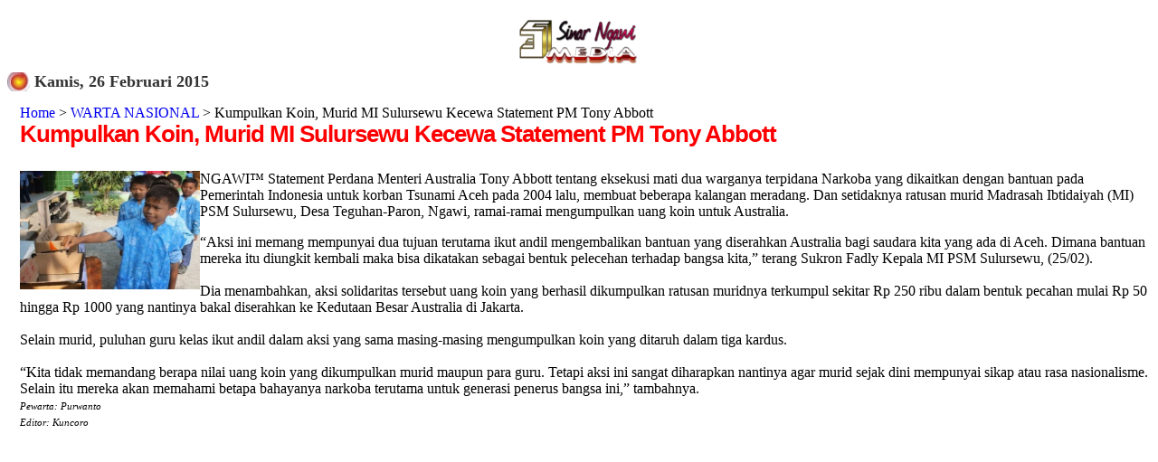

--- FILE ---
content_type: text/html; charset=UTF-8
request_url: https://www.sinarngawi.com/2015/02/ngawi-statement-perdana-menteri.html
body_size: 14205
content:
<!DOCTYPE html>
<html dir='ltr' xmlns='http://www.w3.org/1999/xhtml' xmlns:b='http://www.google.com/2005/gml/b' xmlns:data='http://www.google.com/2005/gml/data' xmlns:expr='http://www.google.com/2005/gml/expr'>
<head>
<link href='https://www.blogger.com/static/v1/widgets/2944754296-widget_css_bundle.css' rel='stylesheet' type='text/css'/>
<script async='async' crossorigin='anonymous' src='https://pagead2.googlesyndication.com/pagead/js/adsbygoogle.js?client=ca-pub-4729195690583489'></script>
<meta content='width=device-width,initial-scale=1.0,minimum-scale=1.0,maximum-scale=1.0' name='viewport'/>
<meta content='Iomr6094qME3zuOqgO_F1PaJkNmfn-5l30N4jHA4DyQ' name='google-site-verification'/>
<link href='https://www.sinarngawi.com/favicon.ico' rel='icon' type='image/x-icon'/>
<meta content='Iomr6094qME3zuOqgO_F1PaJkNmfn-5l30N4jHA4DyQ' name='google-site-verification'/>
<meta content='IE=EmulateIE7' http-equiv='X-UA-Compatible'/>
<meta content='100003207130744' property='fb:admins'/>
<meta content='418522214854148' property='fb:app_id'/>
<meta content='googlebbe4e8a5e565eb77' name='google-site-verification'/>
<meta content='GdqsOSFeBcit87Kv9kq0C-jxBOFZ541jY7C0lOo0Tp4' name='google-site-verification'/>
<meta content='text/html; charset=UTF-8' http-equiv='Content-Type'/>
<meta content='blogger' name='generator'/>
<link href='https://www.sinarngawi.com/favicon.ico' rel='icon' type='image/x-icon'/>
<link href='https://www.sinarngawi.com/2015/02/ngawi-statement-perdana-menteri.html' rel='canonical'/>
<link rel="alternate" type="application/atom+xml" title="sinar ngawi - Atom" href="https://www.sinarngawi.com/feeds/posts/default" />
<link rel="alternate" type="application/rss+xml" title="sinar ngawi - RSS" href="https://www.sinarngawi.com/feeds/posts/default?alt=rss" />
<link rel="service.post" type="application/atom+xml" title="sinar ngawi - Atom" href="https://www.blogger.com/feeds/7238477557030991190/posts/default" />

<link rel="alternate" type="application/atom+xml" title="sinar ngawi - Atom" href="https://www.sinarngawi.com/feeds/1330543281758019448/comments/default" />
<!--Can't find substitution for tag [blog.ieCssRetrofitLinks]-->
<meta content='Terkait Bali Nine dan statement Perdana Menteri Tony Abbot serta isi pembicaraan via telepon antara dirinya dengan Presiden Jokowi ( Joko Widodo ).' name='description'/>
<meta content='https://www.sinarngawi.com/2015/02/ngawi-statement-perdana-menteri.html' property='og:url'/>
<meta content='Kumpulkan Koin, Murid MI Sulursewu Kecewa Statement PM Tony Abbott' property='og:title'/>
<meta content='Terkait Bali Nine dan statement Perdana Menteri Tony Abbot serta isi pembicaraan via telepon antara dirinya dengan Presiden Jokowi ( Joko Widodo ).' property='og:description'/>
<title>Kumpulkan Koin, Murid MI Sulursewu Kecewa Statement PM Tony Abbott  | Portal Berita Ngawi</title>
<meta content='Ngawi,Info,wisata,religi,hukum,kriminal,pendidikan,budaya,dunia usaha' name='keywords'/>
<meta content='follow,all' name='robots'/>
<title>Kumpulkan Koin, Murid MI Sulursewu Kecewa Statement PM Tony Abbott</title>
<style id='page-skin-1' type='text/css'><!--
/*----- Kode Navbar Blogger ----*/
#navbar-iframe{
opacity:0.0;                    /* Kode Transparan untuk firefox */
filter:alpha(Opacity=0)    /* Kode Transparan untuk IE */
}
#navbar-iframe:hover{
opacity:1.0;                                                    /* firefox nilainya transparansi-nya antara 0.0 - 1.0 */
filter:alpha(Opacity=100, FinishedOpacity=100) /* IE nilai transparansi-nya antara 0 - 100 */
}
/*
/*
Blogger Template Style
Name:     TicTac
Date:     1 March 2004
Updated by: Blogger Team
*/
/* Variable definitions
====================
<Variable name="textcolor" description="Text Color"
type="color" default="#333">
<Variable name="pagetitlecolor" description="Page Header Color"
type="color" default="#FFF">
<Variable name="datecolor" description="Date Header Color"
type="color" default="#333">
<Variable name="titlecolor" description="Post Title Color"
type="color" default="#f63">
<Variable name="footercolor" description="Post Footer Color"
type="color" default="#999">
<Variable name="sidebartextcolor" description="Sidebar Text Color"
type="color" default="#999">
<Variable name="sidebarcolor" description="Sidebar Title Color"
type="color" default="#666">
<Variable name="linkcolor" description="Link Color"
type="color" default="#69c">
<Variable name="visitedlinkcolor" description="Visited Link Color"
type="color" default="#666699">
<Variable name="bodyfont" description="Text Font"
type="font"
default="normal normal 100% Verdana, sans-serif">
<Variable name="pagetitlefont" description="Page Header Font"
type="font" default="normal normal 100% 'Lucida Grande','Trebuchet MS'">
<Variable name="titlefont" description="Post Title Font"
type="font" default="normal bold 160% 'Lucida Grande','Trebuchet MS'">
<Variable name="sidebarheaderfont" description="Sidebar Title Font"
type="font" default="normal bold 130% 'Lucida Grande','Trebuchet MS'">
<Variable name="startSide" description="Start side in blog language"
type="automatic" default="left">
<Variable name="endSide" description="End side in blog language"
type="automatic" default="right">
*/
/* ---( page defaults )--- */
body {
font: $(body.font);
color: $(body.text.color);
background: $(body.background);
padding: 0 $(content.shadow.spread) $(content.shadow.spread) $(content.shadow.spread);
$(body.background.override)
}
html body $(page.width.selector) {
min-width: 0;
max-width: 100%;
width: $(page.width);
}
h2 {
font-size: 22px;
}
a:link {
text-decoration:none;
color: $(link.color);
}
a:visited {
text-decoration:none;
color: $(link.visited.color);
}
a:hover {
text-decoration:underline;
color: $(link.hover.color);
}
.body-fauxcolumn-outer .fauxcolumn-inner {
background: transparent $(body.background.gradient.tile) repeat scroll top left;
_background-image: none;
}
.body-fauxcolumn-outer .cap-top {
position: absolute;
z-index: 1;
height: 400px;
width: 100%;
}
.body-fauxcolumn-outer .cap-top .cap-left {
width: 100%;
background: transparent $(body.background.gradient.cap) repeat-x scroll top left;
_background-image: none;
}
.content-outer {
-moz-box-shadow: 0 0 $(content.shadow.spread) rgba(0, 0, 0, .15);
-webkit-box-shadow: 0 0 $(content.shadow.spread.webkit) rgba(0, 0, 0, .15);
-goog-ms-box-shadow: 0 0 $(content.shadow.spread.ie) #333333;
box-shadow: 0 0 $(content.shadow.spread) rgba(0, 0, 0, .15);
margin-bottom: 1px;
}
.content-inner {
padding: $(content.padding) $(content.padding.horizontal);
}
$(content.background.color.selector) {
background-color: $(content.background.color);
}
/* Header
----------------------------------------------- */
.header-outer {
background: $(header.background.color) $(header.background.gradient) repeat-x scroll 0 -400px;
_background-image: none;
}
.Header h1 {
font: $(header.font);
color: $(header.text.color);
text-shadow: $(header.shadow.offset.left) $(header.shadow.offset.top) $(header.shadow.spread) rgba(0, 0, 0, .2);
}
.Header h1 a {
color: $(header.text.color);
}
.Header .description {
font-size: $(description.text.size);
color: $(description.text.color);
}
.header-inner .Header .titlewrapper {
padding: 22px $(header.padding);
}
.header-inner .Header .descriptionwrapper {
padding: 0 $(header.padding);
}
/* Tabs
----------------------------------------------- */
.tabs-inner .section:first-child {
border-top: $(header.bottom.border.size) solid $(tabs.border.color);
}
.tabs-inner .section:first-child ul {
margin-top: -$(header.border.size);
border-top: $(header.border.size) solid $(tabs.border.color);
border-left: $(header.border.horizontalsize) solid $(tabs.border.color);
border-right: $(header.border.horizontalsize) solid $(tabs.border.color);
}
.tabs-inner .widget ul {
background: $(tabs.background.color) $(tabs.background.gradient) repeat-x scroll 0 -800px;
_background-image: none;
border-bottom: $(tabs.border.width) solid $(tabs.border.color);
margin-top: $(tabs.margin.top);
margin-left: -$(tabs.margin.side);
margin-right: -$(tabs.margin.side);
}
.tabs-inner .widget li a {
display: inline-block;
padding: .6em 1em;
font: $(tabs.font);
color: $(tabs.text.color);
border-left: $(tabs.border.width) solid $(content.background.color);
border-right: $(tabs.bevel.border.width) solid $(tabs.border.color);
}
.tabs-inner .widget li:first-child a {
border-left: none;
}
.tabs-inner .widget li.selected a, .tabs-inner .widget li a:hover {
color: $(tabs.selected.text.color);
background-color: $(tabs.selected.background.color);
text-decoration: none;
}
/* Columns
----------------------------------------------- */
.main-outer {
border-top: $(main.border.width) solid $(body.rule.color);
}
.fauxcolumn-left-outer .fauxcolumn-inner {
border-right: 1px solid $(body.rule.color);
}
.fauxcolumn-right-outer .fauxcolumn-inner {
border-left: 1px solid $(body.rule.color);
}
/* Headings
----------------------------------------------- */
div.widget > h2,
div.widget h2.title {
margin: 0 0 1em 0;
font: $(widget.title.font);
color: $(widget.title.text.color);
}
/* ---( header and site name )--- */
.header-outer {
background: $(header.background.color) $(header.background.gradient) repeat-x scroll 0 -400px;
_background-image: none;
}
.Header h1 {
font: $(header.font);
color: $(header.text.color);
text-shadow: $(header.shadow.offset.left) $(header.shadow.offset.top) $(header.shadow.spread) rgba(0, 0, 0, .2);
}
.Header h1 a {
color: $(header.text.color);
}
.Header .description {
font-size: $(description.text.size);
color: $(description.text.color);
}
.header-inner .Header .titlewrapper {
padding: 22px $(header.padding);
}
.header-inner .Header .descriptionwrapper {
padding: 0 $(header.padding);
}
/* ---( main column )--- */
.main-outer {
border-top: $(main.border.width) solid $(body.rule.color);
}
.fauxcolumn-left-outer .fauxcolumn-inner {
border-right: 1px solid $(body.rule.color);
}
.fauxcolumn-right-outer .fauxcolumn-inner {
border-left: 1px solid $(body.rule.color);
}
h2.date-header {
margin-top: 0;
padding-left: 30px;
font-size: 115%;
color: #333333;
background: url(https://blogger.googleusercontent.com/img/b/R29vZ2xl/AVvXsEiHxkXnTzCViV5Hq-UwbGMY6-YIuctSMFSirOTglR0VWezP2l_bQ4gS2c2rYZK5gUVU8IiT5CEyAupjXDetyKVg65WJ6z4PEZHQTtH6xBfa-zgcWSu-VYj32jKxS1OvXwF_WCjTCY03S9R3/) no-repeat left 50%;
}
.post h3 {
margin-top: 0;
font: normal bold 160% Arial, Tahoma, Helvetica, FreeSans, sans-serif;;
letter-spacing: -1px;
color: #ff0000;
}
.post {
margin-top: 0;
margin-right: 0;
margin-bottom: 1.5em;
margin-left: 0;
padding-top: 0;
padding-right: 0;
padding-bottom: 1.5em;
padding-left: 14px;
border-bottom: 1px solid #ddd;
}
.post h3 a,
.post h3 a:visited {
color: #ff0000;
text-decoration: none;
}
.post-footer {
margin: 0;
padding-top: 0;
padding-right: 0;
padding-bottom: 0;
padding-left: 14px;
font-size: 88%;
color: #999999;
background: url(//www.blogblog.com/tictac/tictac_grey.gif) no-repeat left 8px;
}
.post-body img, .post-body .tr-caption-container {
padding: 0;
width:auto;
max-width:100%;
height:auto;
}
.feed-links {
clear: both;
line-height: 2.5em;
}
#blog-pager-newer-link {
float: left;
}
#blog-pager-older-link {
float: right;
}
#blog-pager {
text-align: center;
}
/* comment styles */
#comments {
padding: 10px 10px 0px 10px;
font-size: 85%;
line-height: 1.5em;
color: #666;
background:#FFFFF;
}
#comments h4 {
margin-top: 20px;
margin-right: 0;
margin-bottom: 15px;
margin-left: 0;
padding-top: 8px;
padding-right: 0;
padding-bottom: 0;
padding-left: 40px;
font-family: "Lucida Grande", "Trebuchet MS";
font-size: 130%;
color: #666;
background: url(https://blogger.googleusercontent.com/img/b/R29vZ2xl/AVvXsEiHxkXnTzCViV5Hq-UwbGMY6-YIuctSMFSirOTglR0VWezP2l_bQ4gS2c2rYZK5gUVU8IiT5CEyAupjXDetyKVg65WJ6z4PEZHQTtH6xBfa-zgcWSu-VYj32jKxS1OvXwF_WCjTCY03S9R3/) no-repeat 10px 0;
height: 29px !important; /* for most browsers */
height /**/:37px; /* for IE5/Win */
}
#comments ul {
margin-left: 0;
}
#comments li {
background: none;
padding-left: 0;
}
.comment-body {
padding-top: 0;
padding-right: 10px;
padding-bottom: 0;
padding-left: 25px;
background: url(//www.blogblog.com/tictac/tictac_orange.gif) no-repeat 10px 5px;
}
.comment-body p {
margin-bottom: 0;
}
.comment-author {
margin-top: 4px;
margin-right: 0;
margin-bottom: 0;
margin-left: 0;
padding-top: 0;
padding-right: 10px;
padding-bottom: 0;
padding-left: 60px;
color: #999;
background: url(//www.blogblog.com/tictac/comment_arrow.gif) no-repeat 44px 2px;
}
.comment-footer {
border-bottom: 1px solid #C2C2C2;
padding-bottom: 1em;
}
.deleted-comment {
font-style:italic;
color:gray;
}
/* ---( sidebar )--- */
.sidebar h2 {
margin-top: 0;
margin-right: 0;
margin-bottom: 0;
margin-left: 0;
padding-top: 25px;
padding-right: 0;
padding-bottom: 0;
padding-left: 40px;
font: normal bold 130% 'Lucida Grande','Trebuchet MS';
color: #333333;
height: 32px;
background: url(https://blogger.googleusercontent.com/img/b/R29vZ2xl/AVvXsEiHxkXnTzCViV5Hq-UwbGMY6-YIuctSMFSirOTglR0VWezP2l_bQ4gS2c2rYZK5gUVU8IiT5CEyAupjXDetyKVg65WJ6z4PEZHQTtH6xBfa-zgcWSu-VYj32jKxS1OvXwF_WCjTCY03S9R3/s128/sidebar_ikon.jpg) no-repeat 10px 15px;
height: 32px !important; /* for most browsers */
height /**/:57px; /* for IE5/Win */
}
.sidebar .widget {
margin: 0;
padding-top: 0;
padding-right: 0;
padding-bottom: 10px;
padding-left: 10px;
border-left: 0px solid #008B8B;
}
.sidebar li {
background: url(//www.blogblog.com/tictac/tictac_green.gif) no-repeat left 5px;
}
.profile-textblock {
clear: both;
margin-left: 0;
}
.profile-img {
float: left;
margin-top: 0;
margin-right: 5px;
margin-bottom: 5px;
margin-left: 0;
border: 1px solid #ddd;
padding: 4px;
}
/* ---( footer )--- */
.clear { /* to fix IE6 padding-top issue */
clear: both;
}
#footer-wrapper {
margin: 0;
padding-top: 0;
padding-right:0;
padding-bottom: 9px;
padding-left: 0;
font-size: 85%;
color: #ddd;
background: url() no-repeat bottom left;
}
#footer {
margin: 0;
padding-top: 20px;
padding-right: 320px;
padding-bottom: 20px;
padding-left: 95px;
background: url() no-repeat top left;
}
/** Page structure tweaks for layout editor wireframe */
body#layout #outer-wrapper,
body#layout #main,
body#layout #sidebar {
padding-top: 0;
margin-top: 0;
}
body#layout #outer-wrapper,
body#layout #content-wrapper {
width: 740px;
}
body#layout #sidebar {
margin-right: 0;
margin-bottom: 1em;
}
body#layout #header,
body#layout #footer,
body#layout #main {
padding: 0;
}
#navbar-iframe{
width: 980px;
margin: 0px auto 0;
background:transparent;
}
}
.topcolumn{
width: 578px;
padding:10px 0px 10px 10px;
background:#1AFF53;
margin:0px 0px 10px 0px;
text-align:left;
border:1px solid #4000FF;
}
.topcolumn .widget{
}
#HTML4 .title {display:none}
#sinarngawi{
width:200px;
padding:12px 6px;
border:2px solid #660000;
background:#FFFFCC;
margin:30px 5px 5px;
}
#sinarngawi a{
font-family:Arial;
text-decoration:none;
}
#sinarngawi a:hover{
color:red;
text-decoration:none;
border-bottom:2px dotted blue;
}
#sinarngawi h5.judul{
font:20px Times New Roman;
color:#999;
background:#060344;
font-weight:bolder;
text-align:center;
border-bottom:2px solid #003366;
margin:0;
}
#sinarngawi a.A1{color:#006666; font-size:11px;}
#sinarngawi a.A1bold{color:#006666; font-size:11px; font-weight:bold;}
#sinarngawi a.B1{color: #333366; font-size:12px;}
#sinarngawi a.B1boldbold{color:#006666; font-size:12px; font-weight:bold;}
#sinarngawi a.C1{color:#66CC33; font-size:14px;}
#sinarngawi a.C1bold{color:#66CC33; font-size:14px;font-weight:bold;}
#sinarngawi a.D1{color:#990099; font-size:16px;}
#sinarngawi a.D1bold{color:#990099; font-size:16px;font-weight:bold;}
#sinarngawi a.E1{color:#990033; font-size:18px;}
#sinarngawi a.E1bold{color:#990033; font-size:18px;font-weight:bold;}
#sinarngawi a.F1{color: #FF9900; font-size:20px;font-weight:bold;}
#sinarngawi a.F1bold{color:#990033; font-size:20px;font-weight:bold;}
.status-msg-wrap{display:none;}
#HTML2 ul li{
float: left;
width: 45%;
}
ul#main-nav {font-family:helvetica,arial,sans-serif;margin:0;padding:0;float:left;width:100%;}
ul#main-nav li {margin:0;padding:0;list-style:none;float:left;margin:0 0.3em 0 0;}
ul#main-nav li a {text-decoration:none;display:block;padding:0.3em 0.6em;color:white;background:#036;border-bottom:0.5em solid #fff;}
ul#main-nav li a:hover {background:#369;border-bottom:0.5em solid #036;}
a:link {text-decoration: none}
a:visited {text-decoration: none}
a:active {text-decoration: none}
.header-outer{
left:0px;
width:100%;
height:100%;
bottom:0px;
}
/* Mobile
----------------------------------------------- */
body.mobile  {
background-size: $(mobile.background.size);
}
.mobile .body-fauxcolumn-outer {
background: $(mobile.background.overlay);
}
.mobile .body-fauxcolumn-outer .cap-top {
background-size: 100% auto;
}
.mobile .content-outer {
-webkit-box-shadow: 0 0 3px rgba(0, 0, 0, .15);
box-shadow: 0 0 3px rgba(0, 0, 0, .15);
}
.mobile .tabs-inner .widget ul {
margin-left: 0;
margin-right: 0;
}
.mobile .post {
margin: 0;
}
.mobile .main-inner .column-center-inner .section {
margin: 0;
}
.mobile .date-header span {
padding: 0.1em 10px;
margin: 0 -10px;
}
.mobile h3.post-title {
margin: 0;
}
.mobile .blog-pager {
background: transparent none no-repeat scroll top center;
}
.mobile .footer-outer {
border-top: none;
}
.mobile .main-inner, .mobile .footer-inner {
background-color: $(content.background.color);
}
.mobile-index-contents {
color: $(body.text.color);
}
.mobile-link-button {
background-color: $(link.color);
}
.mobile-link-button a:link, .mobile-link-button a:visited {
color: $(mobile.button.color);
}
.mobile .tabs-inner .section:first-child {
border-top: none;
}
#Attribution1 {height:0px;visibility:hidden;display:none}
.Header h1 { height: 0px; visibility: hidden; display: none; }

--></style>
<style type='text/css'>

</style>
<style type='text/css'>

</style>
<style type='text/css'>

</style>
<style type='text/css'>

</style>
<style type='text/css'>

</style>
<style type='text/css'>

</style>
<style type='text/css'>

</style>
<style type='text/css'>

</style>
<style type='text/css'>

</style>
<style type='text/css'>

</style>
<style type='text/css'>

</style>
<style type='text/css'>

</style>
<style type='text/css'>

</style>
<style type='text/css'>

</style>
<style type='text/css'>

</style>
<style type='text/css'>

</style>
<style type='text/css'>

</style>
<style type='text/css'>

</style>
<style type='text/css'>

</style>
<style type='text/css'>

</style>
<style type='text/css'>

</style>
<style type='text/css'>

</style>
<style type='text/css'>

</style>
<style type='text/css'>

</style>
<style type='text/css'>

</style>
<style type='text/css'>

</style>
<style type='text/css'>

</style>
<style type='text/css'>

</style>
<style type='text/css'>

</style>
<style type='text/css'>

</style>
<style type='text/css'>

</style>
<style type='text/css'>

</style>
<style type='text/css'>

</style>
<style type='text/css'>

</style>
<style type='text/css'>

</style>
<style type='text/css'>

</style>
<style type='text/css'>

</style>
<style type='text/css'>

</style>
<style type='text/css'>

</style>
<style type='text/css'>

</style>
<style type='text/css'>

</style>
<style type='text/css'>

</style>
<style type='text/css'>

</style>
<style type='text/css'>

</style>
<style type='text/css'>

</style>
<style type='text/css'>

</style>
<style type='text/css'>

</style>
<style type='text/css'>

</style>
<style type='text/css'>

</style>
<style type='text/css'>

</style>
<style type='text/css'>

</style>
<style type='text/css'>

</style>
<style type='text/css'>

</style>
<style type='text/css'>

</style>
<style type='text/css'>

</style>
<style type='text/css'>

</style>
<style type='text/css'>

</style>
<style type='text/css'>

</style>
<style type='text/css'>

</style>
<style type='text/css'>

</style>
<style type='text/css'>

</style>
<style type='text/css'>

</style>
<style type='text/css'>

</style>
<style type='text/css'>

</style>
<style type='text/css'>

</style>
<style type='text/css'>

</style>
<style type='text/css'>

</style>
<style type='text/css'>

</style>
<style type='text/css'>

</style>
<style type='text/css'>

</style>
<style type='text/css'>

</style>
<style type='text/css'>

</style>
<style type='text/css'>

</style>
<style type='text/css'>

</style>
<link href='https://blogger.googleusercontent.com/img/b/R29vZ2xl/AVvXsEh_Q572X5I9NWtQGp7-OktAT_fpcLrYXzhED-PBfSYW0-q316YyL27SFmA5DIOEBArl2_KI6ENrwOYAoRvDFEcoVIGDUBSHfDu5x2wVQYFtieV60Pj_lTLbtlzx-SllVEHWdgC6Ykn8FeA/s240-no/' rel='SHORTCUT ICON'/>
<style>

  span.fullpost {display:inline;}




</style>
<script type='text/javascript'>

  var _gaq = _gaq || [];
  _gaq.push(['_setAccount', 'UA-36468751-1']);
  _gaq.push(['_trackPageview']);

  (function() {
    var ga = document.createElement('script'); ga.type = 'text/javascript'; ga.async = true;
    ga.src = ('https:' == document.location.protocol ? 'https://ssl' : 'http://www') + '.google-analytics.com/ga.js';
    var s = document.getElementsByTagName('script')[0]; s.parentNode.insertBefore(ga, s);
  })();

</script>
<meta content='Kumpulkan Koin, Murid MI Sulursewu Kecewa Statement PM Tony Abbott' property='og:title'/>
<meta content='https://www.sinarngawi.com/2015/02/ngawi-statement-perdana-menteri.html' property='og:url'/>
<meta content='article' property='og:type'/>
<style>
@media only screen and (max-width:568px){
.post{height:auto;width:100%!important;display:inline-block;text-decoration:none;float:left;margin:0 1.1% 2%;padding:0!important}
.main-inner .column-right-outer{width:100%!important;padding-bottom:50px!important;padding-top:50px}
}
@media only screen and (max-width:500px){
.main-inner .column-center-inner {padding: 0px;}
.main-inner .columns{padding-left:0;padding-right:310px;width:100%!important;position:relative;right:0!important}
.main-inner .column-right-outer{width:310px!important;margin-right:0!important;position:relative;right:10px!important}
.main-inner .column-right-outer{padding-top:50px!important;padding-bottom 50px!important}
}
@media only screen and (max-width:5px) {
body .navbar {height: 0px !important;}
body{min-width:0!important;width:100%!important;padding:0!important}
.content{width:100%!important;min-width:0!important;overflow:hidden!important}
.header-outer{width:100%}
.fauxborder-left{width:100%!important}
html body .region-inner{min-width:0!important;max-width:100%!important;width:100%!important;padding-left:0}
.header-inner .section{margin:0;width:100%!important}
.footer-outer{width:100%!important}
.content-outer,.content-fauxcolumn-outer,.region-inner{min-width:0!important;max-width:100%!important}
#sidebar-right-1{width:100%!important}
.main-inner .column-right-outer{width:35%!important;margin-right:-310px;position:relative;right:-10px!important}
.main-inner .columns{padding-left:0;padding-right:310px;width:70%!important;position:relative;right:20px!important}
#sidebar-right-1 a img{max-width:100%!important}
.post-body img, .post-body .tr-caption-container {max-width: 100%;height: auto;}
}
</style>
<link href='https://www.blogger.com/dyn-css/authorization.css?targetBlogID=7238477557030991190&amp;zx=3f59ed7b-84f8-4a41-a328-4e4a3669cf91' media='none' onload='if(media!=&#39;all&#39;)media=&#39;all&#39;' rel='stylesheet'/><noscript><link href='https://www.blogger.com/dyn-css/authorization.css?targetBlogID=7238477557030991190&amp;zx=3f59ed7b-84f8-4a41-a328-4e4a3669cf91' rel='stylesheet'/></noscript>
<meta name='google-adsense-platform-account' content='ca-host-pub-1556223355139109'/>
<meta name='google-adsense-platform-domain' content='blogspot.com'/>

<!-- data-ad-client=ca-pub-4729195690583489 -->

</head>
<body>
<div class='navbar no-items section' id='navbar'>
</div>
<div id='outer-wrapper'><div id='wrap2'>
<!-- skip links for text browsers -->
<span id='skiplinks' style='display:none;'>
<a href='#main'>skip to main </a> |
      <a href='#sidebar'>skip to sidebar</a>
</span>
<div id='header-wrapper'>
<div class='header section' id='header'><div class='widget Header' data-version='1' id='Header1'>
<div id='header-inner'>
<div class='titlewrapper'>
<h1 class='title'>
<a href='https://www.sinarngawi.com/'>
sinar ngawi
</a>
</h1>
</div>
<div class='descriptionwrapper'>
<p class='description'><span>
</span></p>
</div>
</div>
</div></div>
</div>
<div id='content-wrapper'>
<div id='crosscol-wrapper' style='text-align:center'>
<div class='crosscol section' id='crosscol'><div class='widget HTML' data-version='1' id='HTML4'>
<div class='widget-content'>
<div id="Samping">
<a href="https://www.sinarngawi.com/"title="PORTAL PEMBERITAAN NGAWI" ><img 

src="https://blogger.googleusercontent.com/img/b/R29vZ2xl/AVvXsEh3xK36Zi_iKCHLcXqujXJzoLYK7Ft4b1MsQD2JU78houqsB24ntXC4HFL_4hZO6VpbTjPHuJFIYzUev9_V22mwnRoeT5hV-_rOf1sZrF1PTSvUXyEgf7d0nxCYBXzEzoRuXJHFAKJUwzs/
" width="150" height="60" alt="media online pemberitaan kabupaten ngawi" 
/></a>
</div>
</div>
<div class='clear'></div>
</div></div>
</div>
<div id='main-wrapper'>
<div class='topcolumn section' id='topcolumn'><div class='widget Attribution' data-version='1' id='Attribution1'>
<div class='widget-content' style='text-align: center;'>
Diberdayakan oleh <a href='https://www.blogger.com' target='_blank'>Blogger</a>.
</div>
<div class='clear'></div>
</div></div>
<div class='main section' id='main'><div class='widget Blog' data-version='1' id='Blog1'>
<div class='blog-posts hfeed'>
<!--Can't find substitution for tag [defaultAdStart]-->

          <div class="date-outer">
        
<h2 class='date-header'><span>Kamis, 26 Februari 2015</span></h2>

          <div class="date-posts">
        
<div class='post-outer'>
<div class='post hentry uncustomized-post-template'>
<a name='1330543281758019448'></a>
<a href='http://www.sinarngawi.com/'>Home</a> >
<a href='https://www.sinarngawi.com/search/label/WARTA%20NASIONAL' rel='tag'>WARTA NASIONAL</a>

>
Kumpulkan Koin, Murid MI Sulursewu Kecewa Statement PM Tony Abbott
<h3 class='post-title entry-title'>
<a href='https://www.sinarngawi.com/2015/02/ngawi-statement-perdana-menteri.html'>Kumpulkan Koin, Murid MI Sulursewu Kecewa Statement PM Tony Abbott<font color='#002EB8'>
</font></a>
</h3>
<div class='post-header'>
<div class='post-header-line-1'></div>
</div>
<div class='post-body entry-content'>
<a href="http://sinarngawi.com/" title="sinarngawi"><img alt="Tentang Murid MI Sulursewu Ngawi Kumpulkan Uang Koin Untuk Australia" src="https://blogger.googleusercontent.com/img/b/R29vZ2xl/AVvXsEjXybYPGFoZMm2nSObon1OCBrSpBNQw6n9LCvkhAyPEsD7ZHj5qwtbf7vN86D8ERNcepFsm-D1aaOt_i5gL4S_rKbJ_cXObua2QxzNQuogpR5w0L2SVlKX0klXdaQrfP3QIk0SxkTd9IR8/s434/murid%2520MI%2520PSM%2520Sulursewu%2520gelar%2520aksi%2520uang%2520koin%2520untuk%2520Australia.jpg" style="float: left; margin: 0pt 10px 10px0pt; cursor: pointer; width: 199px; height: 131px;"/></a><span style="font-size:100%;"><p>NGAWI&#8482; Statement Perdana Menteri Australia Tony Abbott tentang eksekusi mati dua warganya terpidana Narkoba yang dikaitkan dengan bantuan pada Pemerintah Indonesia untuk korban Tsunami Aceh pada 2004 lalu, membuat beberapa kalangan meradang. Dan setidaknya ratusan murid Madrasah Ibtidaiyah (MI) PSM Sulursewu, Desa Teguhan-Paron, Ngawi, ramai-ramai mengumpulkan uang koin untuk Australia.</p></span><span class="fullpost">&#8220;Aksi ini memang mempunyai dua tujuan terutama ikut andil mengembalikan bantuan yang diserahkan Australia bagi saudara kita yang ada di Aceh. Dimana bantuan mereka itu diungkit kembali maka bisa dikatakan sebagai bentuk pelecehan terhadap bangsa kita,&#8221; terang Sukron Fadly Kepala MI PSM Sulursewu, (25/02).<br />
<br />
Dia menambahkan, aksi solidaritas tersebut uang koin yang berhasil dikumpulkan ratusan muridnya terkumpul sekitar Rp 250 ribu dalam bentuk pecahan mulai Rp 50 hingga Rp 1000 yang nantinya bakal diserahkan ke Kedutaan Besar Australia di Jakarta. <br />
<br />
Selain murid, puluhan guru kelas ikut andil dalam aksi yang sama masing-masing mengumpulkan koin yang ditaruh dalam tiga kardus.<br />
<br />
&#8220;Kita tidak memandang berapa nilai uang koin yang dikumpulkan murid maupun para guru. Tetapi aksi ini sangat diharapkan nantinya agar murid sejak dini mempunyai sikap atau rasa nasionalisme. Selain itu mereka akan memahami betapa bahayanya narkoba terutama untuk generasi penerus bangsa ini,&#8221; tambahnya.<br />
<span style="font-size:70%;"><i>Pewarta: Purwanto<br />
Editor: Kuncoro</i></span><br />
<br />
<br />
</span>
<div id='Samping'><script async src="//pagead2.googlesyndication.com/pagead/js/adsbygoogle.js"></script>
<!-- artikel -->
<ins class="adsbygoogle"
     style="display:inline-block;width:336px;height:280px"
     data-ad-client="ca-pub-4729195690583489"
     data-ad-slot="1911894596"></ins>
<script>
(adsbygoogle = window.adsbygoogle || []).push({});
</script></div>
<div class='similiar'>
<div class='widget-content'>
<h3>Berita Terkait</h3>
<div id='data2007'></div><br/><br/>
<script type='text/javascript'>

var homeUrl3 = "https://www.sinarngawi.com/";
var maxNumberOfPostsPerLabel = 4;
var maxNumberOfLabels = 7;

maxNumberOfPostsPerLabel = 7;
maxNumberOfLabels = 3;


function listEntries10(json) {
var ul = document.createElement('ul');
var maxPosts = (json.feed.entry.length <= maxNumberOfPostsPerLabel) ?
json.feed.entry.length : maxNumberOfPostsPerLabel;
for (var i = 0; i < maxPosts; i++) {
var entry = json.feed.entry[i];
var alturl;

for (var k = 0; k < entry.link.length; k++) {
if (entry.link[k].rel == 'alternate') {
alturl = entry.link[k].href;
break;
}
}
var li = document.createElement('li');
var a = document.createElement('a');
a.href = alturl;

if(a.href!=location.href) {
var txt = document.createTextNode(entry.title.$t);
a.appendChild(txt);
li.appendChild(a);
ul.appendChild(li);
}
}
for (var l = 0; l < json.feed.link.length; l++) {
if (json.feed.link[l].rel == 'alternate') {
var raw = json.feed.link[l].href;
var label = raw.substr(homeUrl3.length+13);
var k;
for (k=0; k<20; k++) label = label.replace("%20", " ");
var txt = document.createTextNode(label);
var h = document.createElement('b');
h.appendChild(txt);
var div1 = document.createElement('div');
div1.appendChild(h);
div1.appendChild(ul);
document.getElementById('data2007').appendChild(div1);
}
}
}
function search10(query, label) {

var script = document.createElement('script');
script.setAttribute('src', query + 'feeds/posts/default/-/'
+ label +
'?alt=json-in-script&callback=listEntries10');
script.setAttribute('type', 'text/javascript');
document.documentElement.firstChild.appendChild(script);
}

var labelArray = new Array();
var numLabel = 0;



textLabel = "WARTA NASIONAL";

var test = 0;
for (var i = 0; i < labelArray.length; i++)
if (labelArray[i] == textLabel) test = 1;
if (test == 0) {
labelArray.push(textLabel);
var maxLabels = (labelArray.length <= maxNumberOfLabels) ?
labelArray.length : maxNumberOfLabels;
if (numLabel < maxLabels) {
search10(homeUrl3, textLabel);
numLabel++;
}
}


</script>
</div>
</div>
<div style='float:right;'>
</div>
<div style='clear: both;'></div>
</div>
<div class='post-footer'>
<div class='post-footer-line post-footer-line-1'>
<span class='post-author vcard'>
</span>
<span class='post-timestamp'>
<font color='#FF0000'>at: </font>
<a class='timestamp-link' href='https://www.sinarngawi.com/2015/02/ngawi-statement-perdana-menteri.html' rel='bookmark' title='permanent link'><abbr class='published' title='2015-02-26T18:05:00+07:00'>Februari 26, 2015</abbr></a>
</span>
<span class='reaction-buttons'>
</span>
<div id='fb-root'></div><script src="//connect.facebook.net/en_US/all.js#appId=418522214854148&amp;xfbml=1"></script><fb:comments href='https://www.sinarngawi.com/2015/02/ngawi-statement-perdana-menteri.html' numposts='5' width='550'></fb:comments>
<span class='star-ratings'>
</span>
<span class='post-comment-link'>
</span>
<span class='post-backlinks post-comment-link'>
</span>
<span class='post-icons'>
</span>
<div class='post-share-buttons'>
<a class='goog-inline-block share-button sb-email' href='https://www.blogger.com/share-post.g?blogID=7238477557030991190&postID=1330543281758019448&target=email' target='_blank' title='Kirimkan Ini lewat Email'>
<span class='share-button-link-text'>Kirimkan Ini lewat Email</span></a>
<a class='goog-inline-block share-button sb-blog' href='https://www.blogger.com/share-post.g?blogID=7238477557030991190&postID=1330543281758019448&target=blog' onclick='window.open(this.href, "_blank", "height=270,width=475"); return false;' target='_blank' title='BlogThis!'>
<span class='share-button-link-text'>BlogThis!</span></a>
<a class='goog-inline-block share-button sb-twitter' href='https://www.blogger.com/share-post.g?blogID=7238477557030991190&postID=1330543281758019448&target=twitter' target='_blank' title='Bagikan ke X'>
<span class='share-button-link-text'>Bagikan ke X</span></a>
<a class='goog-inline-block share-button sb-facebook' href='https://www.blogger.com/share-post.g?blogID=7238477557030991190&postID=1330543281758019448&target=facebook' onclick='window.open(this.href, "_blank", "height=430,width=640"); return false;' target='_blank' title='Berbagi ke Facebook'>
<span class='share-button-link-text'>Berbagi ke Facebook</span></a>
<a class='goog-inline-block share-button sb-buzz' href='https://www.blogger.com/share-post.g?blogID=7238477557030991190&postID=1330543281758019448&target=buzz' onclick='window.open(this.href, "_blank", "height=415,width=690"); return false;' target='_blank' title=''>
<span class='share-button-link-text'><!--Can't find substitution for tag [top.shareToBuzzMsg]--></span></a>
</div>
</div>
<div class='post-footer-line post-footer-line-2'>
<span class='post-labels'>
Labels:
<a href='https://www.sinarngawi.com/search/label/WARTA%20NASIONAL' rel='tag'>WARTA NASIONAL</a>
</span>
</div>
<div class='post-footer-line post-footer-line-3'>
<span class='post-location'>
</span>
</div>
</div>
</div>
<div class='comments' id='comments'>
<a name='comments'></a>
<h4>
0
comments:
        
</h4>
<div id='Blog1_comments-block-wrapper'>
<dl class='avatar-comment-indent' id='comments-block'>
</dl>
</div>
<p class='comment-footer'>
<div class='comment-form'>
<a name='comment-form'></a>
<h4 id='comment-post-message'>Posting Komentar</h4>
<p>Terima-kasih atas partisipasi anda</p>
<a href='https://www.blogger.com/comment/frame/7238477557030991190?po=1330543281758019448&hl=id&saa=85391&origin=https://www.sinarngawi.com' id='comment-editor-src'></a>
<iframe allowtransparency='true' class='blogger-iframe-colorize blogger-comment-from-post' frameborder='0' height='410' id='comment-editor' name='comment-editor' src='' width='100%'></iframe>
<!--Can't find substitution for tag [post.friendConnectJs]-->
<script src='https://www.blogger.com/static/v1/jsbin/2830521187-comment_from_post_iframe.js' type='text/javascript'></script>
<script type='text/javascript'>
      BLOG_CMT_createIframe('https://www.blogger.com/rpc_relay.html', '0');
    </script>
</div>
</p>
<div id='backlinks-container'>
<div id='Blog1_backlinks-container'>
</div>
</div>
</div>
</div>

        </div></div>
      
<!--Can't find substitution for tag [adEnd]-->
</div>
<div class='blog-pager' id='blog-pager'>
<span id='blog-pager-newer-link'>
<a class='blog-pager-newer-link' href='https://www.sinarngawi.com/2015/02/sartono-kur-program-efektif-dalam.html' id='Blog1_blog-pager-newer-link' title='Posting Lebih Baru'><font clor='#0000E0'>TERKINI</font></a>
</span>
<span id='blog-pager-older-link'>
<a class='blog-pager-older-link' href='https://www.sinarngawi.com/2015/02/mentan-sampaikan-terget-swasembada.html' id='Blog1_blog-pager-older-link' title='Posting Lama'><font clor='#0000E0'>LALU</font></a>
</span>
<a class='home-link' href='https://www.sinarngawi.com/'><font color='#00000'>BERANDA</font></a>
</div>
<div class='clear'></div>
<div class='post-feeds'>
<div class='feed-links'>
Langganan:
<a class='feed-link' href='https://www.sinarngawi.com/feeds/1330543281758019448/comments/default' target='_blank' type='application/atom+xml'>sinarngawi.com</a>
</div>
</div>
</div><div class='widget HTML' data-version='1' id='HTML16'>
</div><div class='widget HTML' data-version='1' id='HTML5'>
</div></div>
</div>
<div id='sidebar-wrapper'>
<div class='sidebar section' id='sidebar'><div class='widget HTML' data-version='1' id='HTML11'>
<div class='widget-content'>
<script async="async" src="https://pagead2.googlesyndication.com/pagead/js/adsbygoogle.js?client=ca-pub-4729195690583489" crossorigin="anonymous"></script>
<ins class="adsbygoogle"
     style="display:block; text-align:center;"
     data-ad-layout="in-article"
     data-ad-format="fluid"
     data-ad-client="ca-pub-4729195690583489"
     data-ad-slot="2593135404"></ins>
<script>
     (adsbygoogle = window.adsbygoogle || []).push({});
</script>
</div>
<div class='clear'></div>
</div><div class='widget HTML' data-version='1' id='HTML3'>
<div class='widget-content'>
<span style="color: rgb(140,22, 111); font-weight: bold;"><span style="font-size:100%;">HOT NEWS</span></span><script src="//ajax.googleapis.com/ajax/libs/jquery/1.3.2/jquery.min.js" type="text/javascript"></script>
<style type="text/css" media="screen">

<!--

#spylist {
overflow:hidden;
margin-top:5px;
padding:0px 0px;
height:330px;
}
#spylist ul{
width:225px;
overflow:hidden;
list-style-type: none;
padding: 0px 0px;
margin:0px 0px;
}
#spylist li {
width:225px;
padding: 5px 5px;
margin:0px 0px 5px 0px;
list-style-type:none;
float:none;
height:70px;
overflow: hidden;
background:#fff url(https://blogger.googleusercontent.com/img/b/R29vZ2xl/AVvXsEiZnGGIT53SDy5FdSCyoB89F41HlP-19TazUUHMRCvQfAxHCv-qRcvCO2rWFOUo_niQS8Kqut8LTawuaIHc2iHV6BxSWy6wYN5intV0ts02p1wAUkjiXPS37yp1e65vat-WPE6-tBLQqzL_/h120/sinar+ngawi.jpg) repeat-x;
border:1px solid #ddd;
}

#spylist li a {
text-decoration:none;
color:#4B545B;
font-size:9px;
height:18px;
overflow:hidden;
margin:0px 0px;
padding:0px 0px 1px 0px;
}
#spylist li img {
float:left;
margin-right:5px;
background:#EFEFEF;
border:0;
}
.spydate{
overflow:hidden;
font-size:10px;
color:#0284C2;
padding:1px 0px;
margin:1px 0px 0px 0px;
height:15px;
font-family:Tahoma,Arial,verdana, sans-serif;
}

.spycomment{
overflow:hidden;
font-family:Tahoma,Arial,verdana, sans-serif;
font-size:8px;
color:#262B2F;
padding:0px 0px;
margin:0px 0px;
}

-->
</style>

    <script language='javascript'>
imgr = new Array();

showRandomImg = true;
boxwidth = 225;
cellspacing = 2;
borderColor = "#232c35";
bgTD = "#000000";
thumbwidth = 60;
thumbheight = 60;
fntsize = 10;
acolor = "#666";
aBold = true;
icon = " ";
text = "Reply(s)";
showPostDate = false;
summaryPost = 40;
summaryFontsize = 10;
summaryColor = "#666";
icon2 = " ";
numposts = 20;
home_page = "https://www.sinarngawi.com/";
limitspy=5
intervalspy=6000
</script>

<div id="spylist">
    <script type='text/javascript'>
//<![CDATA[
 
jQuery(function(){jQuery("ul.spy").simpleSpy(limitspy,intervalspy).bind("mouseenter",function(){jQuery(this).trigger("stop")}).bind("mouseleave",function(){jQuery(this).trigger("start")})});(function(e){e.fn.simpleSpy=function(f,g){f=f||4;g=g||5000;return this.each(function(){var l=e(this),k=true,i=[],m=f,o=0,h=l.find("> li:first").height();l.find("> li").each(function(){i.push("<li>"+e(this).html()+"</li>")});o=i.length;l.wrap('<div class="spyWrapper" />').parent().css({height:h*f});l.find("> li").filter(":gt("+(f-1)+")").remove();l.bind("stop",function(){k=false}).bind("start",function(){k=true});function n(){if(k){var p=e(i[m]).css({height:0,opacity:0,display:"none"}).prependTo(l);l.find("> li:last").animate({opacity:0},1000,function(){p.animate({height:h},1000).animate({opacity:1},1000);e(this).remove()});m++;if(m>=o){m=0}}setTimeout(n,g)}n()})}})(jQuery);function showrecentposts(z){document.write('<ul class="spy">');j=(showRandomImg)?Math.floor((imgr.length+1)*Math.random()):0;img=new Array();for(var o=0;o<numposts;o++){var w=z.feed.entry[o];var g=w.title.$t;var f;var p;if(o==z.feed.entry.length){break}for(var l=0;l<w.link.length;l++){if(w.link[l].rel=="alternate"){p=w.link[l].href;break}}for(var l=0;l<w.link.length;l++){if(w.link[l].rel=="replies"&&w.link[l].type=="text/html"){f=w.link[l].title.split(" ")[0];break}}if("content" in w){var r=w.content.$t}else{if("summary" in w){var r=w.summary.$t}else{var r=""}}postdate=w.published.$t;if(j>imgr.length-1){j=0}img[o]=imgr[j];s=r;a=s.indexOf("<img");b=s.indexOf('src="',a);c=s.indexOf('"',b+5);d=s.substr(b+5,c-b-5);if((a!=-1)&&(b!=-1)&&(c!=-1)&&(d!="")){img[o]=d}cmtext=(text!="no")?'<i><font color="'+acolor+'">('+f+" "+text+")</font></i>":"";var q=[1,2,3,4,5,6,7,8,9,10,11,12];var x=["Jan","Feb","Mar","Apr","May","Jun","Jul","Aug","Sep","Oct","Nov","Dec"];var u=postdate.split("-")[2].substring(0,2);var h=postdate.split("-")[1];var t=postdate.split("-")[0];for(var e=0;e<q.length;e++){if(parseInt(h)==q[e]){h=x[e];break}}var n=(showPostDate)?'<i><font color="'+acolor+'"> ('+u+" "+h+" "+t+")</font></i>":"";g=(aBold)?"<b>"+g+"</b>":g;var v='<li><a href="'+p+'"><img src="'+img[o]+'" width="'+thumbwidth+'" height="'+thumbheight+'" class="recent-thumb"/></a><a href="'+p+'" class="recent-link">'+g+'</a><div class="spydate">'+n+'</div><div class="spycomment">'+cmtext+"</div>";document.write(v);j++}document.write("</ul>")}document.write('<script src="'+home_page+"feeds/posts/default?max-results="+numposts+'&orderby=published&alt=json-in-script&callback=showrecentposts"><\/script>');
//]]>
</script>
</div>
</div>
<div class='clear'></div>
</div><div class='widget HTML' data-version='1' id='HTML18'>
<div class='widget-content'>
<ul id="main-nav">
 <li><a href="https://www.sinarngawi.com/">HOME</a></li>
 <li><a href="https://www.sinarngawi.com/search/label/wisata/max-results=8">WISATA</a></li>
 <li><a href="https://www.sinarngawi.com/search/label/program%20SKPD/max-results=8">PROGRAM-SKPD</a></li>
 <li><a href="https://www.sinarngawi.com/search/label/kriminalitas/max-results=8">KRIMINALITAS</a></li>
 <li><a href="https://www.sinarngawi.com/search/label/Ekonomi/max-results=8">EKONOMI</a></li>
 <li><a href="https://www.sinarngawi.com/search/label/politik/max-results=8">POLITIK</a></li>
 <li><a href="https://www.sinarngawi.com/search/label/WARTA%20DESA/max-results=8">WARTA-DESA</a></li>
 <li><a href="https://www.sinarngawi.com/search/label/SISI%20LAIN/max-results=8">SISI-LAIN</a></li>
 <li><a href="https://www.sinarngawi.com/search/label/pendidikan/max-results=8">PENDIDIKAN</a></li>
 <li><a href="https://www.sinarngawi.com/search/label/HUKUM/max-results=8">HUKUM</a></li>
</ul>
</div>
<div class='clear'></div>
</div><div class='widget HTML' data-version='1' id='HTML19'>
<div class='widget-content'>
<ul id="main-nav">
  <li><a href="https://www.sinarngawi.com/search/label/WARTA%20NASIONAL/max-results=8">NASIONAL</a></li>
 <li><a href="https://www.sinarngawi.com/search/label/DPRD Ngawi/max-results=8">KABAR DEWAN</a></li>
 <li><a href="https://www.sinarngawi.com/search/label/serba%20-%20serbi/max-results=8">SERBA-SERBI</a></li>
<li><a href="https://www.sinarngawi.com/search/label/investigasi/max-results=8">INVESTIGASI</a></li>
<li><a href="https://www.sinarngawi.com/search/label/KEAGAMAAN/max-results=8">RELIGI</a></li>
<li><a href="https://www.sinarngawi.com/search/label/OLAH%20RAGA/max-results=8">SPORT NEWS</a></li>
<li><a href="https://www.sinarngawi.com/p/iklan-anda.html">DIVISI PERIKLANAN</a></li>
<li><a href="https://www.sinarngawi.com/p/redaksi-sinarngawicom.html">REDAKSI</a></li>
<li><a href="https://www.sinarngawi.com/p/hubungi-kami.html">CONTACT</a></li>
</ul>
</div>
<div class='clear'></div>
</div><div class='widget HTML' data-version='1' id='HTML12'>
<div class='widget-content'>
<div id="Samping"><script async="async" src="//pagead2.googlesyndication.com/pagead/js/adsbygoogle.js" ></script>
<!-- saping besar -->
<ins class="adsbygoogle"
     style="display:inline-block;width:160px;height:600px"
     data-ad-client="ca-pub-4729195690583489"
     data-ad-slot="8561713793"></ins>
<script>
(adsbygoogle = window.adsbygoogle || []).push({});
</script></div>
</div>
<div class='clear'></div>
</div><div class='widget HTML' data-version='1' id='HTML6'>
<div class='widget-content'>
<script async="async" src="//pagead2.googlesyndication.com/pagead/js/adsbygoogle.js" ></script>
<!-- iklan respon -->
<ins class="adsbygoogle"
     style="display:block"
     data-ad-client="ca-pub-4729195690583489"
     data-ad-slot="4872539399"
     data-ad-format="auto"></ins>
<script>
(adsbygoogle = window.adsbygoogle || []).push({});
</script>
</div>
<div class='clear'></div>
</div><div class='widget HTML' data-version='1' id='HTML1'>
<div class='widget-content'>
<span
style='display:inline-block;width:330px;background:#B40404;padding:4px;font-size:10px;text-a
lign:center;'><span style='display:inline-block;width:330px;color:#fff;font-weight:bold;'>Penerbit: PT Sinar Ngawi Media<br/>  Kep. Kemenkumham RI No: AHU-0007982.AH.04.01.TAHUN 2020</span><span style='text-align:center;width:330px;display:inline-block;padding-top:3px;'><span style='display:inline-block;background:green;color:white;text-align:center;padding:0px 10px;border:1px solid white;	background: -moz-linear-gradient(top,#08088A 
0%,#190707);background: -webkit-gradient(linear, left top, left bottom, from(#0cf200),to(#00630f));border-radius:2px;padding:3px;font-size:10px;text-align:centre;'> sinar ngawi&#8482; | Portal Kabupaten Ngawi Jawa Timur <br />  Copyright &#169; 2021 www.sinarngawi.com &#174; 
All rights reserved</span></span></span
style='display:inline-block;width:330px;background:#b40404;padding:4px;font-size:10px;text-a
lign:center;'>
</div>
<div class='clear'></div>
</div></div>
</div>
<!-- spacer for skins that want sidebar and main to be the same height-->
<div class='clear'>&#160;</div>
</div>
<!-- end content-wrapper -->
<div id='footer-wrapper'>
<div class='footer no-items section' id='footer'></div>
</div>
</div></div>
<!-- end outer-wrapper -->
<script async='async' src='//pagead2.googlesyndication.com/pagead/js/adsbygoogle.js'></script>
<script>
     (adsbygoogle = window.adsbygoogle || []).push({
          google_ad_client: "ca-pub-4729195690583489",
          enable_page_level_ads: true
     });
</script>

<script type="text/javascript" src="https://www.blogger.com/static/v1/widgets/2028843038-widgets.js"></script>
<script type='text/javascript'>
window['__wavt'] = 'AOuZoY5N2f9gfHeRZkyr0uF8tywzmeGFFA:1769539824126';_WidgetManager._Init('//www.blogger.com/rearrange?blogID\x3d7238477557030991190','//www.sinarngawi.com/2015/02/ngawi-statement-perdana-menteri.html','7238477557030991190');
_WidgetManager._SetDataContext([{'name': 'blog', 'data': {'blogId': '7238477557030991190', 'title': 'sinar ngawi', 'url': 'https://www.sinarngawi.com/2015/02/ngawi-statement-perdana-menteri.html', 'canonicalUrl': 'https://www.sinarngawi.com/2015/02/ngawi-statement-perdana-menteri.html', 'homepageUrl': 'https://www.sinarngawi.com/', 'searchUrl': 'https://www.sinarngawi.com/search', 'canonicalHomepageUrl': 'https://www.sinarngawi.com/', 'blogspotFaviconUrl': 'https://www.sinarngawi.com/favicon.ico', 'bloggerUrl': 'https://www.blogger.com', 'hasCustomDomain': true, 'httpsEnabled': true, 'enabledCommentProfileImages': true, 'gPlusViewType': 'FILTERED_POSTMOD', 'adultContent': false, 'analyticsAccountNumber': '', 'encoding': 'UTF-8', 'locale': 'id', 'localeUnderscoreDelimited': 'id', 'languageDirection': 'ltr', 'isPrivate': false, 'isMobile': false, 'isMobileRequest': false, 'mobileClass': '', 'isPrivateBlog': false, 'isDynamicViewsAvailable': true, 'feedLinks': '\x3clink rel\x3d\x22alternate\x22 type\x3d\x22application/atom+xml\x22 title\x3d\x22sinar ngawi - Atom\x22 href\x3d\x22https://www.sinarngawi.com/feeds/posts/default\x22 /\x3e\n\x3clink rel\x3d\x22alternate\x22 type\x3d\x22application/rss+xml\x22 title\x3d\x22sinar ngawi - RSS\x22 href\x3d\x22https://www.sinarngawi.com/feeds/posts/default?alt\x3drss\x22 /\x3e\n\x3clink rel\x3d\x22service.post\x22 type\x3d\x22application/atom+xml\x22 title\x3d\x22sinar ngawi - Atom\x22 href\x3d\x22https://www.blogger.com/feeds/7238477557030991190/posts/default\x22 /\x3e\n\n\x3clink rel\x3d\x22alternate\x22 type\x3d\x22application/atom+xml\x22 title\x3d\x22sinar ngawi - Atom\x22 href\x3d\x22https://www.sinarngawi.com/feeds/1330543281758019448/comments/default\x22 /\x3e\n', 'meTag': '', 'adsenseClientId': 'ca-pub-4729195690583489', 'adsenseHostId': 'ca-host-pub-1556223355139109', 'adsenseHasAds': false, 'adsenseAutoAds': false, 'boqCommentIframeForm': true, 'loginRedirectParam': '', 'view': '', 'dynamicViewsCommentsSrc': '//www.blogblog.com/dynamicviews/4224c15c4e7c9321/js/comments.js', 'dynamicViewsScriptSrc': '//www.blogblog.com/dynamicviews/6e0d22adcfa5abea', 'plusOneApiSrc': 'https://apis.google.com/js/platform.js', 'disableGComments': true, 'interstitialAccepted': false, 'sharing': {'platforms': [{'name': 'Dapatkan link', 'key': 'link', 'shareMessage': 'Dapatkan link', 'target': ''}, {'name': 'Facebook', 'key': 'facebook', 'shareMessage': 'Bagikan ke Facebook', 'target': 'facebook'}, {'name': 'BlogThis!', 'key': 'blogThis', 'shareMessage': 'BlogThis!', 'target': 'blog'}, {'name': 'X', 'key': 'twitter', 'shareMessage': 'Bagikan ke X', 'target': 'twitter'}, {'name': 'Pinterest', 'key': 'pinterest', 'shareMessage': 'Bagikan ke Pinterest', 'target': 'pinterest'}, {'name': 'Email', 'key': 'email', 'shareMessage': 'Email', 'target': 'email'}], 'disableGooglePlus': true, 'googlePlusShareButtonWidth': 0, 'googlePlusBootstrap': '\x3cscript type\x3d\x22text/javascript\x22\x3ewindow.___gcfg \x3d {\x27lang\x27: \x27id\x27};\x3c/script\x3e'}, 'hasCustomJumpLinkMessage': true, 'jumpLinkMessage': 'Read more \xbb', 'pageType': 'item', 'postId': '1330543281758019448', 'pageName': 'Kumpulkan Koin, Murid MI Sulursewu Kecewa Statement PM Tony Abbott', 'pageTitle': 'sinar ngawi: Kumpulkan Koin, Murid MI Sulursewu Kecewa Statement PM Tony Abbott', 'metaDescription': 'Terkait Bali Nine dan statement Perdana Menteri Tony Abbot serta isi pembicaraan via telepon antara dirinya dengan Presiden Jokowi ( Joko Widodo ).'}}, {'name': 'features', 'data': {}}, {'name': 'messages', 'data': {'edit': 'Edit', 'linkCopiedToClipboard': 'Tautan disalin ke papan klip!', 'ok': 'Oke', 'postLink': 'Tautan Pos'}}, {'name': 'template', 'data': {'name': 'custom', 'localizedName': 'Khusus', 'isResponsive': false, 'isAlternateRendering': false, 'isCustom': true}}, {'name': 'view', 'data': {'classic': {'name': 'classic', 'url': '?view\x3dclassic'}, 'flipcard': {'name': 'flipcard', 'url': '?view\x3dflipcard'}, 'magazine': {'name': 'magazine', 'url': '?view\x3dmagazine'}, 'mosaic': {'name': 'mosaic', 'url': '?view\x3dmosaic'}, 'sidebar': {'name': 'sidebar', 'url': '?view\x3dsidebar'}, 'snapshot': {'name': 'snapshot', 'url': '?view\x3dsnapshot'}, 'timeslide': {'name': 'timeslide', 'url': '?view\x3dtimeslide'}, 'isMobile': false, 'title': 'Kumpulkan Koin, Murid MI Sulursewu Kecewa Statement PM Tony Abbott', 'description': 'Terkait Bali Nine dan statement Perdana Menteri Tony Abbot serta isi pembicaraan via telepon antara dirinya dengan Presiden Jokowi ( Joko Widodo ).', 'url': 'https://www.sinarngawi.com/2015/02/ngawi-statement-perdana-menteri.html', 'type': 'item', 'isSingleItem': true, 'isMultipleItems': false, 'isError': false, 'isPage': false, 'isPost': true, 'isHomepage': false, 'isArchive': false, 'isLabelSearch': false, 'postId': 1330543281758019448}}]);
_WidgetManager._RegisterWidget('_HeaderView', new _WidgetInfo('Header1', 'header', document.getElementById('Header1'), {}, 'displayModeFull'));
_WidgetManager._RegisterWidget('_HTMLView', new _WidgetInfo('HTML4', 'crosscol', document.getElementById('HTML4'), {}, 'displayModeFull'));
_WidgetManager._RegisterWidget('_AttributionView', new _WidgetInfo('Attribution1', 'topcolumn', document.getElementById('Attribution1'), {}, 'displayModeFull'));
_WidgetManager._RegisterWidget('_BlogView', new _WidgetInfo('Blog1', 'main', document.getElementById('Blog1'), {'cmtInteractionsEnabled': false, 'lightboxEnabled': true, 'lightboxModuleUrl': 'https://www.blogger.com/static/v1/jsbin/4049919853-lbx.js', 'lightboxCssUrl': 'https://www.blogger.com/static/v1/v-css/828616780-lightbox_bundle.css'}, 'displayModeFull'));
_WidgetManager._RegisterWidget('_HTMLView', new _WidgetInfo('HTML16', 'main', document.getElementById('HTML16'), {}, 'displayModeFull'));
_WidgetManager._RegisterWidget('_HTMLView', new _WidgetInfo('HTML5', 'main', document.getElementById('HTML5'), {}, 'displayModeFull'));
_WidgetManager._RegisterWidget('_HTMLView', new _WidgetInfo('HTML11', 'sidebar', document.getElementById('HTML11'), {}, 'displayModeFull'));
_WidgetManager._RegisterWidget('_HTMLView', new _WidgetInfo('HTML3', 'sidebar', document.getElementById('HTML3'), {}, 'displayModeFull'));
_WidgetManager._RegisterWidget('_HTMLView', new _WidgetInfo('HTML18', 'sidebar', document.getElementById('HTML18'), {}, 'displayModeFull'));
_WidgetManager._RegisterWidget('_HTMLView', new _WidgetInfo('HTML19', 'sidebar', document.getElementById('HTML19'), {}, 'displayModeFull'));
_WidgetManager._RegisterWidget('_HTMLView', new _WidgetInfo('HTML12', 'sidebar', document.getElementById('HTML12'), {}, 'displayModeFull'));
_WidgetManager._RegisterWidget('_HTMLView', new _WidgetInfo('HTML6', 'sidebar', document.getElementById('HTML6'), {}, 'displayModeFull'));
_WidgetManager._RegisterWidget('_HTMLView', new _WidgetInfo('HTML1', 'sidebar', document.getElementById('HTML1'), {}, 'displayModeFull'));
</script>
</body>
</html>

--- FILE ---
content_type: text/html; charset=utf-8
request_url: https://www.google.com/recaptcha/api2/aframe
body_size: 269
content:
<!DOCTYPE HTML><html><head><meta http-equiv="content-type" content="text/html; charset=UTF-8"></head><body><script nonce="DOW3JA2A24p8IZrlVn-5uQ">/** Anti-fraud and anti-abuse applications only. See google.com/recaptcha */ try{var clients={'sodar':'https://pagead2.googlesyndication.com/pagead/sodar?'};window.addEventListener("message",function(a){try{if(a.source===window.parent){var b=JSON.parse(a.data);var c=clients[b['id']];if(c){var d=document.createElement('img');d.src=c+b['params']+'&rc='+(localStorage.getItem("rc::a")?sessionStorage.getItem("rc::b"):"");window.document.body.appendChild(d);sessionStorage.setItem("rc::e",parseInt(sessionStorage.getItem("rc::e")||0)+1);localStorage.setItem("rc::h",'1769539827546');}}}catch(b){}});window.parent.postMessage("_grecaptcha_ready", "*");}catch(b){}</script></body></html>

--- FILE ---
content_type: text/javascript; charset=UTF-8
request_url: https://www.sinarngawi.com/feeds/posts/default/-/WARTA%20NASIONAL?alt=json-in-script&callback=listEntries10
body_size: 34160
content:
// API callback
listEntries10({"version":"1.0","encoding":"UTF-8","feed":{"xmlns":"http://www.w3.org/2005/Atom","xmlns$openSearch":"http://a9.com/-/spec/opensearchrss/1.0/","xmlns$blogger":"http://schemas.google.com/blogger/2008","xmlns$georss":"http://www.georss.org/georss","xmlns$gd":"http://schemas.google.com/g/2005","xmlns$thr":"http://purl.org/syndication/thread/1.0","id":{"$t":"tag:blogger.com,1999:blog-7238477557030991190"},"updated":{"$t":"2026-01-27T21:39:49.195+07:00"},"category":[{"term":"WARTA NASIONAL"},{"term":"WARTA DESA"},{"term":"program SKPD"},{"term":"serba - serbi"},{"term":"Ekonomi"},{"term":"pendidikan"},{"term":"kriminalitas"},{"term":"HUKUM"},{"term":"politik"},{"term":"wisata"},{"term":"investigasi"},{"term":"OLAH RAGA"},{"term":"DPRD Ngawi"},{"term":"KEAGAMAAN"},{"term":"pemerintahan"},{"term":"Program OPD"},{"term":"SISI LAIN"},{"term":"peristiwa"},{"term":"Kesehatan"},{"term":"Lintas Daerah"},{"term":"SIARAN PERS"},{"term":"opini"},{"term":"PROFIL"},{"term":"PEMKAB NGAWI"},{"term":"Jagat Hiburan"},{"term":"Olahraga"},{"term":"Pertanian"},{"term":"Budaya"},{"term":"Kuliner"}],"title":{"type":"text","$t":"sinar ngawi"},"subtitle":{"type":"html","$t":""},"link":[{"rel":"http://schemas.google.com/g/2005#feed","type":"application/atom+xml","href":"https:\/\/www.sinarngawi.com\/feeds\/posts\/default"},{"rel":"self","type":"application/atom+xml","href":"https:\/\/www.blogger.com\/feeds\/7238477557030991190\/posts\/default\/-\/WARTA+NASIONAL?alt=json-in-script"},{"rel":"alternate","type":"text/html","href":"https:\/\/www.sinarngawi.com\/search\/label\/WARTA%20NASIONAL"},{"rel":"hub","href":"http://pubsubhubbub.appspot.com/"},{"rel":"next","type":"application/atom+xml","href":"https:\/\/www.blogger.com\/feeds\/7238477557030991190\/posts\/default\/-\/WARTA+NASIONAL\/-\/WARTA+NASIONAL?alt=json-in-script\u0026start-index=26\u0026max-results=25"}],"author":[{"name":{"$t":"sinar ngawi media"},"uri":{"$t":"http:\/\/www.blogger.com\/profile\/04020020481824283323"},"email":{"$t":"noreply@blogger.com"},"gd$image":{"rel":"http://schemas.google.com/g/2005#thumbnail","width":"16","height":"16","src":"https:\/\/img1.blogblog.com\/img\/b16-rounded.gif"}}],"generator":{"version":"7.00","uri":"http://www.blogger.com","$t":"Blogger"},"openSearch$totalResults":{"$t":"1244"},"openSearch$startIndex":{"$t":"1"},"openSearch$itemsPerPage":{"$t":"25"},"entry":[{"id":{"$t":"tag:blogger.com,1999:blog-7238477557030991190.post-6234466333129527020"},"published":{"$t":"2026-01-14T22:10:00.000+07:00"},"updated":{"$t":"2026-01-14T22:10:57.662+07:00"},"category":[{"scheme":"http://www.blogger.com/atom/ns#","term":"WARTA NASIONAL"}],"title":{"type":"text","$t":"Setelah Lelang Rampung, Sekolah Rakyat di Ngawi Siap Masuk Tahap Konstruksi"},"content":{"type":"html","$t":"\u003Cp\u003E\u003Cimg alt=\"Setelah Lelang Rampung, Sekolah Rakyat di Ngawi Siap Masuk Tahap Konstruksi\" src=\"https:\/\/lh3.googleusercontent.com\/pw\/AP1GczPFt40RuI7fBRbiOJ2eCnbi_a-6lfaIZ_Ji-EvlJ1JPoc9RCuPR5xDZZ_bPZl1Xhf40rj3vt8XJDVhRTiXlVPTRWUwXpoy6qoG6JArH4U2MSJM6ygianJuBxEWo6-1WCtEZeRv0bRcDAOBjPVs4hXR9WQ\" title=\"Pemeriksaan lahan pembangunan Sekolah Rakyat Ngawi\" \/\u003E\u003Cspan style=\"font-size: 100%;\"\u003E\u003C\/span\u003E\u003C\/p\u003E\u003Cp\u003E\u003Cspan style=\"font-size: 100%;\"\u003ESN-Media™ Ngawi – Pembangunan Sekolah Rakyat di Kabupaten Ngawi dipastikan segera dimulai setelah adanya pemenang lelang, menandai kesiapan daerah menjalankan program strategis nasional lintas kementerian yang kini memasuki tahap pelaksanaan.\u003C\/span\u003E\u003C\/p\u003E\u003Cspan class=\"fullpost\"\u003EKepala Dinas Sosial Kabupaten Ngawi, Bonadi, menyampaikan bahwa Sekolah Rakyat merupakan program pemerintah pusat melalui Kementerian Sosial berkolaborasi dengan Kementerian PUPR, dengan Ngawi masuk daftar penerima tahap awal.\u0026nbsp;\u003C\/span\u003E\u003Cp\u003E\u003C\/p\u003E\u003Cp\u003E\u003Cspan class=\"fullpost\"\u003ELokasi pembangunan Sekolah Rakyat berada di Desa Karangtengah Prandon, Kecamatan Ngawi, dengan dukungan lahan milik pemerintah daerah seluas kurang lebih delapan hektare atau setara 80.200 meter persegi.\u0026nbsp;\u003C\/span\u003E\u003C\/p\u003E\u003Cp\u003E\u003Cspan class=\"fullpost\"\u003E“Ngawi termasuk satu dari 104 kabupaten kota di Indonesia yang dipercaya melaksanakan Sekolah Rakyat, dan masuk dalam paket pembangunan wilayah Jawa Timur dua,” jelas Bonadi saat dikonfirmasi, Rabu (14\/01\/2026).\u0026nbsp;\u003C\/span\u003E\u003C\/p\u003E\u003Cp\u003E\u003Cspan class=\"fullpost\"\u003ELebih lanjut, dia menjelaskan pemenang lelang untuk paket Jawa Timur dua telah ditetapkan, yakni PT Brantas Abipraya (Persero), dengan cakupan kontrak kerja meliputi empat kabupaten kota.\u0026nbsp;\u003C\/span\u003E\u003C\/p\u003E\u003Cp\u003E\u003Cspan class=\"fullpost\"\u003EKeempat daerah tersebut meliputi Kabupaten Pacitan, Kabupaten Madiun, Kabupaten Nganjuk, serta Kabupaten Ngawi, dengan total nilai anggaran pembangunan mencapai sekitar Rp911 miliar.\u0026nbsp;\u003C\/span\u003E\u003C\/p\u003E\u003Cp\u003E\u003Cspan class=\"fullpost\"\u003EDalam pelaksanaannya, Sekolah Rakyat dibagi menjadi dua kategori berdasarkan luasan lahan, yakni di bawah lima hektare dan di atas lima hektare, sementara Ngawi masuk kategori lahan di atas lima hektare.\u0026nbsp;\u003C\/span\u003E\u003C\/p\u003E\u003Cp\u003E\u003Cspan class=\"fullpost\"\u003ELahan yang disiapkan Pemkab Ngawi nantinya dimanfaatkan untuk pembangunan infrastruktur pendidikan terpadu, meliputi ruang belajar, gedung serbaguna, asrama peserta didik, hingga fasilitas lapangan penunjang kegiatan.\u0026nbsp;\u003C\/span\u003E\u003C\/p\u003E\u003Cp\u003E\u003Cspan class=\"fullpost\"\u003EIa menambahkan, dari sisi aksesibilitas, lokasi Sekolah Rakyat dinilai strategis karena berada tak jauh dari pusat Kota Ngawi, sehingga memudahkan jangkauan dan mobilitas siswa.\u0026nbsp;\u003C\/span\u003E\u003C\/p\u003E\u003Cp\u003E\u003Cspan class=\"fullpost\"\u003E“Harapanya, dengan kehadiran Sekolah Rakyat menjadi investasi jangka panjang bagi peningkatan kualitas sumber daya manusia, terutama bagi masyarakat kurang mampu agar memperoleh pendidikan layak dan bermutu,” terangnya.\u0026nbsp;\u003C\/span\u003E\u003C\/p\u003E\u003Cp\u003E\u003Cspan class=\"fullpost\"\u003EDi Ngawi, Sekolah Rakyat dirancang melayani jenjang pendidikan SD, SMP, hingga SMA, masing-masing dua rombongan belajar, sehingga menciptakan kesinambungan pendidikan dalam satu kawasan.\u0026nbsp;\u003C\/span\u003E\u003C\/p\u003E\u003Cp\u003E\u003Cspan class=\"fullpost\"\u003E“Selain manfaat pendidikan, Sekolah Rakyat juga diharapkan menjadi pengungkit perekonomian masyarakat sekitar, khususnya di Desa Karangtengah Prandon dan wilayah sekitarnya,” pungkasnya.\u003C\/span\u003E\u003C\/p\u003E\u003Cp\u003E\u003Cspan class=\"fullpost\"\u003E\u003Cspan style=\"color: red;\"\u003ESimak Berita Menarik Lainnya di:\u003C\/span\u003E \u003Ca href=\"https:\/\/whatsapp.com\/channel\/0029VaAEE0qKmCPStvaynm0X\"\u003EChanel Whatsapp\u003C\/a\u003E \u003Cspan style=\"color: red;\"\u003EJuga di:\u003C\/span\u003E \u003Ca href=\"https:\/\/news.google.com\/publications\/CAAqKQgKIiNDQklTRkFnTWFoQUtEbk5wYm1GeWJtZGhkMmt1WTI5dEtBQVAB?ceid=ID:id\u0026amp;oc=3\"\u003EGoogle News\u003C\/a\u003E\n\n\n\u003Cspan style=\"font-size: 70%;\"\u003E\u003Ci\u003E\u0026nbsp;\u003C\/i\u003E\u003C\/span\u003E\u003C\/span\u003E\u003C\/p\u003E\u003Cp\u003E\u003Cspan class=\"fullpost\"\u003E\u003Cspan style=\"font-size: 70%;\"\u003E\u003Ci\u003EPewarta: dAm\u003Cbr \/\u003E\nEditor    : Asy\u003Cbr \/\u003E\nFoto\/iLst : Dok\u003Cbr \/\u003E\n***       : ----\u003Cbr \/\u003E\nCopyright : SNM\u003C\/i\u003E\u003C\/span\u003E\u003Cbr \/\u003E\n\u003Cbr \/\u003E\n\n\u003C\/span\u003E\u003C\/p\u003E"},"link":[{"rel":"replies","type":"application/atom+xml","href":"https:\/\/www.sinarngawi.com\/feeds\/6234466333129527020\/comments\/default","title":"Posting Komentar"},{"rel":"replies","type":"text/html","href":"https:\/\/www.sinarngawi.com\/2026\/01\/setelah-lelang-rampung-sekolah-rakyat.html#comment-form","title":"0 Komentar"},{"rel":"edit","type":"application/atom+xml","href":"https:\/\/www.blogger.com\/feeds\/7238477557030991190\/posts\/default\/6234466333129527020"},{"rel":"self","type":"application/atom+xml","href":"https:\/\/www.blogger.com\/feeds\/7238477557030991190\/posts\/default\/6234466333129527020"},{"rel":"alternate","type":"text/html","href":"https:\/\/www.sinarngawi.com\/2026\/01\/setelah-lelang-rampung-sekolah-rakyat.html","title":"Setelah Lelang Rampung, Sekolah Rakyat di Ngawi Siap Masuk Tahap Konstruksi"}],"author":[{"name":{"$t":"ngawi baru"},"uri":{"$t":"http:\/\/www.blogger.com\/profile\/11181687886479237459"},"email":{"$t":"noreply@blogger.com"},"gd$image":{"rel":"http://schemas.google.com/g/2005#thumbnail","width":"16","height":"16","src":"https:\/\/img1.blogblog.com\/img\/b16-rounded.gif"}}],"media$thumbnail":{"xmlns$media":"http://search.yahoo.com/mrss/","url":"https:\/\/lh3.googleusercontent.com\/pw\/AP1GczPFt40RuI7fBRbiOJ2eCnbi_a-6lfaIZ_Ji-EvlJ1JPoc9RCuPR5xDZZ_bPZl1Xhf40rj3vt8XJDVhRTiXlVPTRWUwXpoy6qoG6JArH4U2MSJM6ygianJuBxEWo6-1WCtEZeRv0bRcDAOBjPVs4hXR9WQ=s72-c","height":"72","width":"72"},"thr$total":{"$t":"0"}},{"id":{"$t":"tag:blogger.com,1999:blog-7238477557030991190.post-3997788049058095224"},"published":{"$t":"2026-01-12T21:47:00.008+07:00"},"updated":{"$t":"2026-01-12T21:47:46.776+07:00"},"category":[{"scheme":"http://www.blogger.com/atom/ns#","term":"WARTA NASIONAL"}],"title":{"type":"text","$t":"Kepercayaan Muzakki Meningkat, BAZNAS Ngawi Fokus Entaskan Kemiskinan Terukur"},"content":{"type":"html","$t":"\u003Cimg alt=\"Kepercayaan Muzakki Meningkat, BAZNAS Ngawi Fokus Entaskan Kemiskinan Terukur\" font-size:100=\"\" src=\"https:\/\/lh3.googleusercontent.com\/pw\/AP1GczMa8J2DKBCUFORUrIA1085ZIq1HI5B1u_gflmHvmFBxgzrnW-ISb2UqwPkEZg5JJW19ZjppTnxzGLx1WAOLS8NjIB7nKpCiL115NKSbFI1VHa2foWFF92tNUuAIQ9zABghyUxknqpXseahSiCpA_GdXYA\" title=\"Ketua BAZNAS Ngawi Paparkan Program Pemberdayaan=\" \/\u003E\u003Cp\u003ESN-Media™ Ngawi - Kepercayaan publik terhadap BAZNAS Kabupaten Ngawi kian menguat sepanjang 2025, tercermin dari capaian penghimpunan zakat, infak, dan sedekah yang menembus angka Rp4,9 miliar dari para muzakki.\u003C\/p\u003E\u003Cp\u003E\u003Cspan class=\"fullpost\"\u003EKetua BAZNAS Ngawi, Samsul Hadi, menyampaikan bahwa capaian tersebut menjadi bukti partisipasi masyarakat yang terus tumbuh, sekaligus menegaskan peran zakat sebagai pilar sosial ekonomi di daerah.\u0026nbsp;\u003C\/span\u003E\u003C\/p\u003E\u003Cp\u003E\u003Cspan class=\"fullpost\"\u003E“Dana yang terhimpun itu kemudian disalurkan melalui program kemanusiaan terukur, dengan porsi pendidikan mencapai 48 persen, sementara sektor ekonomi memperoleh alokasi 52 persen secara berimbang dan berkelanjutan,” ujar Samsul Hadi, Senin (12\/01\/2026).\u0026nbsp;\u003C\/span\u003E\u003C\/p\u003E\u003Cp\u003E\u003Cspan class=\"fullpost\"\u003EMelalui skema distribusi tersebut, masih menurut dia,bahwa BAZNAS Ngawi mencatat intervensi pengentasan kemiskinan mampu menjangkau hingga 11 ribu jiwa, khususnya kelompok rentan yang membutuhkan dukungan berkelanjutan dan tepat sasaran.\u0026nbsp;\u003C\/span\u003E\u003C\/p\u003E\u003Cp\u003E\u003Cspan class=\"fullpost\"\u003E“BAZNAS Ngawi menargetkan penghimpunan zakat, infak, dan sedekah sebesar Rp6 miliar, seiring penguatan program pemberdayaan ekonomi umat yang diarahkan pada desil menengah ke bawah,” urainya.\u0026nbsp;\u003C\/span\u003E\u003C\/p\u003E\u003Cp\u003E\u003Cspan class=\"fullpost\"\u003EIa juga menjelaskan, penguatan ekonomi difokuskan bagi Desil 3, 4, dan 5, sementara masyarakat Desil 1 dan 2 tetap memperoleh intervensi perlindungan sosial berupa santunan rutin bulanan.\n\nSantunan tersebut diberikan sebesar Rp300 ribu per bulan sebagai penyangga kebutuhan dasar, sembari membuka ruang peningkatan kapasitas ekonomi agar mustahik tidak terjebak dalam kerentanan berkepanjangan.\u003C\/span\u003E\u003C\/p\u003E\u003Cp\u003E\u003Cspan class=\"fullpost\"\u003EPun pada tahun yang sama, BAZNAS Ngawi juga mendapat amanah penguatan lumbung pangan seluas satu hektare melalui koordinasi lintas sektor bersama Dinas Pertanian Kabupaten Ngawi.\u0026nbsp;\u003C\/span\u003E\u003C\/p\u003E\u003Cp\u003E\u003Cspan class=\"fullpost\"\u003EPenunjukan Ngawi sebagai lokasi penguatan lumbung pangan sejalan arahan BAZNAS RI, dengan mandat utama berupa pendampingan mustahik agar mampu mengelola lahan produktif secara mandiri.\u0026nbsp;\u003C\/span\u003E\u003C\/p\u003E\u003Cp\u003E\u003Cspan class=\"fullpost\"\u003EDalam skema tersebut, mustahik akan difasilitasi lahan sewa untuk digarap, sementara hasil pertanian diharapkan menjadi sumber peningkatan pendapatan sekaligus perbaikan taraf hidup keluarga.\u0026nbsp;\u003C\/span\u003E\u003C\/p\u003E\u003Cp\u003E\u003Cspan class=\"fullpost\"\u003ESeluruh program itu berpijak pada Asta Cita, BAZNAS  menjadikan zakat instrumen strategis pengentasan kemiskinan melalui pendidikan, kesehatan, dan ekonomi menuju transformasi mustahik menjadi muzaki.\u0026nbsp;\u003C\/span\u003E\u003C\/p\u003E\u003Cp\u003E\u003Cspan class=\"fullpost\"\u003ESejalan dengan itu, pada 2025 BAZNAS Ngawi telah mengalokasikan beasiswa pendidikan bagi 40 mahasiswa, menegaskan komitmen bahwa kemajuan ekonomi harus berjalan seiring peningkatan kualitas pendidikan. \u003Cspan style=\"color: red;\"\u003E\u0026nbsp;\u003C\/span\u003E\u003C\/span\u003E\u003C\/p\u003E\u003Cp\u003E\u003Cspan class=\"fullpost\"\u003E\u003Cspan style=\"color: red;\"\u003ESimak Berita Menarik Lainnya di:\u003C\/span\u003E \u003Ca href=\"https:\/\/whatsapp.com\/channel\/0029VaAEE0qKmCPStvaynm0X\"\u003EChanel Whatsapp\u003C\/a\u003E \u003Cspan style=\"color: red;\"\u003EJuga di:\u003C\/span\u003E \u003Ca href=\"https:\/\/news.google.com\/publications\/CAAqKQgKIiNDQklTRkFnTWFoQUtEbk5wYm1GeWJtZGhkMmt1WTI5dEtBQVAB?ceid=ID:id\u0026amp;oc=3\"\u003EGoogle News\u003C\/a\u003E\n\n\n\u003Cspan style=\"font-size: 70%;\"\u003E\u003Ci\u003E\u0026nbsp;\u003C\/i\u003E\u003C\/span\u003E\u003C\/span\u003E\u003C\/p\u003E\u003Cp\u003E\u003Cspan class=\"fullpost\"\u003E\u003Cspan style=\"font-size: 70%;\"\u003E\u003Ci\u003EPewarta: dAm\u003Cbr \/\u003E\nEditor    : Asy\u003Cbr \/\u003E\nFoto\/iLst : SNm\u003Cbr \/\u003E\n***       : ----\u003Cbr \/\u003E\nCopyright : SNM\u003C\/i\u003E\u003C\/span\u003E\u003Cbr \/\u003E\n\u003Cbr \/\u003E\n\n\u003C\/span\u003E\u003C\/p\u003E"},"link":[{"rel":"replies","type":"application/atom+xml","href":"https:\/\/www.sinarngawi.com\/feeds\/3997788049058095224\/comments\/default","title":"Posting Komentar"},{"rel":"replies","type":"text/html","href":"https:\/\/www.sinarngawi.com\/2026\/01\/kepercayaan-muzakki-meningkat-baznas.html#comment-form","title":"0 Komentar"},{"rel":"edit","type":"application/atom+xml","href":"https:\/\/www.blogger.com\/feeds\/7238477557030991190\/posts\/default\/3997788049058095224"},{"rel":"self","type":"application/atom+xml","href":"https:\/\/www.blogger.com\/feeds\/7238477557030991190\/posts\/default\/3997788049058095224"},{"rel":"alternate","type":"text/html","href":"https:\/\/www.sinarngawi.com\/2026\/01\/kepercayaan-muzakki-meningkat-baznas.html","title":"Kepercayaan Muzakki Meningkat, BAZNAS Ngawi Fokus Entaskan Kemiskinan Terukur"}],"author":[{"name":{"$t":"asri"},"uri":{"$t":"http:\/\/www.blogger.com\/profile\/04091118460270263656"},"email":{"$t":"noreply@blogger.com"},"gd$image":{"rel":"http://schemas.google.com/g/2005#thumbnail","width":"16","height":"16","src":"https:\/\/img1.blogblog.com\/img\/b16-rounded.gif"}}],"media$thumbnail":{"xmlns$media":"http://search.yahoo.com/mrss/","url":"https:\/\/lh3.googleusercontent.com\/pw\/AP1GczMa8J2DKBCUFORUrIA1085ZIq1HI5B1u_gflmHvmFBxgzrnW-ISb2UqwPkEZg5JJW19ZjppTnxzGLx1WAOLS8NjIB7nKpCiL115NKSbFI1VHa2foWFF92tNUuAIQ9zABghyUxknqpXseahSiCpA_GdXYA=s72-c","height":"72","width":"72"},"thr$total":{"$t":"0"}},{"id":{"$t":"tag:blogger.com,1999:blog-7238477557030991190.post-3306017774749339328"},"published":{"$t":"2026-01-05T22:08:00.005+07:00"},"updated":{"$t":"2026-01-05T22:08:37.348+07:00"},"category":[{"scheme":"http://www.blogger.com/atom/ns#","term":"WARTA NASIONAL"}],"title":{"type":"text","$t":"Prof Yuddy Tegaskan Gubernur Penentu Sinkronisasi Pembangunan Nasional dan Daerah"},"content":{"type":"html","$t":"\u003Cp\u003E\u003Cimg alt=\"Prof Yuddy Tegaskan Gubernur Penentu Sinkronisasi Pembangunan Nasional dan Daerah\" src=\"https:\/\/lh3.googleusercontent.com\/pw\/AP1GczPaRd6VVSXRj9lkSoyS6avCaH3eVRC5RdtLhZ-U_Ls-RvYiWdIIyHQJ-NbZ0HhJm9A7y3dKk3aSfKt3hiONfqbvzrVLbqYYPi6NbaJD6Ce7scCIlH5QUBe99mh8s96w91PukY1OTBkIQJWvTzR1IrFnxQ\" title=\"Prof Yuddy Paparkan Posisi Gubernur\" \/\u003E\u003Cspan style=\"font-size: 100%;\"\u003E\u003C\/span\u003E\u003C\/p\u003E\u003Cp\u003E\u003Cspan style=\"font-size: 100%;\"\u003ESN-Media™ Nasional - Gubernur atau kepala daerah tingkat provinsi dipandang memiliki posisi strategis dalam arsitektur pembangunan nasional, karena menjadi perpanjangan tangan pemerintah pusat untuk memastikan kesinambungan kebijakan lintas wilayah.\u003C\/span\u003E\u003C\/p\u003E\u003Cspan class=\"fullpost\"\u003EPandangan tersebut disampaikan Guru Besar Ilmu Ekonomi Politik Universitas Nasional, Prof. Yuddy Chrisnandi, yang juga menjabat Ketua Dewan Pakar Serikat Media Siber Indonesia atau SMSI.\u0026nbsp;\u003C\/span\u003E\u003Cp\u003E\u003C\/p\u003E\u003Cp\u003E\u003Cspan class=\"fullpost\"\u003E“Keberhasilan pembangunan nasional sangat ditentukan oleh keselarasan kebijakan pusat dan daerah, sehingga kepala daerah provinsi dituntut memahami secara utuh arah rencana besar pembangunan nasional,” ungkap Menurut Prof. Yuddy, Senin, (05\/01\/2025).\u0026nbsp;\u003C\/span\u003E\u003C\/p\u003E\u003Cp\u003E\u003Cspan class=\"fullpost\"\u003EIa menegaskan, pelaksanaan program strategis membutuhkan keterpaduan sistem serta garis komando yang searah dari pusat, agar kebijakan tidak tersendat oleh perbedaan tafsir maupun dinamika politik di tingkat lokal.\u0026nbsp;\u003C\/span\u003E\u003C\/p\u003E\u003Cp\u003E\u003Cspan class=\"fullpost\"\u003E“Dalam kerangka tersebut, gubernur idealnya merupakan figur pilihan Presiden yang memiliki kecakapan manajerial birokrasi, kepemimpinan yang kuat, serta visi pembangunan yang sejalan dengan agenda nasional,” jelasnya kemudian.\u0026nbsp;\u003C\/span\u003E\u003C\/p\u003E\u003Cp\u003E\u003Cspan class=\"fullpost\"\u003EPun, Prof. Yuddy memandang posisi gubernur sebagai pembantu Presiden setingkat menteri, dengan tugas mengoordinasikan kepala daerah kabupaten dan kota agar roda pembangunan berjalan serasi dan saling menguatkan.\u0026nbsp;\u003C\/span\u003E\u003C\/p\u003E\u003Cp\u003E\u003Cspan class=\"fullpost\"\u003EDengan peran strategis tersebut, mekanisme penunjukan atau pemilihan gubernur dinilai dapat dilakukan langsung oleh Presiden, dengan tetap melibatkan persetujuan DPRD provinsi sebagai pijakan legitimasi politik daerah.\u0026nbsp;\u003C\/span\u003E\u003C\/p\u003E\u003Cp\u003E\u003Cspan class=\"fullpost\"\u003EPersetujuan DPRD, lanjutnya, penting untuk membangun dukungan moral sekaligus menjalankan fungsi pengawasan, sehingga calon gubernur yang diajukan benar-benar memiliki penerimaan sosial di wilayahnya.\u0026nbsp;\u003C\/span\u003E\u003C\/p\u003E\u003Cp\u003E\u003Cspan class=\"fullpost\"\u003EIa menekankan, sosok gubernur harus mampu menjadi penghubung kepentingan pusat dan daerah, termasuk mengawal aspirasi pembangunan lokal agar tetap berada dalam koridor kebijakan nasional.\u0026nbsp;\u003C\/span\u003E\u003C\/p\u003E\u003Cp\u003E\u003Cspan class=\"fullpost\"\u003EDalam perspektif demokrasi, persetujuan DPRD bukan sekadar formalitas prosedural, melainkan sarana memastikan calon pemimpin provinsi memiliki rekam jejak, integritas, serta kapasitas kepemimpinan yang memadai.\u0026nbsp;\u003C\/span\u003E\u003C\/p\u003E\u003Cp\u003E\u003Cspan class=\"fullpost\"\u003E\"Calon gubernur yang ideal adalah putra daerah yang dikenal luas ketokohannya, teruji integritasnya, serta mampu menjaga kepercayaan publik dalam menjalankan roda pemerintahan,\" pungkasnya.(***)\u003C\/span\u003E\u003C\/p\u003E\u003Cp\u003E\u003Cspan class=\"fullpost\"\u003E\u003Cspan style=\"color: red;\"\u003ESimak Berita Menarik Lainnya di:\u003C\/span\u003E \u003Ca href=\"https:\/\/whatsapp.com\/channel\/0029VaAEE0qKmCPStvaynm0X\"\u003EChanel Whatsapp\u003C\/a\u003E \u003Cspan style=\"color: red;\"\u003EJuga di:\u003C\/span\u003E \u003Ca href=\"https:\/\/news.google.com\/publications\/CAAqKQgKIiNDQklTRkFnTWFoQUtEbk5wYm1GeWJtZGhkMmt1WTI5dEtBQVAB?ceid=ID:id\u0026amp;oc=3\"\u003EGoogle News\u003C\/a\u003E\u0026nbsp;\u003C\/span\u003E\u003C\/p\u003E\u003Cp\u003E\u003Cspan class=\"fullpost\"\u003E\u003Cspan style=\"font-size: 70%;\"\u003E\u003Ci\u003E***\u003Cbr \/\u003E\nEditor    : Asy\u003Cbr \/\u003E\nFoto\/iLst : Dok\u003Cbr \/\u003E\n***       : ----\u003Cbr \/\u003E\nCopyright : SNM\u003C\/i\u003E\u003C\/span\u003E\u003Cbr \/\u003E\n\u003Cbr \/\u003E\n\n\u003C\/span\u003E\u003C\/p\u003E"},"link":[{"rel":"replies","type":"application/atom+xml","href":"https:\/\/www.sinarngawi.com\/feeds\/3306017774749339328\/comments\/default","title":"Posting Komentar"},{"rel":"replies","type":"text/html","href":"https:\/\/www.sinarngawi.com\/2026\/01\/prof-yuddy-tegaskan-gubernur-penentu.html#comment-form","title":"0 Komentar"},{"rel":"edit","type":"application/atom+xml","href":"https:\/\/www.blogger.com\/feeds\/7238477557030991190\/posts\/default\/3306017774749339328"},{"rel":"self","type":"application/atom+xml","href":"https:\/\/www.blogger.com\/feeds\/7238477557030991190\/posts\/default\/3306017774749339328"},{"rel":"alternate","type":"text/html","href":"https:\/\/www.sinarngawi.com\/2026\/01\/prof-yuddy-tegaskan-gubernur-penentu.html","title":"Prof Yuddy Tegaskan Gubernur Penentu Sinkronisasi Pembangunan Nasional dan Daerah"}],"author":[{"name":{"$t":"sinar ngawi media"},"uri":{"$t":"http:\/\/www.blogger.com\/profile\/04020020481824283323"},"email":{"$t":"noreply@blogger.com"},"gd$image":{"rel":"http://schemas.google.com/g/2005#thumbnail","width":"16","height":"16","src":"https:\/\/img1.blogblog.com\/img\/b16-rounded.gif"}}],"media$thumbnail":{"xmlns$media":"http://search.yahoo.com/mrss/","url":"https:\/\/lh3.googleusercontent.com\/pw\/AP1GczPaRd6VVSXRj9lkSoyS6avCaH3eVRC5RdtLhZ-U_Ls-RvYiWdIIyHQJ-NbZ0HhJm9A7y3dKk3aSfKt3hiONfqbvzrVLbqYYPi6NbaJD6Ce7scCIlH5QUBe99mh8s96w91PukY1OTBkIQJWvTzR1IrFnxQ=s72-c","height":"72","width":"72"},"thr$total":{"$t":"0"}},{"id":{"$t":"tag:blogger.com,1999:blog-7238477557030991190.post-6857101151736886943"},"published":{"$t":"2026-01-03T20:54:00.000+07:00"},"updated":{"$t":"2026-01-03T20:54:03.974+07:00"},"category":[{"scheme":"http://www.blogger.com/atom/ns#","term":"WARTA NASIONAL"}],"title":{"type":"text","$t":"SMSI Perjuangkan Podcast Masuk Ekosistem Pers Nasional yang Berpayung Hukum Jelas"},"content":{"type":"html","$t":"\u003Cp\u003E\u003Cimg alt=\"SMSI Perjuangkan Podcast Masuk Ekosistem Pers Nasional yang Berpayung Hukum Jelas\" src=\"https:\/\/lh3.googleusercontent.com\/pw\/AP1GczP-ow2VHWMVZwsuf2f88Ztabl95x5AsP0pCF5aOExrrGgXtAoa1sGg7Xw8vCvew33zjkAqw0ScFIA1CxdofZpQT7_dUMTbfSdwzXjpX9Zwobiz9C-PmhdqSxls6jJVM18RcpHGDD6n-Gx8YEwLM3FFWuw\" title=\"Ilusrasi podcast Indonesia\" \/\u003E\u003Cspan style=\"font-size: 100%;\"\u003E\u003C\/span\u003E\u003C\/p\u003E\u003Cp\u003E\u003Cspan style=\"font-size: 100%;\"\u003ESN-Media™ Nasional – Isu pengakuan podcast sebagai media pers yang diperjuangkan Serikat Media Siber Indonesia (SMSI) turut menjadi perhatian pelaku media daerah, termasuk di Kabupaten Ngawi, seiring berkembangnya ekosistem media digital lokal.\u003C\/span\u003E\u003C\/p\u003E\u003Cspan class=\"fullpost\"\u003EDorongan tersebut diperjuangkan SMSI sepanjang Oktober hingga Desember 2025 melalui rangkaian dialog nasional, menyusul pesatnya perkembangan podcast yang hingga kini belum memiliki payung regulasi serta perlindungan hukum memadai.\u0026nbsp;\u003C\/span\u003E\u003Cp\u003E\u003C\/p\u003E\u003Cp\u003E\u003Cspan class=\"fullpost\"\u003ESaat ini, podcast beroperasi di ruang abu-abu hukum karena belum diatur dalam sistem pers nasional, sehingga rawan dikenai pasal-pasal Undang-Undang Informasi dan Transaksi Elektronik atau UU ITE.\u0026nbsp;\u003C\/span\u003E\u003C\/p\u003E\u003Cp\u003E\u003Cspan class=\"fullpost\"\u003E\u0026nbsp;Dalam UU ITE, larangan utama berkaitan dengan distribusi konten yang mengandung hasutan kebencian, permusuhan, atau diskriminasi, dengan ancaman pidana penjara hingga enam tahun serta denda maksimal satu miliar rupiah.\u0026nbsp;\u003C\/span\u003E\u003C\/p\u003E\u003Cp\u003E\u003Cspan class=\"fullpost\"\u003EKondisi tersebut kerap berujung kriminalisasi terhadap suara kritis, lantaran podcast masih dikategorikan sebagai media non-pers berbasis elektronik, tanpa mekanisme hak jawab maupun koreksi jurnalistik.\u0026nbsp;\u003C\/span\u003E\u003C\/p\u003E\u003Cp\u003E\u003Cspan class=\"fullpost\"\u003EKetua Umum SMSI Pusat Firdaus menyebut podcast sebagai media baru yang paling dinamis, dengan karakter personal, dialogis, biaya produksi rendah, serta diminati publik lintas profesi dan keahlian.\u0026nbsp;\u003C\/span\u003E\u003C\/p\u003E\u003Cp\u003E\u003Cspan class=\"fullpost\"\u003E“Pengakuan podcast sebagai media pers merupakan langkah strategis agar ekosistem media digital tetap bertanggung jawab, berimbang, serta tunduk pada etika jurnalistik dan mekanisme pengawasan Dewan Pers,” ungkap Firdaus.\u0026nbsp;\u003C\/span\u003E\u003C\/p\u003E\u003Cp\u003E\u003Cspan class=\"fullpost\"\u003EIa menegaskan, jika podcast ditetapkan sebagai institusi pers, maka seluruh operasionalnya akan mengacu pada Undang-Undang Nomor 40 Tahun 1999 tentang Pers, termasuk penerapan hak jawab dan hak koreksi.\u0026nbsp;\u003C\/span\u003E\u003C\/p\u003E\u003Cp\u003E\u003Cspan class=\"fullpost\"\u003E“Perbedaan mendasar antara media pers dan non-pers terletak pada verifikasi informasi, standar kerja jurnalistik, serta perlindungan hukum yang tidak dimiliki media non-pers saat terjadi sengketa pemberitaan,” sambungnya.\u0026nbsp;\u003C\/span\u003E\u003C\/p\u003E\u003Cp\u003E\u003Cspan class=\"fullpost\"\u003ESenada, Guru Besar Ilmu Komunikasi FISIP Universitas Airlangga, Prof Henri Subiakto, menilai situasi tersebut berbahaya bagi kebebasan berekspresi, terlebih ketika kritik publik justru berhadapan langsung dengan jerat pidana.\u0026nbsp;\u003C\/span\u003E\u003C\/p\u003E\u003Cp\u003E\u003Cspan class=\"fullpost\"\u003E“Secara prinsip, podcast telah menjalankan fungsi jurnalistik melalui wawancara, pelaporan mendalam, serta narasi berbasis data, sebagaimana praktik jurnalisme digital global,” katanya.\u0026nbsp;\u003C\/span\u003E\u003C\/p\u003E\u003Cp\u003E\u003Cspan class=\"fullpost\"\u003ETerkonfirmasi, sepanjang akhir 2025, SMSI melibatkan akademisi, Dewan Pers, pejabat negara, hingga praktisi podcast dalam dialog nasional guna merumuskan arah regulasi media baru tersebut.\u0026nbsp;\u003C\/span\u003E\u003C\/p\u003E\u003Cp\u003E\u003Cspan class=\"fullpost\"\u003ESMSI pun menyatakan siap menjadi wadah pembinaan, advokasi, serta verifikasi podcast yang menerapkan prinsip jurnalistik, agar media ini tidak terus berada di wilayah gelap hukum yang berpotensi merugikan publik. \u003Cspan style=\"color: red;\"\u003E\u0026nbsp;\u003C\/span\u003E\u003C\/span\u003E\u003C\/p\u003E\u003Cp\u003E\u003Cspan class=\"fullpost\"\u003E\u003Cspan style=\"color: red;\"\u003ESimak Berita Menarik Lainnya di:\u003C\/span\u003E \u003Ca href=\"https:\/\/whatsapp.com\/channel\/0029VaAEE0qKmCPStvaynm0X\"\u003EChanel Whatsapp\u003C\/a\u003E \u003Cspan style=\"color: red;\"\u003EJuga di:\u003C\/span\u003E \u003Ca href=\"https:\/\/news.google.com\/publications\/CAAqKQgKIiNDQklTRkFnTWFoQUtEbk5wYm1GeWJtZGhkMmt1WTI5dEtBQVAB?ceid=ID:id\u0026amp;oc=3\"\u003EGoogle News\u003C\/a\u003E\n\n\n\u003Cspan style=\"font-size: 70%;\"\u003E\u003Ci\u003E\u0026nbsp;\u003C\/i\u003E\u003C\/span\u003E\u003C\/span\u003E\u003C\/p\u003E\u003Cp\u003E\u003Cspan class=\"fullpost\"\u003E\u003Cspan style=\"font-size: 70%;\"\u003E\u003Ci\u003EPewarta: dAm\u003Cbr \/\u003E\nEditor    : Asy\u003Cbr \/\u003E\nILst      : SNm\u003Cbr \/\u003E\n***       : ----\u003Cbr \/\u003E\nCopyright : SNM\u003C\/i\u003E\u003C\/span\u003E\u003Cbr \/\u003E\n\u003Cbr \/\u003E\n\n\u003C\/span\u003E\u003C\/p\u003E"},"link":[{"rel":"replies","type":"application/atom+xml","href":"https:\/\/www.sinarngawi.com\/feeds\/6857101151736886943\/comments\/default","title":"Posting Komentar"},{"rel":"replies","type":"text/html","href":"https:\/\/www.sinarngawi.com\/2026\/01\/smsi-perjuangkan-podcast-masuk.html#comment-form","title":"0 Komentar"},{"rel":"edit","type":"application/atom+xml","href":"https:\/\/www.blogger.com\/feeds\/7238477557030991190\/posts\/default\/6857101151736886943"},{"rel":"self","type":"application/atom+xml","href":"https:\/\/www.blogger.com\/feeds\/7238477557030991190\/posts\/default\/6857101151736886943"},{"rel":"alternate","type":"text/html","href":"https:\/\/www.sinarngawi.com\/2026\/01\/smsi-perjuangkan-podcast-masuk.html","title":"SMSI Perjuangkan Podcast Masuk Ekosistem Pers Nasional yang Berpayung Hukum Jelas"}],"author":[{"name":{"$t":"Unknown"},"email":{"$t":"noreply@blogger.com"},"gd$image":{"rel":"http://schemas.google.com/g/2005#thumbnail","width":"16","height":"16","src":"https:\/\/img1.blogblog.com\/img\/b16-rounded.gif"}}],"media$thumbnail":{"xmlns$media":"http://search.yahoo.com/mrss/","url":"https:\/\/lh3.googleusercontent.com\/pw\/AP1GczP-ow2VHWMVZwsuf2f88Ztabl95x5AsP0pCF5aOExrrGgXtAoa1sGg7Xw8vCvew33zjkAqw0ScFIA1CxdofZpQT7_dUMTbfSdwzXjpX9Zwobiz9C-PmhdqSxls6jJVM18RcpHGDD6n-Gx8YEwLM3FFWuw=s72-c","height":"72","width":"72"},"thr$total":{"$t":"0"}},{"id":{"$t":"tag:blogger.com,1999:blog-7238477557030991190.post-1593764956388537610"},"published":{"$t":"2025-12-28T21:55:00.005+07:00"},"updated":{"$t":"2025-12-28T21:55:47.607+07:00"},"category":[{"scheme":"http://www.blogger.com/atom/ns#","term":"WARTA NASIONAL"}],"title":{"type":"text","$t":"Imigrasi Tanjung Uban Catat Kinerja Positif 2025, Pelayanan dan Pengawasan Kian Menguat"},"content":{"type":"html","$t":"\u003Cp\u003E\u003Cimg alt=\"Imigrasi Tanjung Uban Catat Kinerja Positif 2025, Pelayanan dan Pengawasan Kian Menguat\" src=\"https:\/\/lh3.googleusercontent.com\/pw\/AP1GczN7wrxDqdWQWMXxpsrIsmnbnQPdEWi0aa0b2PaNFIDo0X6iSSx8ZA51y_ZHbrVu9wGPMdFzeATO-WUXGAxBNparFdMumtq9g59voLqfN-gTgZ3rEuYzGEmUzdhii3V68ML-xpQ5JKQb1NG6EQy9_EZaAQ\" title=\"Paparan Kinerja Imigrasi Tanjung Uban 2025\" \/\u003E\u003Cspan style=\"font-size: 100%;\"\u003E\u003C\/span\u003E\u003C\/p\u003E\u003Cp\u003E\u003Cspan style=\"font-size: 100%;\"\u003ESN-Media™ Tanjung Uban – Dalam konferensi pers pada 24 Desember 2025 lalu,  Kantor Imigrasi Kelas II TPI Tanjung Uban mencatat capaian kinerja positif sepanjang 2025, ditandai penguatan pelayanan publik, peningkatan pengawasan, serta konsistensi membangun kepercayaan masyarakat melalui keterbukaan informasi.\u003C\/span\u003E\u003C\/p\u003E\u003Cspan class=\"fullpost\"\u003ECapaian tersebut dipaparkan langsung Kepala Kantor Imigrasi Tanjung Uban, Adi Hari, dalam forum bersama insan pers sebagai wujud komitmen transparansi, akuntabilitas, serta penguatan kemitraan strategis dengan media lokal dan nasional.\u0026nbsp;\u003C\/span\u003E\u003Cp\u003E\u003C\/p\u003E\u003Cp\u003E\u003Cspan class=\"fullpost\"\u003ESepanjang tahun berjalan, Imigrasi Tanjung Uban memfokuskan pelayanan berbasis inovasi, mulai dari pengurusan paspor, izin tinggal, hingga pengawasan keimigrasian yang selaras dengan semangat pelayanan publik yang profesional dan berintegritas.\u0026nbsp;\u003C\/span\u003E\u003C\/p\u003E\u003Cp\u003E\u003Cspan class=\"fullpost\"\u003EAdi Hari menegaskan, peran media sangat penting dalam menyampaikan informasi akurat, berimbang, serta edukatif, sekaligus membangun kepercayaan publik terhadap pelayanan keimigrasian yang terus beradaptasi dengan kebutuhan masyarakat.\u0026nbsp;\u003C\/span\u003E\u003C\/p\u003E\u003Cp\u003E\u003Cspan class=\"fullpost\"\u003EDari sisi anggaran, realisasi belanja mencapai Rp10,36 miliar atau 96,17 persen dari pagu efektif. Sementara PNBP terealisasi Rp19,32 miliar, setara 62,69 persen dari target yang telah ditetapkan.\nPada layanan paspor, Imigrasi Tanjung Uban menerbitkan 5.479 paspor elektronik, terdiri dari permohonan baru dan penggantian, serta menolak delapan permohonan yang terindikasi pekerja migran nonprosedural.\u0026nbsp;\u003C\/span\u003E\u003C\/p\u003E\u003Cp\u003E\u003Cspan class=\"fullpost\"\u003EPelayanan izin tinggal WNA juga berjalan intensif, meliputi izin kunjungan, perpanjangan izin terbatas, izin tinggal tetap, alih status, hingga penerbitan Multiple Re-Entry Permit sesuai ketentuan berlaku.\nDalam mendukung mobilitas lintas negara, tiga Tempat Pemeriksaan Imigrasi mencatat 604.720 perlintasan, baik kedatangan maupun keberangkatan, dengan arus tertinggi terjadi di TPI Bandar Bentan Telani.\u0026nbsp;\u003C\/span\u003E\u003C\/p\u003E\u003Cp\u003E\u003Cspan class=\"fullpost\"\u003EPun di bidang komunikasi publik, Imigrasi Tanjung Uban aktif menyebarluaskan informasi melalui ratusan konten media sosial, puluhan publikasi media eksternal, serta kegiatan sosialisasi langsung kepada berbagai lapisan masyarakat.\u0026nbsp;\u003C\/span\u003E\u003C\/p\u003E\u003Cp\u003E\u003Cspan class=\"fullpost\"\u003EPenguatan pengawasan juga dilakukan melalui operasi mandiri, operasi intelijen, pembentukan Timpora, hingga tindakan administratif keimigrasian guna menjaga stabilitas dan ketertiban wilayah kerja.\u0026nbsp;\u003C\/span\u003E\u003C\/p\u003E\u003Cp\u003E\u003Cspan class=\"fullpost\"\u003EPenegakan hukum turut menjadi perhatian, termasuk pengungkapan kasus TPPO yang menjerat lima pelaku dengan hukuman tujuh tahun penjara, serta penyitaan sejumlah barang bukti pendukung kejahatan.\u0026nbsp;\u003C\/span\u003E\u003C\/p\u003E\u003Cp\u003E\u003Cspan class=\"fullpost\"\u003ESebagai penutup tahun, Imigrasi Tanjung Uban meraih predikat Wilayah Bebas dari Korupsi 2025, menegaskan komitmen berkelanjutan dalam menghadirkan layanan yang bersih, profesional, dan berpihak pada kepentingan publik. *** \u003Cspan style=\"color: red;\"\u003E\u0026nbsp;\u003C\/span\u003E\u003C\/span\u003E\u003C\/p\u003E\u003Cp\u003E\u003Cspan class=\"fullpost\"\u003E\u003Cspan style=\"color: red;\"\u003ESimak Berita Menarik Lainnya di:\u003C\/span\u003E \u003Ca href=\"https:\/\/whatsapp.com\/channel\/0029VaAEE0qKmCPStvaynm0X\"\u003EChanel Whatsapp\u003C\/a\u003E \u003Cspan style=\"color: red;\"\u003EJuga di:\u003C\/span\u003E \u003Ca href=\"https:\/\/news.google.com\/publications\/CAAqKQgKIiNDQklTRkFnTWFoQUtEbk5wYm1GeWJtZGhkMmt1WTI5dEtBQVAB?ceid=ID:id\u0026amp;oc=3\"\u003EGoogle News\u003C\/a\u003E\n\n\n\u003Cspan style=\"font-size: 70%;\"\u003E\u003Ci\u003E\u0026nbsp;\u003C\/i\u003E\u003C\/span\u003E\u003C\/span\u003E\u003C\/p\u003E\u003Cp\u003E\u003Cspan class=\"fullpost\"\u003E\u003Cspan style=\"font-size: 70%;\"\u003E\u003Ci\u003E***\u003Cbr \/\u003E\nEditor    : Asy\u003Cbr \/\u003E\nFoto\/iLst : Dok\u003Cbr \/\u003E\n***       : ----\u003Cbr \/\u003E\nCopyright : SNM\u003C\/i\u003E\u003C\/span\u003E\u003Cbr \/\u003E\n\u003Cbr \/\u003E\n\n\u003C\/span\u003E\u003C\/p\u003E"},"link":[{"rel":"replies","type":"application/atom+xml","href":"https:\/\/www.sinarngawi.com\/feeds\/1593764956388537610\/comments\/default","title":"Posting Komentar"},{"rel":"replies","type":"text/html","href":"https:\/\/www.sinarngawi.com\/2025\/12\/imigrasi-tanjung-uban-catat-kinerja.html#comment-form","title":"0 Komentar"},{"rel":"edit","type":"application/atom+xml","href":"https:\/\/www.blogger.com\/feeds\/7238477557030991190\/posts\/default\/1593764956388537610"},{"rel":"self","type":"application/atom+xml","href":"https:\/\/www.blogger.com\/feeds\/7238477557030991190\/posts\/default\/1593764956388537610"},{"rel":"alternate","type":"text/html","href":"https:\/\/www.sinarngawi.com\/2025\/12\/imigrasi-tanjung-uban-catat-kinerja.html","title":"Imigrasi Tanjung Uban Catat Kinerja Positif 2025, Pelayanan dan Pengawasan Kian Menguat"}],"author":[{"name":{"$t":"Unknown"},"email":{"$t":"noreply@blogger.com"},"gd$image":{"rel":"http://schemas.google.com/g/2005#thumbnail","width":"16","height":"16","src":"https:\/\/img1.blogblog.com\/img\/b16-rounded.gif"}}],"media$thumbnail":{"xmlns$media":"http://search.yahoo.com/mrss/","url":"https:\/\/lh3.googleusercontent.com\/pw\/AP1GczN7wrxDqdWQWMXxpsrIsmnbnQPdEWi0aa0b2PaNFIDo0X6iSSx8ZA51y_ZHbrVu9wGPMdFzeATO-WUXGAxBNparFdMumtq9g59voLqfN-gTgZ3rEuYzGEmUzdhii3V68ML-xpQ5JKQb1NG6EQy9_EZaAQ=s72-c","height":"72","width":"72"},"thr$total":{"$t":"0"}},{"id":{"$t":"tag:blogger.com,1999:blog-7238477557030991190.post-8947137139074139867"},"published":{"$t":"2025-12-25T00:35:00.004+07:00"},"updated":{"$t":"2025-12-25T00:35:24.258+07:00"},"category":[{"scheme":"http://www.blogger.com/atom/ns#","term":"WARTA NASIONAL"}],"title":{"type":"text","$t":"Kanang Dorong Kesadaran Kebangsaan Lewat Sosialisasi Empat Pilar di Desa Beran"},"content":{"type":"html","$t":"\u003Cp\u003E\u003Cimg alt=\"Kanang Dorong Kesadaran Kebangsaan Lewat Sosialisasi Empat Pilar di Desa Beran\" src=\"https:\/\/lh3.googleusercontent.com\/pw\/AP1GczMHpt9LIVyq8reg3NvtgCKDMmIu6RazC6W5EWKgQ9y7UandFMaEsjgrpxKwy5SPLHRf76TSzCDiLioTwx1xaWrzCgn-64gOO-1Vir6SuBZBoESjplDIISCuWZrXuflKfiXqb9TdD0rdPaNcOygxUpiRPg\" title=\"Kanang saat sosialisasi empat pilar\" \/\u003E\u003Cspan style=\"font-size: 100%;\"\u003E\u003C\/span\u003E\u003C\/p\u003E\u003Cp\u003E\u003Cspan style=\"font-size: 100%;\"\u003ESN-Media™ Ngawi – Anggota DPR RI Komisi VI, Ir H Budi Sulistyono, yang akrab disapa Kanang, menggelar Sosialisasi Empat Pilar Kebangsaan MPR RI di Aula Pemerintah Desa Beran, Kecamatan Ngawi, pada Selasa, 16 Desember 2025. \u003C\/span\u003E\u003C\/p\u003E\u003Cspan class=\"fullpost\"\u003EKegiatan sosialisasi diikuti ketua RT dan RW se-Desa Beran sebagai bagian dari upaya memperkuat pemahaman kebangsaan di tingkat akar rumput, dalam menjaga harmonisasi kehidupan sosial masyarakat pedesaan, sekaligus memperkuat peran lingkungan sebagai garda terdepan dalam menanamkan nilai kebangsaan di tengah kehidupan bermasyarakat.\u0026nbsp;\u003C\/span\u003E\u003Cp\u003E\u003C\/p\u003E\u003Cp\u003E\u003Cspan class=\"fullpost\"\u003EDalam paparannya, Kanang menegaskan sosialisasi Empat Pilar Kebangsaan bertujuan menumbuhkan kesadaran kolektif terhadap nilai dasar kehidupan berbangsa dan bernegara yang harus terus dirawat bersama.\u0026nbsp;\u003C\/span\u003E\u003C\/p\u003E\u003Cp\u003E\u003Cspan class=\"fullpost\"\u003E“Empat pilar tersebut meliputi Pancasila, Bhinneka Tunggal Ika, Negara Kesatuan Republik Indonesia, serta Undang-Undang Dasar 1945 sebagai fondasi utama dalam menjaga keutuhan bangsa,” tandasnya.\u0026nbsp;\u003C\/span\u003E\u003C\/p\u003E\u003Cp\u003E\u003Cspan class=\"fullpost\"\u003EMasih menurut Kanang, nilai-nilai kebangsaan tidak cukup hanya dipahami secara teoritis, tetapi harus diterapkan dalam kehidupan sehari-hari, terutama melalui semangat gotong royong dan saling menghargai antarsesama.\u0026nbsp;\u003C\/span\u003E\u003C\/p\u003E\u003Cp\u003E\u003Cspan class=\"fullpost\"\u003EKembali ditegaskannya, bahwa penguatan nilai kebangsaan menjadi benteng penting di tengah dinamika sosial yang terus berkembang, khususnya dalam menjaga persatuan bangsa agar tetap kokoh dan tidak mudah terpecah.\u0026nbsp;\u003C\/span\u003E\u003C\/p\u003E\u003Cp\u003E\u003Cspan class=\"fullpost\"\u003E“NKRI adalah harga mati. Karena itu, kunci utama menjaga keutuhan bangsa dimulai dari kesadaran bersama untuk memahami dan mengamalkan empat pilar kebangsaan,” kata Kanang.\u0026nbsp;\u003C\/span\u003E\u003C\/p\u003E\u003Cp\u003E\u003Cspan class=\"fullpost\"\u003ESelain menyampaikan materi kebangsaan, Kanang juga berdialog langsung dengan warga, menggali berbagai potensi lokal yang dapat dikembangkan sebagai penggerak ekonomi masyarakat desa.\u0026nbsp;\u003C\/span\u003E\u003C\/p\u003E\u003Cp\u003E\u003Cspan class=\"fullpost\"\u003ESejumlah persoalan ekonomi kerakyatan turut dibahas, mulai dari penguatan UMKM, dukungan terhadap pelaku usaha kecil, hingga kebutuhan petani terkait ketersediaan dan akses pupuk.\u0026nbsp;\u003C\/span\u003E\u003C\/p\u003E\u003Cp\u003E\u003Cspan class=\"fullpost\"\u003EMenurutnya, ketahanan ekonomi masyarakat menjadi faktor penting dalam menjaga stabilitas sosial, sehingga perlu didorong melalui kolaborasi antara pemerintah, wakil rakyat, dan masyarakat desa.\u0026nbsp;\u003C\/span\u003E\u003C\/p\u003E\u003Cp\u003E\u003Cspan class=\"fullpost\"\u003EMelalui kegiatan ini, Kanang berharap nilai kebangsaan semakin membumi, sekaligus mendorong masyarakat Desa Beran untuk terus bergerak maju, mandiri, dan berdaya saing dalam bingkai NKRI.\u0026nbsp;\u003C\/span\u003E\u003C\/p\u003E\u003Cp\u003E\u003Cspan class=\"fullpost\"\u003E\u003Cspan style=\"color: red;\"\u003ESimak Berita Menarik Lainnya di:\u003C\/span\u003E \u003Ca href=\"https:\/\/whatsapp.com\/channel\/0029VaAEE0qKmCPStvaynm0X\"\u003EChanel Whatsapp\u003C\/a\u003E \u003Cspan style=\"color: red;\"\u003EJuga di:\u003C\/span\u003E \u003Ca href=\"https:\/\/news.google.com\/publications\/CAAqKQgKIiNDQklTRkFnTWFoQUtEbk5wYm1GeWJtZGhkMmt1WTI5dEtBQVAB?ceid=ID:id\u0026amp;oc=3\"\u003EGoogle News\u003C\/a\u003E\n\n\n\u003Cspan style=\"font-size: 70%;\"\u003E\u003Ci\u003E\u0026nbsp;\u003C\/i\u003E\u003C\/span\u003E\u003C\/span\u003E\u003C\/p\u003E\u003Cp\u003E\u003Cspan class=\"fullpost\"\u003E\u003Cspan style=\"font-size: 70%;\"\u003E\u003Ci\u003EPewarta: Kun\u003Cbr \/\u003E\nEditor    : Asy\u003Cbr \/\u003E\nFoto\/iLst : Dok\u003Cbr \/\u003E\n***       : ----\u003Cbr \/\u003E\nCopyright : SNM\u003C\/i\u003E\u003C\/span\u003E\u003Cbr \/\u003E\n\u003Cbr \/\u003E\n\n\u003C\/span\u003E\u003C\/p\u003E"},"link":[{"rel":"replies","type":"application/atom+xml","href":"https:\/\/www.sinarngawi.com\/feeds\/8947137139074139867\/comments\/default","title":"Posting Komentar"},{"rel":"replies","type":"text/html","href":"https:\/\/www.sinarngawi.com\/2025\/12\/kanang-dorong-kesadaran-kebangsaan.html#comment-form","title":"0 Komentar"},{"rel":"edit","type":"application/atom+xml","href":"https:\/\/www.blogger.com\/feeds\/7238477557030991190\/posts\/default\/8947137139074139867"},{"rel":"self","type":"application/atom+xml","href":"https:\/\/www.blogger.com\/feeds\/7238477557030991190\/posts\/default\/8947137139074139867"},{"rel":"alternate","type":"text/html","href":"https:\/\/www.sinarngawi.com\/2025\/12\/kanang-dorong-kesadaran-kebangsaan.html","title":"Kanang Dorong Kesadaran Kebangsaan Lewat Sosialisasi Empat Pilar di Desa Beran"}],"author":[{"name":{"$t":"asri"},"uri":{"$t":"http:\/\/www.blogger.com\/profile\/04091118460270263656"},"email":{"$t":"noreply@blogger.com"},"gd$image":{"rel":"http://schemas.google.com/g/2005#thumbnail","width":"16","height":"16","src":"https:\/\/img1.blogblog.com\/img\/b16-rounded.gif"}}],"media$thumbnail":{"xmlns$media":"http://search.yahoo.com/mrss/","url":"https:\/\/lh3.googleusercontent.com\/pw\/AP1GczMHpt9LIVyq8reg3NvtgCKDMmIu6RazC6W5EWKgQ9y7UandFMaEsjgrpxKwy5SPLHRf76TSzCDiLioTwx1xaWrzCgn-64gOO-1Vir6SuBZBoESjplDIISCuWZrXuflKfiXqb9TdD0rdPaNcOygxUpiRPg=s72-c","height":"72","width":"72"},"thr$total":{"$t":"0"}},{"id":{"$t":"tag:blogger.com,1999:blog-7238477557030991190.post-7920374089824662538"},"published":{"$t":"2025-12-23T21:03:00.006+07:00"},"updated":{"$t":"2025-12-23T21:03:26.662+07:00"},"category":[{"scheme":"http://www.blogger.com/atom/ns#","term":"WARTA NASIONAL"}],"title":{"type":"text","$t":"PWI Jawa Timur Ringankan Beban Korban Banjir di Aceh"},"content":{"type":"html","$t":"\u003Cp\u003E\u003Cimg alt=\"PWI Jawa Timur Ringankan Beban Korban Banjir di Aceh\" src=\"https:\/\/lh3.googleusercontent.com\/pw\/AP1GczMlP7s57-Mr6X4wjOS9t3XUGWaEmX39_lMC0TH1Rjpl0wR4V7OsJrHCLhO8ktKQUjJfVrrWmBtCQWXaEMDnCt-08K7Gni2AfJ3Z5Ipzs9_arjb7dTSOdF4F4KROStB5YKRS6yK85vCrXs4d7MCoMwkQYQ\" title=\"Penyerahan Bantuan PWI Jatim ke Aceh\" \/\u003E\u003Cspan style=\"font-size: 100%;\"\u003E\u003C\/span\u003E\u003C\/p\u003E\u003Cp\u003E\u003Cspan style=\"font-size: 100%;\"\u003ESN-Media™ Surabaya – Persatuan Wartawan Indonesia (PWI) Jawa Timur menyalurkan bantuan dana bagi korban bencana banjir di Aceh melalui PWI Provinsi Aceh, Senin (22\/12\/2025), sebagai hasil penggalangan dari pengurus dan anggota.\u003C\/span\u003E\u003C\/p\u003E\u003Cspan class=\"fullpost\"\u003EBantuan yang disalurkan berupa dana tunai yang dihimpun dari urunan pengurus dan anggota PWI Jawa Timur, serta dukungan sejumlah pihak lain yang turut berpartisipasi membantu korban bencana di wilayah Aceh.\u0026nbsp;\u003C\/span\u003E\u003Cp\u003E\u003C\/p\u003E\u003Cp\u003E\u003Cspan class=\"fullpost\"\u003EPenyaluran bantuan tersebut dilakukan setelah Ketua PWI Jawa Timur Lutfil Hakim berkoordinasi dengan Ketua PWI Provinsi Aceh, Nasir Nurdin, guna memastikan bantuan dapat diterima dan dikelola secara terorganisir.\u0026nbsp;\u003C\/span\u003E\u003C\/p\u003E\u003Cp\u003E\u003Cspan class=\"fullpost\"\u003EDana bantuan kemudian diterima oleh Koordinator Posko Bantuan Bencana PWI Aceh, Muhammad Zairin, yang juga menjabat sebagai Sekretaris PWI Aceh, untuk selanjutnya didistribusikan kepada warga terdampak.\u0026nbsp;\u003C\/span\u003E\u003C\/p\u003E\u003Cp\u003E\u003Cspan class=\"fullpost\"\u003EMuhammad Zairin menyampaikan terima kasih kepada PWI Jawa Timur atas bantuan yang diberikan, seraya menyatakan bantuan tersebut akan segera disalurkan kepada masyarakat Aceh yang terdampak banjir dan membutuhkan dukungan.\u0026nbsp;\u003C\/span\u003E\u003C\/p\u003E\u003Cp\u003E\u003Cspan class=\"fullpost\"\u003E“PWI Aceh akan menggelar rapat internal guna menyusun mekanisme penyaluran agar bantuan tepat sasaran, mengingat jumlah korban cukup besar dan tersebar di sejumlah wilayah terdampak,” kata Zairin.\u0026nbsp;\u003C\/span\u003E\u003C\/p\u003E\u003Cp\u003E\u003Cspan class=\"fullpost\"\u003EIa menjelaskan, ribuan warga Aceh terdampak bencana, termasuk 83 wartawan anggota PWI yang mengalami kerusakan rumah cukup parah, bahkan sebagian korban kehilangan anggota keluarga akibat banjir.\u0026nbsp;\u003C\/span\u003E\u003C\/p\u003E\u003Cp\u003E\u003Cspan class=\"fullpost\"\u003EZairin menilai bantuan dari PWI Jawa Timur memiliki arti penting bagi para korban, terutama di tengah kondisi darurat dan keterbatasan kebutuhan dasar yang masih dirasakan hingga saat ini.\u0026nbsp;\u003C\/span\u003E\u003C\/p\u003E\u003Cp\u003E\u003Cspan class=\"fullpost\"\u003EHingga saat ini, dana yang berhasil dihimpun dari pengurus, anggota PWI Jawa Timur, serta pihak lain tercatat mencapai Rp27.500.000 dan seluruhnya dialokasikan untuk bantuan kemanusiaan.\u0026nbsp;\u003C\/span\u003E\u003C\/p\u003E\u003Cp\u003E\u003Cspan class=\"fullpost\"\u003EKetua PWI Jawa Timur Lutfil Hakim menyampaikan, bantuan tersebut merupakan wujud kebersamaan insan pers, meskipun nilainya terbatas namun diharapkan dapat membantu meringankan beban korban bencana.\u0026nbsp;\u003C\/span\u003E\u003C\/p\u003E\u003Cp\u003E\u003Cspan class=\"fullpost\"\u003EProgram donasi bantuan ini merupakan hasil kesepakatan rapat pengurus PWI Jawa Timur pada 9 Desember 2025, dengan donasi masih dibuka melalui Dompet Peduli Bencana Aceh dan Sumatera.**\u0026nbsp;\u003C\/span\u003E\u003C\/p\u003E\u003Cp\u003E\u003Cspan class=\"fullpost\"\u003E\u003Cspan style=\"color: red;\"\u003ESimak Berita Menarik Lainnya di:\u003C\/span\u003E \u003Ca href=\"https:\/\/whatsapp.com\/channel\/0029VaAEE0qKmCPStvaynm0X\"\u003EChanel Whatsapp\u003C\/a\u003E \u003Cspan style=\"color: red;\"\u003EJuga di:\u003C\/span\u003E \u003Ca href=\"https:\/\/news.google.com\/publications\/CAAqKQgKIiNDQklTRkFnTWFoQUtEbk5wYm1GeWJtZGhkMmt1WTI5dEtBQVAB?ceid=ID:id\u0026amp;oc=3\"\u003EGoogle News\u003C\/a\u003E\n\n\n\u003Cspan style=\"font-size: 70%;\"\u003E\u003Ci\u003E\u0026nbsp;\u003C\/i\u003E\u003C\/span\u003E\u003C\/span\u003E\u003C\/p\u003E\u003Cp\u003E\u003Cspan class=\"fullpost\"\u003E\u003Cspan style=\"font-size: 70%;\"\u003E\u003Ci\u003E***\u003Cbr \/\u003E\nEditor    : Asy\u003Cbr \/\u003E\nFoto\/iLst : Dok\u003Cbr \/\u003E\n***       : ----\u003Cbr \/\u003E\nCopyright : SNM\u003C\/i\u003E\u003C\/span\u003E\u003Cbr \/\u003E\n\u003Cbr \/\u003E\n\n\u003C\/span\u003E\u003C\/p\u003E"},"link":[{"rel":"replies","type":"application/atom+xml","href":"https:\/\/www.sinarngawi.com\/feeds\/7920374089824662538\/comments\/default","title":"Posting Komentar"},{"rel":"replies","type":"text/html","href":"https:\/\/www.sinarngawi.com\/2025\/12\/pwi-jawa-timur-ringankan-beban-korban.html#comment-form","title":"0 Komentar"},{"rel":"edit","type":"application/atom+xml","href":"https:\/\/www.blogger.com\/feeds\/7238477557030991190\/posts\/default\/7920374089824662538"},{"rel":"self","type":"application/atom+xml","href":"https:\/\/www.blogger.com\/feeds\/7238477557030991190\/posts\/default\/7920374089824662538"},{"rel":"alternate","type":"text/html","href":"https:\/\/www.sinarngawi.com\/2025\/12\/pwi-jawa-timur-ringankan-beban-korban.html","title":"PWI Jawa Timur Ringankan Beban Korban Banjir di Aceh"}],"author":[{"name":{"$t":"ngawi baru"},"uri":{"$t":"http:\/\/www.blogger.com\/profile\/11181687886479237459"},"email":{"$t":"noreply@blogger.com"},"gd$image":{"rel":"http://schemas.google.com/g/2005#thumbnail","width":"16","height":"16","src":"https:\/\/img1.blogblog.com\/img\/b16-rounded.gif"}}],"media$thumbnail":{"xmlns$media":"http://search.yahoo.com/mrss/","url":"https:\/\/lh3.googleusercontent.com\/pw\/AP1GczMlP7s57-Mr6X4wjOS9t3XUGWaEmX39_lMC0TH1Rjpl0wR4V7OsJrHCLhO8ktKQUjJfVrrWmBtCQWXaEMDnCt-08K7Gni2AfJ3Z5Ipzs9_arjb7dTSOdF4F4KROStB5YKRS6yK85vCrXs4d7MCoMwkQYQ=s72-c","height":"72","width":"72"},"thr$total":{"$t":"0"}},{"id":{"$t":"tag:blogger.com,1999:blog-7238477557030991190.post-5398838911597494248"},"published":{"$t":"2025-12-22T22:07:00.009+07:00"},"updated":{"$t":"2025-12-22T22:07:33.654+07:00"},"category":[{"scheme":"http://www.blogger.com/atom/ns#","term":"WARTA NASIONAL"}],"title":{"type":"text","$t":"Meski Armada Bus Berkurang, Terminal Kertonegoro Ngawi Tetap Padat Jelang Libur Natal dan Tahun Baru"},"content":{"type":"html","$t":"\u003Cp\u003E\u003Cimg alt=\"Meski Armada Bus Berkurang, Terminal Kertonegoro Ngawi Tetap Padat Jelang Libur Natal dan Tahun Baru\" src=\"https:\/\/lh3.googleusercontent.com\/pw\/AP1GczMSjIWsvGCHdLPRYBMaEh41AqOaMZj6qTYLd5hm77-ZhkoDJ5icSsG2Fa1dzcPXTGk8CiulnopjXtamy0A2cQ21JL4g71CjnaMcOo5IOkgizg-2S7HAuxjpUjBXfE5FfxgUUfNfckkU0rvPVyTjEYP15Q\" title=\"Aktivitas penumpang Terminal Kertonegoro Ngawi\" \/\u003E\u003Cspan style=\"font-size: 100%;\"\u003E\u003C\/span\u003E\u003C\/p\u003E\u003Cp\u003E\u003Cspan style=\"font-size: 100%;\"\u003ESN-Media™ Ngawi – Kepadatan arus penumpang di Terminal Tipe A Kertonegoro Ngawi mulai menunjukkan peningkatan signifikan menjelang libur panjang Natal 2025 dan Tahun Baru 2026 berdasarkan analisis terkini data produksi terminal.\u003C\/span\u003E\u003C\/p\u003E\u003Cspan class=\"fullpost\"\u003EPengawas Satuan Pelayanan Terminal Tipe A Kertonegoro Ngawi, Ery Sadewo, menyampaikan bahwa lonjakan tersebut terpantau sejak beberapa hari terakhir, khususnya pada periode H-4 Nataru yang mengalami eskalasi cukup tajam.\u0026nbsp;\u003C\/span\u003E\u003Cp\u003E\u003C\/p\u003E\u003Cp\u003E\u003Cspan class=\"fullpost\"\u003E“Berdasarkan data produksi harian, jumlah penumpang angkutan umum baik Antar Kota Antar Provinsi maupun Antar Kota Dalam Provinsi mengalami tren kenaikan sejak H-8 dibandingkan hari normal sebelum momentum libur panjang,” jelas Sadewo, Senin (22\/12\/2025).\u0026nbsp;\u003C\/span\u003E\u003C\/p\u003E\u003Cp\u003E\u003Cspan class=\"fullpost\"\u003EUlasnya, pada hari biasa, rata-rata penumpang tercatat berada di kisaran enam ratus orang per hari, namun menjelang H-4 Nataru jumlah tersebut melonjak hingga mencapai sekitar seribu empat ratus penumpang.\u0026nbsp;\u003C\/span\u003E\u003C\/p\u003E\u003Cp\u003E\u003Cspan class=\"fullpost\"\u003EIa memperkirakan peningkatan ini masih berpotensi berlanjut seiring semakin dekatnya puncak arus libur Natal dan Tahun Baru, mengingat mobilitas masyarakat cenderung meningkat pada periode tersebut.\u0026nbsp;\u003C\/span\u003E\u003C\/p\u003E\u003Cp\u003E\u003Cspan class=\"fullpost\"\u003ESementara itu, dari sisi pergerakan armada angkutan umum, Terminal Kertonegoro Ngawi justru mencatat adanya penurunan jumlah armada yang beroperasi dibandingkan periode Nataru tahun sebelumnya.\u0026nbsp;\u003C\/span\u003E\u003C\/p\u003E\u003Cp\u003E\u003Cspan class=\"fullpost\"\u003EData produksi mencatat, pada momen Nataru 2024 lalu, jumlah armada tercatat sebanyak 872 unit, sedangkan pada tahun 2025 ini mengalami penurunan menjadi 828 unit atau berkurang sekitar lima persen.\u0026nbsp;\u003C\/span\u003E\u003C\/p\u003E\u003Cp\u003E\u003Cspan class=\"fullpost\"\u003EIa juga menegaskan bahwa Terminal Kertonegoro Ngawi berstatus sebagai terminal lintasan, sehingga tersedia banyak pilihan perusahaan otobus yang beroperasi selama 24 jam penuh.\u0026nbsp;\u003C\/span\u003E\u003C\/p\u003E\u003Cp\u003E\u003Cspan class=\"fullpost\"\u003E“Layanan lintasan tersebut melayani berbagai rute strategis, termasuk perjalanan dari Surabaya menuju Jakarta maupun sebaliknya, sehingga penumpang tetap memiliki alternatif perjalanan yang fleksibel,” katanya.\u0026nbsp;\u003C\/span\u003E\u003C\/p\u003E\u003Cp\u003E\u003Cspan class=\"fullpost\"\u003EDalam kesempatan itu, Sadewo juga mengimbau masyarakat agar mempersiapkan perjalanan dengan matang demi kenyamanan dan keamanan selama perjalanan jarak jauh.\u0026nbsp;\u003C\/span\u003E\u003C\/p\u003E\u003Cp\u003E\u003Cspan class=\"fullpost\"\u003EIa menyarankan pembelian tiket pulang-pergi lebih awal serta memastikan barang bawaan yang dikemas kardus diberi identitas nama dan asal, tanpa mencantumkan nomor telepon guna mencegah penyalahgunaan.\u0026nbsp;\u003C\/span\u003E\u003C\/p\u003E\u003Cp\u003E\u003Cspan class=\"fullpost\"\u003E\u003Cspan style=\"color: red;\"\u003ESimak Berita Menarik Lainnya di:\u003C\/span\u003E \u003Ca href=\"https:\/\/whatsapp.com\/channel\/0029VaAEE0qKmCPStvaynm0X\"\u003EChanel Whatsapp\u003C\/a\u003E \u003Cspan style=\"color: red;\"\u003EJuga di:\u003C\/span\u003E \u003Ca href=\"https:\/\/news.google.com\/publications\/CAAqKQgKIiNDQklTRkFnTWFoQUtEbk5wYm1GeWJtZGhkMmt1WTI5dEtBQVAB?ceid=ID:id\u0026amp;oc=3\"\u003EGoogle News\u003C\/a\u003E\n\n\n\u003Cspan style=\"font-size: 70%;\"\u003E\u003Ci\u003E\u0026nbsp;\u003C\/i\u003E\u003C\/span\u003E\u003C\/span\u003E\u003C\/p\u003E\u003Cp\u003E\u003Cspan class=\"fullpost\"\u003E\u003Cspan style=\"font-size: 70%;\"\u003E\u003Ci\u003EPewarta: dAm\u003Cbr \/\u003E\nEditor    : Asy\u003Cbr \/\u003E\nFoto\/iLst : SNm\u003Cbr \/\u003E\n***       : ----\u003Cbr \/\u003E\nCopyright : SNM\u003C\/i\u003E\u003C\/span\u003E\u003Cbr \/\u003E\n\u003Cbr \/\u003E\n\n\u003C\/span\u003E\u003C\/p\u003E"},"link":[{"rel":"replies","type":"application/atom+xml","href":"https:\/\/www.sinarngawi.com\/feeds\/5398838911597494248\/comments\/default","title":"Posting Komentar"},{"rel":"replies","type":"text/html","href":"https:\/\/www.sinarngawi.com\/2025\/12\/meski-armada-bus-berkurang-terminal.html#comment-form","title":"0 Komentar"},{"rel":"edit","type":"application/atom+xml","href":"https:\/\/www.blogger.com\/feeds\/7238477557030991190\/posts\/default\/5398838911597494248"},{"rel":"self","type":"application/atom+xml","href":"https:\/\/www.blogger.com\/feeds\/7238477557030991190\/posts\/default\/5398838911597494248"},{"rel":"alternate","type":"text/html","href":"https:\/\/www.sinarngawi.com\/2025\/12\/meski-armada-bus-berkurang-terminal.html","title":"Meski Armada Bus Berkurang, Terminal Kertonegoro Ngawi Tetap Padat Jelang Libur Natal dan Tahun Baru"}],"author":[{"name":{"$t":"sinar ngawi media"},"uri":{"$t":"http:\/\/www.blogger.com\/profile\/04020020481824283323"},"email":{"$t":"noreply@blogger.com"},"gd$image":{"rel":"http://schemas.google.com/g/2005#thumbnail","width":"16","height":"16","src":"https:\/\/img1.blogblog.com\/img\/b16-rounded.gif"}}],"media$thumbnail":{"xmlns$media":"http://search.yahoo.com/mrss/","url":"https:\/\/lh3.googleusercontent.com\/pw\/AP1GczMSjIWsvGCHdLPRYBMaEh41AqOaMZj6qTYLd5hm77-ZhkoDJ5icSsG2Fa1dzcPXTGk8CiulnopjXtamy0A2cQ21JL4g71CjnaMcOo5IOkgizg-2S7HAuxjpUjBXfE5FfxgUUfNfckkU0rvPVyTjEYP15Q=s72-c","height":"72","width":"72"},"thr$total":{"$t":"0"}},{"id":{"$t":"tag:blogger.com,1999:blog-7238477557030991190.post-7379314086307550903"},"published":{"$t":"2025-12-19T22:06:00.006+07:00"},"updated":{"$t":"2025-12-19T22:06:27.469+07:00"},"category":[{"scheme":"http://www.blogger.com/atom/ns#","term":"WARTA NASIONAL"}],"title":{"type":"text","$t":"UMK Ngawi 2026 Diusulkan Naik 6,24 Persen, Tinggal Menunggu Penetapan Gubernur"},"content":{"type":"html","$t":"\u003Cp\u003E\u003Cimg alt=\"UMK Ngawi 2026 Diusulkan Naik 6,24 Persen, Tinggal Menunggu Penetapan Gubernur\" src=\"https:\/\/lh3.googleusercontent.com\/pw\/AP1GczOAdfLbFGgde9w19dZ5rBS9kbGcphdsgHvyg-J4Q41GV50I_zMM96N5BgC4HmR4FZTgO4IZx63irF3RTQPSH4dYTixzJHJKYgGbU7NNV91IsNnfwYgFToBgBkihoeV76OqBqo60mbTcZoIT0jn-2hqqTA\" title=\"Kenaikan UMK Ngawi 2026\" \/\u003E\u003Cspan style=\"font-size: 100%;\"\u003E\u003C\/span\u003E\u003C\/p\u003E\u003Cp\u003E\u003Cspan style=\"font-size: 100%;\"\u003ESN-Media™ Ngawi – Usulan Upah Minimum Kabupaten (UMK) Ngawi tahun 2026 mengemuka setelah Dewan Pengupahan Kabupaten Ngawi merumuskan kenaikan dari Rp2.397.928 menjadi Rp2.547.606, atau bertambah Rp149.678 dibandingkan besaran upah sebelumnya.\u003C\/span\u003E\u003C\/p\u003E\u003Cspan class=\"fullpost\"\u003EUsulan penyesuaian tersebut setara sekitar 6,24 persen, disusun berdasarkan formula pengupahan nasional yang mengakomodasi pertumbuhan ekonomi, tingkat inflasi, serta indikator lain sesuai ketentuan pemerintah pusat.\u0026nbsp;\u003C\/span\u003E\u003Cp\u003E\u003C\/p\u003E\u003Cp\u003E\u003Cspan class=\"fullpost\"\u003EKepala Bidang Tenaga Kerja Dinas Perdagangan, Perindustrian, dan Tenaga Kerja (DPPTK) Kabupaten Ngawi, Supriyadi, menyampaikan bahwa usulan UMK Ngawi tahun 2026 telah disampaikan kepada Gubernur Jawa Timur untuk diproses sesuai mekanisme yang berlaku.\u0026nbsp;\u003C\/span\u003E\u003C\/p\u003E\u003Cp\u003E\u003Cspan class=\"fullpost\"\u003E“Pengumuman resmi besaran kenaikan UMK akan ditetapkan oleh Gubernur Jawa Timur paling lambat pada 24 Desember 2025, sesuai regulasi pengupahan nasional,” jelasnya, Jumat (19\/12\/2025).\u0026nbsp;\u003C\/span\u003E\u003C\/p\u003E\u003Cp\u003E\u003Cspan class=\"fullpost\"\u003EMenurut Supriyadi, mekanisme tersebut berlaku serentak di seluruh kabupaten dan kota. Pemerintah daerah bertugas menyusun dan menyampaikan rekomendasi, sementara keputusan final penetapan upah minimum berada pada kewenangan gubernur.\u0026nbsp;\u003C\/span\u003E\u003C\/p\u003E\u003Cp\u003E\u003Cspan class=\"fullpost\"\u003EIa menambahkan, penyusunan usulan dilakukan melalui pembahasan bersama Dewan Pengupahan Daerah setelah Kementerian Ketenagakerjaan mengumumkan Peraturan Pemerintah tentang Pengupahan.\u0026nbsp;\u003C\/span\u003E\u003C\/p\u003E\u003Cp\u003E\u003Cspan class=\"fullpost\"\u003E“Seluruh proses penyusunan usulan dilakukan dengan mempertimbangkan keseimbangan antara kebutuhan hidup layak pekerja dan kemampuan dunia usaha di daerah,” tandasnya.\u0026nbsp;\u003C\/span\u003E\u003C\/p\u003E\u003Cp\u003E\u003Cspan class=\"fullpost\"\u003EPerhitungan usulan UMK tersebut, lanjutnya, juga memperhatikan dinamika ekonomi lokal agar kenaikan upah tetap realistis serta tidak memberatkan pelaku usaha.\u0026nbsp;\u003C\/span\u003E\u003C\/p\u003E\u003Cp\u003E\u003Cspan class=\"fullpost\"\u003EPemerintah Kabupaten Ngawi berharap usulan kenaikan UMK ini dapat ditetapkan sesuai jadwal, sehingga memberikan kepastian bagi pekerja maupun pelaku usaha menjelang pergantian tahun.\u0026nbsp;\u003C\/span\u003E\u003C\/p\u003E\u003Cp\u003E\u003Cspan class=\"fullpost\"\u003E“Dengan penyesuaian tersebut, UMK Ngawi 2026 diharapkan menjadi instrumen perlindungan pekerja sekaligus penguat daya saing ekonomi daerah secara berkelanjutan,” pungkasnya. \u003Cspan style=\"color: red;\"\u003E\u0026nbsp;\u003C\/span\u003E\u003C\/span\u003E\u003C\/p\u003E\u003Cp\u003E\u003Cspan class=\"fullpost\"\u003E\u003Cspan style=\"color: red;\"\u003ESimak Berita Menarik Lainnya di:\u003C\/span\u003E \u003Ca href=\"https:\/\/whatsapp.com\/channel\/0029VaAEE0qKmCPStvaynm0X\"\u003EChanel Whatsapp\u003C\/a\u003E \u003Cspan style=\"color: red;\"\u003EJuga di:\u003C\/span\u003E \u003Ca href=\"https:\/\/news.google.com\/publications\/CAAqKQgKIiNDQklTRkFnTWFoQUtEbk5wYm1GeWJtZGhkMmt1WTI5dEtBQVAB?ceid=ID:id\u0026amp;oc=3\"\u003EGoogle News\u003C\/a\u003E\u0026nbsp;\u003C\/span\u003E\u003C\/p\u003E\u003Cp\u003E\u003Cspan class=\"fullpost\"\u003E\u003Cspan style=\"font-size: 70%;\"\u003E\u003Ci\u003EPewarta: Kun\u003Cbr \/\u003E\nEditor    : Asy\u003Cbr \/\u003E\nFoto\/iLst : Dok\u003Cbr \/\u003E\n***       : ----\u003Cbr \/\u003E\nCopyright : SNM\u003C\/i\u003E\u003C\/span\u003E\u003Cbr \/\u003E\n\u003Cbr \/\u003E\n\n\u003C\/span\u003E\u003C\/p\u003E"},"link":[{"rel":"replies","type":"application/atom+xml","href":"https:\/\/www.sinarngawi.com\/feeds\/7379314086307550903\/comments\/default","title":"Posting Komentar"},{"rel":"replies","type":"text/html","href":"https:\/\/www.sinarngawi.com\/2025\/12\/umk-ngawi-2026-diusulkan-naik-624.html#comment-form","title":"0 Komentar"},{"rel":"edit","type":"application/atom+xml","href":"https:\/\/www.blogger.com\/feeds\/7238477557030991190\/posts\/default\/7379314086307550903"},{"rel":"self","type":"application/atom+xml","href":"https:\/\/www.blogger.com\/feeds\/7238477557030991190\/posts\/default\/7379314086307550903"},{"rel":"alternate","type":"text/html","href":"https:\/\/www.sinarngawi.com\/2025\/12\/umk-ngawi-2026-diusulkan-naik-624.html","title":"UMK Ngawi 2026 Diusulkan Naik 6,24 Persen, Tinggal Menunggu Penetapan Gubernur"}],"author":[{"name":{"$t":"ngawi baru"},"uri":{"$t":"http:\/\/www.blogger.com\/profile\/11181687886479237459"},"email":{"$t":"noreply@blogger.com"},"gd$image":{"rel":"http://schemas.google.com/g/2005#thumbnail","width":"16","height":"16","src":"https:\/\/img1.blogblog.com\/img\/b16-rounded.gif"}}],"media$thumbnail":{"xmlns$media":"http://search.yahoo.com/mrss/","url":"https:\/\/lh3.googleusercontent.com\/pw\/AP1GczOAdfLbFGgde9w19dZ5rBS9kbGcphdsgHvyg-J4Q41GV50I_zMM96N5BgC4HmR4FZTgO4IZx63irF3RTQPSH4dYTixzJHJKYgGbU7NNV91IsNnfwYgFToBgBkihoeV76OqBqo60mbTcZoIT0jn-2hqqTA=s72-c","height":"72","width":"72"},"thr$total":{"$t":"0"}},{"id":{"$t":"tag:blogger.com,1999:blog-7238477557030991190.post-4040512344540281116"},"published":{"$t":"2025-12-12T23:59:00.006+07:00"},"updated":{"$t":"2025-12-12T23:59:27.047+07:00"},"category":[{"scheme":"http://www.blogger.com/atom/ns#","term":"WARTA NASIONAL"}],"title":{"type":"text","$t":"Hakordia 2025 Ngawi Dorong Penguatan Integritas dan Pencegahan Korupsi Sejak Dini"},"content":{"type":"html","$t":"\u003Cp\u003E\u003Cimg alt=\"Hakordia 2025 Ngawi Dorong Penguatan Integritas dan Pencegahan Korupsi Sejak Dini\" src=\"https:\/\/lh3.googleusercontent.com\/pw\/AP1GczMS7gL8k0lyHkb7sX070jkqQX6mUTG5KBI9Rtc2Od6r2FBiYQuz2V5R4Eb_th_y4X2vTzV-RWGgZZvugA5u04kcICXnRTL8azp_3AiiLa4f19ZVfO_EODyWI6aLgJ6r8QYHTV07ZMoh5oKtbbWqccyfhA\" title=\"Peringatan Hakordia 2025 Ngawi\" \/\u003E\u003Cspan style=\"font-size: 100%;\"\u003E\u003C\/span\u003E\u003C\/p\u003E\u003Cp\u003E\u003Cspan style=\"font-size: 100%;\"\u003ESN-Media™ Ngawi – Hari Antikorupsi Sedunia (Hakordia) yang diperingati setiap 9 Desember kembali menjadi momentum pengingat pentingnya menjaga integritas penyelenggaraan Pemerintahan. Di Kabupaten Ngawi, rangkaian peringatan Hakordia berlangsung di Kafe 11–12 rooftop Mal Pelayanan Publik (MPP) setempat, Jumat (12\/12\/2025).\u003C\/span\u003E\u003C\/p\u003E\u003Cspan class=\"fullpost\"\u003EPenandatanganan deklarasi sinergitas antikorupsi menjadi agenda inti, menghadirkan unsur Forkopimda, jajaran TNI-Polri, Kejaksaan, OPD, perwakilan lembaga pemasyarakatan, sejumlah kepala desa, peserta dari SMPN 1 Karangjati, serta insan media.\u0026nbsp;Kegiatan ini menegaskan semangat kolaboratif dalam memperkuat upaya pencegahan praktik koruptif di daerah.\u0026nbsp;\u003C\/span\u003E\u003Cp\u003E\u003C\/p\u003E\u003Cp\u003E\u003Cspan class=\"fullpost\"\u003EWakil Bupati Ngawi, Dwi Rianto Jatmiko, usai memberikan sambutan, menegaskan bahwa tema Hakordia 2025, Satukan Aksi Basmi Korupsi, menjadi ajakan bersama untuk terus memperkuat komitmen dalam menjalankan tata kelola Pemerintahan yang bersih, transparan, dan bebas dari penyimpangan.\u0026nbsp;\u003C\/span\u003E\u003C\/p\u003E\u003Cp\u003E\u003Cspan class=\"fullpost\"\u003E“Momentum ini penting untuk kembali meneguhkan semangat integritas,” jelas Wabup Antok.\u0026nbsp;\u003C\/span\u003E\u003C\/p\u003E\u003Cp\u003E\u003Cspan class=\"fullpost\"\u003ESebelum deklarasi ditandatangani, peserta mendapat kesempatan menyimak film edukatif yang menggambarkan potensi korupsi dalam aktivitas keseharian masyarakat, termasuk praktik kecil yang kerap dianggap lumrah namun justru membuka celah penyimpangan lebih besar.\u0026nbsp;\u003C\/span\u003E\u003C\/p\u003E\u003Cp\u003E\u003Cspan class=\"fullpost\"\u003ESelain itu, sebelumnya juga digelar lomba bertema antikorupsi bagi pelajar sebagai upaya membangun kepedulian sejak usia sekolah.\n\nLebih lanjut, Antok menyampaikan bahwa langkah membasmi korupsi harus ditempuh melalui tahapan terpadu, dimulai dari membangun integritas di kalangan generasi muda.\u0026nbsp;\u003C\/span\u003E\u003C\/p\u003E\u003Cp\u003E\u003Cspan class=\"fullpost\"\u003E“Pendidikan antikorupsi, sosialisasi, dan kampanye berkelanjutan perlu terus digencarkan agar nilai-nilai kejujuran tertanam kuat sejak dini,” tegasnya.\u0026nbsp;\u003C\/span\u003E\u003C\/p\u003E\u003Cp\u003E\u003Cspan class=\"fullpost\"\u003ESementara, pada level penyelenggaraan Pemerintahan, sambungnya, Pemkab Ngawi tetap berkomitmen menjaga konsistensi penerapan tata kelola yang akuntabel dan berkesinambungan.\u0026nbsp;\u003C\/span\u003E\u003C\/p\u003E\u003Cp\u003E\u003Cspan class=\"fullpost\"\u003E“Kolaborasi lintas pemangku kepentingan menjadi faktor penting, sebab pencegahan korupsi tidak cukup hanya melalui kebijakan, tetapi membutuhkan peran aktif masyarakat, desa, organisasi sosial, dan media sebagai garda pengawasan,” pungkasnya. \u003Cspan style=\"color: red;\"\u003E\u0026nbsp;\u003C\/span\u003E\u003C\/span\u003E\u003C\/p\u003E\u003Cp\u003E\u003Cspan class=\"fullpost\"\u003E\u003Cspan style=\"color: red;\"\u003ESimak Berita Menarik Lainnya di:\u003C\/span\u003E \u003Ca href=\"https:\/\/whatsapp.com\/channel\/0029VaAEE0qKmCPStvaynm0X\"\u003EChanel Whatsapp\u003C\/a\u003E \u003Cspan style=\"color: red;\"\u003EJuga di:\u003C\/span\u003E \u003Ca href=\"https:\/\/news.google.com\/publications\/CAAqKQgKIiNDQklTRkFnTWFoQUtEbk5wYm1GeWJtZGhkMmt1WTI5dEtBQVAB?ceid=ID:id\u0026amp;oc=3\"\u003EGoogle News\u003C\/a\u003E\n\n\n\u003Cspan style=\"font-size: 70%;\"\u003E\u003Ci\u003E\u0026nbsp;\u003C\/i\u003E\u003C\/span\u003E\u003C\/span\u003E\u003C\/p\u003E\u003Cp\u003E\u003Cspan class=\"fullpost\"\u003E\u003Cspan style=\"font-size: 70%;\"\u003E\u003Ci\u003EPewarta: dAm\u003Cbr \/\u003E\nEditor    : Asy\u003Cbr \/\u003E\nFoto\/iLst : SNm\u003Cbr \/\u003E\n***       : ----\u003Cbr \/\u003E\nCopyright : SNM\u003C\/i\u003E\u003C\/span\u003E\u003Cbr \/\u003E\n\u003Cbr \/\u003E\n\n\u003C\/span\u003E\u003C\/p\u003E"},"link":[{"rel":"replies","type":"application/atom+xml","href":"https:\/\/www.sinarngawi.com\/feeds\/4040512344540281116\/comments\/default","title":"Posting Komentar"},{"rel":"replies","type":"text/html","href":"https:\/\/www.sinarngawi.com\/2025\/12\/hakordia-2025-ngawi-dorong-penguatan.html#comment-form","title":"0 Komentar"},{"rel":"edit","type":"application/atom+xml","href":"https:\/\/www.blogger.com\/feeds\/7238477557030991190\/posts\/default\/4040512344540281116"},{"rel":"self","type":"application/atom+xml","href":"https:\/\/www.blogger.com\/feeds\/7238477557030991190\/posts\/default\/4040512344540281116"},{"rel":"alternate","type":"text/html","href":"https:\/\/www.sinarngawi.com\/2025\/12\/hakordia-2025-ngawi-dorong-penguatan.html","title":"Hakordia 2025 Ngawi Dorong Penguatan Integritas dan Pencegahan Korupsi Sejak Dini"}],"author":[{"name":{"$t":"ngawi baru"},"uri":{"$t":"http:\/\/www.blogger.com\/profile\/11181687886479237459"},"email":{"$t":"noreply@blogger.com"},"gd$image":{"rel":"http://schemas.google.com/g/2005#thumbnail","width":"16","height":"16","src":"https:\/\/img1.blogblog.com\/img\/b16-rounded.gif"}}],"media$thumbnail":{"xmlns$media":"http://search.yahoo.com/mrss/","url":"https:\/\/lh3.googleusercontent.com\/pw\/AP1GczMS7gL8k0lyHkb7sX070jkqQX6mUTG5KBI9Rtc2Od6r2FBiYQuz2V5R4Eb_th_y4X2vTzV-RWGgZZvugA5u04kcICXnRTL8azp_3AiiLa4f19ZVfO_EODyWI6aLgJ6r8QYHTV07ZMoh5oKtbbWqccyfhA=s72-c","height":"72","width":"72"},"thr$total":{"$t":"0"}},{"id":{"$t":"tag:blogger.com,1999:blog-7238477557030991190.post-6498311987853838752"},"published":{"$t":"2025-12-10T23:41:00.011+07:00"},"updated":{"$t":"2025-12-10T23:41:52.486+07:00"},"category":[{"scheme":"http://www.blogger.com/atom/ns#","term":"WARTA NASIONAL"}],"title":{"type":"text","$t":"Inovasi Berkelanjutan Antar Ngawi Kembali Sabet IGA 2025"},"content":{"type":"html","$t":"\u003Cp\u003E\u003Cimg alt=\"Inovasi Berkelanjutan Antar Ngawi Kembali Sabet IGA 2025\" src=\"https:\/\/lh3.googleusercontent.com\/pw\/AP1GczOC-mkuSfIuviIVbPcVnK1C_LNfKomaTfep3OZoiypK9uWD7Xngjjx1EidQMl8i_IXMMU_dBpVeelh2lVpL325iqauhnTwZNriHjibEm5X8ZECWcPzNJ1Mb01AlJvuaUpfiQ3IqPCkxkBN0qmM2H-PBAQ\" title=\"Bupati Ngawi Terima Trofi IGA 2025\" \/\u003E\u003Cspan style=\"font-size: 100%;\"\u003E\u003C\/span\u003E\u003C\/p\u003E\u003Cp\u003E\u003Cspan style=\"font-size: 100%;\"\u003ESN-Media™ Ngawi – Kabupaten Ngawi kembali menorehkan prestasi tingkat nasional setelah meraih penghargaan Innovative Government Award (IGA) 2025, yang diserahkan langsung kepada Bupati Ony Anwar Harsono, bertempat di Kempinski Grand Ballroom, Jakarta Pusat, Rabu (10\/12\/2025).\u003C\/span\u003E\u003C\/p\u003E\u003Cspan class=\"fullpost\"\u003EPenghargaan tersebut menjadi penegasan atas komitmen pemerintah daerah dalam memperkuat ekosistem inovasi melalui kolaborasi lintas sektor, sekaligus mendorong kemandirian dan daya saing daerah di tengah dinamika pembangunan nasional yang kian kompetitif.\u0026nbsp;\u003C\/span\u003E\u003Cp\u003E\u003C\/p\u003E\u003Cp\u003E\u003Cspan class=\"fullpost\"\u003EDalam ajang prestisius itu, Kabupaten Ngawi diganjar piagam dan trofi dari klaster pemerintah daerah terinovatif tahun 2025, setelah melewati serangkaian tahapan seleksi ketat yang melibatkan berbagai unsur penilai nasional.\u0026nbsp;\u003C\/span\u003E\u003C\/p\u003E\u003Cp\u003E\u003Cspan class=\"fullpost\"\u003EProses penilaian IGA 2025 dilakukan secara komprehensif melalui tahapan pleno oleh tim juri yang melibatkan sedikitnya 18 instansi, mulai dari kementerian terkait, kalangan praktisi, akademisi, hingga unsur media nasional.\u0026nbsp;\u003C\/span\u003E\u003C\/p\u003E\u003Cp\u003E\u003Cspan class=\"fullpost\"\u003ESebelum masuk tahap akhir penilaian, Kabupaten Ngawi terlebih dahulu mengikuti validasi lapangan yang berlangsung pada 10 hingga 21 November 2025, sebagai bagian penting dalam penguatan data dan pembuktian dampak inovasi.\u0026nbsp;\u003C\/span\u003E\u003C\/p\u003E\u003Cp\u003E\u003Cspan class=\"fullpost\"\u003EDalam validasi tersebut, Ngawi mengusung dua inovasi unggulan berbasis digital, yakni Electric Farming (El-Farm) dan Si Gading, yang dinilai mampu menjawab tantangan sektor pertanian serta pelayanan publik berbasis teknologi.\u0026nbsp;\u003C\/span\u003E\u003C\/p\u003E\u003Cp\u003E\u003Cspan class=\"fullpost\"\u003ECapaian tersebut dinilai sebagai buah kerja kolektif seluruh perangkat daerah yang secara konsisten membangun budaya inovasi, tidak hanya pada tataran kebijakan, tetapi juga dalam pelaksanaan teknis di lapangan.\u0026nbsp;\u003C\/span\u003E\u003C\/p\u003E\u003Cp\u003E\u003Cspan class=\"fullpost\"\u003EPada momentum penganugerahan tersebut, Pemerintah Kabupaten Ngawi juga melakukan penandatanganan kesepakatan bersama dengan Pemerintah Kabupaten Sampang terkait penyelenggaraan urusan pemerintahan antar daerah.\u0026nbsp;\u003C\/span\u003E\u003C\/p\u003E\u003Cp\u003E\u003Cspan class=\"fullpost\"\u003EKesepakatan itu menjadi penanda penguatan kerja sama lintas wilayah dalam mendukung peningkatan kualitas tata kelola pemerintahan, pelayanan publik, serta pengembangan potensi daerah secara kolaboratif dan berkelanjutan.\u0026nbsp;\u003C\/span\u003E\u003C\/p\u003E\u003Cp\u003E\u003Cspan class=\"fullpost\"\u003EBupati Ony Anwar Harsono menyampaikan bahwa penghargaan IGA 2025 menjadi pengingat pentingnya keberlanjutan inovasi agar tidak berhenti sebatas pencapaian simbolik, melainkan berdampak langsung bagi kesejahteraan masyarakat.\u0026nbsp;\u003C\/span\u003E\u003C\/p\u003E\u003Cp\u003E\u003Cspan class=\"fullpost\"\u003E“Tantangan pembangunan daerah ke depan menuntut pemerintahan yang lincah, adaptif terhadap perubahan teknologi, serta mampu membangun sinergi dengan berbagai pemangku kepentingan secara inklusif,” kata Bupati Ony. \u003Cspan style=\"color: red;\"\u003E\u0026nbsp;\u003C\/span\u003E\u003C\/span\u003E\u003C\/p\u003E\u003Cp\u003E\u003Cspan class=\"fullpost\"\u003E\u003Cspan style=\"color: red;\"\u003ESimak Berita Menarik Lainnya di:\u003C\/span\u003E \u003Ca href=\"https:\/\/whatsapp.com\/channel\/0029VaAEE0qKmCPStvaynm0X\"\u003EChanel Whatsapp\u003C\/a\u003E \u003Cspan style=\"color: red;\"\u003EJuga di:\u003C\/span\u003E \u003Ca href=\"https:\/\/news.google.com\/publications\/CAAqKQgKIiNDQklTRkFnTWFoQUtEbk5wYm1GeWJtZGhkMmt1WTI5dEtBQVAB?ceid=ID:id\u0026amp;oc=3\"\u003EGoogle News\u003C\/a\u003E\n\n\n\u003Cspan style=\"font-size: 70%;\"\u003E\u003Ci\u003E\u0026nbsp;\u003C\/i\u003E\u003C\/span\u003E\u003C\/span\u003E\u003C\/p\u003E\u003Cp\u003E\u003Cspan class=\"fullpost\"\u003E\u003Cspan style=\"font-size: 70%;\"\u003E\u003Ci\u003EPewarta: dAm\u003Cbr \/\u003E\nEditor    : Asy\u003Cbr \/\u003E\nFoto\/iLst : Dok\u003Cbr \/\u003E\n***       : ----\u003Cbr \/\u003E\nCopyright : SNM\u003C\/i\u003E\u003C\/span\u003E\u003Cbr \/\u003E\n\u003Cbr \/\u003E\n\n\u003C\/span\u003E\u003C\/p\u003E"},"link":[{"rel":"replies","type":"application/atom+xml","href":"https:\/\/www.sinarngawi.com\/feeds\/6498311987853838752\/comments\/default","title":"Posting Komentar"},{"rel":"replies","type":"text/html","href":"https:\/\/www.sinarngawi.com\/2025\/12\/inovasi-berkelanjutan-antar-ngawi.html#comment-form","title":"0 Komentar"},{"rel":"edit","type":"application/atom+xml","href":"https:\/\/www.blogger.com\/feeds\/7238477557030991190\/posts\/default\/6498311987853838752"},{"rel":"self","type":"application/atom+xml","href":"https:\/\/www.blogger.com\/feeds\/7238477557030991190\/posts\/default\/6498311987853838752"},{"rel":"alternate","type":"text/html","href":"https:\/\/www.sinarngawi.com\/2025\/12\/inovasi-berkelanjutan-antar-ngawi.html","title":"Inovasi Berkelanjutan Antar Ngawi Kembali Sabet IGA 2025"}],"author":[{"name":{"$t":"asri"},"uri":{"$t":"http:\/\/www.blogger.com\/profile\/04091118460270263656"},"email":{"$t":"noreply@blogger.com"},"gd$image":{"rel":"http://schemas.google.com/g/2005#thumbnail","width":"16","height":"16","src":"https:\/\/img1.blogblog.com\/img\/b16-rounded.gif"}}],"media$thumbnail":{"xmlns$media":"http://search.yahoo.com/mrss/","url":"https:\/\/lh3.googleusercontent.com\/pw\/AP1GczOC-mkuSfIuviIVbPcVnK1C_LNfKomaTfep3OZoiypK9uWD7Xngjjx1EidQMl8i_IXMMU_dBpVeelh2lVpL325iqauhnTwZNriHjibEm5X8ZECWcPzNJ1Mb01AlJvuaUpfiQ3IqPCkxkBN0qmM2H-PBAQ=s72-c","height":"72","width":"72"},"thr$total":{"$t":"0"}},{"id":{"$t":"tag:blogger.com,1999:blog-7238477557030991190.post-3835583071254197698"},"published":{"$t":"2025-12-07T20:33:00.005+07:00"},"updated":{"$t":"2025-12-08T22:33:43.311+07:00"},"category":[{"scheme":"http://www.blogger.com/atom/ns#","term":"WARTA NASIONAL"}],"title":{"type":"text","$t":"Terbit PMK 81 Tahun 2025, 27 Desa di Ngawi Gagal Terima Dana Desa Tahap II "},"content":{"type":"html","$t":"\u003Cp\u003E\u003Cimg alt=\"Terbit PMK 81 Tahun 2025, 27 Desa di Ngawi Gagal Terima Dana Desa Tahap II\" src=\"https:\/\/lh3.googleusercontent.com\/pw\/AP1GczOZGUxdlAcEdM2var7MdUfdlIGBgw40KVMiEYEAl7F8x8V08K0IW_WiXMHl_F9DL5VPBydmDJ4p6aNOHK8-qdlBIlmC94ITMOgABLeliFZO4Si6kOAkI8QraZA198vv30iMSMTFWMp_ckULj8kw6moy3Q\" title=\"27 Desa di Ngawi Terdampak PMK 81 Tahun 2025\" \/\u003E\u003Cspan style=\"font-size: 100%;\"\u003E\u003C\/span\u003E\u003C\/p\u003E\u003Cp\u003E\u003Cspan style=\"font-size: 100%;\"\u003ESN-Media™ Ngawi – Terbitnya PMK Nomor 81 Tahun 2025 membuat sejumlah desa di Kabupaten Ngawi harus menelan kenyataan pahit. Regulasi baru tersebut memastikan pembatalan penyaluran Dana Desa Tahap II untuk anggaran non-earmark, yang pada tahun ini berdampak cukup besar.\u003C\/span\u003E\u003C\/p\u003E\u003Cspan class=\"fullpost\"\u003ETotal dua puluh tujuh desa di Ngawi dinyatakan kehilangan hak penyaluran anggaran lanjutan. Desa-desa terdampak tersebar di Kecamatan Sine, Ngrambe, Kwadungan, Ngawi, Paron, Mantingan, Pangkur, Pitu, Gerih, Kasreman, Kedunggalar, hingga Geneng dengan nilai hangus lebih dari tujuh belas miliar rupiah.\u0026nbsp;\u003C\/span\u003E\u003Cp\u003E\u003C\/p\u003E\u003Cp\u003E\u003Cspan class=\"fullpost\"\u003EPerubahan aturan yang menggantikan PMK 108 Tahun 2024 itu membuat dampaknya turut dirasakan signifikan di Ngawi, karena desa yang belum menuntaskan kelengkapan administrasi sebelum batas waktu otomatis kehilangan hak penyaluran tahap kedua.\u0026nbsp;\u003C\/span\u003E\u003C\/p\u003E\u003Cp\u003E\u003Cspan class=\"fullpost\"\u003EKetentuan baru tersebut menegaskan bahwa Dana Desa non-earmark tahap kedua tidak bisa dicairkan kembali meski desa telah memenuhi persyaratan setelah tenggat final penyaluran pada 17 September 2025 yang ditetapkan pemerintah pusat.\u0026nbsp;\u003C\/span\u003E\u003C\/p\u003E\u003Cp\u003E\u003Cspan class=\"fullpost\"\u003EKepala Bidang Pemerintahan Desa DPMD Ngawi, Arif Syarifudin, menyampaikan bahwa keputusan ini bersifat final.\u0026nbsp;\u003C\/span\u003E\u003C\/p\u003E\u003Cp\u003E\u003Cspan class=\"fullpost\"\u003E“Ada sebanyak 27 desa di Ngawi yang Dana Desa tahap kedua kategori non-earmark tidak dapat disalurkan kembali karena terbitnya PMK Nomor 81 Tahun 2025,” ujarnya.\u0026nbsp;\u003C\/span\u003E\u003C\/p\u003E\u003Cp\u003E\u003Cspan class=\"fullpost\"\u003EBerdasarkan rekapitulasi DPMD setempat, nilai anggaran yang batal diterima desa di Ngawi mencapai lebih dari tujuh\u0026nbsp; miliar rupiah. Kondisi tersebut otomatis menggagalkan berbagai rencana pembangunan maupun  pemberdayaan.\u0026nbsp;\u003C\/span\u003E\u003C\/p\u003E\u003Cp\u003E\u003Cspan class=\"fullpost\"\u003EDapat diinformasikan, pasal 29B PMK 81 menjadi landasan pembatalan tersebut, mengatur penundaan hingga pembatalan total bagi desa yang tidak menyelesaikan administrasi sebelum penutupan penyaluran.\u0026nbsp;\u003C\/span\u003E\u003C\/p\u003E\u003Cp\u003E\u003Cspan class=\"fullpost\"\u003EDana yang tidak terserap kemudian dialihkan untuk prioritas nasional dan pengendalian fiskal.\n\nSituasi ini membuat desa terdampak harus melakukan penyesuaian besar, mulai dari mengubah skala prioritas hingga menunda program yang dianggap belum mendesak, sebab anggaran yang hilang juga tidak dihitung dalam alokasi Dana Desa tahun 2026. \u003Cspan style=\"color: red;\"\u003E\u0026nbsp;\u003C\/span\u003E\u003C\/span\u003E\u003C\/p\u003E\u003Cp\u003E\u003Cspan class=\"fullpost\"\u003E\u003Cspan style=\"color: red;\"\u003ESimak Berita Menarik Lainnya di:\u003C\/span\u003E \u003Ca href=\"https:\/\/whatsapp.com\/channel\/0029VaAEE0qKmCPStvaynm0X\"\u003EChanel Whatsapp\u003C\/a\u003E \u003Cspan style=\"color: red;\"\u003EJuga di:\u003C\/span\u003E \u003Ca href=\"https:\/\/news.google.com\/publications\/CAAqKQgKIiNDQklTRkFnTWFoQUtEbk5wYm1GeWJtZGhkMmt1WTI5dEtBQVAB?ceid=ID:id\u0026amp;oc=3\"\u003EGoogle News\u003C\/a\u003E\n\n\n\u003Cspan style=\"font-size: 70%;\"\u003E\u003Ci\u003E\u0026nbsp;\u003C\/i\u003E\u003C\/span\u003E\u003C\/span\u003E\u003C\/p\u003E\u003Cp\u003E\u003Cspan class=\"fullpost\"\u003E\u003Cspan style=\"font-size: 70%;\"\u003E\u003Ci\u003EPewarta: dAm\u003Cbr \/\u003E\nEditor    : Asy\u003Cbr \/\u003E\nFoto\/iLst : Ilustrasi SNm\u003Cbr \/\u003E\n***       : ----\u003Cbr \/\u003E\nCopyright : SNM\u003C\/i\u003E\u003C\/span\u003E\u003Cbr \/\u003E\n\u003Cbr \/\u003E\n\n\u003C\/span\u003E\u003C\/p\u003E"},"link":[{"rel":"replies","type":"application/atom+xml","href":"https:\/\/www.sinarngawi.com\/feeds\/3835583071254197698\/comments\/default","title":"Posting Komentar"},{"rel":"replies","type":"text/html","href":"https:\/\/www.sinarngawi.com\/2025\/12\/terbit-pmk-81-tahun-2025-27-desa-di.html#comment-form","title":"0 Komentar"},{"rel":"edit","type":"application/atom+xml","href":"https:\/\/www.blogger.com\/feeds\/7238477557030991190\/posts\/default\/3835583071254197698"},{"rel":"self","type":"application/atom+xml","href":"https:\/\/www.blogger.com\/feeds\/7238477557030991190\/posts\/default\/3835583071254197698"},{"rel":"alternate","type":"text/html","href":"https:\/\/www.sinarngawi.com\/2025\/12\/terbit-pmk-81-tahun-2025-27-desa-di.html","title":"Terbit PMK 81 Tahun 2025, 27 Desa di Ngawi Gagal Terima Dana Desa Tahap II "}],"author":[{"name":{"$t":"sinar ngawi media"},"uri":{"$t":"http:\/\/www.blogger.com\/profile\/04020020481824283323"},"email":{"$t":"noreply@blogger.com"},"gd$image":{"rel":"http://schemas.google.com/g/2005#thumbnail","width":"16","height":"16","src":"https:\/\/img1.blogblog.com\/img\/b16-rounded.gif"}}],"media$thumbnail":{"xmlns$media":"http://search.yahoo.com/mrss/","url":"https:\/\/lh3.googleusercontent.com\/pw\/AP1GczOZGUxdlAcEdM2var7MdUfdlIGBgw40KVMiEYEAl7F8x8V08K0IW_WiXMHl_F9DL5VPBydmDJ4p6aNOHK8-qdlBIlmC94ITMOgABLeliFZO4Si6kOAkI8QraZA198vv30iMSMTFWMp_ckULj8kw6moy3Q=s72-c","height":"72","width":"72"},"thr$total":{"$t":"0"}},{"id":{"$t":"tag:blogger.com,1999:blog-7238477557030991190.post-3539970329924299101"},"published":{"$t":"2025-11-10T22:34:00.001+07:00"},"updated":{"$t":"2025-11-10T22:34:02.861+07:00"},"category":[{"scheme":"http://www.blogger.com/atom/ns#","term":"WARTA NASIONAL"}],"title":{"type":"text","$t":"Upacara Hari Pahlawan di Ngawi, Bupati Ony Sampaikan Pesan Amanat Menteri Sosial RI"},"content":{"type":"html","$t":"\u003Cp\u003E\u003Cimg alt=\"Upacara Hari Pahlawan di Ngawi, Bupati Ony Sampaikan Pesan Amanat Menteri Sosial RI\" src=\"https:\/\/lh3.googleusercontent.com\/pw\/AP1GczNAsC-NnKA9br7bd3j3R63hnxfuVglANhkwxzL1rcy-ziDX3fOtqbdkhXC_miTl0Q7ZuZa6VfinXZ4zMr46jQnFt162vrB28TGHmSzbwCYKyAack_FT1jcS3E1nXcX4frNWXPNcMc-C21T6Od1jRkLxXQ\" title=\"Upacara Hari Pahlawan Ngawi\" \/\u003E\u003Cspan style=\"font-size: 100%;\"\u003E\u003C\/span\u003E\u003C\/p\u003E\u003Cp\u003E\u003Cspan style=\"font-size: 100%;\"\u003ESN-Media™ Ngawi – Upacara peringatan Hari Pahlawan tahun 2025 berlangsung khidmat di halaman Pendopo Wedya Graha.  Bupati Ngawi, Ony Anwar Harsono, bertindak sebagai inspektur upacara dengan mengusung tema “Pahlawan Teladan Ku, Terus Bergerak, Melanjutkan Perjuangan.” Senin (10\/11\/2025).\u003C\/span\u003E\u003C\/p\u003E\u003Cspan class=\"fullpost\"\u003EDalam upacara tersebut, Bupati Ony membacakan naskah amanat resmi Menteri Sosial Republik Indonesia yang menegaskan bahwa semangat para pahlawan harus menjadi inspirasi dalam menghadapi tantangan bangsa saat ini. Amanat itu juga menyoroti pentingnya meneladani keteladanan para pahlawan dalam memperkuat persatuan dan semangat kebangsaan.\u0026nbsp;\u003C\/span\u003E\u003Cp\u003E\u003C\/p\u003E\u003Cp\u003E\u003Cspan class=\"fullpost\"\u003E“Perjuangan para pahlawan tidak hanya dilakukan di medan pertempuran, tetapi juga dalam setiap langkah pengabdian bagi bangsa dan negara. Tugas kita hari ini adalah melanjutkan perjuangan mereka dengan berkarya nyata untuk kemajuan Indonesia,” ucap Bupati Ony membacakan amanat Menteri Sosial RI.\u0026nbsp;\u003C\/span\u003E\u003C\/p\u003E\u003Cp\u003E\u003Cspan class=\"fullpost\"\u003EIa melanjutkan, semangat pantang menyerah dan jiwa rela berkorban yang diwariskan para pahlawan harus senantiasa hidup dalam diri setiap warga negara. “Nilai kepahlawanan hendaknya kita tanamkan dalam kehidupan sehari-hari, mulai dari lingkungan keluarga, masyarakat, hingga dunia kerja,” lanjutnya.\u0026nbsp;\u003C\/span\u003E\u003C\/p\u003E\u003Cp\u003E\u003Cspan class=\"fullpost\"\u003EUpacara berlangsung tertib dan khidmat, diikuti jajaran Forum Koordinasi Pimpinan Daerah (Forkopimda) Kabupaten Ngawi, unsur TNI dan Polri, perwakilan Organisasi Perangkat Daerah (OPD), serta perwakilan pelajar dan mahasiswa.\nKegiatan dilanjutkan ke Taman Makam Pahlawan (TMP) dengan tabur bunga dan doa bersama mengenang jasa para pahlawan.\u0026nbsp;\u003C\/span\u003E\u003C\/p\u003E\u003Cp\u003E\u003Cspan class=\"fullpost\"\u003E\u003Cspan style=\"color: red;\"\u003ESimak Berita Menarik Lainnya di:\u003C\/span\u003E \u003Ca href=\"https:\/\/whatsapp.com\/channel\/0029VaAEE0qKmCPStvaynm0X\"\u003EChanel Whatsapp\u003C\/a\u003E \u003Cspan style=\"color: red;\"\u003EJuga di:\u003C\/span\u003E \u003Ca href=\"https:\/\/news.google.com\/publications\/CAAqKQgKIiNDQklTRkFnTWFoQUtEbk5wYm1GeWJtZGhkMmt1WTI5dEtBQVAB?ceid=ID:id\u0026amp;oc=3\"\u003EGoogle News\u003C\/a\u003E\u0026nbsp;\u003C\/span\u003E\u003C\/p\u003E\u003Cp\u003E\u003Cspan class=\"fullpost\"\u003E\u003Cspan style=\"font-size: 70%;\"\u003E\u003Ci\u003EPewarta: Asr\u003Cbr \/\u003E\nEditor    : Asy\u003Cbr \/\u003E\nFoto\/iLst : Dok Pemkab Ngawi\u003Cbr \/\u003E\n***       : ----\u003Cbr \/\u003E\nCopyright : SNM\u003C\/i\u003E\u003C\/span\u003E\u003Cbr \/\u003E\n\u003Cbr \/\u003E\n\n\u003C\/span\u003E\u003C\/p\u003E"},"link":[{"rel":"replies","type":"application/atom+xml","href":"https:\/\/www.sinarngawi.com\/feeds\/3539970329924299101\/comments\/default","title":"Posting Komentar"},{"rel":"replies","type":"text/html","href":"https:\/\/www.sinarngawi.com\/2025\/11\/upacara-hari-pahlawan-di-ngawi-bupati.html#comment-form","title":"0 Komentar"},{"rel":"edit","type":"application/atom+xml","href":"https:\/\/www.blogger.com\/feeds\/7238477557030991190\/posts\/default\/3539970329924299101"},{"rel":"self","type":"application/atom+xml","href":"https:\/\/www.blogger.com\/feeds\/7238477557030991190\/posts\/default\/3539970329924299101"},{"rel":"alternate","type":"text/html","href":"https:\/\/www.sinarngawi.com\/2025\/11\/upacara-hari-pahlawan-di-ngawi-bupati.html","title":"Upacara Hari Pahlawan di Ngawi, Bupati Ony Sampaikan Pesan Amanat Menteri Sosial RI"}],"author":[{"name":{"$t":"sinar ngawi media"},"uri":{"$t":"http:\/\/www.blogger.com\/profile\/04020020481824283323"},"email":{"$t":"noreply@blogger.com"},"gd$image":{"rel":"http://schemas.google.com/g/2005#thumbnail","width":"16","height":"16","src":"https:\/\/img1.blogblog.com\/img\/b16-rounded.gif"}}],"media$thumbnail":{"xmlns$media":"http://search.yahoo.com/mrss/","url":"https:\/\/lh3.googleusercontent.com\/pw\/AP1GczNAsC-NnKA9br7bd3j3R63hnxfuVglANhkwxzL1rcy-ziDX3fOtqbdkhXC_miTl0Q7ZuZa6VfinXZ4zMr46jQnFt162vrB28TGHmSzbwCYKyAack_FT1jcS3E1nXcX4frNWXPNcMc-C21T6Od1jRkLxXQ=s72-c","height":"72","width":"72"},"thr$total":{"$t":"0"}},{"id":{"$t":"tag:blogger.com,1999:blog-7238477557030991190.post-1027959470370621582"},"published":{"$t":"2025-11-09T21:49:00.008+07:00"},"updated":{"$t":"2025-11-09T21:49:48.591+07:00"},"category":[{"scheme":"http://www.blogger.com/atom/ns#","term":"WARTA NASIONAL"}],"title":{"type":"text","$t":"Lapas Kelas IIB Ngawi Gelar Panen Perdana Pepaya di SAE Benteng Van Den Bosch"},"content":{"type":"html","$t":"\u003Cp\u003E\u003Cimg alt=\"Lapas Kelas IIB Ngawi Gelar Panen Perdana Pepaya di SAE Benteng Van Den Bosch\" src=\"https:\/\/lh3.googleusercontent.com\/pw\/AP1GczOE7pdXrrskRbbL36TdwzCCfeKebaZ2BgFid1HoLCQ_J35jY4KBg7AdeO8aKnYcIe7FqWuxWRQYsy_z0h20nLVfmZkzZml8EJN80lreK9Dp4iD3kiO6DalIwHJM4wkHJ6fjpu-zlDOe_LPA71ZzftncCA\" title=\"Panen perdana pepaya Lapas Ngawi\" \/\u003E\u003Cspan style=\"font-size: 100%;\"\u003E\u003C\/span\u003E\u003C\/p\u003E\u003Cp\u003E\u003Cspan style=\"font-size: 100%;\"\u003ESN-Media™ Ngawi – Lapas Kelas IIB Ngawi menorehkan capaian baru melalui panen perdana buah pepaya di Sarana Asimilasi dan Edukasi (SAE) kawasan Benteng Van Den Bosch, pada Jumat (07\/11\/2025). Kegiatan ini menjadi bukti nyata hasil pembinaan berbasis kemandirian yang dijalankan di lingkungan pemasyarakatan.\u003C\/span\u003E\u003C\/p\u003E\u003Cspan class=\"fullpost\"\u003EHasil panen kali ini mencapai 57 kilogram pepaya segar. Buah yang dipetik langsung oleh warga binaan itu menjadi simbol keberhasilan mereka dalam mengembangkan kemampuan bercocok tanam secara mandiri. Selain bernilai ekonomi, kegiatan pertanian ini juga menjadi sarana pembinaan produktif yang memberi pengalaman kerja nyata dan membentuk etos kerja positif bagi warga binaan.\u0026nbsp;\u003C\/span\u003E\u003Cp\u003E\u003C\/p\u003E\u003Cp\u003E\u003Cspan class=\"fullpost\"\u003EKepala Lapas Ngawi, Iwan Setiawan, menyampaikan apresiasi atas dedikasi warga binaan serta petugas pendamping yang telah berperan aktif sejak awal proses penanaman hingga panen.\u0026nbsp;\u003C\/span\u003E\u003C\/p\u003E\u003Cp\u003E\u003Cspan class=\"fullpost\"\u003E“Panen ini bukan hanya tentang hasil, melainkan tentang menanam semangat dan kemandirian. Kami ingin membentuk karakter warga binaan agar siap berkontribusi positif ketika kembali ke masyarakat,” ujarnya.\u0026nbsp;\u003C\/span\u003E\u003C\/p\u003E\u003Cp\u003E\u003Cspan class=\"fullpost\"\u003EIwan menambahkan, program pertanian di SAE Benteng Van Den Bosch merupakan bagian dari pelaksanaan 13 Program Akselerasi Menteri Imigrasi dan Pemasyarakatan, yang menitikberatkan pada pemberdayaan warga binaan dan dukungan terhadap ketahanan pangan nasional. Menurutnya, kegiatan ini menjadi contoh nyata bagaimana pembinaan dapat berjalan seiring dengan kontribusi terhadap sektor pangan.\u0026nbsp;\u003C\/span\u003E\u003C\/p\u003E\u003Cp\u003E\u003Cspan class=\"fullpost\"\u003E\u0026nbsp;“Selama tujuh bulan, warga binaan belajar menanam, merawat, hingga akhirnya memanen pepaya. Dari proses itu lahir keterampilan, tanggung jawab, dan rasa percaya diri yang kelak bermanfaat setelah mereka bebas nanti,” tambahnya.\u0026nbsp;\u003C\/span\u003E\u003C\/p\u003E\u003Cp\u003E\u003Cspan class=\"fullpost\"\u003EMelalui kegiatan ini, Lapas Ngawi terus berkomitmen mengembangkan program pembinaan berbasis pertanian di kawasan SAE. Diharapkan, hasil panen berikutnya tidak hanya memenuhi kebutuhan internal, namun juga memberikan nilai tambah bagi masyarakat sekitar. \u003Cspan style=\"color: red;\"\u003E\u0026nbsp;\u003C\/span\u003E\u003C\/span\u003E\u003C\/p\u003E\u003Cp\u003E\u003Cspan class=\"fullpost\"\u003E\u003Cspan style=\"color: red;\"\u003ESimak Berita Menarik Lainnya di:\u003C\/span\u003E \u003Ca href=\"https:\/\/whatsapp.com\/channel\/0029VaAEE0qKmCPStvaynm0X\"\u003EChanel Whatsapp\u003C\/a\u003E \u003Cspan style=\"color: red;\"\u003EJuga di:\u003C\/span\u003E \u003Ca href=\"https:\/\/news.google.com\/publications\/CAAqKQgKIiNDQklTRkFnTWFoQUtEbk5wYm1GeWJtZGhkMmt1WTI5dEtBQVAB?ceid=ID:id\u0026amp;oc=3\"\u003EGoogle News\u003C\/a\u003E\n\n\n\u003Cspan style=\"font-size: 70%;\"\u003E\u003Ci\u003E\u0026nbsp;\u003C\/i\u003E\u003C\/span\u003E\u003C\/span\u003E\u003C\/p\u003E\u003Cp\u003E\u003Cspan class=\"fullpost\"\u003E\u003Cspan style=\"font-size: 70%;\"\u003E\u003Ci\u003EPewarta: Asri\u003Cbr \/\u003E\nEditor    : Asy\u003Cbr \/\u003E\nFoto\/iLst : Dok Humas\u003Cbr \/\u003E\n***       : ----\u003Cbr \/\u003E\nCopyright : SNM\u003C\/i\u003E\u003C\/span\u003E\u003Cbr \/\u003E\n\u003Cbr \/\u003E\n\n\u003C\/span\u003E\u003C\/p\u003E"},"link":[{"rel":"replies","type":"application/atom+xml","href":"https:\/\/www.sinarngawi.com\/feeds\/1027959470370621582\/comments\/default","title":"Posting Komentar"},{"rel":"replies","type":"text/html","href":"https:\/\/www.sinarngawi.com\/2025\/11\/lapas-kelas-iib-ngawi-gelar-panen.html#comment-form","title":"0 Komentar"},{"rel":"edit","type":"application/atom+xml","href":"https:\/\/www.blogger.com\/feeds\/7238477557030991190\/posts\/default\/1027959470370621582"},{"rel":"self","type":"application/atom+xml","href":"https:\/\/www.blogger.com\/feeds\/7238477557030991190\/posts\/default\/1027959470370621582"},{"rel":"alternate","type":"text/html","href":"https:\/\/www.sinarngawi.com\/2025\/11\/lapas-kelas-iib-ngawi-gelar-panen.html","title":"Lapas Kelas IIB Ngawi Gelar Panen Perdana Pepaya di SAE Benteng Van Den Bosch"}],"author":[{"name":{"$t":"asri"},"uri":{"$t":"http:\/\/www.blogger.com\/profile\/04091118460270263656"},"email":{"$t":"noreply@blogger.com"},"gd$image":{"rel":"http://schemas.google.com/g/2005#thumbnail","width":"16","height":"16","src":"https:\/\/img1.blogblog.com\/img\/b16-rounded.gif"}}],"media$thumbnail":{"xmlns$media":"http://search.yahoo.com/mrss/","url":"https:\/\/lh3.googleusercontent.com\/pw\/AP1GczOE7pdXrrskRbbL36TdwzCCfeKebaZ2BgFid1HoLCQ_J35jY4KBg7AdeO8aKnYcIe7FqWuxWRQYsy_z0h20nLVfmZkzZml8EJN80lreK9Dp4iD3kiO6DalIwHJM4wkHJ6fjpu-zlDOe_LPA71ZzftncCA=s72-c","height":"72","width":"72"},"thr$total":{"$t":"0"}},{"id":{"$t":"tag:blogger.com,1999:blog-7238477557030991190.post-2198471512854735264"},"published":{"$t":"2025-11-07T22:22:00.005+07:00"},"updated":{"$t":"2025-11-07T22:22:26.858+07:00"},"category":[{"scheme":"http://www.blogger.com/atom/ns#","term":"WARTA NASIONAL"}],"title":{"type":"text","$t":"Cuaca Ekstrem Meningkat, BPBD Ngawi Fokuskan Mitigasi di Titik Rawan Bencana"},"content":{"type":"html","$t":"\u003Cp\u003E\u003Cimg alt=\"Cuaca Ekstrem Meningkat, BPBD Ngawi Fokuskan Mitigasi di Titik Rawan Bencana\" src=\"https:\/\/lh3.googleusercontent.com\/pw\/AP1GczOkOp2Q2x1J3Y6ac7lGafR9wO88OgC8tE3aPtr_Yz9xZkzq7WD6Dkj6AUM7aw9eCbtYhu0GKGwcU-l0liEjyedDvRfpe85uGT4vvC95Oiw_TfCMD0kFXV_l3hXpyE5MCljXM7BdODk7nYcqC7i_S7V3CA\" title=\"BPBD Ngawi perkuat mitigasi bencana hidrometrologi\" \/\u003E\u003Cspan style=\"font-size: 100%;\"\u003E\u003C\/span\u003E\u003C\/p\u003E\u003Cp\u003E\u003Cspan style=\"font-size: 100%;\"\u003ESN-Media™ Ngawi – Cuaca di wilayah Kabupaten Ngawi akhir-akhir ini terbilang tidak menentu. Intensitas hujan meningkat dan sering kali disertai angin kencang maupun petir. Kondisi ini menjadi perhatian serius Badan Penanggulangan Bencana Daerah (BPBD) Kabupaten Ngawi untuk memperkuat langkah mitigasi bencana hidrometrologi.\u003C\/span\u003E\u003C\/p\u003E\u003Cspan class=\"fullpost\"\u003EPartoyo, Kasi Kedaruratan dan Logistik BPBD Ngawi, menyampaikan bahwa curah hujan yang tinggi disertai angin kencang sangat berpotensi menyebabkan pohon tumbang dan genangan air di beberapa titik.\u0026nbsp;\u003C\/span\u003E\u003Cp\u003E\u003C\/p\u003E\u003Cp\u003E\u003Cspan class=\"fullpost\"\u003E“Cuaca belakangan ini cenderung ekstrem. Karenanya, kami terus memperkuat upaya mitigasi agar risiko bencana bisa ditekan,” ujarnya.\u0026nbsp;\u003C\/span\u003E\u003C\/p\u003E\u003Cp\u003E\u003Cspan class=\"fullpost\"\u003ESebagai bentuk kesiapsiagaan, BPBD Ngawi melakukan koordinasi lintas instansi, di antaranya dengan Dinas PUPR, Dinas Lingkungan Hidup, Dinas Perhubungan, TNI\/Polri, serta relawan. Upaya mitigasi yang dilakukan berupa pemangkasan dahan pohon atau pruningisasi di sepanjang jalur raya Kendung hingga Kwadungan, dan ke depan akan dilanjutkan ke wilayah Geneng serta kecamatan lainnya secara bertahap.\u0026nbsp;\u003C\/span\u003E\u003C\/p\u003E\u003Cp\u003E\u003Cspan class=\"fullpost\"\u003ESelain angin kencang, lanjut Partoyo, bencana hidrometrologi lain yang perlu diwaspadai adalah puting beliung, terutama di wilayah Mantingan, Widodaren, Karanganyar, Pitu, dan Ngawi kota. Sementara daerah dataran tinggi di selatan seperti Sine, Ngrambe, dan Jogorogo berpotensi mengalami tanah longsor akibat curah hujan yang terus meningkat.\u0026nbsp;\u003C\/span\u003E\u003C\/p\u003E\u003Cp\u003E\u003Cspan class=\"fullpost\"\u003E“Untuk banjir musiman, biasanya terjadi di sepanjang aliran Bengawan Solo, mulai dari Mantingan hingga Ngawi kota, serta di aliran Bengawan Madiun, khususnya di wilayah Kwadungan,” terangnya.\u0026nbsp;\u003C\/span\u003E\u003C\/p\u003E\u003Cp\u003E\u003Cspan class=\"fullpost\"\u003EPihaknya juga mengimbau masyarakat agar meningkatkan kewaspadaan, terutama saat terjadi hujan deras disertai angin kencang. Warga diminta tidak beraktivitas di luar rumah dan segera memangkas pohon yang berpotensi tumbang di sekitar lingkungan.\u0026nbsp;\u003C\/span\u003E\u003C\/p\u003E\u003Cp\u003E\u003Cspan class=\"fullpost\"\u003ESaat ini, sekitar 26 organisasi relawan di bawah koordinasi BPBD Ngawi aktif dalam kegiatan mitigasi dan penanganan darurat.\n\nDengan kondisi cuaca yang tidak menentu, BPBD Ngawi menegaskan pentingnya mitigasi berbasis kesiapsiagaan masyarakat agar dampak bencana dapat diminimalkan dan keselamatan warga tetap terjaga. \u003Cspan style=\"color: red;\"\u003E\u0026nbsp;\u003C\/span\u003E\u003C\/span\u003E\u003C\/p\u003E\u003Cp\u003E\u003Cspan class=\"fullpost\"\u003E\u003Cspan style=\"color: red;\"\u003ESimak Berita Menarik Lainnya di:\u003C\/span\u003E \u003Ca href=\"https:\/\/whatsapp.com\/channel\/0029VaAEE0qKmCPStvaynm0X\"\u003EChanel Whatsapp\u003C\/a\u003E \u003Cspan style=\"color: red;\"\u003EJuga di:\u003C\/span\u003E \u003Ca href=\"https:\/\/news.google.com\/publications\/CAAqKQgKIiNDQklTRkFnTWFoQUtEbk5wYm1GeWJtZGhkMmt1WTI5dEtBQVAB?ceid=ID:id\u0026amp;oc=3\"\u003EGoogle News\u003C\/a\u003E\u0026nbsp;\u003C\/span\u003E\u003C\/p\u003E\u003Cp\u003E\u003Cspan class=\"fullpost\"\u003E\u003Cspan style=\"font-size: 70%;\"\u003E\u003Ci\u003EPewarta: dAm\u003Cbr \/\u003E\nEditor    : Asy\u003Cbr \/\u003E\nFoto\/iLst : SNm\u003Cbr \/\u003E\n***       : ----\u003Cbr \/\u003E\nCopyright : SNM\u003C\/i\u003E\u003C\/span\u003E\u003Cbr \/\u003E\n\u003Cbr \/\u003E\n\n\u003C\/span\u003E\u003C\/p\u003E"},"link":[{"rel":"replies","type":"application/atom+xml","href":"https:\/\/www.sinarngawi.com\/feeds\/2198471512854735264\/comments\/default","title":"Posting Komentar"},{"rel":"replies","type":"text/html","href":"https:\/\/www.sinarngawi.com\/2025\/11\/cuaca-ekstrem-meningkat-bpbd-ngawi.html#comment-form","title":"0 Komentar"},{"rel":"edit","type":"application/atom+xml","href":"https:\/\/www.blogger.com\/feeds\/7238477557030991190\/posts\/default\/2198471512854735264"},{"rel":"self","type":"application/atom+xml","href":"https:\/\/www.blogger.com\/feeds\/7238477557030991190\/posts\/default\/2198471512854735264"},{"rel":"alternate","type":"text/html","href":"https:\/\/www.sinarngawi.com\/2025\/11\/cuaca-ekstrem-meningkat-bpbd-ngawi.html","title":"Cuaca Ekstrem Meningkat, BPBD Ngawi Fokuskan Mitigasi di Titik Rawan Bencana"}],"author":[{"name":{"$t":"sinar ngawi media"},"uri":{"$t":"http:\/\/www.blogger.com\/profile\/04020020481824283323"},"email":{"$t":"noreply@blogger.com"},"gd$image":{"rel":"http://schemas.google.com/g/2005#thumbnail","width":"16","height":"16","src":"https:\/\/img1.blogblog.com\/img\/b16-rounded.gif"}}],"media$thumbnail":{"xmlns$media":"http://search.yahoo.com/mrss/","url":"https:\/\/lh3.googleusercontent.com\/pw\/AP1GczOkOp2Q2x1J3Y6ac7lGafR9wO88OgC8tE3aPtr_Yz9xZkzq7WD6Dkj6AUM7aw9eCbtYhu0GKGwcU-l0liEjyedDvRfpe85uGT4vvC95Oiw_TfCMD0kFXV_l3hXpyE5MCljXM7BdODk7nYcqC7i_S7V3CA=s72-c","height":"72","width":"72"},"thr$total":{"$t":"0"}},{"id":{"$t":"tag:blogger.com,1999:blog-7238477557030991190.post-1661761020743087651"},"published":{"$t":"2025-10-17T23:49:00.003+07:00"},"updated":{"$t":"2025-10-17T23:49:14.129+07:00"},"category":[{"scheme":"http://www.blogger.com/atom/ns#","term":"WARTA NASIONAL"}],"title":{"type":"text","$t":"Peletakan Batu Pertama Kopdes Merah Putih, Danrem 081\/DSJ Dorong Kemandirian Desa Sukolilo"},"content":{"type":"html","$t":"\u003Cp\u003E\u003Cimg alt=\"Peletakan Batu Pertama Kopdes Merah Putih, Danrem 081\/DSJ Dorong Kemandirian Desa Sukolilo\" src=\"https:\/\/lh3.googleusercontent.com\/pw\/AP1GczMMQAysEWhngQoITf8Ysi-epAafsk74QPi1D0BWXtdYw2RPdm4tRUwlgqq7f2Ug6_9CG5jNzBdhoCBzVJsWG20rOVhu-0Ll2USgA7FKk-wNMqAB4fJ_XL__knIMnng_MJBob0Pqr-cI9EbJId2rKUZtQQ\" title=\"Danrem Dukung Kopdes Merah Putih Madiun\" \/\u003E\u003Cspan style=\"font-size: 100%;\"\u003E\u003C\/span\u003E\u003C\/p\u003E\u003Cp\u003E\u003Cspan style=\"font-size: 100%;\"\u003ESN-Media™ Madiun – Upaya meningkatkan kesejahteraan masyarakat desa terus digalakkan di Kabupaten Madiun. Salah satunya melalui program nasional Koperasi Desa (Kopdes) Merah Putih, yang kini mulai dibangun di Desa Sukolilo, Kecamatan Jiwan. Program ini disebut menjadi salah satu terobosan penting dalam mewujudkan pemerataan ekonomi di wilayah pedesaan.\u003C\/span\u003E\u003C\/p\u003E\u003Cspan class=\"fullpost\"\u003EKegiatan peletakan batu pertama pembangunan Kopdes Merah Putih dilakukan pada Jumat (17\/10\/2025), dan dihadiri langsung oleh Danrem 081\/DSJ, Kolonel Arm Untoro Hariyanto. Menurutnya, program ini merupakan salah satu prioritas pemerintahan Presiden Prabowo Subianto yang fokus membangun perekonomian dari bawah melalui pemberdayaan masyarakat desa.\u0026nbsp;\u003C\/span\u003E\u003Cp\u003E\u003C\/p\u003E\u003Cp\u003E\u003Cspan class=\"fullpost\"\u003E“Kopdes Merah Putih menjadi langkah strategis dalam memperkuat ekonomi masyarakat pedesaan. Program ini sejalan dengan Asta Cita Presiden Prabowo, yaitu membangun dari desa untuk pemerataan ekonomi dan pengentasan kemiskinan,” ujar Kolonel Untoro.\u0026nbsp;\u003C\/span\u003E\u003C\/p\u003E\u003Cp\u003E\u003C!--[if gte mso 9]\u003E\u003Cxml\u003E\n \u003Cw:WordDocument\u003E\n  \u003Cw:View\u003ENormal\u003C\/w:View\u003E\n  \u003Cw:Zoom\u003E0\u003C\/w:Zoom\u003E\n  \u003Cw:TrackMoves\/\u003E\n  \u003Cw:TrackFormatting\/\u003E\n  \u003Cw:PunctuationKerning\/\u003E\n  \u003Cw:ValidateAgainstSchemas\/\u003E\n  \u003Cw:SaveIfXMLInvalid\u003Efalse\u003C\/w:SaveIfXMLInvalid\u003E\n  \u003Cw:IgnoreMixedContent\u003Efalse\u003C\/w:IgnoreMixedContent\u003E\n  \u003Cw:AlwaysShowPlaceholderText\u003Efalse\u003C\/w:AlwaysShowPlaceholderText\u003E\n  \u003Cw:DoNotPromoteQF\/\u003E\n  \u003Cw:LidThemeOther\u003EEN-US\u003C\/w:LidThemeOther\u003E\n  \u003Cw:LidThemeAsian\u003EX-NONE\u003C\/w:LidThemeAsian\u003E\n  \u003Cw:LidThemeComplexScript\u003EX-NONE\u003C\/w:LidThemeComplexScript\u003E\n  \u003Cw:Compatibility\u003E\n   \u003Cw:BreakWrappedTables\/\u003E\n   \u003Cw:SnapToGridInCell\/\u003E\n   \u003Cw:WrapTextWithPunct\/\u003E\n   \u003Cw:UseAsianBreakRules\/\u003E\n   \u003Cw:DontGrowAutofit\/\u003E\n   \u003Cw:SplitPgBreakAndParaMark\/\u003E\n   \u003Cw:EnableOpenTypeKerning\/\u003E\n   \u003Cw:DontFlipMirrorIndents\/\u003E\n   \u003Cw:OverrideTableStyleHps\/\u003E\n  \u003C\/w:Compatibility\u003E\n  \u003Cw:DoNotOptimizeForBrowser\/\u003E\n  \u003Cm:mathPr\u003E\n   \u003Cm:mathFont m:val=\"Cambria Math\"\/\u003E\n   \u003Cm:brkBin m:val=\"before\"\/\u003E\n   \u003Cm:brkBinSub m:val=\"\u0026#45;-\"\/\u003E\n   \u003Cm:smallFrac m:val=\"off\"\/\u003E\n   \u003Cm:dispDef\/\u003E\n   \u003Cm:lMargin m:val=\"0\"\/\u003E\n   \u003Cm:rMargin m:val=\"0\"\/\u003E\n   \u003Cm:defJc m:val=\"centerGroup\"\/\u003E\n   \u003Cm:wrapIndent m:val=\"1440\"\/\u003E\n   \u003Cm:intLim m:val=\"subSup\"\/\u003E\n   \u003Cm:naryLim m:val=\"undOvr\"\/\u003E\n  \u003C\/m:mathPr\u003E\u003C\/w:WordDocument\u003E\n\u003C\/xml\u003E\u003C![endif]--\u003E\u003C!--[if gte mso 9]\u003E\u003Cxml\u003E\n \u003Cw:LatentStyles DefLockedState=\"false\" DefUnhideWhenUsed=\"true\"\n  DefSemiHidden=\"true\" DefQFormat=\"false\" DefPriority=\"99\"\n  LatentStyleCount=\"267\"\u003E\n  \u003Cw:LsdException Locked=\"false\" Priority=\"0\" SemiHidden=\"false\"\n   UnhideWhenUsed=\"false\" QFormat=\"true\" Name=\"Normal\"\/\u003E\n  \u003Cw:LsdException Locked=\"false\" Priority=\"9\" SemiHidden=\"false\"\n   UnhideWhenUsed=\"false\" QFormat=\"true\" Name=\"heading 1\"\/\u003E\n  \u003Cw:LsdException Locked=\"false\" Priority=\"9\" QFormat=\"true\" Name=\"heading 2\"\/\u003E\n  \u003Cw:LsdException Locked=\"false\" Priority=\"9\" QFormat=\"true\" Name=\"heading 3\"\/\u003E\n  \u003Cw:LsdException Locked=\"false\" Priority=\"9\" QFormat=\"true\" Name=\"heading 4\"\/\u003E\n  \u003Cw:LsdException Locked=\"false\" Priority=\"9\" QFormat=\"true\" Name=\"heading 5\"\/\u003E\n  \u003Cw:LsdException Locked=\"false\" Priority=\"9\" QFormat=\"true\" Name=\"heading 6\"\/\u003E\n  \u003Cw:LsdException Locked=\"false\" Priority=\"9\" QFormat=\"true\" Name=\"heading 7\"\/\u003E\n  \u003Cw:LsdException Locked=\"false\" Priority=\"9\" QFormat=\"true\" Name=\"heading 8\"\/\u003E\n  \u003Cw:LsdException Locked=\"false\" Priority=\"9\" QFormat=\"true\" Name=\"heading 9\"\/\u003E\n  \u003Cw:LsdException Locked=\"false\" Priority=\"39\" Name=\"toc 1\"\/\u003E\n  \u003Cw:LsdException Locked=\"false\" Priority=\"39\" Name=\"toc 2\"\/\u003E\n  \u003Cw:LsdException Locked=\"false\" Priority=\"39\" Name=\"toc 3\"\/\u003E\n  \u003Cw:LsdException Locked=\"false\" Priority=\"39\" Name=\"toc 4\"\/\u003E\n  \u003Cw:LsdException Locked=\"false\" Priority=\"39\" Name=\"toc 5\"\/\u003E\n  \u003Cw:LsdException Locked=\"false\" Priority=\"39\" Name=\"toc 6\"\/\u003E\n  \u003Cw:LsdException Locked=\"false\" Priority=\"39\" Name=\"toc 7\"\/\u003E\n  \u003Cw:LsdException Locked=\"false\" Priority=\"39\" Name=\"toc 8\"\/\u003E\n  \u003Cw:LsdException Locked=\"false\" Priority=\"39\" Name=\"toc 9\"\/\u003E\n  \u003Cw:LsdException Locked=\"false\" Priority=\"35\" QFormat=\"true\" Name=\"caption\"\/\u003E\n  \u003Cw:LsdException Locked=\"false\" Priority=\"10\" SemiHidden=\"false\"\n   UnhideWhenUsed=\"false\" QFormat=\"true\" Name=\"Title\"\/\u003E\n  \u003Cw:LsdException Locked=\"false\" Priority=\"1\" Name=\"Default Paragraph Font\"\/\u003E\n  \u003Cw:LsdException Locked=\"false\" Priority=\"11\" SemiHidden=\"false\"\n   UnhideWhenUsed=\"false\" QFormat=\"true\" Name=\"Subtitle\"\/\u003E\n  \u003Cw:LsdException Locked=\"false\" Priority=\"22\" SemiHidden=\"false\"\n   UnhideWhenUsed=\"false\" QFormat=\"true\" Name=\"Strong\"\/\u003E\n  \u003Cw:LsdException Locked=\"false\" Priority=\"20\" SemiHidden=\"false\"\n   UnhideWhenUsed=\"false\" QFormat=\"true\" Name=\"Emphasis\"\/\u003E\n  \u003Cw:LsdException Locked=\"false\" Priority=\"59\" SemiHidden=\"false\"\n   UnhideWhenUsed=\"false\" Name=\"Table Grid\"\/\u003E\n  \u003Cw:LsdException Locked=\"false\" UnhideWhenUsed=\"false\" Name=\"Placeholder Text\"\/\u003E\n  \u003Cw:LsdException Locked=\"false\" Priority=\"1\" SemiHidden=\"false\"\n   UnhideWhenUsed=\"false\" QFormat=\"true\" Name=\"No Spacing\"\/\u003E\n  \u003Cw:LsdException Locked=\"false\" Priority=\"60\" SemiHidden=\"false\"\n   UnhideWhenUsed=\"false\" Name=\"Light Shading\"\/\u003E\n  \u003Cw:LsdException Locked=\"false\" Priority=\"61\" SemiHidden=\"false\"\n   UnhideWhenUsed=\"false\" Name=\"Light List\"\/\u003E\n  \u003Cw:LsdException Locked=\"false\" Priority=\"62\" SemiHidden=\"false\"\n   UnhideWhenUsed=\"false\" Name=\"Light Grid\"\/\u003E\n  \u003Cw:LsdException Locked=\"false\" Priority=\"63\" SemiHidden=\"false\"\n   UnhideWhenUsed=\"false\" Name=\"Medium Shading 1\"\/\u003E\n  \u003Cw:LsdException Locked=\"false\" Priority=\"64\" SemiHidden=\"false\"\n   UnhideWhenUsed=\"false\" Name=\"Medium Shading 2\"\/\u003E\n  \u003Cw:LsdException Locked=\"false\" Priority=\"65\" SemiHidden=\"false\"\n   UnhideWhenUsed=\"false\" Name=\"Medium List 1\"\/\u003E\n  \u003Cw:LsdException Locked=\"false\" Priority=\"66\" SemiHidden=\"false\"\n   UnhideWhenUsed=\"false\" Name=\"Medium List 2\"\/\u003E\n  \u003Cw:LsdException Locked=\"false\" Priority=\"67\" SemiHidden=\"false\"\n   UnhideWhenUsed=\"false\" Name=\"Medium Grid 1\"\/\u003E\n  \u003Cw:LsdException Locked=\"false\" Priority=\"68\" SemiHidden=\"false\"\n   UnhideWhenUsed=\"false\" Name=\"Medium Grid 2\"\/\u003E\n  \u003Cw:LsdException Locked=\"false\" Priority=\"69\" SemiHidden=\"false\"\n   UnhideWhenUsed=\"false\" Name=\"Medium Grid 3\"\/\u003E\n  \u003Cw:LsdException Locked=\"false\" Priority=\"70\" SemiHidden=\"false\"\n   UnhideWhenUsed=\"false\" Name=\"Dark List\"\/\u003E\n  \u003Cw:LsdException Locked=\"false\" Priority=\"71\" SemiHidden=\"false\"\n   UnhideWhenUsed=\"false\" Name=\"Colorful Shading\"\/\u003E\n  \u003Cw:LsdException Locked=\"false\" Priority=\"72\" SemiHidden=\"false\"\n   UnhideWhenUsed=\"false\" Name=\"Colorful List\"\/\u003E\n  \u003Cw:LsdException Locked=\"false\" Priority=\"73\" SemiHidden=\"false\"\n   UnhideWhenUsed=\"false\" Name=\"Colorful Grid\"\/\u003E\n  \u003Cw:LsdException Locked=\"false\" Priority=\"60\" SemiHidden=\"false\"\n   UnhideWhenUsed=\"false\" Name=\"Light Shading Accent 1\"\/\u003E\n  \u003Cw:LsdException Locked=\"false\" Priority=\"61\" SemiHidden=\"false\"\n   UnhideWhenUsed=\"false\" Name=\"Light List Accent 1\"\/\u003E\n  \u003Cw:LsdException Locked=\"false\" Priority=\"62\" SemiHidden=\"false\"\n   UnhideWhenUsed=\"false\" Name=\"Light Grid Accent 1\"\/\u003E\n  \u003Cw:LsdException Locked=\"false\" Priority=\"63\" SemiHidden=\"false\"\n   UnhideWhenUsed=\"false\" Name=\"Medium Shading 1 Accent 1\"\/\u003E\n  \u003Cw:LsdException Locked=\"false\" Priority=\"64\" SemiHidden=\"false\"\n   UnhideWhenUsed=\"false\" Name=\"Medium Shading 2 Accent 1\"\/\u003E\n  \u003Cw:LsdException Locked=\"false\" Priority=\"65\" SemiHidden=\"false\"\n   UnhideWhenUsed=\"false\" Name=\"Medium List 1 Accent 1\"\/\u003E\n  \u003Cw:LsdException Locked=\"false\" UnhideWhenUsed=\"false\" Name=\"Revision\"\/\u003E\n  \u003Cw:LsdException Locked=\"false\" Priority=\"34\" SemiHidden=\"false\"\n   UnhideWhenUsed=\"false\" QFormat=\"true\" Name=\"List Paragraph\"\/\u003E\n  \u003Cw:LsdException Locked=\"false\" Priority=\"29\" SemiHidden=\"false\"\n   UnhideWhenUsed=\"false\" QFormat=\"true\" Name=\"Quote\"\/\u003E\n  \u003Cw:LsdException Locked=\"false\" Priority=\"30\" SemiHidden=\"false\"\n   UnhideWhenUsed=\"false\" QFormat=\"true\" Name=\"Intense Quote\"\/\u003E\n  \u003Cw:LsdException Locked=\"false\" Priority=\"66\" SemiHidden=\"false\"\n   UnhideWhenUsed=\"false\" Name=\"Medium List 2 Accent 1\"\/\u003E\n  \u003Cw:LsdException Locked=\"false\" Priority=\"67\" SemiHidden=\"false\"\n   UnhideWhenUsed=\"false\" Name=\"Medium Grid 1 Accent 1\"\/\u003E\n  \u003Cw:LsdException Locked=\"false\" Priority=\"68\" SemiHidden=\"false\"\n   UnhideWhenUsed=\"false\" Name=\"Medium Grid 2 Accent 1\"\/\u003E\n  \u003Cw:LsdException Locked=\"false\" Priority=\"69\" SemiHidden=\"false\"\n   UnhideWhenUsed=\"false\" Name=\"Medium Grid 3 Accent 1\"\/\u003E\n  \u003Cw:LsdException Locked=\"false\" Priority=\"70\" SemiHidden=\"false\"\n   UnhideWhenUsed=\"false\" Name=\"Dark List Accent 1\"\/\u003E\n  \u003Cw:LsdException Locked=\"false\" Priority=\"71\" SemiHidden=\"false\"\n   UnhideWhenUsed=\"false\" Name=\"Colorful Shading Accent 1\"\/\u003E\n  \u003Cw:LsdException Locked=\"false\" Priority=\"72\" SemiHidden=\"false\"\n   UnhideWhenUsed=\"false\" Name=\"Colorful List Accent 1\"\/\u003E\n  \u003Cw:LsdException Locked=\"false\" Priority=\"73\" SemiHidden=\"false\"\n   UnhideWhenUsed=\"false\" Name=\"Colorful Grid Accent 1\"\/\u003E\n  \u003Cw:LsdException Locked=\"false\" Priority=\"60\" SemiHidden=\"false\"\n   UnhideWhenUsed=\"false\" Name=\"Light Shading Accent 2\"\/\u003E\n  \u003Cw:LsdException Locked=\"false\" Priority=\"61\" SemiHidden=\"false\"\n   UnhideWhenUsed=\"false\" Name=\"Light List Accent 2\"\/\u003E\n  \u003Cw:LsdException Locked=\"false\" Priority=\"62\" SemiHidden=\"false\"\n   UnhideWhenUsed=\"false\" Name=\"Light Grid Accent 2\"\/\u003E\n  \u003Cw:LsdException Locked=\"false\" Priority=\"63\" SemiHidden=\"false\"\n   UnhideWhenUsed=\"false\" Name=\"Medium Shading 1 Accent 2\"\/\u003E\n  \u003Cw:LsdException Locked=\"false\" Priority=\"64\" SemiHidden=\"false\"\n   UnhideWhenUsed=\"false\" Name=\"Medium Shading 2 Accent 2\"\/\u003E\n  \u003Cw:LsdException Locked=\"false\" Priority=\"65\" SemiHidden=\"false\"\n   UnhideWhenUsed=\"false\" Name=\"Medium List 1 Accent 2\"\/\u003E\n  \u003Cw:LsdException Locked=\"false\" Priority=\"66\" SemiHidden=\"false\"\n   UnhideWhenUsed=\"false\" Name=\"Medium List 2 Accent 2\"\/\u003E\n  \u003Cw:LsdException Locked=\"false\" Priority=\"67\" SemiHidden=\"false\"\n   UnhideWhenUsed=\"false\" Name=\"Medium Grid 1 Accent 2\"\/\u003E\n  \u003Cw:LsdException Locked=\"false\" Priority=\"68\" SemiHidden=\"false\"\n   UnhideWhenUsed=\"false\" Name=\"Medium Grid 2 Accent 2\"\/\u003E\n  \u003Cw:LsdException Locked=\"false\" Priority=\"69\" SemiHidden=\"false\"\n   UnhideWhenUsed=\"false\" Name=\"Medium Grid 3 Accent 2\"\/\u003E\n  \u003Cw:LsdException Locked=\"false\" Priority=\"70\" SemiHidden=\"false\"\n   UnhideWhenUsed=\"false\" Name=\"Dark List Accent 2\"\/\u003E\n  \u003Cw:LsdException Locked=\"false\" Priority=\"71\" SemiHidden=\"false\"\n   UnhideWhenUsed=\"false\" Name=\"Colorful Shading Accent 2\"\/\u003E\n  \u003Cw:LsdException Locked=\"false\" Priority=\"72\" SemiHidden=\"false\"\n   UnhideWhenUsed=\"false\" Name=\"Colorful List Accent 2\"\/\u003E\n  \u003Cw:LsdException Locked=\"false\" Priority=\"73\" SemiHidden=\"false\"\n   UnhideWhenUsed=\"false\" Name=\"Colorful Grid Accent 2\"\/\u003E\n  \u003Cw:LsdException Locked=\"false\" Priority=\"60\" SemiHidden=\"false\"\n   UnhideWhenUsed=\"false\" Name=\"Light Shading Accent 3\"\/\u003E\n  \u003Cw:LsdException Locked=\"false\" Priority=\"61\" SemiHidden=\"false\"\n   UnhideWhenUsed=\"false\" Name=\"Light List Accent 3\"\/\u003E\n  \u003Cw:LsdException Locked=\"false\" Priority=\"62\" SemiHidden=\"false\"\n   UnhideWhenUsed=\"false\" Name=\"Light Grid Accent 3\"\/\u003E\n  \u003Cw:LsdException Locked=\"false\" Priority=\"63\" SemiHidden=\"false\"\n   UnhideWhenUsed=\"false\" Name=\"Medium Shading 1 Accent 3\"\/\u003E\n  \u003Cw:LsdException Locked=\"false\" Priority=\"64\" SemiHidden=\"false\"\n   UnhideWhenUsed=\"false\" Name=\"Medium Shading 2 Accent 3\"\/\u003E\n  \u003Cw:LsdException Locked=\"false\" Priority=\"65\" SemiHidden=\"false\"\n   UnhideWhenUsed=\"false\" Name=\"Medium List 1 Accent 3\"\/\u003E\n  \u003Cw:LsdException Locked=\"false\" Priority=\"66\" SemiHidden=\"false\"\n   UnhideWhenUsed=\"false\" Name=\"Medium List 2 Accent 3\"\/\u003E\n  \u003Cw:LsdException Locked=\"false\" Priority=\"67\" SemiHidden=\"false\"\n   UnhideWhenUsed=\"false\" Name=\"Medium Grid 1 Accent 3\"\/\u003E\n  \u003Cw:LsdException Locked=\"false\" Priority=\"68\" SemiHidden=\"false\"\n   UnhideWhenUsed=\"false\" Name=\"Medium Grid 2 Accent 3\"\/\u003E\n  \u003Cw:LsdException Locked=\"false\" Priority=\"69\" SemiHidden=\"false\"\n   UnhideWhenUsed=\"false\" Name=\"Medium Grid 3 Accent 3\"\/\u003E\n  \u003Cw:LsdException Locked=\"false\" Priority=\"70\" SemiHidden=\"false\"\n   UnhideWhenUsed=\"false\" Name=\"Dark List Accent 3\"\/\u003E\n  \u003Cw:LsdException Locked=\"false\" Priority=\"71\" SemiHidden=\"false\"\n   UnhideWhenUsed=\"false\" Name=\"Colorful Shading Accent 3\"\/\u003E\n  \u003Cw:LsdException Locked=\"false\" Priority=\"72\" SemiHidden=\"false\"\n   UnhideWhenUsed=\"false\" Name=\"Colorful List Accent 3\"\/\u003E\n  \u003Cw:LsdException Locked=\"false\" Priority=\"73\" SemiHidden=\"false\"\n   UnhideWhenUsed=\"false\" Name=\"Colorful Grid Accent 3\"\/\u003E\n  \u003Cw:LsdException Locked=\"false\" Priority=\"60\" SemiHidden=\"false\"\n   UnhideWhenUsed=\"false\" Name=\"Light Shading Accent 4\"\/\u003E\n  \u003Cw:LsdException Locked=\"false\" Priority=\"61\" SemiHidden=\"false\"\n   UnhideWhenUsed=\"false\" Name=\"Light List Accent 4\"\/\u003E\n  \u003Cw:LsdException Locked=\"false\" Priority=\"62\" SemiHidden=\"false\"\n   UnhideWhenUsed=\"false\" Name=\"Light Grid Accent 4\"\/\u003E\n  \u003Cw:LsdException Locked=\"false\" Priority=\"63\" SemiHidden=\"false\"\n   UnhideWhenUsed=\"false\" Name=\"Medium Shading 1 Accent 4\"\/\u003E\n  \u003Cw:LsdException Locked=\"false\" Priority=\"64\" SemiHidden=\"false\"\n   UnhideWhenUsed=\"false\" Name=\"Medium Shading 2 Accent 4\"\/\u003E\n  \u003Cw:LsdException Locked=\"false\" Priority=\"65\" SemiHidden=\"false\"\n   UnhideWhenUsed=\"false\" Name=\"Medium List 1 Accent 4\"\/\u003E\n  \u003Cw:LsdException Locked=\"false\" Priority=\"66\" SemiHidden=\"false\"\n   UnhideWhenUsed=\"false\" Name=\"Medium List 2 Accent 4\"\/\u003E\n  \u003Cw:LsdException Locked=\"false\" Priority=\"67\" SemiHidden=\"false\"\n   UnhideWhenUsed=\"false\" Name=\"Medium Grid 1 Accent 4\"\/\u003E\n  \u003Cw:LsdException Locked=\"false\" Priority=\"68\" SemiHidden=\"false\"\n   UnhideWhenUsed=\"false\" Name=\"Medium Grid 2 Accent 4\"\/\u003E\n  \u003Cw:LsdException Locked=\"false\" Priority=\"69\" SemiHidden=\"false\"\n   UnhideWhenUsed=\"false\" Name=\"Medium Grid 3 Accent 4\"\/\u003E\n  \u003Cw:LsdException Locked=\"false\" Priority=\"70\" SemiHidden=\"false\"\n   UnhideWhenUsed=\"false\" Name=\"Dark List Accent 4\"\/\u003E\n  \u003Cw:LsdException Locked=\"false\" Priority=\"71\" SemiHidden=\"false\"\n   UnhideWhenUsed=\"false\" Name=\"Colorful Shading Accent 4\"\/\u003E\n  \u003Cw:LsdException Locked=\"false\" Priority=\"72\" SemiHidden=\"false\"\n   UnhideWhenUsed=\"false\" Name=\"Colorful List Accent 4\"\/\u003E\n  \u003Cw:LsdException Locked=\"false\" Priority=\"73\" SemiHidden=\"false\"\n   UnhideWhenUsed=\"false\" Name=\"Colorful Grid Accent 4\"\/\u003E\n  \u003Cw:LsdException Locked=\"false\" Priority=\"60\" SemiHidden=\"false\"\n   UnhideWhenUsed=\"false\" Name=\"Light Shading Accent 5\"\/\u003E\n  \u003Cw:LsdException Locked=\"false\" Priority=\"61\" SemiHidden=\"false\"\n   UnhideWhenUsed=\"false\" Name=\"Light List Accent 5\"\/\u003E\n  \u003Cw:LsdException Locked=\"false\" Priority=\"62\" SemiHidden=\"false\"\n   UnhideWhenUsed=\"false\" Name=\"Light Grid Accent 5\"\/\u003E\n  \u003Cw:LsdException Locked=\"false\" Priority=\"63\" SemiHidden=\"false\"\n   UnhideWhenUsed=\"false\" Name=\"Medium Shading 1 Accent 5\"\/\u003E\n  \u003Cw:LsdException Locked=\"false\" Priority=\"64\" SemiHidden=\"false\"\n   UnhideWhenUsed=\"false\" Name=\"Medium Shading 2 Accent 5\"\/\u003E\n  \u003Cw:LsdException Locked=\"false\" Priority=\"65\" SemiHidden=\"false\"\n   UnhideWhenUsed=\"false\" Name=\"Medium List 1 Accent 5\"\/\u003E\n  \u003Cw:LsdException Locked=\"false\" Priority=\"66\" SemiHidden=\"false\"\n   UnhideWhenUsed=\"false\" Name=\"Medium List 2 Accent 5\"\/\u003E\n  \u003Cw:LsdException Locked=\"false\" Priority=\"67\" SemiHidden=\"false\"\n   UnhideWhenUsed=\"false\" Name=\"Medium Grid 1 Accent 5\"\/\u003E\n  \u003Cw:LsdException Locked=\"false\" Priority=\"68\" SemiHidden=\"false\"\n   UnhideWhenUsed=\"false\" Name=\"Medium Grid 2 Accent 5\"\/\u003E\n  \u003Cw:LsdException Locked=\"false\" Priority=\"69\" SemiHidden=\"false\"\n   UnhideWhenUsed=\"false\" Name=\"Medium Grid 3 Accent 5\"\/\u003E\n  \u003Cw:LsdException Locked=\"false\" Priority=\"70\" SemiHidden=\"false\"\n   UnhideWhenUsed=\"false\" Name=\"Dark List Accent 5\"\/\u003E\n  \u003Cw:LsdException Locked=\"false\" Priority=\"71\" SemiHidden=\"false\"\n   UnhideWhenUsed=\"false\" Name=\"Colorful Shading Accent 5\"\/\u003E\n  \u003Cw:LsdException Locked=\"false\" Priority=\"72\" SemiHidden=\"false\"\n   UnhideWhenUsed=\"false\" Name=\"Colorful List Accent 5\"\/\u003E\n  \u003Cw:LsdException Locked=\"false\" Priority=\"73\" SemiHidden=\"false\"\n   UnhideWhenUsed=\"false\" Name=\"Colorful Grid Accent 5\"\/\u003E\n  \u003Cw:LsdException Locked=\"false\" Priority=\"60\" SemiHidden=\"false\"\n   UnhideWhenUsed=\"false\" Name=\"Light Shading Accent 6\"\/\u003E\n  \u003Cw:LsdException Locked=\"false\" Priority=\"61\" SemiHidden=\"false\"\n   UnhideWhenUsed=\"false\" Name=\"Light List Accent 6\"\/\u003E\n  \u003Cw:LsdException Locked=\"false\" Priority=\"62\" SemiHidden=\"false\"\n   UnhideWhenUsed=\"false\" Name=\"Light Grid Accent 6\"\/\u003E\n  \u003Cw:LsdException Locked=\"false\" Priority=\"63\" SemiHidden=\"false\"\n   UnhideWhenUsed=\"false\" Name=\"Medium Shading 1 Accent 6\"\/\u003E\n  \u003Cw:LsdException Locked=\"false\" Priority=\"64\" SemiHidden=\"false\"\n   UnhideWhenUsed=\"false\" Name=\"Medium Shading 2 Accent 6\"\/\u003E\n  \u003Cw:LsdException Locked=\"false\" Priority=\"65\" SemiHidden=\"false\"\n   UnhideWhenUsed=\"false\" Name=\"Medium List 1 Accent 6\"\/\u003E\n  \u003Cw:LsdException Locked=\"false\" Priority=\"66\" SemiHidden=\"false\"\n   UnhideWhenUsed=\"false\" Name=\"Medium List 2 Accent 6\"\/\u003E\n  \u003Cw:LsdException Locked=\"false\" Priority=\"67\" SemiHidden=\"false\"\n   UnhideWhenUsed=\"false\" Name=\"Medium Grid 1 Accent 6\"\/\u003E\n  \u003Cw:LsdException Locked=\"false\" Priority=\"68\" SemiHidden=\"false\"\n   UnhideWhenUsed=\"false\" Name=\"Medium Grid 2 Accent 6\"\/\u003E\n  \u003Cw:LsdException Locked=\"false\" Priority=\"69\" SemiHidden=\"false\"\n   UnhideWhenUsed=\"false\" Name=\"Medium Grid 3 Accent 6\"\/\u003E\n  \u003Cw:LsdException Locked=\"false\" Priority=\"70\" SemiHidden=\"false\"\n   UnhideWhenUsed=\"false\" Name=\"Dark List Accent 6\"\/\u003E\n  \u003Cw:LsdException Locked=\"false\" Priority=\"71\" SemiHidden=\"false\"\n   UnhideWhenUsed=\"false\" Name=\"Colorful Shading Accent 6\"\/\u003E\n  \u003Cw:LsdException Locked=\"false\" Priority=\"72\" SemiHidden=\"false\"\n   UnhideWhenUsed=\"false\" Name=\"Colorful List Accent 6\"\/\u003E\n  \u003Cw:LsdException Locked=\"false\" Priority=\"73\" SemiHidden=\"false\"\n   UnhideWhenUsed=\"false\" Name=\"Colorful Grid Accent 6\"\/\u003E\n  \u003Cw:LsdException Locked=\"false\" Priority=\"19\" SemiHidden=\"false\"\n   UnhideWhenUsed=\"false\" QFormat=\"true\" Name=\"Subtle Emphasis\"\/\u003E\n  \u003Cw:LsdException Locked=\"false\" Priority=\"21\" SemiHidden=\"false\"\n   UnhideWhenUsed=\"false\" QFormat=\"true\" Name=\"Intense Emphasis\"\/\u003E\n  \u003Cw:LsdException Locked=\"false\" Priority=\"31\" SemiHidden=\"false\"\n   UnhideWhenUsed=\"false\" QFormat=\"true\" Name=\"Subtle Reference\"\/\u003E\n  \u003Cw:LsdException Locked=\"false\" Priority=\"32\" SemiHidden=\"false\"\n   UnhideWhenUsed=\"false\" QFormat=\"true\" Name=\"Intense Reference\"\/\u003E\n  \u003Cw:LsdException Locked=\"false\" Priority=\"33\" SemiHidden=\"false\"\n   UnhideWhenUsed=\"false\" QFormat=\"true\" Name=\"Book Title\"\/\u003E\n  \u003Cw:LsdException Locked=\"false\" Priority=\"37\" Name=\"Bibliography\"\/\u003E\n  \u003Cw:LsdException Locked=\"false\" Priority=\"39\" QFormat=\"true\" Name=\"TOC Heading\"\/\u003E\n \u003C\/w:LatentStyles\u003E\n\u003C\/xml\u003E\u003C![endif]--\u003E\u003C!--[if gte mso 10]\u003E\n\u003Cstyle\u003E\n \/* Style Definitions *\/\n table.MsoNormalTable\n\t{mso-style-name:\"Table Normal\";\n\tmso-tstyle-rowband-size:0;\n\tmso-tstyle-colband-size:0;\n\tmso-style-noshow:yes;\n\tmso-style-priority:99;\n\tmso-style-parent:\"\";\n\tmso-padding-alt:0cm 5.4pt 0cm 5.4pt;\n\tmso-para-margin:0cm;\n\tmso-para-margin-bottom:.0001pt;\n\tline-height:115%;\n\tmso-pagination:widow-orphan;\n\tfont-size:11.0pt;\n\tfont-family:\"Arial\",\"sans-serif\";}\n\u003C\/style\u003E\n\u003C![endif]--\u003E\u003Cspan style=\"font-family: \u0026quot;Arial\u0026quot;,\u0026quot;sans-serif\u0026quot;; font-size: 11.0pt; line-height: 115%; mso-ansi-language: EN-US; mso-bidi-language: AR-SA; mso-fareast-font-family: Arial; mso-fareast-language: EN-US;\"\u003EIa menjelaskan,\nkehadiran Kopdes Merah Putih tidak hanya menjadi sarana ekonomi, tetapi juga\nwadah kebersamaan dan gotong royong antarwarga. Dengan sistem koperasi modern,\nmasyarakat desa diharapkan mampu mengelola potensi lokal secara mandiri serta\nmemperkuat ketahanan ekonomi keluarga.\u003C\/span\u003E\u003C\/p\u003E\u003Cp\u003E\u003Cspan class=\"fullpost\"\u003EPernyataan tersebut disampaikan Danrem usai acara peletakan batu pertama yang berlangsung di halaman proyek pembangunan Kopdes Merah Putih Sukolilo. Ia menambahkan, TNI siap mendukung penuh pelaksanaan program ini melalui pendampingan dan kerja sama lintas sektor, termasuk dengan Badan Usaha Milik Negara (BUMN).\u0026nbsp;\u003C\/span\u003E\u003C\/p\u003E\u003Cp\u003E\u003Cspan class=\"fullpost\"\u003E“Beberapa waktu lalu di Mabes TNI Cilangkap, Wakil Panglima TNI telah menandatangani kerja sama dengan PT Agrinas Pangan Nusantara (Persero) untuk membangun sekitar 80.000 gerai Kopdes Merah Putih di seluruh Indonesia,” jelasnya.\u0026nbsp;\u003C\/span\u003E\u003C\/p\u003E\u003Cp\u003E\u003Cspan class=\"fullpost\"\u003EDanrem menilai kerja sama tersebut merupakan bentuk komitmen TNI dalam mendukung kebijakan strategis pemerintah untuk memperkuat ekonomi desa dan pemerataan pembangunan nasional.\n\nIa pun berharap kehadiran Kopdes Merah Putih di Desa Sukolilo mampu membawa dampak positif.\u0026nbsp;\u003C\/span\u003E\u003C\/p\u003E\u003Cp\u003E\u003Cspan class=\"fullpost\"\u003E“Kami optimistis koperasi ini akan membuka peluang usaha baru, memperkuat ekonomi warga, dan meningkatkan kesejahteraan masyarakat desa,” pungkasnya. \u003Cspan style=\"color: red;\"\u003E\u0026nbsp;\u003C\/span\u003E\u003C\/span\u003E\u003C\/p\u003E\u003Cp\u003E\u003Cspan class=\"fullpost\"\u003E\u003Cspan style=\"color: red;\"\u003ESimak Berita Menarik Lainnya di:\u003C\/span\u003E \u003Ca href=\"https:\/\/whatsapp.com\/channel\/0029VaAEE0qKmCPStvaynm0X\"\u003EChanel Whatsapp\u003C\/a\u003E \u003Cspan style=\"color: red;\"\u003EJuga di:\u003C\/span\u003E \u003Ca href=\"https:\/\/news.google.com\/publications\/CAAqKQgKIiNDQklTRkFnTWFoQUtEbk5wYm1GeWJtZGhkMmt1WTI5dEtBQVAB?ceid=ID:id\u0026amp;oc=3\"\u003EGoogle News\u003C\/a\u003E\n\n\n\u003Cspan style=\"font-size: 70%;\"\u003E\u003Ci\u003E\u0026nbsp;\u003C\/i\u003E\u003C\/span\u003E\u003C\/span\u003E\u003C\/p\u003E\u003Cp\u003E\u003Cspan class=\"fullpost\"\u003E\u003Cspan style=\"font-size: 70%;\"\u003E\u003Ci\u003EPewarta: ARW\u003Cbr \/\u003E\nEditor    : Asy\u003Cbr \/\u003E\nFoto\/iLst : Dok\u003Cbr \/\u003E\n***       : ----\u003Cbr \/\u003E\nCopyright : SNM\u003C\/i\u003E\u003C\/span\u003E\u003Cbr \/\u003E\n\u003Cbr \/\u003E\n\n\u003C\/span\u003E\u003C\/p\u003E"},"link":[{"rel":"replies","type":"application/atom+xml","href":"https:\/\/www.sinarngawi.com\/feeds\/1661761020743087651\/comments\/default","title":"Posting Komentar"},{"rel":"replies","type":"text/html","href":"https:\/\/www.sinarngawi.com\/2025\/10\/peletakan-batu-pertama-kopdes-merah.html#comment-form","title":"0 Komentar"},{"rel":"edit","type":"application/atom+xml","href":"https:\/\/www.blogger.com\/feeds\/7238477557030991190\/posts\/default\/1661761020743087651"},{"rel":"self","type":"application/atom+xml","href":"https:\/\/www.blogger.com\/feeds\/7238477557030991190\/posts\/default\/1661761020743087651"},{"rel":"alternate","type":"text/html","href":"https:\/\/www.sinarngawi.com\/2025\/10\/peletakan-batu-pertama-kopdes-merah.html","title":"Peletakan Batu Pertama Kopdes Merah Putih, Danrem 081\/DSJ Dorong Kemandirian Desa Sukolilo"}],"author":[{"name":{"$t":"ngawi baru"},"uri":{"$t":"http:\/\/www.blogger.com\/profile\/11181687886479237459"},"email":{"$t":"noreply@blogger.com"},"gd$image":{"rel":"http://schemas.google.com/g/2005#thumbnail","width":"16","height":"16","src":"https:\/\/img1.blogblog.com\/img\/b16-rounded.gif"}}],"media$thumbnail":{"xmlns$media":"http://search.yahoo.com/mrss/","url":"https:\/\/lh3.googleusercontent.com\/pw\/AP1GczMMQAysEWhngQoITf8Ysi-epAafsk74QPi1D0BWXtdYw2RPdm4tRUwlgqq7f2Ug6_9CG5jNzBdhoCBzVJsWG20rOVhu-0Ll2USgA7FKk-wNMqAB4fJ_XL__knIMnng_MJBob0Pqr-cI9EbJId2rKUZtQQ=s72-c","height":"72","width":"72"},"thr$total":{"$t":"0"}},{"id":{"$t":"tag:blogger.com,1999:blog-7238477557030991190.post-2618762954559044085"},"published":{"$t":"2025-10-12T20:58:00.003+07:00"},"updated":{"$t":"2025-10-12T20:58:16.048+07:00"},"category":[{"scheme":"http://www.blogger.com/atom/ns#","term":"WARTA NASIONAL"}],"title":{"type":"text","$t":"Di Ngawi, Beberapa Proyek Konstruksi Terapkan Sistem Pengadaan Melalui E-Katalog Versi 6"},"content":{"type":"html","$t":"\u003Cp\u003E\u003Cimg alt=\"Di Ngawi, Beberapa Proyek Konstruksi Terapkan Sistem Pengadaan Melalui E-Katalog Versi 6\" src=\"https:\/\/lh3.googleusercontent.com\/pw\/AP1GczPTgIVCqeQcUap7yZsyzj56to9d3M8GOCdIkhchxxPH3Lz0sruL_kUNDq9hau5E_vpcPw1wL5NiAMS436vNQldm58JQKIlyQIHAiW6fgy0cofxvTtfUhPtByIYA1gSz-RcNZSUSlYtG3B0-60f1bx3Htg\" title=\"Pengadaan konstruksi melalui e-katalog versi 6\" \/\u003E\u003Cspan style=\"font-size: 100%;\"\u003E\u003C\/span\u003E\u003C\/p\u003E\u003Cp\u003E\u003Cspan style=\"font-size: 100%;\"\u003ESN-Media™ Ngawi – Sejumlah Organisasi Perangkat Daerah (OPD) di Kabupaten Ngawi kini mulai menerapkan sistem pengadaan konstruksi melalui e-Katalog versi 6. Salah satunya adalah Dinas Pekerjaan Umum dan Penataan Ruang (PUPR) Kabupaten Ngawi yang tahun ini memanfaatkan sistem tersebut untuk pelaksanaan berbagai kegiatan pemeliharaan infrastruktur.\u003C\/span\u003E\u003C\/p\u003E\u003Cspan class=\"fullpost\"\u003EKepala Bidang Bina Marga Dinas PUPR Kabupaten Ngawi, M. Fauzi Amir Rachman, menjelaskan bahwa seluruh kegiatan pemeliharaan rutin tahun 2025 diarahkan menggunakan e-Katalog versi 6 yang merupakan platform terbaru dari Lembaga Kebijakan Pengadaan Barang\/Jasa Pemerintah (LKPP).\u0026nbsp;\u003C\/span\u003E\u003Cp\u003E\u003C\/p\u003E\u003Cp\u003E\u003Cspan class=\"fullpost\"\u003EFauzi menyebutkan, untuk tahun anggaran 2025 terdapat tiga jenis kegiatan yang menggunakan proses pengadaan melalui e-Katalog konstruksi. Yakni pemeliharaan rutin saluran senilai Rp500 juta, pemeliharaan rutin trotoar sebesar Rp300 juta, serta pemeliharaan rutin sayap jembatan dengan nilai mencapai Rp700 juta. Ketiganya dianggarkan dalam program peningkatan kualitas infrastruktur daerah agar pelayanan publik tetap optimal.\u0026nbsp;\u003C\/span\u003E\u003C\/p\u003E\u003Cp\u003E\u003Cspan class=\"fullpost\"\u003ELebih lanjut, Fauzi menambahkan bahwa saat ini proyek pemeliharaan rutin saluran sudah dalam tahap pelaksanaan dan berkontrak, sementara untuk pemeliharaan trotoar dan sayap jembatan masih dalam proses di e-Katalog dan belum memiliki pemenang. \n\nAdapun lokasi kegiatan pemeliharaan rutin saluran meliputi ruas jalan Tepas–Kayut di Kecamatan Gerih dan ruas jalan Sambirejo–Girikerto di Kecamatan Ngrambe. Sementara untuk pemeliharaan trotoar akan difokuskan di kawasan Jalan Supriyadi, tepatnya di lingkungan perkantoran seperti Kantor Polsek Ngawi, Kantor Kecamatan Ngawi, serta Kantor Desa Karangasri.\u0026nbsp;\u003C\/span\u003E\u003C\/p\u003E\u003Cp\u003E\u003Cspan class=\"fullpost\"\u003ESedangkan perbaikan jembatan difokuskan pada sayap Jembatan Winong di Kecamatan Sine.\n\nFauzi berharap, kegiatan pemeliharaan tersebut dapat memberikan manfaat langsung bagi masyarakat.\u0026nbsp;\u003C\/span\u003E\u003C\/p\u003E\u003Cp\u003E\u003Cspan class=\"fullpost\"\u003E“Dengan perawatan saluran, kami ingin saat musim penghujan air tidak lagi melimpas ke jalan. Trotoar yang terawat akan menambah estetika dan keamanan bagi pejalan kaki, sedangkan perbaikan sayap jembatan diharapkan mampu memperkuat struktur jembatan Winong sebagai penghubung vital antara Kabupaten Ngawi dan Sragen,” terangnya.\u0026nbsp;\u003C\/span\u003E\u003C\/p\u003E\u003Cp\u003E\u003Cspan class=\"fullpost\"\u003EHingga berita ini diturunkan, proses pengadaan untuk kegiatan trotoar dan sayap jembatan masih berjalan melalui sistem e-Katalog. Dinas PUPR Ngawi optimistis seluruh kegiatan tersebut akan segera rampung sesuai jadwal dan membawa dampak positif bagi peningkatan infrastruktur daerah. \u003Cspan style=\"color: red;\"\u003E\u0026nbsp;\u003C\/span\u003E\u003C\/span\u003E\u003C\/p\u003E\u003Cp\u003E\u003Cspan class=\"fullpost\"\u003E\u003Cspan style=\"color: red;\"\u003ESimak Berita Menarik Lainnya di:\u003C\/span\u003E \u003Ca href=\"https:\/\/whatsapp.com\/channel\/0029VaAEE0qKmCPStvaynm0X\"\u003EChanel Whatsapp\u003C\/a\u003E \u003Cspan style=\"color: red;\"\u003EJuga di:\u003C\/span\u003E \u003Ca href=\"https:\/\/news.google.com\/publications\/CAAqKQgKIiNDQklTRkFnTWFoQUtEbk5wYm1GeWJtZGhkMmt1WTI5dEtBQVAB?ceid=ID:id\u0026amp;oc=3\"\u003EGoogle News\u003C\/a\u003E\u0026nbsp;\u003C\/span\u003E\u003C\/p\u003E\u003Cp\u003E\u003Cspan class=\"fullpost\"\u003E\u003Cspan style=\"font-size: 70%;\"\u003E\u003Ci\u003EPewarta: dAm\u003Cbr \/\u003E\nEditor    : Asy\u003Cbr \/\u003E\nFoto\/iLst : Ilustrasi\u003Cbr \/\u003E\n***       : ----\u003Cbr \/\u003E\nCopyright : SNM\u003C\/i\u003E\u003C\/span\u003E\u003Cbr \/\u003E\n\u003Cbr \/\u003E\n\n\u003C\/span\u003E\u003C\/p\u003E"},"link":[{"rel":"replies","type":"application/atom+xml","href":"https:\/\/www.sinarngawi.com\/feeds\/2618762954559044085\/comments\/default","title":"Posting Komentar"},{"rel":"replies","type":"text/html","href":"https:\/\/www.sinarngawi.com\/2025\/10\/di-ngawi-beberapa-proyek-konstruksi.html#comment-form","title":"0 Komentar"},{"rel":"edit","type":"application/atom+xml","href":"https:\/\/www.blogger.com\/feeds\/7238477557030991190\/posts\/default\/2618762954559044085"},{"rel":"self","type":"application/atom+xml","href":"https:\/\/www.blogger.com\/feeds\/7238477557030991190\/posts\/default\/2618762954559044085"},{"rel":"alternate","type":"text/html","href":"https:\/\/www.sinarngawi.com\/2025\/10\/di-ngawi-beberapa-proyek-konstruksi.html","title":"Di Ngawi, Beberapa Proyek Konstruksi Terapkan Sistem Pengadaan Melalui E-Katalog Versi 6"}],"author":[{"name":{"$t":"asri"},"uri":{"$t":"http:\/\/www.blogger.com\/profile\/04091118460270263656"},"email":{"$t":"noreply@blogger.com"},"gd$image":{"rel":"http://schemas.google.com/g/2005#thumbnail","width":"16","height":"16","src":"https:\/\/img1.blogblog.com\/img\/b16-rounded.gif"}}],"media$thumbnail":{"xmlns$media":"http://search.yahoo.com/mrss/","url":"https:\/\/lh3.googleusercontent.com\/pw\/AP1GczPTgIVCqeQcUap7yZsyzj56to9d3M8GOCdIkhchxxPH3Lz0sruL_kUNDq9hau5E_vpcPw1wL5NiAMS436vNQldm58JQKIlyQIHAiW6fgy0cofxvTtfUhPtByIYA1gSz-RcNZSUSlYtG3B0-60f1bx3Htg=s72-c","height":"72","width":"72"},"thr$total":{"$t":"0"}},{"id":{"$t":"tag:blogger.com,1999:blog-7238477557030991190.post-6243549161133614759"},"published":{"$t":"2025-10-05T20:26:00.004+07:00"},"updated":{"$t":"2025-10-05T20:26:24.808+07:00"},"category":[{"scheme":"http://www.blogger.com/atom/ns#","term":"WARTA NASIONAL"}],"title":{"type":"text","$t":"Peringatan HUT ke-80 TNI di Madiun, Momentum Perkuat Semangat Kebangsaan"},"content":{"type":"html","$t":"\u003Cp\u003E\u003Cimg alt=\"Peringatan HUT ke-80 TNI di Madiun, Momentum Perkuat Semangat Kebangsaan\" src=\"https:\/\/lh3.googleusercontent.com\/pw\/AP1GczNoGTLd-vKEK-cKvjUEamI6326vHgXjCR8JpYt3MvhoYZjYsg0pU2fYI4MARD1Oy0FX2Ia0W--7sjhBQ6m3j56BuIlePMhq5kxETjbhLthzKHbDL_heQY4CZNEiybWPHaS6JNUdSXQY4ANEf3ATjjZ7rQ\" title=\"Danrem Untoro Pimpin Upacara HUT TNI ke-80\" \/\u003E\u003Cspan style=\"font-size: 100%;\"\u003E\u003C\/span\u003E\u003C\/p\u003E\u003Cp\u003E\u003Cspan style=\"font-size: 100%;\"\u003ESN-Media™ Madiun –HUT ke-80 Tentara Nasional Indonesia (TNI) digelar di Alun-Alun Reksogati Caruban, Kabupaten Madiun, dengan penuh semangat kebersamaan. Upacara tersebut dipimpin langsung oleh Danrem 081\/DSJ Kolonel Arm Untoro Hariyanto, Minggu (5\/10\/2025).\u003C\/span\u003E\u003C\/p\u003E\u003Cspan class=\"fullpost\"\u003EDalam pelaksanaan upacara itu, tema besar yang diusung adalah “TNI PRIMA, TNI Rakyat, Indonesia Maju”. Tema ini menggambarkan tekad kuat TNI dalam menjaga kedaulatan bangsa serta mendukung cita-cita besar Indonesia menuju Indonesia Emas 2045 yang mandiri dan berdaya saing.\u0026nbsp;\u003C\/span\u003E\u003Cp\u003E\u003C\/p\u003E\u003Cp\u003E\u003Cspan class=\"fullpost\"\u003EDanrem Untoro menuturkan, tema tersebut menjadi pengingat bagi seluruh prajurit agar terus meningkatkan kualitas dan loyalitas dalam pengabdian. “PRIMA bermakna Profesional, Responsif, Integratif, Modern, dan Adaptif. Inilah arah TNI dalam menghadapi perubahan dan tuntutan zaman,” ujarnya.\u0026nbsp;\u003C\/span\u003E\u003C\/p\u003E\u003Cp\u003E\u003Cspan class=\"fullpost\"\u003EIa menegaskan, semangat “TNI Rakyat” harus senantiasa dijaga sebagai wujud jati diri TNI. “TNI berasal dari rakyat, berjuang bersama rakyat, dan kembali untuk rakyat. Tanpa rakyat, TNI tidak akan kuat,” tegasnya di hadapan peserta upacara dan tamu undangan.\u0026nbsp;\u003C\/span\u003E\u003C\/p\u003E\u003Cp\u003E\u003Cspan class=\"fullpost\"\u003ESelain pelaksanaan upacara, berbagai kegiatan juga digelar untuk memeriahkan HUT ke-80 TNI di wilayah Jawa Timur. Di antaranya turnamen bola voli di Gresik, lomba musik jalanan di Malang, serta kegiatan sosial di sejumlah daerah.\u0026nbsp;\u003C\/span\u003E\u003C\/p\u003E\u003Cp\u003E\u003Cspan class=\"fullpost\"\u003EUntuk kegiatan bakti sosial, TNI mengadakan donor darah, pengobatan gratis, pembersihan fasilitas umum, serta pembagian bantuan sosial bagi masyarakat yang membutuhkan. “Minggu depan, kami akan menggelar Fun Bike di Madiun agar masyarakat bisa ikut merasakan semangat kebersamaan ini,” jelas Danrem Untoro.\u0026nbsp;\u003C\/span\u003E\u003C\/p\u003E\u003Cp\u003E\u003Cspan class=\"fullpost\"\u003EDi akhir sambutannya, ia berharap di usia ke-80 tahun, TNI semakin PRIMA, tangguh, dan senantiasa menjadi teladan bagi masyarakat dalam menjaga persatuan serta berkontribusi nyata terhadap pembangunan bangsa.\u0026nbsp;\u003C\/span\u003E\u003C\/p\u003E\u003Cp\u003E\u003Cspan class=\"fullpost\"\u003E\u003Cspan style=\"color: red;\"\u003ESimak Berita Menarik Lainnya di:\u003C\/span\u003E \u003Ca href=\"https:\/\/whatsapp.com\/channel\/0029VaAEE0qKmCPStvaynm0X\"\u003EChanel Whatsapp\u003C\/a\u003E \u003Cspan style=\"color: red;\"\u003EJuga di:\u003C\/span\u003E \u003Ca href=\"https:\/\/news.google.com\/publications\/CAAqKQgKIiNDQklTRkFnTWFoQUtEbk5wYm1GeWJtZGhkMmt1WTI5dEtBQVAB?ceid=ID:id\u0026amp;oc=3\"\u003EGoogle News\u003C\/a\u003E\n\n\n\u003Cspan style=\"font-size: 70%;\"\u003E\u003Ci\u003E\u0026nbsp;\u003C\/i\u003E\u003C\/span\u003E\u003C\/span\u003E\u003C\/p\u003E\u003Cp\u003E\u003Cspan class=\"fullpost\"\u003E\u003Cspan style=\"font-size: 70%;\"\u003E\u003Ci\u003EPewarta: Arw\u003Cbr \/\u003E\nEditor    : Asy\u003Cbr \/\u003E\nFoto\/iLst : Dok\u003Cbr \/\u003E\n***       : ----\u003Cbr \/\u003E\nCopyright : SNM\u003C\/i\u003E\u003C\/span\u003E\u003Cbr \/\u003E\n\u003Cbr \/\u003E\n\n\u003C\/span\u003E\u003C\/p\u003E"},"link":[{"rel":"replies","type":"application/atom+xml","href":"https:\/\/www.sinarngawi.com\/feeds\/6243549161133614759\/comments\/default","title":"Posting Komentar"},{"rel":"replies","type":"text/html","href":"https:\/\/www.sinarngawi.com\/2025\/10\/peringatan-hut-ke-80-tni-di-madiun.html#comment-form","title":"0 Komentar"},{"rel":"edit","type":"application/atom+xml","href":"https:\/\/www.blogger.com\/feeds\/7238477557030991190\/posts\/default\/6243549161133614759"},{"rel":"self","type":"application/atom+xml","href":"https:\/\/www.blogger.com\/feeds\/7238477557030991190\/posts\/default\/6243549161133614759"},{"rel":"alternate","type":"text/html","href":"https:\/\/www.sinarngawi.com\/2025\/10\/peringatan-hut-ke-80-tni-di-madiun.html","title":"Peringatan HUT ke-80 TNI di Madiun, Momentum Perkuat Semangat Kebangsaan"}],"author":[{"name":{"$t":"asri"},"uri":{"$t":"http:\/\/www.blogger.com\/profile\/04091118460270263656"},"email":{"$t":"noreply@blogger.com"},"gd$image":{"rel":"http://schemas.google.com/g/2005#thumbnail","width":"16","height":"16","src":"https:\/\/img1.blogblog.com\/img\/b16-rounded.gif"}}],"media$thumbnail":{"xmlns$media":"http://search.yahoo.com/mrss/","url":"https:\/\/lh3.googleusercontent.com\/pw\/AP1GczNoGTLd-vKEK-cKvjUEamI6326vHgXjCR8JpYt3MvhoYZjYsg0pU2fYI4MARD1Oy0FX2Ia0W--7sjhBQ6m3j56BuIlePMhq5kxETjbhLthzKHbDL_heQY4CZNEiybWPHaS6JNUdSXQY4ANEf3ATjjZ7rQ=s72-c","height":"72","width":"72"},"thr$total":{"$t":"0"}},{"id":{"$t":"tag:blogger.com,1999:blog-7238477557030991190.post-6704609219345930318"},"published":{"$t":"2025-10-01T22:07:00.006+07:00"},"updated":{"$t":"2025-10-01T22:07:37.344+07:00"},"category":[{"scheme":"http://www.blogger.com/atom/ns#","term":"WARTA NASIONAL"}],"title":{"type":"text","$t":"Peringatan Hari Kesaktian Pancasila, Bupati Ngawi Ajak Semua Elemen Bersatu dan Toleran"},"content":{"type":"html","$t":"\u003Cp\u003E\u003Cimg alt=\"Peringatan Hari Kesaktian Pancasila, Bupati Ngawi Ajak Semua Elemen Bersatu dan Toleran\" src=\"https:\/\/lh3.googleusercontent.com\/pw\/AP1GczM_wMVJxvauOHmmL_PBX2bXSQyCNmbUBKaL3Z5L_lm2SM5CX-eBqrov0jxm-kmkmG5XqlHgXgMEbLzr8bHtsd5yTUGypOrCizeD2UnbIUAE0oxvaJ9By0Sjq81bgb9sqFK1WBtrpIhPP2alNtpXDOZNbA\" title=\"Upacara Hari Kesaktian Pancasila Ngawi\" \/\u003E\u003Cspan style=\"font-size: 100%;\"\u003E\u003C\/span\u003E\u003C\/p\u003E\u003Cp\u003E\u003Cspan style=\"font-size: 100%;\"\u003ESN-Media™ Ngawi – Upacara Hari Kesaktian Pancasila digelar teratur dan penuh makna di halaman Pendopo Wedya Graha Kabupaten Ngawi. Bupati Ony Anwar Harsono memimpin langsung sebagai Inspektur Upacara yang diikuti Forkopimda, ASN, TNI, Polri, kepala OPD, serta pelajar dari berbagai sekolah, Rabu (01\/10\/2025).\u003C\/span\u003E\u003C\/p\u003E\u003Cspan class=\"fullpost\"\u003EDalam amanatnya, Bupati Ony menegaskan bahwa peringatan Hari Kesaktian Pancasila bukan sekadar seremoni tahunan. Momentum ini menjadi pengingat penting bagi seluruh elemen bangsa untuk menjaga keutuhan NKRI dan mempertahankan ideologi Pancasila.\u0026nbsp;\u003C\/span\u003E\u003Cp\u003E\u003C\/p\u003E\u003Cp\u003E\u003Cspan class=\"fullpost\"\u003E“Kesaktian Pancasila harus kita wujudkan dengan tindakan nyata, bukan hanya slogan. Rawat kerukunan, perkuat toleransi, dan hidupkan semangat gotong royong,” ujarnya.\u0026nbsp;\u003C\/span\u003E\u003C\/p\u003E\u003Cp\u003E\u003Cspan class=\"fullpost\"\u003EIa menambahkan, pengamalan nilai-nilai Pancasila harus dimulai dari keluarga, sekolah, hingga ruang publik. “Keberagaman adalah kekuatan, bukan kelemahan. Tanpa Pancasila, perbedaan bisa kehilangan arah dan tidak memberi manfaat bagi persatuan bangsa,” tegas Bupati.\u0026nbsp;\u003C\/span\u003E\u003C\/p\u003E\u003Cp\u003E\u003Cspan class=\"fullpost\"\u003EKehadiran pelajar dalam upacara juga menjadi perhatian khusus. Ony menekankan pentingnya pendidikan karakter berbasis Pancasila agar lahir pribadi nasionalis, berdaya saing, dan tetap menjunjung tinggi kebhinekaan.\u0026nbsp;\u003C\/span\u003E\u003C\/p\u003E\u003Cp\u003E\u003Cspan class=\"fullpost\"\u003EMomentum Hari Kesaktian Pancasila tahun ini menjadi pengingat sekaligus peneguhan sikap bahwa ideologi bangsa tetap kokoh di tengah arus globalisasi. Dengan kebersamaan, masyarakat Ngawi bertekad menjaga Pancasila sebagai perekat kebhinekaan. \u003Cspan style=\"color: red;\"\u003E\u0026nbsp;\u003C\/span\u003E\u003C\/span\u003E\u003C\/p\u003E\u003Cp\u003E\u003Cspan class=\"fullpost\"\u003E\u003Cspan style=\"color: red;\"\u003ESimak Berita Menarik Lainnya di:\u003C\/span\u003E \u003Ca href=\"https:\/\/whatsapp.com\/channel\/0029VaAEE0qKmCPStvaynm0X\"\u003EChanel Whatsapp\u003C\/a\u003E \u003Cspan style=\"color: red;\"\u003EJuga di:\u003C\/span\u003E \u003Ca href=\"https:\/\/news.google.com\/publications\/CAAqKQgKIiNDQklTRkFnTWFoQUtEbk5wYm1GeWJtZGhkMmt1WTI5dEtBQVAB?ceid=ID:id\u0026amp;oc=3\"\u003EGoogle News\u003C\/a\u003E\n\n\n\u003Cspan style=\"font-size: 70%;\"\u003E\u003Ci\u003E\u0026nbsp;\u003C\/i\u003E\u003C\/span\u003E\u003C\/span\u003E\u003C\/p\u003E\u003Cp\u003E\u003Cspan class=\"fullpost\"\u003E\u003Cspan style=\"font-size: 70%;\"\u003E\u003Ci\u003EPewarta: Tim\u003Cbr \/\u003E\nEditor    : Asy\u003Cbr \/\u003E\nFoto\/iLst : Dok\u003Cbr \/\u003E\n***       : ----\u003Cbr \/\u003E\nCopyright : SNM\u003C\/i\u003E\u003C\/span\u003E\u003Cbr \/\u003E\n\u003Cbr \/\u003E\n\n\u003C\/span\u003E\u003C\/p\u003E"},"link":[{"rel":"replies","type":"application/atom+xml","href":"https:\/\/www.sinarngawi.com\/feeds\/6704609219345930318\/comments\/default","title":"Posting Komentar"},{"rel":"replies","type":"text/html","href":"https:\/\/www.sinarngawi.com\/2025\/10\/peringatan-hari-kesaktian-pancasila.html#comment-form","title":"0 Komentar"},{"rel":"edit","type":"application/atom+xml","href":"https:\/\/www.blogger.com\/feeds\/7238477557030991190\/posts\/default\/6704609219345930318"},{"rel":"self","type":"application/atom+xml","href":"https:\/\/www.blogger.com\/feeds\/7238477557030991190\/posts\/default\/6704609219345930318"},{"rel":"alternate","type":"text/html","href":"https:\/\/www.sinarngawi.com\/2025\/10\/peringatan-hari-kesaktian-pancasila.html","title":"Peringatan Hari Kesaktian Pancasila, Bupati Ngawi Ajak Semua Elemen Bersatu dan Toleran"}],"author":[{"name":{"$t":"asri"},"uri":{"$t":"http:\/\/www.blogger.com\/profile\/04091118460270263656"},"email":{"$t":"noreply@blogger.com"},"gd$image":{"rel":"http://schemas.google.com/g/2005#thumbnail","width":"16","height":"16","src":"https:\/\/img1.blogblog.com\/img\/b16-rounded.gif"}}],"media$thumbnail":{"xmlns$media":"http://search.yahoo.com/mrss/","url":"https:\/\/lh3.googleusercontent.com\/pw\/AP1GczM_wMVJxvauOHmmL_PBX2bXSQyCNmbUBKaL3Z5L_lm2SM5CX-eBqrov0jxm-kmkmG5XqlHgXgMEbLzr8bHtsd5yTUGypOrCizeD2UnbIUAE0oxvaJ9By0Sjq81bgb9sqFK1WBtrpIhPP2alNtpXDOZNbA=s72-c","height":"72","width":"72"},"thr$total":{"$t":"0"}},{"id":{"$t":"tag:blogger.com,1999:blog-7238477557030991190.post-5676059166879695526"},"published":{"$t":"2025-09-30T21:31:00.006+07:00"},"updated":{"$t":"2025-09-30T21:31:34.563+07:00"},"category":[{"scheme":"http://www.blogger.com/atom/ns#","term":"WARTA NASIONAL"}],"title":{"type":"text","$t":"Penyerahan SK ASN, PPPK dan Paruh Waktu, Bupati Ngawi Tekankan Loyalitas Aparatur"},"content":{"type":"html","$t":"\u003Cp\u003E\u003Cimg alt=\"Penyerahan SK ASN, PPPK dan Paruh Waktu, Bupati Ngawi Tekankan Loyalitas Aparatur\" src=\"https:\/\/lh3.googleusercontent.com\/pw\/AP1GczOCYuDjrxPQHPJWTlSflm3k42V1IIkBdz051AVirhXPFImbYz3pfiw1giOofPVlooWQ7NZXIokvyMc7p44ajfldiDFMsJsUnrpL_YTC-gQWafo-1POGcXTUcRIz3Q2fCD0oGuxLYN0l2N6vr01Pncztng\" title=\"Penyerahan SK ASN PPPK dan PPPK Paruh Waktu Ngawi\" \/\u003E\u003Cspan style=\"font-size: 100%;\"\u003E\u003C\/span\u003E\u003C\/p\u003E\u003Cp\u003E\u003Cspan style=\"font-size: 100%;\"\u003ESN-Media™ Ngawi - Bupati Ngawi Ony Anwar Harsono secara resmi menyerahkan Surat Keputusan (SK) pengangkatan kepada Aparatur Sipil Negara (ASN) yang terdiri dari Pegawai Negeri Sipil (PNS), Calon Pegawai Negeri Sipil (CPNS), serta Pegawai Pemerintah dengan Perjanjian Kerja (PPPK) Tahap II Formasi 2024 dan PPPK Paruh Waktu.\u003C\/span\u003E\u003C\/p\u003E\u003Cspan class=\"fullpost\"\u003EAcara penyerahan SK berlangsung di halaman Pendopo Wedya Graha pada Selasa (30\/09\/2025), dihadiri jajaran pejabat pemerintah daerah serta para penerima SK. Kegiatan ini menjadi wujud komitmen Pemkab Ngawi memperkuat kualitas pelayanan publik.\u0026nbsp;\u003C\/span\u003E\u003Cp\u003E\u003C\/p\u003E\u003Cp\u003E\u003Cspan class=\"fullpost\"\u003EDalam arahannya, Bupati Ony menyampaikan pesan agar ASN maupun PPPK siap menjawab tantangan zaman. Menurutnya, perubahan yang cepat menuntut aparatur meningkatkan kompetensi, memperkuat koordinasi, serta membangun kolaborasi efektif di setiap sektor pelayanan masyarakat.\u0026nbsp;\u003C\/span\u003E\u003C\/p\u003E\u003Cp\u003E\u003Cspan class=\"fullpost\"\u003E“Baik ASN dan PPPK maupun yang paruh waktu harus menunjukkan dedikasi, etos kerja, serta loyalitas tinggi. Pegang teguh semangat Bangga Melayani Bangsa sebagaimana diamanatkan Undang-Undang,” tegasnya.\u0026nbsp;Ia menekankan pentingnya pelayanan publik yang profesional, transparan, serta berorientasi kepentingan warga.\u0026nbsp;\u003C\/span\u003E\u003C\/p\u003E\u003Cp\u003E\u003Cspan class=\"fullpost\"\u003EDapat diinformasikan, bahwa jumlah penerima SK kali ini mencapai 1.109 orang. Dari PPPK Tahap II Formasi 2024 terdiri atas 109 orang tenaga teknis dan 264 orang tenaga guru, ditambah CPNS IPDN 1 orang serta PNS IPDN 1 orang. Sementara itu, untuk PPPK Paruh Waktu terdiri dari 3 orang tenaga guru, 398 orang operator layanan operasional, serta 333 orang pengelola umum operasional.\u0026nbsp;\u003C\/span\u003E\u003C\/p\u003E\u003Cp\u003E\u003Cspan class=\"fullpost\"\u003EOny menegaskan bahwa penambahan aparatur bukan sekadar soal kuantitas, melainkan peningkatan kualitas kerja. “Harapannya, para penerima SK menjadi bagian dari solusi, bukan hanya mengisi posisi. Bekerjalah dengan hati demi kemajuan Ngawi,” ujarnya.\u0026nbsp;\u003C\/span\u003E\u003C\/p\u003E\u003Cp\u003E\u003Cspan class=\"fullpost\"\u003EMomentum penyerahan SK ini sekaligus menjadi pengingat bahwa ASN dan PPPK merupakan garda terdepan penyelenggara pemerintahan. Dengan dedikasi tinggi, mereka diharapkan mampu mewujudkan visi pembangunan dan meningkatkan kesejahteraan masyarakat Kabupaten Ngawi secara berkelanjutan. \u003Cspan style=\"color: red;\"\u003E\u0026nbsp;\u003C\/span\u003E\u003C\/span\u003E\u003C\/p\u003E\u003Cp\u003E\u003Cspan class=\"fullpost\"\u003E\u003Cspan style=\"color: red;\"\u003ESimak Berita Menarik Lainnya di:\u003C\/span\u003E \u003Ca href=\"https:\/\/whatsapp.com\/channel\/0029VaAEE0qKmCPStvaynm0X\"\u003EChanel Whatsapp\u003C\/a\u003E \u003Cspan style=\"color: red;\"\u003EJuga di:\u003C\/span\u003E \u003Ca href=\"https:\/\/news.google.com\/publications\/CAAqKQgKIiNDQklTRkFnTWFoQUtEbk5wYm1GeWJtZGhkMmt1WTI5dEtBQVAB?ceid=ID:id\u0026amp;oc=3\"\u003EGoogle News\u003C\/a\u003E\n\n\n\u003Cspan style=\"font-size: 70%;\"\u003E\u003Ci\u003E\u0026nbsp;\u003C\/i\u003E\u003C\/span\u003E\u003C\/span\u003E\u003C\/p\u003E\u003Cp\u003E\u003Cspan class=\"fullpost\"\u003E\u003Cspan style=\"font-size: 70%;\"\u003E\u003Ci\u003EPewarta: Asri\u003Cbr \/\u003E\nEditor    : Asy\u003Cbr \/\u003E\nFoto\/iLst : dok\u003Cbr \/\u003E\n***       : ----\u003Cbr \/\u003E\nCopyright : SNM\u003C\/i\u003E\u003C\/span\u003E\u003Cbr \/\u003E\n\u003Cbr \/\u003E\n\n\u003C\/span\u003E\u003C\/p\u003E"},"link":[{"rel":"replies","type":"application/atom+xml","href":"https:\/\/www.sinarngawi.com\/feeds\/5676059166879695526\/comments\/default","title":"Posting Komentar"},{"rel":"replies","type":"text/html","href":"https:\/\/www.sinarngawi.com\/2025\/09\/penyerahan-sk-asn-pppk-dan-paruh-waktu.html#comment-form","title":"0 Komentar"},{"rel":"edit","type":"application/atom+xml","href":"https:\/\/www.blogger.com\/feeds\/7238477557030991190\/posts\/default\/5676059166879695526"},{"rel":"self","type":"application/atom+xml","href":"https:\/\/www.blogger.com\/feeds\/7238477557030991190\/posts\/default\/5676059166879695526"},{"rel":"alternate","type":"text/html","href":"https:\/\/www.sinarngawi.com\/2025\/09\/penyerahan-sk-asn-pppk-dan-paruh-waktu.html","title":"Penyerahan SK ASN, PPPK dan Paruh Waktu, Bupati Ngawi Tekankan Loyalitas Aparatur"}],"author":[{"name":{"$t":"Unknown"},"email":{"$t":"noreply@blogger.com"},"gd$image":{"rel":"http://schemas.google.com/g/2005#thumbnail","width":"16","height":"16","src":"https:\/\/img1.blogblog.com\/img\/b16-rounded.gif"}}],"media$thumbnail":{"xmlns$media":"http://search.yahoo.com/mrss/","url":"https:\/\/lh3.googleusercontent.com\/pw\/AP1GczOCYuDjrxPQHPJWTlSflm3k42V1IIkBdz051AVirhXPFImbYz3pfiw1giOofPVlooWQ7NZXIokvyMc7p44ajfldiDFMsJsUnrpL_YTC-gQWafo-1POGcXTUcRIz3Q2fCD0oGuxLYN0l2N6vr01Pncztng=s72-c","height":"72","width":"72"},"thr$total":{"$t":"0"}},{"id":{"$t":"tag:blogger.com,1999:blog-7238477557030991190.post-2539639752433516618"},"published":{"$t":"2025-09-27T21:16:00.004+07:00"},"updated":{"$t":"2025-09-27T21:16:17.846+07:00"},"category":[{"scheme":"http://www.blogger.com/atom/ns#","term":"WARTA NASIONAL"}],"title":{"type":"text","$t":"World Cleanup Day 2025, Pemkab Ngawi Gelar Aksi Bersih-Bersih Taman Wisata Candi"},"content":{"type":"html","$t":"\u003Cp\u003E\u003Cimg alt=\"World Cleanup Day 2025, Pemkab Ngawi Gelar Aksi Bersih-Bersih Taman Wisata Candi\" src=\"https:\/\/lh3.googleusercontent.com\/pw\/AP1GczNgKF8pZgFbic8mFac4WSrJrZo8vlGpfCwSgLsjZzTrdfXto45eXu5XpwNOEhKYUkVx9gl5a2GqmE65rpQGQJK81yaAKb1_V1FsriAAhOKvf8pdSFm-XVTUeUPg3DMuyos6rzJlmrxbhReYGev7DsdpMQ\" title=\"Gotong Royong Bersihkan Sungai Taman Candi\" \/\u003E\u003Cspan style=\"font-size: 100%;\"\u003E\u003C\/span\u003E\u003C\/p\u003E\u003Cp\u003E\u003Cspan style=\"font-size: 100%;\"\u003ESN-Media™ Ngawi - Bagi pelaku lingkungan hidup di Kabupaten Ngawi, momentum World Cleanup Day (WCD) 2025 menjadi ajang penting untuk meneguhkan semangat gotong royong. Kawasan Taman Wisata Candi Desa Kartoharjo, Kecamatan Ngawi, menjadi titik berkumpulnya ratusan relawan yang peduli kebersihan ruang publik, Sabtu (27\/09\/2025).\u003C\/span\u003E\u003C\/p\u003E\u003Cspan class=\"fullpost\"\u003EKegiatan ini dipimpin langsung Bupati Ngawi, Ony Anwar Harsono, didampingi Wakil Bupati Dwi Rianto Jatmiko serta Ketua DPRD Ngawi Yuwono Kartiko. Hadir pula jajaran Forkopimcam, Dinas Lingkungan Hidup, mahasiswa, komunitas pecinta lingkungan, paguyuban pencak silat, hingga masyarakat umum yang jumlahnya mencapai sekitar enam ratus orang.\u0026nbsp;\u003C\/span\u003E\u003Cp\u003E\u003C\/p\u003E\u003Cp\u003E\u003Cspan class=\"fullpost\"\u003ERangkaian aksi bersih-bersih dilakukan dengan menyasar area taman dan aliran sungai sekitar candi. Vegetasi liar berupa eceng gondok yang menutupi permukaan sungai turut diangkat, sehingga fungsi aliran air kembali lancar dan kawasan wisata terlihat lebih rapi.\u0026nbsp;\u003C\/span\u003E\u003C\/p\u003E\u003Cp\u003E\u003Cspan class=\"fullpost\"\u003EBupati Ony Anwar menyampaikan bahwa kerja sama semua pihak menjadi kunci utama dalam menjaga kelestarian ruang publik. Ia menekankan, Pemkab Ngawi sedang mempersiapkan penerbitan Peraturan Bupati tentang pengurangan plastik sekali pakai serta pemilahan sampah organik dan anorganik.\u0026nbsp;\u003C\/span\u003E\u003C\/p\u003E\u003Cp\u003E\u003Cspan class=\"fullpost\"\u003EMenurut Ony, peraturan tersebut diharapkan mampu mengubah perilaku masyarakat dalam mengelola sampah, sehingga taman maupun fasilitas umum tetap nyaman digunakan. “Gotong royong harus kita jaga, sebab dengan cara inilah kita bisa melestarikan lingkungan untuk generasi berikutnya,” ujarnya.\u0026nbsp;\u003C\/span\u003E\u003C\/p\u003E\u003Cp\u003E\u003Cspan class=\"fullpost\"\u003ESementara itu, Kepala Dinas Lingkungan Hidup Ngawi, Dodi Aprilasetia, menuturkan kegiatan WCD bukan sekadar seremonial, tetapi sarana edukasi nyata. Ia berharap, keterlibatan komunitas, mahasiswa, dan warga bisa menumbuhkan kebiasaan membuang sampah pada tempatnya serta lebih bijak mengelola lingkungan.\u0026nbsp;\u003C\/span\u003E\u003C\/p\u003E\u003Cp\u003E\u003Cspan class=\"fullpost\"\u003ELebih jauh, Dodi menambahkan, keaktifan masyarakat sangat penting agar gerakan bersih lingkungan tidak berhenti di kegiatan ini saja. “Kami ingin kesadaran itu tumbuh, bukan hanya ketika ada kegiatan besar, namun menjadi budaya keseharian,” pungkasnya.\u0026nbsp;\u003C\/span\u003E\u003C\/p\u003E\u003Cp\u003E\u003Cspan class=\"fullpost\"\u003EDengan semangat kebersamaan, WCD 2025 di Ngawi menjadi bukti bahwa sinergi antara pemerintah, komunitas, dan warga mampu menghadirkan perubahan nyata. Selain membersihkan ruang publik, kegiatan ini juga mengukuhkan kembali budaya gotong royong sebagai ciri khas masyarakat Ngawi.\u0026nbsp;\u003C\/span\u003E\u003C\/p\u003E\u003Cp\u003E\u003Cspan class=\"fullpost\"\u003E\u003Cspan style=\"color: red;\"\u003ESimak Berita Menarik Lainnya di:\u003C\/span\u003E \u003Ca href=\"https:\/\/whatsapp.com\/channel\/0029VaAEE0qKmCPStvaynm0X\"\u003EChanel Whatsapp\u003C\/a\u003E \u003Cspan style=\"color: red;\"\u003EJuga di:\u003C\/span\u003E \u003Ca href=\"https:\/\/news.google.com\/publications\/CAAqKQgKIiNDQklTRkFnTWFoQUtEbk5wYm1GeWJtZGhkMmt1WTI5dEtBQVAB?ceid=ID:id\u0026amp;oc=3\"\u003EGoogle News\u003C\/a\u003E\n\n\n\u003Cspan style=\"font-size: 70%;\"\u003E\u003Ci\u003E\u0026nbsp;\u003C\/i\u003E\u003C\/span\u003E\u003C\/span\u003E\u003C\/p\u003E\u003Cp\u003E\u003Cspan class=\"fullpost\"\u003E\u003Cspan style=\"font-size: 70%;\"\u003E\u003Ci\u003EPewarta: dAm\u003Cbr \/\u003E\nEditor    : Asy\u003Cbr \/\u003E\nFoto\/iLst : Dok DLH Ngawi\u003Cbr \/\u003E\n***       : ----\u003Cbr \/\u003E\nCopyright : SNM\u003C\/i\u003E\u003C\/span\u003E\u003Cbr \/\u003E\n\u003Cbr \/\u003E\n\n\u003C\/span\u003E\u003C\/p\u003E"},"link":[{"rel":"replies","type":"application/atom+xml","href":"https:\/\/www.sinarngawi.com\/feeds\/2539639752433516618\/comments\/default","title":"Posting Komentar"},{"rel":"replies","type":"text/html","href":"https:\/\/www.sinarngawi.com\/2025\/09\/world-cleanup-day-2025-pemkab-ngawi.html#comment-form","title":"0 Komentar"},{"rel":"edit","type":"application/atom+xml","href":"https:\/\/www.blogger.com\/feeds\/7238477557030991190\/posts\/default\/2539639752433516618"},{"rel":"self","type":"application/atom+xml","href":"https:\/\/www.blogger.com\/feeds\/7238477557030991190\/posts\/default\/2539639752433516618"},{"rel":"alternate","type":"text/html","href":"https:\/\/www.sinarngawi.com\/2025\/09\/world-cleanup-day-2025-pemkab-ngawi.html","title":"World Cleanup Day 2025, Pemkab Ngawi Gelar Aksi Bersih-Bersih Taman Wisata Candi"}],"author":[{"name":{"$t":"asri"},"uri":{"$t":"http:\/\/www.blogger.com\/profile\/04091118460270263656"},"email":{"$t":"noreply@blogger.com"},"gd$image":{"rel":"http://schemas.google.com/g/2005#thumbnail","width":"16","height":"16","src":"https:\/\/img1.blogblog.com\/img\/b16-rounded.gif"}}],"media$thumbnail":{"xmlns$media":"http://search.yahoo.com/mrss/","url":"https:\/\/lh3.googleusercontent.com\/pw\/AP1GczNgKF8pZgFbic8mFac4WSrJrZo8vlGpfCwSgLsjZzTrdfXto45eXu5XpwNOEhKYUkVx9gl5a2GqmE65rpQGQJK81yaAKb1_V1FsriAAhOKvf8pdSFm-XVTUeUPg3DMuyos6rzJlmrxbhReYGev7DsdpMQ=s72-c","height":"72","width":"72"},"thr$total":{"$t":"0"}},{"id":{"$t":"tag:blogger.com,1999:blog-7238477557030991190.post-998393182594335150"},"published":{"$t":"2025-09-24T21:28:00.010+07:00"},"updated":{"$t":"2025-09-24T21:28:53.846+07:00"},"category":[{"scheme":"http://www.blogger.com/atom/ns#","term":"WARTA NASIONAL"}],"title":{"type":"text","$t":"Kolaborasi FGD Statistik Dorong Literasi Data Akurat Bagi Pembangunan Ngawi"},"content":{"type":"html","$t":"\u003Cp\u003E\u003Cimg alt=\"Kolaborasi FGD Statistik Dorong Literasi Data Akurat Bagi Pembangunan Ngawi\" src=\"https:\/\/lh3.googleusercontent.com\/pw\/AP1GczOqME9S2jrjRydQFAOWZE91ATMWLEbuiwcymHwDOF1WBT2oaaVC9StjSa28WwYs2tvV5s6JGMWYb8PL3hwmMj9vvNF6JMIbagTz5gxn7GLiwmvqx5Qac2hw2Ku80jlc5hP_ovitXxLMafkwBBlV_tgerQ\" title=\"FGD Statistik Dorong Literasi Data Publik\" \/\u003E\u003Cspan style=\"font-size: 100%;\"\u003E\u003C\/span\u003E\u003C\/p\u003E\u003Cp\u003E\u003Cspan style=\"font-size: 100%;\"\u003ESN-Media™ Ngawi – Forum Group Discussion (FGD) Statistik untuk Jurnalistik digelar Badan Pusat Statistik (BPS) Kabupaten Ngawi. Kegiatan ini menitikberatkan pada peran jurnalis dalam menyebarkan data pembangunan yang benar dan akurat, Rabu (24\/09\/2025).\u003C\/span\u003E\u003C\/p\u003E\u003Cspan class=\"fullpost\"\u003EKepala BPS Ngawi, Bagas Susilo, menegaskan bahwa masyarakat memiliki hak untuk mengetahui kondisi pembangunan melalui data resmi. “BPS bertugas memotret kondisi sosial ekonomi sesuai realita di lapangan,” terangnya.\u0026nbsp;\u003C\/span\u003E\u003Cp\u003E\u003C\/p\u003E\u003Cp\u003E\u003Cspan class=\"fullpost\"\u003EMenurut dia, setiap petugas BPS yang mendatangi rumah warga atau pelaku usaha selalu dibekali surat tugas resmi dan identitas diri. Hal tersebut guna memastikan transparansi serta menumbuhkan rasa percaya masyarakat terhadap proses pendataan.\u0026nbsp;\u003C\/span\u003E\u003C\/p\u003E\u003Cp\u003E\u003Cspan class=\"fullpost\"\u003EBagas juga mengungkapkan masih terdapat kendala dalam pengumpulan data, khususnya dari sektor usaha. Beberapa pemilik usaha kerap menolak didata, bahkan tidak jujur menyampaikan informasi karena mengira proses tersebut berkaitan dengan urusan pajak.\u0026nbsp;\u003C\/span\u003E\u003C\/p\u003E\u003Cp\u003E\u003Cspan class=\"fullpost\"\u003ESementara itu, Kepala Dinas Komunikasi, Informatika, Statistik dan Persandian Kabupaten Ngawi, Mahmud Rosadi, menekankan pentingnya kolaborasi antarlembaga. “BPS adalah produsen data, Diskominfo berperan sebagai wali data, dan Bappeda bertindak koordinator,” jelasnya.\u0026nbsp;\u003C\/span\u003E\u003C\/p\u003E\u003Cp\u003E\u003Cspan class=\"fullpost\"\u003EMahmud menambahkan, keterpaduan ketiga lembaga tersebut membangun basis data yang valid dan mutakhir. Data tersebut sangat vital sebagai dasar Pemkab Ngawi dalam menentukan arah kebijakan pembangunan yang sesuai kebutuhan masyarakat.\u0026nbsp;\u003C\/span\u003E\u003C\/p\u003E\u003Cp\u003E\u003Cspan class=\"fullpost\"\u003ELebih jauh, ia menegaskan bahwa data BPS tidak hanya dikonsumsi internal pemerintah, tetapi juga untuk publik. Karenanya, ruang bagi jurnalis menjadi sangat penting agar data tersampaikan lebih luas dan dipahami masyarakat.\u0026nbsp;\u003C\/span\u003E\u003C\/p\u003E\u003Cp\u003E\u003Cspan class=\"fullpost\"\u003EDari sisi capaian, BPS mencatat tingkat kemiskinan di Ngawi tahun 2025 menurun 0,19 poin menjadi 13,62 persen. Pertumbuhan ekonomi triwulan II tercatat 6,33 persen, lebih tinggi dari periode sebelumnya.\u0026nbsp;\u003C\/span\u003E\u003C\/p\u003E\u003Cp\u003E\u003Cspan class=\"fullpost\"\u003ESelain itu, indeks ketahanan pangan Kabupaten Ngawi terus menunjukkan peningkatan. Pada tahun 2024, capaian ketahanan pangan bahkan melampaui rata-rata Jawa Timur dengan surplus beras mencapai 380 ribu ton.\u0026nbsp;\u003C\/span\u003E\u003C\/p\u003E\u003Cp\u003E\u003Cspan class=\"fullpost\"\u003EMelalui FGD ini, BPS dan Diskominfo berharap peran media semakin kuat dalam menyebarkan data statistik. Dengan begitu, masyarakat dapat memperoleh informasi pembangunan yang transparan sekaligus mendorong partisipasi publik dalam mendukung program pemerintah daerah. \u003Cspan style=\"color: red;\"\u003E\u0026nbsp;\u003C\/span\u003E\u003C\/span\u003E\u003C\/p\u003E\u003Cp\u003E\u003Cspan class=\"fullpost\"\u003E\u003Cspan style=\"color: red;\"\u003ESimak Berita Menarik Lainnya di:\u003C\/span\u003E \u003Ca href=\"https:\/\/whatsapp.com\/channel\/0029VaAEE0qKmCPStvaynm0X\"\u003EChanel Whatsapp\u003C\/a\u003E \u003Cspan style=\"color: red;\"\u003EJuga di:\u003C\/span\u003E \u003Ca href=\"https:\/\/news.google.com\/publications\/CAAqKQgKIiNDQklTRkFnTWFoQUtEbk5wYm1GeWJtZGhkMmt1WTI5dEtBQVAB?ceid=ID:id\u0026amp;oc=3\"\u003EGoogle News\u003C\/a\u003E\n\n\n\u003Cspan style=\"font-size: 70%;\"\u003E\u003Ci\u003E\u0026nbsp;\u003C\/i\u003E\u003C\/span\u003E\u003C\/span\u003E\u003C\/p\u003E\u003Cp\u003E\u003Cspan class=\"fullpost\"\u003E\u003Cspan style=\"font-size: 70%;\"\u003E\u003Ci\u003EPewarta: dAm\u003Cbr \/\u003E\nEditor    : Asy\u003Cbr \/\u003E\nFoto\/iLst : SNm\u003Cbr \/\u003E\n***       : ----\u003Cbr \/\u003E\nCopyright : SNM\u003C\/i\u003E\u003C\/span\u003E\u003Cbr \/\u003E\n\u003Cbr \/\u003E\n\n\u003C\/span\u003E\u003C\/p\u003E"},"link":[{"rel":"replies","type":"application/atom+xml","href":"https:\/\/www.sinarngawi.com\/feeds\/998393182594335150\/comments\/default","title":"Posting Komentar"},{"rel":"replies","type":"text/html","href":"https:\/\/www.sinarngawi.com\/2025\/09\/kolaborasi-fgd-statistik-dorong.html#comment-form","title":"0 Komentar"},{"rel":"edit","type":"application/atom+xml","href":"https:\/\/www.blogger.com\/feeds\/7238477557030991190\/posts\/default\/998393182594335150"},{"rel":"self","type":"application/atom+xml","href":"https:\/\/www.blogger.com\/feeds\/7238477557030991190\/posts\/default\/998393182594335150"},{"rel":"alternate","type":"text/html","href":"https:\/\/www.sinarngawi.com\/2025\/09\/kolaborasi-fgd-statistik-dorong.html","title":"Kolaborasi FGD Statistik Dorong Literasi Data Akurat Bagi Pembangunan Ngawi"}],"author":[{"name":{"$t":"sinar ngawi media"},"uri":{"$t":"http:\/\/www.blogger.com\/profile\/04020020481824283323"},"email":{"$t":"noreply@blogger.com"},"gd$image":{"rel":"http://schemas.google.com/g/2005#thumbnail","width":"16","height":"16","src":"https:\/\/img1.blogblog.com\/img\/b16-rounded.gif"}}],"media$thumbnail":{"xmlns$media":"http://search.yahoo.com/mrss/","url":"https:\/\/lh3.googleusercontent.com\/pw\/AP1GczOqME9S2jrjRydQFAOWZE91ATMWLEbuiwcymHwDOF1WBT2oaaVC9StjSa28WwYs2tvV5s6JGMWYb8PL3hwmMj9vvNF6JMIbagTz5gxn7GLiwmvqx5Qac2hw2Ku80jlc5hP_ovitXxLMafkwBBlV_tgerQ=s72-c","height":"72","width":"72"},"thr$total":{"$t":"0"}},{"id":{"$t":"tag:blogger.com,1999:blog-7238477557030991190.post-3507634729864138472"},"published":{"$t":"2025-09-13T21:13:00.003+07:00"},"updated":{"$t":"2025-09-13T21:13:29.420+07:00"},"category":[{"scheme":"http://www.blogger.com/atom/ns#","term":"WARTA NASIONAL"}],"title":{"type":"text","$t":"Penutupan Dikmata TNI AD 2025 di Magetan, Danrem 081\/DSJ Kukuhkan Prajurit Baru"},"content":{"type":"html","$t":"\u003Cp\u003E\u003Cimg alt=\"Penutupan Dikmata TNI AD 2025 di Magetan, Danrem 081\/DSJ Kukuhkan Prajurit Baru\" src=\"https:\/\/lh3.googleusercontent.com\/pw\/AP1GczO8U7-3YFShFttG8rl5cRrI5acgJS-t4og_-d1wvoBCxeiklPTlT83oQRIFn1UawFtS3I6xX57spZonoFgYoxuW4QTTtRWLeFiEdhYl1tuq5AEIDuBiyoX3--wpWNodV2XupjsedVdKlNT-B5v94MbEjg\" title=\"Penutupan Dikmata TNI AD 2025\" \/\u003E\u003Cspan style=\"font-size: 100%;\"\u003E\u003C\/span\u003E\u003C\/p\u003E\u003Cp\u003E\u003Cspan style=\"font-size: 100%;\"\u003ESN-Media™ Magetan – Lapangan Secata Rindam V\/Brawijaya menjadi saksi penutupan Pendidikan Pertama Tamtama (Dikmata) TNI AD Gelombang II Tahun Anggaran 2025. Dalam kesempatan itu, Danrem 081\/DSJ Kolonel Arm Untoro Hariyanto memberikan ucapan selamat kepada para lulusan yang resmi menyandang pangkat prajurit dua, Sabtu (13\/09\/2025).\u003C\/span\u003E\u003C\/p\u003E\u003Cspan class=\"fullpost\"\u003EDalam amanatnya, Danrem mengingatkan agar para prajurit muda tidak larut dalam rasa puas atas pencapaian awal ini. Sebaliknya, mereka diminta mempersiapkan diri dengan tekad kuat menghadapi pendidikan lanjutan yang sudah menanti.\u0026nbsp;\u003C\/span\u003E\u003Cp\u003E\u003C\/p\u003E\u003Cp\u003E\u003Cspan class=\"fullpost\"\u003E“Selamat, lanjutkan perjuangan dan tetap lakukan yang terbaik,” ujarnya singkat, penuh penekanan.\u0026nbsp;\u003C\/span\u003E\u003C\/p\u003E\u003Cp\u003E\u003Cspan class=\"fullpost\"\u003ESementara itu, Kasad Jenderal TNI Maruli Simanjuntak menegaskan melalui amanat tertulis yang dibacakan Kasdam V\/Brawijaya Brigjen TNI Zainul Bahar, bahwa pendidikan ini hanyalah gerbang awal pengabdian panjang.\u0026nbsp;\u003C\/span\u003E\u003C\/p\u003E\u003Cp\u003E\u003Cspan class=\"fullpost\"\u003EDua bulan ditempa secara fisik maupun mental hanyalah permulaan, sementara tantangan nyata menunggu mereka di satuan masing-masing.\n\nJenderal Maruli menjelaskan, lulusan Dikmata angkatan ini akan ditempatkan di Batalyon Teritorial Pembangunan (BTP).\u0026nbsp;Artinya, peran mereka tidak sebatas bertempur, tetapi juga ikut menggerakkan pembangunan, menjaga kedaulatan, sekaligus memperkokoh kemanunggalan TNI dengan rakyat.\u0026nbsp;\u003C\/span\u003E\u003C\/p\u003E\u003Cp\u003E\u003Cspan class=\"fullpost\"\u003ELebih lanjut, ia mengingatkan bahwa prajurit tidak cukup hanya tangguh di medan pertempuran, melainkan juga harus memberi manfaat nyata bagi masyarakat.\u0026nbsp;Dengan bekal keterampilan selama pendidikan, para lulusan diharapkan mampu terus belajar, melatih diri, serta siap menghadapi dinamika zaman dengan disiplin, kesabaran, dan ketulusan.\u0026nbsp;\u003C\/span\u003E\u003C\/p\u003E\u003Cp\u003E\u003Cspan class=\"fullpost\"\u003EBrigjen TNI Zainul Bahar menambahkan, Dikmata TNI AD Gelombang II\/2025 di wilayah Kodam V\/Brawijaya tidak hanya berlangsung di Magetan, melainkan juga di Jember serta Malang. Hal ini menandakan betapa pentingnya regenerasi prajurit guna menjawab kebutuhan pertahanan sekaligus pembangunan bangsa di berbagai daerah. \u003Cspan style=\"color: red;\"\u003E\u0026nbsp;\u003C\/span\u003E\u003C\/span\u003E\u003C\/p\u003E\u003Cp\u003E\u003Cspan class=\"fullpost\"\u003E\u003Cspan style=\"color: red;\"\u003ESimak Berita Menarik Lainnya di:\u003C\/span\u003E \u003Ca href=\"https:\/\/whatsapp.com\/channel\/0029VaAEE0qKmCPStvaynm0X\"\u003EChanel Whatsapp\u003C\/a\u003E \u003Cspan style=\"color: red;\"\u003EJuga di:\u003C\/span\u003E \u003Ca href=\"https:\/\/news.google.com\/publications\/CAAqKQgKIiNDQklTRkFnTWFoQUtEbk5wYm1GeWJtZGhkMmt1WTI5dEtBQVAB?ceid=ID:id\u0026amp;oc=3\"\u003EGoogle News\u003C\/a\u003E\n\n\n\u003Cspan style=\"font-size: 70%;\"\u003E\u003Ci\u003EPewarta: AW-Red\u003Cbr \/\u003E\nEditor    : Asy\u003Cbr \/\u003E\nFoto\/iLst : AW\u003Cbr \/\u003E\n***       : ---- Ngawi\u003Cbr \/\u003E\nCopyright : SNM\u003C\/i\u003E\u003C\/span\u003E\u003Cbr \/\u003E\n\u003Cbr \/\u003E\n\n\u003C\/span\u003E\u003C\/p\u003E"},"link":[{"rel":"replies","type":"application/atom+xml","href":"https:\/\/www.sinarngawi.com\/feeds\/3507634729864138472\/comments\/default","title":"Posting Komentar"},{"rel":"replies","type":"text/html","href":"https:\/\/www.sinarngawi.com\/2025\/09\/penutupan-dikmata-tni-ad-2025-di.html#comment-form","title":"0 Komentar"},{"rel":"edit","type":"application/atom+xml","href":"https:\/\/www.blogger.com\/feeds\/7238477557030991190\/posts\/default\/3507634729864138472"},{"rel":"self","type":"application/atom+xml","href":"https:\/\/www.blogger.com\/feeds\/7238477557030991190\/posts\/default\/3507634729864138472"},{"rel":"alternate","type":"text/html","href":"https:\/\/www.sinarngawi.com\/2025\/09\/penutupan-dikmata-tni-ad-2025-di.html","title":"Penutupan Dikmata TNI AD 2025 di Magetan, Danrem 081\/DSJ Kukuhkan Prajurit Baru"}],"author":[{"name":{"$t":"ngawi baru"},"uri":{"$t":"http:\/\/www.blogger.com\/profile\/11181687886479237459"},"email":{"$t":"noreply@blogger.com"},"gd$image":{"rel":"http://schemas.google.com/g/2005#thumbnail","width":"16","height":"16","src":"https:\/\/img1.blogblog.com\/img\/b16-rounded.gif"}}],"media$thumbnail":{"xmlns$media":"http://search.yahoo.com/mrss/","url":"https:\/\/lh3.googleusercontent.com\/pw\/AP1GczO8U7-3YFShFttG8rl5cRrI5acgJS-t4og_-d1wvoBCxeiklPTlT83oQRIFn1UawFtS3I6xX57spZonoFgYoxuW4QTTtRWLeFiEdhYl1tuq5AEIDuBiyoX3--wpWNodV2XupjsedVdKlNT-B5v94MbEjg=s72-c","height":"72","width":"72"},"thr$total":{"$t":"0"}},{"id":{"$t":"tag:blogger.com,1999:blog-7238477557030991190.post-8651855748536082351"},"published":{"$t":"2025-09-09T21:22:00.006+07:00"},"updated":{"$t":"2025-09-09T21:22:36.610+07:00"},"category":[{"scheme":"http://www.blogger.com/atom/ns#","term":"WARTA NASIONAL"}],"title":{"type":"text","$t":"Kejaksaan Negeri Ngawi dan BAZNAS Perkuat Nilai Kemanusiaan dalam Bakti Sosial Hari Bhakti Adhyaksa ke-80"},"content":{"type":"html","$t":"\u003Cp\u003E\u003Cimg alt=\"Kejaksaan Negeri Ngawi dan BAZNAS Perkuat Nilai Kemanusiaan dalam Bakti Sosial Hari Bhakti Adhyaksa ke-80\" src=\"https:\/\/lh3.googleusercontent.com\/pw\/AP1GczNfZY0pNNJuT7BK0nunTyyV48Hj5dJVWSF8hv9KBYnwYDqmddLCdSY1BQn48Seqlibhd69LeR_CM-EdehWzeE1brUv62s77rIZBz6BGCcMOK7tRUeBiMEZTfeo3RLQHSSxgvdu8V4nP9XSRlR8WH1wpNQ\" title=\"Bakti sosial Kejaksaan dan BAZNAS Ngawi\" \/\u003E\u003Cspan style=\"font-size: 100%;\"\u003E\u003C\/span\u003E\u003C\/p\u003E\u003Cp\u003E\u003Cspan style=\"font-size: 100%;\"\u003ESN-Media™ Ngawi - Dalam rangkaian Hari Bhakti Adhyaksa ke-80 bertema Transformasi Kejaksaan Menuju Indonesia Maju, Badan Amil Zakat Nasional (BAZNAS) Kabupaten Ngawi bersama Kejaksaan Negeri Ngawi melaksanakan kegiatan sosial di Desa Jagir, Kecamatan Sine, Selasa (09\/09\/2025).\u003C\/span\u003E\u003C\/p\u003E\u003Cspan class=\"fullpost\"\u003EKegiatan ini mencakup penyaluran santunan dhuafa, bantuan sembako, dukungan pendidikan untuk anak yatim, serta program Rumah Tidak Layak Huni (RTLH). Selain itu, juga diberikan bantuan bagi warga yang rumahnya terdampak kebakaran di Dusun Bayem Taman.\u0026nbsp;\u003C\/span\u003E\u003Cp\u003E\u003C\/p\u003E\u003Cp\u003E\u003Cspan class=\"fullpost\"\u003EKepala Kejaksaan Negeri Ngawi, Susanto Gani, menegaskan bahwa kegiatan sosial merupakan bentuk nyata pengabdian Kejaksaan di tengah masyarakat. Menurutnya, peran lembaga hukum tidak berhenti pada penegakan aturan semata.\u0026nbsp;\u003C\/span\u003E\u003C\/p\u003E\u003Cp\u003E\u003Cspan class=\"fullpost\"\u003E“Kejaksaan berkomitmen hadir dengan wajah humanis. Keadilan bukan hanya soal hukum, tetapi juga menyentuh aspek kemanusiaan. Kami ingin masyarakat merasakan keberadaan Kejaksaan sebagai mitra yang peduli,” ungkap Gani, sapaan akrabnya..\u0026nbsp;\u003C\/span\u003E\u003C\/p\u003E\u003Cp\u003E\u003Cspan class=\"fullpost\"\u003EDia menambahkan bahwa sinergi dengan BAZNAS Ngawi memperkuat daya jangkau bantuan sosial. Melalui kolaborasi ini, kehadiran negara dapat lebih dekat dan dirasakan nyata oleh masyarakat yang membutuhkan, khususnya di wilayah perdesaan.\u0026nbsp;\u003C\/span\u003E\u003C\/p\u003E\u003Cp\u003E\u003Cspan class=\"fullpost\"\u003E“Semangat Hari Bhakti Adhyaksa tahun ini kami maknai sebagai momentum transformasi. Bukan sekadar perubahan tata kelola, melainkan bagaimana Kejaksaan mampu menyatukan hukum dan kemanusiaan agar berjalan beriringan,” lanjutnya.\u0026nbsp;\u003C\/span\u003E\u003C\/p\u003E\u003Cp\u003E\u003Cspan class=\"fullpost\"\u003EDi tempat yang sama, Ketua BAZNAS Kabupaten Ngawi, Samsul Hadi, menyebut bahwa zakat yang terkumpul dikelola secara transparan dan dikembalikan kepada masyarakat dalam bentuk program yang tepat sasaran. Bantuan sosial ini adalah bukti konkret pemanfaatan dana umat.\u0026nbsp;\u003C\/span\u003E\u003C\/p\u003E\u003Cp\u003E\u003Cspan class=\"fullpost\"\u003EMenurutnya, kerja sama dengan Kejaksaan Negeri Ngawi juga menjadi teladan sinergi lintas kelembagaan. “Kami tidak sekadar menyalurkan zakat, tetapi berusaha memastikan kebermanfaatannya dirasakan luas, utamanya bagi kelompok masyarakat rentan,” ujar Samsul.\u0026nbsp;\u003C\/span\u003E\u003C\/p\u003E\u003Cp\u003E\u003Cspan class=\"fullpost\"\u003ERangkaian kegiatan ini ditandai dengan peletakan batu pertama pembangunan RTLH di Desa Jagir. Prosesi simbolis dilakukan oleh Kajari Ngawi dan Ketua BAZNAS di hadapan jajaran pemerintahan desa serta tokoh masyarakat setempat.\u0026nbsp;\u003C\/span\u003E\u003C\/p\u003E\u003Cp\u003E\u003Cspan class=\"fullpost\"\u003EApresiasi juga datang dari Majelis Ulama Indonesia (MUI) Kecamatan Sine yang hadir dalam kegiatan.\u0026nbsp;Mereka menilai langkah ini sebagai contoh nyata gotong royong kelembagaan yang memperkuat kemandirian sosial dan mempercepat penanganan persoalan warga.\u0026nbsp;\u003C\/span\u003E\u003C\/p\u003E\u003Cp\u003E\u003Cspan class=\"fullpost\"\u003EDoa bersama menutup acara, disaksikan oleh kepala desa, perangkat, serta masyarakat Desa Jagir. Kehangatan suasana mencerminkan harapan baru bahwa sinergi kelembagaan terus berlanjut untuk memperkuat kesejahteraan warga. \u003Cspan style=\"color: red;\"\u003E\u0026nbsp;\u003C\/span\u003E\u003C\/span\u003E\u003C\/p\u003E\u003Cp\u003E\u003Cspan class=\"fullpost\"\u003E\u003Cspan style=\"color: red;\"\u003ESimak Berita Menarik Lainnya di:\u003C\/span\u003E \u003Ca href=\"https:\/\/whatsapp.com\/channel\/0029VaAEE0qKmCPStvaynm0X\"\u003EChanel Whatsapp\u003C\/a\u003E \u003Cspan style=\"color: red;\"\u003EJuga di:\u003C\/span\u003E \u003Ca href=\"https:\/\/news.google.com\/publications\/CAAqKQgKIiNDQklTRkFnTWFoQUtEbk5wYm1GeWJtZGhkMmt1WTI5dEtBQVAB?ceid=ID:id\u0026amp;oc=3\"\u003EGoogle News\u003C\/a\u003E\n\n\n\u003Cspan style=\"font-size: 70%;\"\u003E\u003Ci\u003E\u0026nbsp;\u003C\/i\u003E\u003C\/span\u003E\u003C\/span\u003E\u003C\/p\u003E\u003Cp\u003E\u003Cspan class=\"fullpost\"\u003E\u003Cspan style=\"font-size: 70%;\"\u003E\u003Ci\u003EPewarta: Tim-Red\u003Cbr \/\u003E\nEditor    : Asy\u003Cbr \/\u003E\nFoto\/iLst : Dok BAZNAS Ngawi\u003Cbr \/\u003E\n***       : ---- Ngawi\u003Cbr \/\u003E\nCopyright : SNM\u003C\/i\u003E\u003C\/span\u003E\u003Cbr \/\u003E\n\u003Cbr \/\u003E\n\n\u003C\/span\u003E\u003C\/p\u003E"},"link":[{"rel":"replies","type":"application/atom+xml","href":"https:\/\/www.sinarngawi.com\/feeds\/8651855748536082351\/comments\/default","title":"Posting Komentar"},{"rel":"replies","type":"text/html","href":"https:\/\/www.sinarngawi.com\/2025\/09\/kejaksaan-negeri-ngawi-dan-baznas.html#comment-form","title":"0 Komentar"},{"rel":"edit","type":"application/atom+xml","href":"https:\/\/www.blogger.com\/feeds\/7238477557030991190\/posts\/default\/8651855748536082351"},{"rel":"self","type":"application/atom+xml","href":"https:\/\/www.blogger.com\/feeds\/7238477557030991190\/posts\/default\/8651855748536082351"},{"rel":"alternate","type":"text/html","href":"https:\/\/www.sinarngawi.com\/2025\/09\/kejaksaan-negeri-ngawi-dan-baznas.html","title":"Kejaksaan Negeri Ngawi dan BAZNAS Perkuat Nilai Kemanusiaan dalam Bakti Sosial Hari Bhakti Adhyaksa ke-80"}],"author":[{"name":{"$t":"ngawi baru"},"uri":{"$t":"http:\/\/www.blogger.com\/profile\/11181687886479237459"},"email":{"$t":"noreply@blogger.com"},"gd$image":{"rel":"http://schemas.google.com/g/2005#thumbnail","width":"16","height":"16","src":"https:\/\/img1.blogblog.com\/img\/b16-rounded.gif"}}],"media$thumbnail":{"xmlns$media":"http://search.yahoo.com/mrss/","url":"https:\/\/lh3.googleusercontent.com\/pw\/AP1GczNfZY0pNNJuT7BK0nunTyyV48Hj5dJVWSF8hv9KBYnwYDqmddLCdSY1BQn48Seqlibhd69LeR_CM-EdehWzeE1brUv62s77rIZBz6BGCcMOK7tRUeBiMEZTfeo3RLQHSSxgvdu8V4nP9XSRlR8WH1wpNQ=s72-c","height":"72","width":"72"},"thr$total":{"$t":"0"}},{"id":{"$t":"tag:blogger.com,1999:blog-7238477557030991190.post-731872490129913133"},"published":{"$t":"2025-09-08T20:43:00.001+07:00"},"updated":{"$t":"2025-09-08T20:43:11.122+07:00"},"category":[{"scheme":"http://www.blogger.com/atom/ns#","term":"WARTA NASIONAL"}],"title":{"type":"text","$t":"BULOG Perkuat Distribusi, Penurunan Harga Beras Meluas ke Ratusan Daerah"},"content":{"type":"html","$t":"\u003Cp\u003E\u003Cimg alt=\"BULOG Perkuat Distribusi, Penurunan Harga Beras Meluas ke Ratusan Daerah\" src=\"https:\/\/lh3.googleusercontent.com\/pw\/AP1GczMA3iXuro063LI8Vb_JmGLGmhQtYcFh89Qm2ojcwM_klx0e7kTZUSYhTojahb4E-14YRJndjQZFNN-hgXZJNBTXEsGEJF7m9v2U5qb_VbX300Z5KauCf_yIPevBOGfKrJYIcuXaNt0iBonC-A7XcXdgbw\" title=\"Panja Rapat koordinasi nasional\" \/\u003E\u003Cspan style=\"font-size: 100%;\"\u003E\u003C\/span\u003E\u003C\/p\u003E\u003Cp\u003E\u003Cspan style=\"font-size: 100%;\"\u003ESN-Media™ Jakarta – Upaya menstabilkan harga pangan, terutama beras, terus digencarkan Perum BULOG. Meski data menunjukkan penurunan harga, koordinasi dengan banyak pihak tetap dijalankan untuk memastikan kestabilan harga di lapangan.\u003C\/span\u003E\u003C\/p\u003E\u003Cspan class=\"fullpost\"\u003EData Badan Pusat Statistik yang disampaikan dalam Rakor Pengendalian Inflasi Daerah mengungkapkan tren positif. Kabupaten\/kota yang mengalami kenaikan harga beras turun drastis dari 214 menjadi hanya 100 wilayah.\n\nSebaliknya, daerah yang mencatat penurunan harga beras terus meluas.\u0026nbsp;Jika sebelumnya hanya 58 kabupaten\/kota yang turun harga, kini angka tersebut naik menjadi 105 wilayah pada pekan terakhir.\u0026nbsp;\u003C\/span\u003E\u003Cp\u003E\u003C\/p\u003E\u003Cp\u003E\u003Cspan class=\"fullpost\"\u003EDirektur Utama Perum BULOG Ahmad Rizal Ramdhani menegaskan intervensi pasar mulai efektif. Distribusi diperkuat, pasar diperluas, dan koordinasi dengan lintas pihak digiatkan agar harga beras tetap stabil di semua daerah.\n\nLangkah strategis dilakukan dengan memperluas jangkauan penjualan beras SPHP ke pasar-pasar utama.\u0026nbsp;\u003C\/span\u003E\u003C\/p\u003E\u003Cp\u003E\u003Cspan class=\"fullpost\"\u003EPasar tersebut termasuk yang masuk pantauan SP2KP Kementerian Perdagangan, sehingga harga beras lebih mudah dipantau dan dikendalikan.\n\nWilayah yang sempat mengalami lonjakan harga menjadi prioritas intervensi. Penyaluran beras SPHP di daerah-daerah tersebut ditingkatkan secara masif untuk meredam gejolak harga yang dirasakan langsung masyarakat.\n\nBULOG tidak bekerja sendiri.\u0026nbsp;\u003C\/span\u003E\u003C\/p\u003E\u003Cp\u003E\u003Cspan class=\"fullpost\"\u003EKolaborasi lintas kementerian dan lembaga dijalankan, melibatkan TNI, Polri, akademisi, pelaku ritel modern, pedagang pasar tradisional hingga KDMP. Sinergi ini menjaga kelancaran distribusi dan keamanan pasokan.\u0026nbsp;\u003C\/span\u003E\u003C\/p\u003E\u003Cp\u003E\u003Cspan class=\"fullpost\"\u003EGerakan Pangan Murah (GPM) juga dikawal agar berjalan tertib di lapangan. Aparat berperan memastikan kegiatan tepat sasaran sehingga masyarakat mendapat akses beras murah secara merata di seluruh daerah.\u0026nbsp;\u003C\/span\u003E\u003C\/p\u003E\u003Cp\u003E\u003Cspan class=\"fullpost\"\u003ERapat koordinasi nasional bersama Bapanas, BPS, Kemendagri, Kementan, Menko Pangan, serta Perum BULOG menghasilkan kesepahaman bahwa pengendalian inflasi merupakan kerja kolektif, bukan capaian satu institusi semata.\n\nRizal menegaskan bahwa BULOG hanyalah salah satu komponen penting dalam ekosistem pengendalian inflasi.\u0026nbsp;\u003C\/span\u003E\u003C\/p\u003E\u003Cp\u003E\u003Cspan class=\"fullpost\"\u003ESemua pihak memiliki peran vital dan saling melengkapi, dari hulu produksi hingga distribusi ke tangan konsumen.\n\nSinergi pentahelix inilah yang membuat hasilnya mulai terasa. Penurunan harga beras di lebih dari seratus daerah menjadi sinyal positif bahwa pasokan tersedia, lancar, dan mampu menahan laju inflasi pangan.\u0026nbsp;\u003C\/span\u003E\u003C\/p\u003E\u003Cp\u003E\u003Cspan class=\"fullpost\"\u003EBULOG memastikan langkah stabilisasi berlanjut dengan menjaga stok beras nasional tetap aman. Ketersediaan pasokan menjadi kunci agar harga beras tidak kembali bergejolak dan daya beli masyarakat tetap terjaga.  \u003Cspan style=\"color: red;\"\u003E\u0026nbsp;\u003C\/span\u003E\u003C\/span\u003E\u003C\/p\u003E\u003Cp\u003E\u003Cspan class=\"fullpost\"\u003E\u003Cspan style=\"color: red;\"\u003ESimak Berita Menarik Lainnya di:\u003C\/span\u003E \u003Ca href=\"https:\/\/whatsapp.com\/channel\/0029VaAEE0qKmCPStvaynm0X\"\u003EChanel Whatsapp\u003C\/a\u003E \u003Cspan style=\"color: red;\"\u003EJuga di:\u003C\/span\u003E \u003Ca href=\"https:\/\/news.google.com\/publications\/CAAqKQgKIiNDQklTRkFnTWFoQUtEbk5wYm1GeWJtZGhkMmt1WTI5dEtBQVAB?ceid=ID:id\u0026amp;oc=3\"\u003EGoogle News\u003C\/a\u003E\n\n\n\u003Cspan style=\"font-size: 70%;\"\u003E\u003Ci\u003E\u0026nbsp;\u003C\/i\u003E\u003C\/span\u003E\u003C\/span\u003E\u003C\/p\u003E\u003Cp\u003E\u003Cspan class=\"fullpost\"\u003E\u003Cspan style=\"font-size: 70%;\"\u003E\u003Ci\u003EBLG-Red\u003Cbr \/\u003E\nEditor    : Asy\u003Cbr \/\u003E\nFoto\/iLst : Dok BLG\u003Cbr \/\u003E\n***       : ---- Ngawi\u003Cbr \/\u003E\nCopyright : SNM\u003C\/i\u003E\u003C\/span\u003E\u003Cbr \/\u003E\n\u003Cbr \/\u003E\n\n\u003C\/span\u003E\u003C\/p\u003E"},"link":[{"rel":"replies","type":"application/atom+xml","href":"https:\/\/www.sinarngawi.com\/feeds\/731872490129913133\/comments\/default","title":"Posting Komentar"},{"rel":"replies","type":"text/html","href":"https:\/\/www.sinarngawi.com\/2025\/09\/bulog-perkuat-distribusi-penurunan.html#comment-form","title":"0 Komentar"},{"rel":"edit","type":"application/atom+xml","href":"https:\/\/www.blogger.com\/feeds\/7238477557030991190\/posts\/default\/731872490129913133"},{"rel":"self","type":"application/atom+xml","href":"https:\/\/www.blogger.com\/feeds\/7238477557030991190\/posts\/default\/731872490129913133"},{"rel":"alternate","type":"text/html","href":"https:\/\/www.sinarngawi.com\/2025\/09\/bulog-perkuat-distribusi-penurunan.html","title":"BULOG Perkuat Distribusi, Penurunan Harga Beras Meluas ke Ratusan Daerah"}],"author":[{"name":{"$t":"sinar ngawi media"},"uri":{"$t":"http:\/\/www.blogger.com\/profile\/04020020481824283323"},"email":{"$t":"noreply@blogger.com"},"gd$image":{"rel":"http://schemas.google.com/g/2005#thumbnail","width":"16","height":"16","src":"https:\/\/img1.blogblog.com\/img\/b16-rounded.gif"}}],"media$thumbnail":{"xmlns$media":"http://search.yahoo.com/mrss/","url":"https:\/\/lh3.googleusercontent.com\/pw\/AP1GczMA3iXuro063LI8Vb_JmGLGmhQtYcFh89Qm2ojcwM_klx0e7kTZUSYhTojahb4E-14YRJndjQZFNN-hgXZJNBTXEsGEJF7m9v2U5qb_VbX300Z5KauCf_yIPevBOGfKrJYIcuXaNt0iBonC-A7XcXdgbw=s72-c","height":"72","width":"72"},"thr$total":{"$t":"0"}}]}});

--- FILE ---
content_type: text/javascript; charset=UTF-8
request_url: https://www.sinarngawi.com/feeds/posts/default?max-results=20&orderby=published&alt=json-in-script&callback=showrecentposts
body_size: 28163
content:
// API callback
showrecentposts({"version":"1.0","encoding":"UTF-8","feed":{"xmlns":"http://www.w3.org/2005/Atom","xmlns$openSearch":"http://a9.com/-/spec/opensearchrss/1.0/","xmlns$blogger":"http://schemas.google.com/blogger/2008","xmlns$georss":"http://www.georss.org/georss","xmlns$gd":"http://schemas.google.com/g/2005","xmlns$thr":"http://purl.org/syndication/thread/1.0","id":{"$t":"tag:blogger.com,1999:blog-7238477557030991190"},"updated":{"$t":"2026-01-27T21:39:49.195+07:00"},"category":[{"term":"WARTA NASIONAL"},{"term":"WARTA DESA"},{"term":"program SKPD"},{"term":"serba - serbi"},{"term":"Ekonomi"},{"term":"pendidikan"},{"term":"kriminalitas"},{"term":"HUKUM"},{"term":"politik"},{"term":"wisata"},{"term":"investigasi"},{"term":"OLAH RAGA"},{"term":"DPRD Ngawi"},{"term":"KEAGAMAAN"},{"term":"pemerintahan"},{"term":"Program OPD"},{"term":"SISI LAIN"},{"term":"peristiwa"},{"term":"Kesehatan"},{"term":"Lintas Daerah"},{"term":"SIARAN PERS"},{"term":"opini"},{"term":"PROFIL"},{"term":"PEMKAB NGAWI"},{"term":"Jagat Hiburan"},{"term":"Olahraga"},{"term":"Pertanian"},{"term":"Budaya"},{"term":"Kuliner"}],"title":{"type":"text","$t":"sinar ngawi"},"subtitle":{"type":"html","$t":""},"link":[{"rel":"http://schemas.google.com/g/2005#feed","type":"application/atom+xml","href":"https:\/\/www.sinarngawi.com\/feeds\/posts\/default"},{"rel":"self","type":"application/atom+xml","href":"https:\/\/www.blogger.com\/feeds\/7238477557030991190\/posts\/default?alt=json-in-script\u0026max-results=20\u0026orderby=published"},{"rel":"alternate","type":"text/html","href":"https:\/\/www.sinarngawi.com\/"},{"rel":"hub","href":"http://pubsubhubbub.appspot.com/"},{"rel":"next","type":"application/atom+xml","href":"https:\/\/www.blogger.com\/feeds\/7238477557030991190\/posts\/default?alt=json-in-script\u0026start-index=21\u0026max-results=20\u0026orderby=published"}],"author":[{"name":{"$t":"sinar ngawi media"},"uri":{"$t":"http:\/\/www.blogger.com\/profile\/04020020481824283323"},"email":{"$t":"noreply@blogger.com"},"gd$image":{"rel":"http://schemas.google.com/g/2005#thumbnail","width":"16","height":"16","src":"https:\/\/img1.blogblog.com\/img\/b16-rounded.gif"}}],"generator":{"version":"7.00","uri":"http://www.blogger.com","$t":"Blogger"},"openSearch$totalResults":{"$t":"4812"},"openSearch$startIndex":{"$t":"1"},"openSearch$itemsPerPage":{"$t":"20"},"entry":[{"id":{"$t":"tag:blogger.com,1999:blog-7238477557030991190.post-6355862195321221830"},"published":{"$t":"2026-01-27T21:39:00.005+07:00"},"updated":{"$t":"2026-01-27T21:39:49.091+07:00"},"category":[{"scheme":"http://www.blogger.com/atom/ns#","term":"Kesehatan"}],"title":{"type":"text","$t":"Waspada PMK di Ngawi, Peternak Diminta Perketat Sanitasi dan Vaksinasi Sapi"},"content":{"type":"html","$t":"\u003Cp\u003E\u003Cimg alt=\"Waspada PMK di Ngawi, Peternak Diminta Perketat Sanitasi dan Vaksinasi Sapi\" src=\"https:\/\/lh3.googleusercontent.com\/pw\/AP1GczNusb0CRs6deI0Htp-hBBNsDkiX0HHcleMBMThtunP4J-pGx1QxMqJnZfemsVO598DBPWMrZg1lPkuFszyE514j2qzrdOXMn-I_uv2z-b12lC3jU8h_Aiac2JqoZAHbVZ4Mo6W1A4Zrg9ybQwvao6thYw\" title=\"Pemeriksaan Sapi di Pasar Hewan Ngawi\" \/\u003E\u003Cspan style=\"font-size: 100%;\"\u003E\u003C\/span\u003E\u003C\/p\u003E\u003Cp\u003E\u003Cspan style=\"font-size: 100%;\"\u003ESN-Media™ Ngawi - Kasus Penyakit Mulut dan Kuku atau PMK pada sapi di Kabupaten Ngawi kembali terdeteksi dan menyita perhatian dinas terkait, seiring adanya laporan baru dari sejumlah wilayah sentra peternakan rakyat.\u003C\/span\u003E\u003C\/p\u003E\u003Cspan class=\"fullpost\"\u003EDinas Peternakan dan Perikanan (DPP) Kabupaten Ngawi mencatat hingga 26 Januari 2026 terdapat 34 kasus PMK yang tersebar di 11 kecamatan dan 16 desa, dengan laporan dominan mengarah pada kesembuhan ternak.\u0026nbsp;\u003C\/span\u003E\u003Cp\u003E\u003C\/p\u003E\u003Cp\u003E\u003Cspan class=\"fullpost\"\u003EKabid Kesehatan Hewan DPP setempat, Toni Wibowo, menyampaikan bahwa hingga saat ini belum ditemukan laporan kematian sapi akibat PMK, serta kondisi lapangan masih dapat dikendalikan melalui pemantauan rutin.\u0026nbsp;\u003C\/span\u003E\u003C\/p\u003E\u003Cp\u003E\u003Cspan class=\"fullpost\"\u003E“Setiap hari kami lakukan pembaruan data, mulai jumlah kasus, potong paksa, sembuh, hingga perkembangan lapangan, dan sejauh ini laporan yang masuk mayoritas sapi berangsur pulih,” ujar dia, Selasa (27\/01\/2026).\u0026nbsp;\u003C\/span\u003E\u003C\/p\u003E\u003Cp\u003E\u003Cspan class=\"fullpost\"\u003EMasih menurutnya, dari total 19 kecamatan di Ngawi, penyebaran PMK baru terdeteksi di 11 kecamatan, terutama wilayah yang berdekatan dengan pasar hewan dan daerah perbatasan.\u0026nbsp;\u003C\/span\u003E\u003C\/p\u003E\u003Cp\u003E\u003Cspan class=\"fullpost\"\u003EBeberapa wilayah tersebut di antaranya berbatasan langsung dengan Kabupaten Magetan serta kawasan selatan Karanganyar yang berdekatan dengan Sragen, sehingga mobilitas ternak menjadi faktor risiko utama penularan.\u0026nbsp;\u003C\/span\u003E\u003C\/p\u003E\u003Cp\u003E\u003Cspan class=\"fullpost\"\u003EUntuk pencegahan pada sapi sehat, dinas mendorong vaksinasi dengan dua skema, yakni vaksin gratis dari pemerintah daerah dan vaksin mandiri yang dapat diakses peternak melalui dokter hewan terdekat.\u0026nbsp;\u003C\/span\u003E\u003C\/p\u003E\u003Cp\u003E\u003Cspan class=\"fullpost\"\u003ESkema vaksinasi gratis diberikan melalui pendaftaran peternak ke perangkat desa setempat, dengan ketersediaan vaksin dinyatakan aman untuk kebutuhan dua bulan sambil menunggu bantuan pusat.\u0026nbsp;\u003C\/span\u003E\u003C\/p\u003E\u003Cp\u003E\u003Cspan class=\"fullpost\"\u003ESelain vaksinasi, DPP Ngawi juga melakukan pengawasan langsung di Pasar hewan, meliputi skrining kesehatan sapi, penyemprotan disinfektan pada ternak, serta sterilisasi kendaraan pengangkut.\u0026nbsp;\u003C\/span\u003E\u003C\/p\u003E\u003Cp\u003E\u003Cspan class=\"fullpost\"\u003EPun peternak juga diimbau meningkatkan kewaspadaan terhadap faktor pemicu PMK seperti angin kencang dan cuaca ekstrem, yang dapat memperpanjang daya tahan virus di lingkungan kandang.\u0026nbsp;\u003C\/span\u003E\u003C\/p\u003E\u003Cp\u003E\u003Cspan class=\"fullpost\"\u003E“Langkah mandiri yang dianjurkan meliputi sanitasi dan higienisasi kandang secara rutin, penyemprotan disinfektan, serta peningkatan imunitas sapi melalui pakan tambahan dan ramuan herbal tradisional,” pungkasnya. \u003Cspan style=\"color: red;\"\u003E\u0026nbsp;\u003C\/span\u003E\u003C\/span\u003E\u003C\/p\u003E\u003Cp\u003E\u003Cspan class=\"fullpost\"\u003E\u003Cspan style=\"color: red;\"\u003ESimak Berita Menarik Lainnya di:\u003C\/span\u003E \u003Ca href=\"https:\/\/whatsapp.com\/channel\/0029VaAEE0qKmCPStvaynm0X\"\u003EChanel Whatsapp\u003C\/a\u003E \u003Cspan style=\"color: red;\"\u003EJuga di:\u003C\/span\u003E \u003Ca href=\"https:\/\/news.google.com\/publications\/CAAqKQgKIiNDQklTRkFnTWFoQUtEbk5wYm1GeWJtZGhkMmt1WTI5dEtBQVAB?ceid=ID:id\u0026amp;oc=3\"\u003EGoogle News\u003C\/a\u003E\n\n\n\u003Cspan style=\"font-size: 70%;\"\u003E\u003Ci\u003E\u0026nbsp;\u003C\/i\u003E\u003C\/span\u003E\u003C\/span\u003E\u003C\/p\u003E\u003Cp\u003E\u003Cspan class=\"fullpost\"\u003E\u003Cspan style=\"font-size: 70%;\"\u003E\u003Ci\u003EPewarta: dAm\u003Cbr \/\u003E\nEditor    : Asy\u003Cbr \/\u003E\nFoto\/iLst : SNm\u003Cbr \/\u003E\n***       : ----\u003Cbr \/\u003E\nCopyright : SNM\u003C\/i\u003E\u003C\/span\u003E\u003Cbr \/\u003E\n\u003Cbr \/\u003E\n\n\u003C\/span\u003E\u003C\/p\u003E"},"link":[{"rel":"replies","type":"application/atom+xml","href":"https:\/\/www.sinarngawi.com\/feeds\/6355862195321221830\/comments\/default","title":"Posting Komentar"},{"rel":"replies","type":"text/html","href":"https:\/\/www.sinarngawi.com\/2026\/01\/waspada-pmk-di-ngawi-peternak-diminta.html#comment-form","title":"0 Komentar"},{"rel":"edit","type":"application/atom+xml","href":"https:\/\/www.blogger.com\/feeds\/7238477557030991190\/posts\/default\/6355862195321221830"},{"rel":"self","type":"application/atom+xml","href":"https:\/\/www.blogger.com\/feeds\/7238477557030991190\/posts\/default\/6355862195321221830"},{"rel":"alternate","type":"text/html","href":"https:\/\/www.sinarngawi.com\/2026\/01\/waspada-pmk-di-ngawi-peternak-diminta.html","title":"Waspada PMK di Ngawi, Peternak Diminta Perketat Sanitasi dan Vaksinasi Sapi"}],"author":[{"name":{"$t":"ngawi baru"},"uri":{"$t":"http:\/\/www.blogger.com\/profile\/11181687886479237459"},"email":{"$t":"noreply@blogger.com"},"gd$image":{"rel":"http://schemas.google.com/g/2005#thumbnail","width":"16","height":"16","src":"https:\/\/img1.blogblog.com\/img\/b16-rounded.gif"}}],"media$thumbnail":{"xmlns$media":"http://search.yahoo.com/mrss/","url":"https:\/\/lh3.googleusercontent.com\/pw\/AP1GczNusb0CRs6deI0Htp-hBBNsDkiX0HHcleMBMThtunP4J-pGx1QxMqJnZfemsVO598DBPWMrZg1lPkuFszyE514j2qzrdOXMn-I_uv2z-b12lC3jU8h_Aiac2JqoZAHbVZ4Mo6W1A4Zrg9ybQwvao6thYw=s72-c","height":"72","width":"72"},"thr$total":{"$t":"0"}},{"id":{"$t":"tag:blogger.com,1999:blog-7238477557030991190.post-7780630023162325968"},"published":{"$t":"2026-01-26T21:42:00.000+07:00"},"updated":{"$t":"2026-01-26T21:42:08.286+07:00"},"category":[{"scheme":"http://www.blogger.com/atom/ns#","term":"peristiwa"}],"title":{"type":"text","$t":"Tiga Tahun Terakhir, Pernikahan di Ngawi Turun Tipis di Tengah Tren Nasional"},"content":{"type":"html","$t":"\u003Cp\u003E\u003Cimg alt=\"Tiga Tahun Terakhir, Pernikahan di Ngawi Turun Tipis di Tengah Tren Nasional\" src=\"https:\/\/lh3.googleusercontent.com\/pw\/AP1GczMCCGr-OErozoz6WJVjxc18bCnbP3E39FbgASr4PROeEMiajj0HPzX5zQLsDW3nNFfTChYG_vbBRAwvONrkHvQ0p_DgnTKXFVKjybrUpI8oljYk1VL_qJvudUKJ8DoE7LKG7dUbuXd5GaulENLl6dCWYw\" title=\"Pelayanan pencatatan nikah Kantor Kemenag Ngawi\" \/\u003E\u003Cspan style=\"font-size: 100%;\"\u003E\u003C\/span\u003E\u003C\/p\u003E\u003Cp\u003E\u003Cspan style=\"font-size: 100%;\"\u003ESN-Media™ Ngawi - Tren pernikahan di Kabupaten Ngawi menunjukkan penurunan tipis dalam tiga tahun terakhir, meski secara umum kondisinya relatif stabil dan tidak sedrastis tren nasional yang terus melandai sejak beberapa tahun terakhir.\u003C\/span\u003E\u003C\/p\u003E\u003Cspan class=\"fullpost\"\u003EKasi Bimbingan Masyarakat (Bimas) Islam Kantor Kemenag Ngawi, Chusnul Amin, menyebut fenomena tersebut masih dalam batas wajar.\u0026nbsp;\u003C\/span\u003E\u003Cp\u003E\u003C\/p\u003E\u003Cp\u003E\u003Cspan class=\"fullpost\"\u003E“Secara nasional memang turun, namun di Ngawi penurunannya tidak begitu signifikan,” ujarnya.\u0026nbsp;\u003C\/span\u003E\u003C\/p\u003E\u003Cp\u003E\u003Cspan class=\"fullpost\"\u003EBerdasarkan data Kantor Kementerian Agama Kabupaten Ngawi, jumlah pernikahan tercatat sebanyak 6.093 peristiwa pada 2023, kemudian turun menjadi sekitar 5.723 pada 2024, dan kembali menurun menjadi 5.693 pada 2025.\u0026nbsp;\u003C\/span\u003E\u003C\/p\u003E\u003Cp\u003E\u003Cspan class=\"fullpost\"\u003EPenurunan tersebut dinilai terjadi secara bertahap dan konsisten, seiring meningkatnya kesadaran masyarakat terhadap kesiapan mental, ekonomi, serta pentingnya pendidikan sebelum memasuki jenjang pernikahan.\u0026nbsp;\u003C\/span\u003E\u003C\/p\u003E\u003Cp\u003E\u003Cspan class=\"fullpost\"\u003EDia kembali menjelaskan, pengetatan regulasi melalui Undang-Undang Nomor 16 Tahun 2019 turut berpengaruh terhadap pola pernikahan masyarakat.\u0026nbsp;\u003C\/span\u003E\u003C\/p\u003E\u003Cp\u003E\u003Cspan class=\"fullpost\"\u003E“Aturan ini bertujuan menekan pernikahan dini dan melindungi hak anak, terutama perempuan,” katanya.\u0026nbsp;\u003C\/span\u003E\u003C\/p\u003E\u003Cp\u003E\u003Cspan class=\"fullpost\"\u003EMenurutnya, anak perempuan kini didorong menyelesaikan pendidikan ke jenjang lebih tinggi, sehingga usia menikah cenderung bergeser.\u0026nbsp;\u003C\/span\u003E\u003C\/p\u003E\u003Cp\u003E\u003Cspan class=\"fullpost\"\u003ESementara bagi laki-laki, kesiapan menjadi tulang punggung keluarga menjadi pertimbangan utama.\nKondisi ekonomi keluarga dan tuntutan kemandirian finansial juga berperan besar dalam keputusan menunda pernikahan, khususnya di kalangan generasi muda yang mulai lebih realistis memandang masa depan rumah tangga.\u0026nbsp;\u003C\/span\u003E\u003C\/p\u003E\u003Cp\u003E\u003Cspan class=\"fullpost\"\u003EDengan tren yang relatif stabil tersebut, Kemenag Ngawi optimistis kualitas pernikahan masyarakat akan semakin baik, meski angka kuantitatif mengalami penurunan secara perlahan dari tahun ke tahun.\u0026nbsp;\u003C\/span\u003E\u003C\/p\u003E\u003Cp\u003E\u003Cspan class=\"fullpost\"\u003E\u003Cspan style=\"color: red;\"\u003ESimak Berita Menarik Lainnya di:\u003C\/span\u003E \u003Ca href=\"https:\/\/whatsapp.com\/channel\/0029VaAEE0qKmCPStvaynm0X\"\u003EChanel Whatsapp\u003C\/a\u003E \u003Cspan style=\"color: red;\"\u003EJuga di:\u003C\/span\u003E \u003Ca href=\"https:\/\/news.google.com\/publications\/CAAqKQgKIiNDQklTRkFnTWFoQUtEbk5wYm1GeWJtZGhkMmt1WTI5dEtBQVAB?ceid=ID:id\u0026amp;oc=3\"\u003EGoogle News\u003C\/a\u003E\n\n\n\u003Cspan style=\"font-size: 70%;\"\u003E\u003Ci\u003E\u0026nbsp;\u003C\/i\u003E\u003C\/span\u003E\u003C\/span\u003E\u003C\/p\u003E\u003Cp\u003E\u003Cspan class=\"fullpost\"\u003E\u003Cspan style=\"font-size: 70%;\"\u003E\u003Ci\u003EPewarta: dAm\u003Cbr \/\u003E\nEditor    : Asy\u003Cbr \/\u003E\nFoto\/iLst : SNm\u003Cbr \/\u003E\n***       : ----\u003Cbr \/\u003E\nCopyright : SNM\u003C\/i\u003E\u003C\/span\u003E\u003Cbr \/\u003E\n\u003Cbr \/\u003E\n\n\u003C\/span\u003E\u003C\/p\u003E"},"link":[{"rel":"replies","type":"application/atom+xml","href":"https:\/\/www.sinarngawi.com\/feeds\/7780630023162325968\/comments\/default","title":"Posting Komentar"},{"rel":"replies","type":"text/html","href":"https:\/\/www.sinarngawi.com\/2026\/01\/tiga-tahun-terakhir-pernikahan-di-ngawi.html#comment-form","title":"0 Komentar"},{"rel":"edit","type":"application/atom+xml","href":"https:\/\/www.blogger.com\/feeds\/7238477557030991190\/posts\/default\/7780630023162325968"},{"rel":"self","type":"application/atom+xml","href":"https:\/\/www.blogger.com\/feeds\/7238477557030991190\/posts\/default\/7780630023162325968"},{"rel":"alternate","type":"text/html","href":"https:\/\/www.sinarngawi.com\/2026\/01\/tiga-tahun-terakhir-pernikahan-di-ngawi.html","title":"Tiga Tahun Terakhir, Pernikahan di Ngawi Turun Tipis di Tengah Tren Nasional"}],"author":[{"name":{"$t":"sinar ngawi media"},"uri":{"$t":"http:\/\/www.blogger.com\/profile\/04020020481824283323"},"email":{"$t":"noreply@blogger.com"},"gd$image":{"rel":"http://schemas.google.com/g/2005#thumbnail","width":"16","height":"16","src":"https:\/\/img1.blogblog.com\/img\/b16-rounded.gif"}}],"media$thumbnail":{"xmlns$media":"http://search.yahoo.com/mrss/","url":"https:\/\/lh3.googleusercontent.com\/pw\/AP1GczMCCGr-OErozoz6WJVjxc18bCnbP3E39FbgASr4PROeEMiajj0HPzX5zQLsDW3nNFfTChYG_vbBRAwvONrkHvQ0p_DgnTKXFVKjybrUpI8oljYk1VL_qJvudUKJ8DoE7LKG7dUbuXd5GaulENLl6dCWYw=s72-c","height":"72","width":"72"},"thr$total":{"$t":"0"}},{"id":{"$t":"tag:blogger.com,1999:blog-7238477557030991190.post-7240265995969402193"},"published":{"$t":"2026-01-25T20:45:00.001+07:00"},"updated":{"$t":"2026-01-25T20:45:05.408+07:00"},"category":[{"scheme":"http://www.blogger.com/atom/ns#","term":"Lintas Daerah"}],"title":{"type":"text","$t":"Danrem Malang Pastikan Jembatan Gantung Garuda Dukung Mobilitas Warga Desa"},"content":{"type":"html","$t":"\u003Cp\u003E\u003Cimg alt=\"Danrem Malang Pastikan Jembatan Gantung Garuda Dukung Mobilitas Warga Desa\" src=\"https:\/\/lh3.googleusercontent.com\/pw\/AP1GczPPEt1n35TrOSnRntSatsmCyXpDK9Td9WQYcbfOdUvHtTmVPyh2dDyDPiI3tfF5udDLgomcgtEDWoSTD8Ikbj_ZqCC6hnbY4daKBEyY3wnWk_VhDY6DWpriuFk1FYGuY2acB5CRJY5pteV4aDGPo01H0w\" title=\"Danrem Tinjau Jembatan Gantung Garuda\" \/\u003E\u003Cspan style=\"font-size: 100%;\"\u003E\u003C\/span\u003E\u003C\/p\u003E\u003Cp\u003E\u003Cspan style=\"font-size: 100%;\"\u003ESN-Media™ Malang – Komandan Korem 083\/Baladhika Jaya Kolonel Inf Kohir meninjau Jembatan Gantung Garuda di Dusun Turus, Desa Ternyang, Kecamatan Sumberpucung, Kabupaten Malang, Sabtu, sebagai wujud pengawalan pembangunan infrastruktur pedesaan.\u003C\/span\u003E\u003C\/p\u003E\u003Cspan class=\"fullpost\"\u003EJembatan gantung penghubung antar desa tersebut telah rampung seratus persen dan dirancang untuk memperkuat konektivitas wilayah, khususnya kawasan yang selama ini terkendala akses akibat kondisi geografis.\u0026nbsp;\u003C\/span\u003E\u003Cp\u003E\u003C\/p\u003E\u003Cp\u003E\u003Cspan class=\"fullpost\"\u003EInfrastruktur ini dihadirkan guna membuka keterisolasian desa, mempercepat mobilitas warga, serta menunjang kelancaran aktivitas ekonomi, pendidikan, dan sosial masyarakat setempat.\u0026nbsp;\u003C\/span\u003E\u003C\/p\u003E\u003Cp\u003E\u003Cspan class=\"fullpost\"\u003EKolonel Inf Kohir menyampaikan bahwa konektivitas menjadi kunci pemerataan pembangunan, seraya menegaskan, “Akses yang lebih dekat dan aman akan meningkatkan aktivitas ekonomi, pendidikan, serta interaksi sosial warga sebagai bentuk kehadiran negara,” ujarnya, Sabtu (24\/01\/2026).\u0026nbsp;\u003C\/span\u003E\u003C\/p\u003E\u003Cp\u003E\u003Cspan class=\"fullpost\"\u003EKeberadaan Jembatan Gantung Garuda memungkinkan warga menempuh perjalanan lebih singkat tanpa harus memutar melalui jalan raya yang padat dan berpotensi menimbulkan risiko keselamatan.\u0026nbsp;\u003C\/span\u003E\u003C\/p\u003E\u003Cp\u003E\u003Cspan class=\"fullpost\"\u003ESelain mempermudah mobilitas harian, jembatan ini juga mendukung distribusi hasil pertanian dan memudahkan akses masyarakat menuju fasilitas umum serta layanan dasar pemerintahan.\u0026nbsp;\u003C\/span\u003E\u003C\/p\u003E\u003Cp\u003E\u003Cspan class=\"fullpost\"\u003EPembangunan jembatan tersebut merupakan bagian dari program pemerintah yang memprioritaskan penguatan infrastruktur pedesaan sebagai fondasi penggerak ekonomi kerakyatan.\u0026nbsp;\u003C\/span\u003E\u003C\/p\u003E\u003Cp\u003E\u003Cspan class=\"fullpost\"\u003EMelalui pengawalan TNI, setiap tahapan pembangunan diharapkan berjalan tepat sasaran dan memberi manfaat jangka panjang bagi masyarakat desa.\u0026nbsp;\u003C\/span\u003E\u003C\/p\u003E\u003Cp\u003E\u003Cspan class=\"fullpost\"\u003ESinergi antara pemerintah, aparat, dan warga dinilai menjadi elemen penting dalam menjaga keberlanjutan fungsi infrastruktur, agar konektivitas antar wilayah terus terpelihara dan berdampak nyata.\u0026nbsp;\u003C\/span\u003E\u003C\/p\u003E\u003Cp\u003E\u003Cspan class=\"fullpost\"\u003E\u003Cspan style=\"color: red;\"\u003ESimak Berita Menarik Lainnya di:\u003C\/span\u003E \u003Ca href=\"https:\/\/whatsapp.com\/channel\/0029VaAEE0qKmCPStvaynm0X\"\u003EChanel Whatsapp\u003C\/a\u003E \u003Cspan style=\"color: red;\"\u003EJuga di:\u003C\/span\u003E \u003Ca href=\"https:\/\/news.google.com\/publications\/CAAqKQgKIiNDQklTRkFnTWFoQUtEbk5wYm1GeWJtZGhkMmt1WTI5dEtBQVAB?ceid=ID:id\u0026amp;oc=3\"\u003EGoogle News\u003C\/a\u003E\n\n\n\u003Cspan style=\"font-size: 70%;\"\u003E\u003Ci\u003E\u0026nbsp;\u003C\/i\u003E\u003C\/span\u003E\u003C\/span\u003E\u003C\/p\u003E\u003Cp\u003E\u003Cspan class=\"fullpost\"\u003E\u003Cspan style=\"font-size: 70%;\"\u003E\u003Ci\u003EPenrem083\u003Cbr \/\u003E\nEditor    : Asy\u003Cbr \/\u003E\nFoto\/iLst : Penrem083\u003Cbr \/\u003E\n***       : ----\u003Cbr \/\u003E\nCopyright : SNM\u003C\/i\u003E\u003C\/span\u003E\u003Cbr \/\u003E\n\u003Cbr \/\u003E\n\n\u003C\/span\u003E\u003C\/p\u003E"},"link":[{"rel":"replies","type":"application/atom+xml","href":"https:\/\/www.sinarngawi.com\/feeds\/7240265995969402193\/comments\/default","title":"Posting Komentar"},{"rel":"replies","type":"text/html","href":"https:\/\/www.sinarngawi.com\/2026\/01\/danrem-malang-pastikan-jembatan-gantung.html#comment-form","title":"0 Komentar"},{"rel":"edit","type":"application/atom+xml","href":"https:\/\/www.blogger.com\/feeds\/7238477557030991190\/posts\/default\/7240265995969402193"},{"rel":"self","type":"application/atom+xml","href":"https:\/\/www.blogger.com\/feeds\/7238477557030991190\/posts\/default\/7240265995969402193"},{"rel":"alternate","type":"text/html","href":"https:\/\/www.sinarngawi.com\/2026\/01\/danrem-malang-pastikan-jembatan-gantung.html","title":"Danrem Malang Pastikan Jembatan Gantung Garuda Dukung Mobilitas Warga Desa"}],"author":[{"name":{"$t":"asri"},"uri":{"$t":"http:\/\/www.blogger.com\/profile\/04091118460270263656"},"email":{"$t":"noreply@blogger.com"},"gd$image":{"rel":"http://schemas.google.com/g/2005#thumbnail","width":"16","height":"16","src":"https:\/\/img1.blogblog.com\/img\/b16-rounded.gif"}}],"media$thumbnail":{"xmlns$media":"http://search.yahoo.com/mrss/","url":"https:\/\/lh3.googleusercontent.com\/pw\/AP1GczPPEt1n35TrOSnRntSatsmCyXpDK9Td9WQYcbfOdUvHtTmVPyh2dDyDPiI3tfF5udDLgomcgtEDWoSTD8Ikbj_ZqCC6hnbY4daKBEyY3wnWk_VhDY6DWpriuFk1FYGuY2acB5CRJY5pteV4aDGPo01H0w=s72-c","height":"72","width":"72"},"thr$total":{"$t":"0"}},{"id":{"$t":"tag:blogger.com,1999:blog-7238477557030991190.post-8015146165369987770"},"published":{"$t":"2026-01-24T22:16:00.005+07:00"},"updated":{"$t":"2026-01-24T22:16:18.370+07:00"},"category":[{"scheme":"http://www.blogger.com/atom/ns#","term":"Lintas Daerah"}],"title":{"type":"text","$t":"Angin Kencang Trenggalek Tumbangkan Trembesi, Jalur Nasional Durenan Sempat Lumpuh"},"content":{"type":"html","$t":"\u003Cp\u003E\u003Cimg alt=\"Angin Kencang Trenggalek Tumbangkan Trembesi, Jalur Nasional Durenan Sempat Lumpuh\" src=\"https:\/\/lh3.googleusercontent.com\/pw\/AP1GczPwqnBX4rmEI8GArB638AGyA9QT2WyFo76Fnzp-FXjyfcKHxr_WRFVd8efaKa3hyN9ZppgD4LTvn_Cy0x9CcMPhc9sROnEdqcsVAKHX3R3PvN-27XlWWKlhuB26XnMtTtIqatdeKolh0sf0K7TmtsNmOg\" title=\"Evakuasi Pohon Tumbang di Jalan Nasional\" \/\u003E\u003Cspan style=\"font-size: 100%;\"\u003E\u003C\/span\u003E\u003C\/p\u003E\u003Cp\u003E\u003Cspan style=\"font-size: 100%;\"\u003ESN-Media™ Trenggalek – Hembusan angin kencang melanda Kabupaten Trenggalek dan menyebabkan pohon trembesi berukuran besar tumbang, menutup total Jalan Nasional Durenan–Trenggalek, tepatnya di Desa Pandean, Kecamatan Durenan, Sabtu (24\/01\/2026).\u003C\/span\u003E\u003C\/p\u003E\u003Cspan class=\"fullpost\"\u003EPeristiwa tersebut terjadi secara mendadak saat arus lalu lintas masih ramai. Batang pohon roboh melintang di tengah badan jalan, membuat kendaraan dari dua arah tidak dapat melintas sama sekali.\u0026nbsp;\u003C\/span\u003E\u003Cp\u003E\u003C\/p\u003E\u003Cp\u003E\u003Cspan class=\"fullpost\"\u003ETumbangnya pohon trembesi turut menimpa sejumlah kendaraan yang melintas, di antaranya satu truk bermuatan pasir, sebuah mobil pribadi, serta sepeda motor milik warga sekitar lokasi kejadian.\u0026nbsp;\u003C\/span\u003E\u003C\/p\u003E\u003Cp\u003E\u003Cspan class=\"fullpost\"\u003ESelain merusak kendaraan, kejadian ini juga berdampak pada terputusnya jaringan kabel listrik di sekitar lokasi, sehingga kondisi jalan semakin berbahaya dan rawan bagi pengguna jalan.\u0026nbsp;\u003C\/span\u003E\u003C\/p\u003E\u003Cp\u003E\u003Cspan class=\"fullpost\"\u003EMendapat laporan warga, Koramil 0806-03\/Durenan bersama Polsek Durenan dan BPBD Kabupaten Trenggalek bergerak cepat menuju lokasi untuk melakukan penanganan awal dan pengamanan area.\u0026nbsp;\u003C\/span\u003E\u003C\/p\u003E\u003Cp\u003E\u003Cspan class=\"fullpost\"\u003EPetugas gabungan segera mengatur lalu lintas dan mensterilkan lokasi guna mencegah potensi kecelakaan susulan, mengingat posisi pohon menutup penuh seluruh badan jalan nasional.\u0026nbsp;\u003C\/span\u003E\u003C\/p\u003E\u003Cp\u003E\u003Cspan class=\"fullpost\"\u003EBati Tuud Koramil 0806-03\/Durenan, Peltu Wasito, menyampaikan bahwa pohon trembesi roboh tepat di tengah jalur utama sehingga arus lalu lintas dari dua arah sempat terhenti total.\u0026nbsp;\u003C\/span\u003E\u003C\/p\u003E\u003Cp\u003E\u003Cspan class=\"fullpost\"\u003E“Pohon tumbang ini mengenai truk pasir dan sepeda motor, serta memutus kabel listrik. Kondisi cukup berisiko, sehingga evakuasi segera kami lakukan bersama unsur terkait,” terang Peltu Wasito.\u0026nbsp;\u003C\/span\u003E\u003C\/p\u003E\u003Cp\u003E\u003Cspan class=\"fullpost\"\u003EProses evakuasi dilakukan secara gotong royong menggunakan gergaji mesin, sabit, dan peralatan seadanya. Meski medan cukup berat, petugas bekerja sigap agar jalan segera dapat dilalui kembali.\u0026nbsp;\u003C\/span\u003E\u003C\/p\u003E\u003Cp\u003E\u003Cspan class=\"fullpost\"\u003ESinergi TNI, Polri, BPBD, dan warga sekitar tampak solid selama penanganan berlangsung. Warga turut membantu menyingkirkan dahan serta membersihkan sisa material pohon.\u003C\/span\u003E\u003C\/p\u003E\u003Cp\u003E\u003Cspan class=\"fullpost\"\u003EDalam kejadian tersebut, seorang pengendara sepeda motor bernama Saiful Amin mengalami sesak napas akibat benturan setir dan langsung dilarikan ke Puskesmas Durenan untuk mendapatkan perawatan.\u0026nbsp;\u003C\/span\u003E\u003C\/p\u003E\u003Cp\u003E\u003Cspan class=\"fullpost\"\u003EKerugian materiil meliputi kerusakan kaca depan truk pecah, pintu kanan melengkung, spion rusak, serta sepeda motor korban mengalami kerusakan bodi dan rangka bengkok.\u0026nbsp;\u003C\/span\u003E\u003C\/p\u003E\u003Cp\u003E\u003Cspan class=\"fullpost\"\u003EPeltu Wasito mengimbau masyarakat agar meningkatkan kewaspadaan di tengah cuaca ekstrem dan segera melaporkan potensi bahaya demi keselamatan bersama. \u003Cspan style=\"color: red;\"\u003E\u0026nbsp;\u003C\/span\u003E\u003C\/span\u003E\u003C\/p\u003E\u003Cp\u003E\u003Cspan class=\"fullpost\"\u003E\u003Cspan style=\"color: red;\"\u003ESimak Berita Menarik Lainnya di:\u003C\/span\u003E \u003Ca href=\"https:\/\/whatsapp.com\/channel\/0029VaAEE0qKmCPStvaynm0X\"\u003EChanel Whatsapp\u003C\/a\u003E \u003Cspan style=\"color: red;\"\u003EJuga di:\u003C\/span\u003E \u003Ca href=\"https:\/\/news.google.com\/publications\/CAAqKQgKIiNDQklTRkFnTWFoQUtEbk5wYm1GeWJtZGhkMmt1WTI5dEtBQVAB?ceid=ID:id\u0026amp;oc=3\"\u003EGoogle News\u003C\/a\u003E\n\n\n\u003Cspan style=\"font-size: 70%;\"\u003E\u003Ci\u003E\u0026nbsp;\u003C\/i\u003E\u003C\/span\u003E\u003C\/span\u003E\u003C\/p\u003E\u003Cp\u003E\u003Cspan class=\"fullpost\"\u003E\u003Cspan style=\"font-size: 70%;\"\u003E\u003Ci\u003EPewarta: Arw\u003Cbr \/\u003E\nEditor    : Asy\u003Cbr \/\u003E\nFoto\/iLst : Dok\u003Cbr \/\u003E\n***       : ----\u003Cbr \/\u003E\nCopyright : SNM\u003C\/i\u003E\u003C\/span\u003E\u003Cbr \/\u003E\n\u003Cbr \/\u003E\n\n\u003C\/span\u003E\u003C\/p\u003E"},"link":[{"rel":"replies","type":"application/atom+xml","href":"https:\/\/www.sinarngawi.com\/feeds\/8015146165369987770\/comments\/default","title":"Posting Komentar"},{"rel":"replies","type":"text/html","href":"https:\/\/www.sinarngawi.com\/2026\/01\/angin-kencang-trenggalek-tumbangkan.html#comment-form","title":"0 Komentar"},{"rel":"edit","type":"application/atom+xml","href":"https:\/\/www.blogger.com\/feeds\/7238477557030991190\/posts\/default\/8015146165369987770"},{"rel":"self","type":"application/atom+xml","href":"https:\/\/www.blogger.com\/feeds\/7238477557030991190\/posts\/default\/8015146165369987770"},{"rel":"alternate","type":"text/html","href":"https:\/\/www.sinarngawi.com\/2026\/01\/angin-kencang-trenggalek-tumbangkan.html","title":"Angin Kencang Trenggalek Tumbangkan Trembesi, Jalur Nasional Durenan Sempat Lumpuh"}],"author":[{"name":{"$t":"Unknown"},"email":{"$t":"noreply@blogger.com"},"gd$image":{"rel":"http://schemas.google.com/g/2005#thumbnail","width":"16","height":"16","src":"https:\/\/img1.blogblog.com\/img\/b16-rounded.gif"}}],"media$thumbnail":{"xmlns$media":"http://search.yahoo.com/mrss/","url":"https:\/\/lh3.googleusercontent.com\/pw\/AP1GczPwqnBX4rmEI8GArB638AGyA9QT2WyFo76Fnzp-FXjyfcKHxr_WRFVd8efaKa3hyN9ZppgD4LTvn_Cy0x9CcMPhc9sROnEdqcsVAKHX3R3PvN-27XlWWKlhuB26XnMtTtIqatdeKolh0sf0K7TmtsNmOg=s72-c","height":"72","width":"72"},"thr$total":{"$t":"0"}},{"id":{"$t":"tag:blogger.com,1999:blog-7238477557030991190.post-2676214541899871077"},"published":{"$t":"2026-01-23T21:18:00.005+07:00"},"updated":{"$t":"2026-01-23T21:18:26.902+07:00"},"category":[{"scheme":"http://www.blogger.com/atom/ns#","term":"serba - serbi"}],"title":{"type":"text","$t":"Di 2026, Dinas Perkim Ngawi Proses Appraisal Lahan Makam Baru Wilayah Kota"},"content":{"type":"html","$t":"\u003Cp\u003E\u003Cimg alt=\"Di 2026, Dinas Perkim Ngawi Proses Appraisal Lahan Makam Wilayah Kota\" src=\"https:\/\/lh3.googleusercontent.com\/pw\/AP1GczMLER0juRcjhatLY9r0vHmWvP_4V5plYTtfQHpkex6Yofs8JdkRJx0fB4PMyufjU5yiWuXsuHjIoRaEYoN8IKiNA1_xmZGDnpGDQa_Wc2YNzN9ud82x04VIh08NbeyII0pXA8n5crKEbYEqoRkLvJdseQ\" title=\"Lahan Makam Baru Margomulyo Diproyeksi Tampung Tiga Ribu Makam\" \/\u003E\u003Cspan style=\"font-size: 100%;\"\u003E\u003C\/span\u003E\u003C\/p\u003E\u003Cp\u003E\u003Cspan style=\"font-size: 100%;\"\u003ESN-Media™ Ngawi - Pemkab Ngawi melalui Dinas Perumahan Rakyat dan Kawasan Permukiman menyiapkan pengadaan lahan pemakaman umum baru guna mengatasi kepadatan makam di empat kelurahan wilayah kota.\u003C\/span\u003E\u003C\/p\u003E\u003Cspan class=\"fullpost\"\u003EKepala Dinas Perkim Kabupaten Ngawi, Maftuh Affandi, menyebut lahan yang direncanakan berada di Kelurahan Margomulyo dengan luas sekitar 1,8 hektare untuk menambah daya tampung pemakaman.\u0026nbsp;\u003C\/span\u003E\u003Cp\u003E\u003C\/p\u003E\u003Cp\u003E\u003Cspan class=\"fullpost\"\u003EDengan luasan tersebut, lahan baru diperkirakan mampu menampung hingga 3.000 makam, sehingga diharapkan dapat menjawab kebutuhan pemakaman warga dalam beberapa tahun ke depan.\u0026nbsp;\u003C\/span\u003E\u003C\/p\u003E\u003Cp\u003E\u003Cspan class=\"fullpost\"\u003E“Empat kelurahan yang akan dilayani meliputi Ketanggi, Margomulyo, Pelem, dan Karangtengah, karena kondisi lahan pemakaman di wilayah itu sudah penuh,” ujar Maftuh, Jumat (23\/01\/2026).\u0026nbsp;\u003C\/span\u003E\u003C\/p\u003E\u003Cp\u003E\u003Cspan class=\"fullpost\"\u003EMenurut dia, pengadaan lahan dilakukan agar pelayanan pemakaman tetap berjalan tertib, sekaligus mencegah penumpukan antrean pemakaman yang kerap terjadi saat kebutuhan meningkat.\u0026nbsp;\u003C\/span\u003E\u003C\/p\u003E\u003Cp\u003E\u003Cspan class=\"fullpost\"\u003ESaat ini, proses pengadaan tanah masih berada pada tahapan penunjukan langsung appraisal untuk penilaian harga tanah, sebagai dasar perhitungan nilai pembelian yang akan diajukan.\u0026nbsp;\u003C\/span\u003E\u003C\/p\u003E\u003Cp\u003E\u003Cspan class=\"fullpost\"\u003E“Setelah penilaian selesai, kami menargetkan pada Maret hingga April sudah bisa masuk tahap pembayaran, sepanjang proses likuidasi dan persetujuan dengan pemilik tanah berjalan lancar,” tambahnya.\u0026nbsp;\u003C\/span\u003E\u003C\/p\u003E\u003Cp\u003E\u003Cspan class=\"fullpost\"\u003EPemkab Ngawi menekankan bahwa seluruh tahapan akan mengikuti ketentuan pengadaan tanah, mulai dari appraisal, negosiasi harga, hingga penetapan kesepakatan dengan pemilik lahan.\u0026nbsp;\u003C\/span\u003E\u003C\/p\u003E\u003Cp\u003E\u003Cspan class=\"fullpost\"\u003EDengan tambahan lahan ini, Pemkab Ngawi optimistis kebutuhan pemakaman dapat tertangani lebih tertib, sambil menunggu evaluasi berkala terhadap kapasitas dan kebutuhan jangka menengah. \u003Cspan style=\"color: red;\"\u003E\u0026nbsp;\u003C\/span\u003E\u003C\/span\u003E\u003C\/p\u003E\u003Cp\u003E\u003Cspan class=\"fullpost\"\u003E\u003Cspan style=\"color: red;\"\u003ESimak Berita Menarik Lainnya di:\u003C\/span\u003E \u003Ca href=\"https:\/\/whatsapp.com\/channel\/0029VaAEE0qKmCPStvaynm0X\"\u003EChanel Whatsapp\u003C\/a\u003E \u003Cspan style=\"color: red;\"\u003EJuga di:\u003C\/span\u003E \u003Ca href=\"https:\/\/news.google.com\/publications\/CAAqKQgKIiNDQklTRkFnTWFoQUtEbk5wYm1GeWJtZGhkMmt1WTI5dEtBQVAB?ceid=ID:id\u0026amp;oc=3\"\u003EGoogle News\u003C\/a\u003E\u0026nbsp;\u003C\/span\u003E\u003C\/p\u003E\u003Cp\u003E\u003Cspan class=\"fullpost\"\u003E\u003Cspan style=\"font-size: 70%;\"\u003E\u003Ci\u003EPewarta: Kun\u003Cbr \/\u003E\nEditor    : Asy\u003Cbr \/\u003E\nFoto\/iLst : SNm\u003Cbr \/\u003E\n***       : ----\u003Cbr \/\u003E\nCopyright : SNM\u003C\/i\u003E\u003C\/span\u003E\u003Cbr \/\u003E\n\u003Cbr \/\u003E\n\n\u003C\/span\u003E\u003C\/p\u003E"},"link":[{"rel":"replies","type":"application/atom+xml","href":"https:\/\/www.sinarngawi.com\/feeds\/2676214541899871077\/comments\/default","title":"Posting Komentar"},{"rel":"replies","type":"text/html","href":"https:\/\/www.sinarngawi.com\/2026\/01\/di-2026-dinas-perkim-ngawi-proses.html#comment-form","title":"0 Komentar"},{"rel":"edit","type":"application/atom+xml","href":"https:\/\/www.blogger.com\/feeds\/7238477557030991190\/posts\/default\/2676214541899871077"},{"rel":"self","type":"application/atom+xml","href":"https:\/\/www.blogger.com\/feeds\/7238477557030991190\/posts\/default\/2676214541899871077"},{"rel":"alternate","type":"text/html","href":"https:\/\/www.sinarngawi.com\/2026\/01\/di-2026-dinas-perkim-ngawi-proses.html","title":"Di 2026, Dinas Perkim Ngawi Proses Appraisal Lahan Makam Baru Wilayah Kota"}],"author":[{"name":{"$t":"ngawi baru"},"uri":{"$t":"http:\/\/www.blogger.com\/profile\/11181687886479237459"},"email":{"$t":"noreply@blogger.com"},"gd$image":{"rel":"http://schemas.google.com/g/2005#thumbnail","width":"16","height":"16","src":"https:\/\/img1.blogblog.com\/img\/b16-rounded.gif"}}],"media$thumbnail":{"xmlns$media":"http://search.yahoo.com/mrss/","url":"https:\/\/lh3.googleusercontent.com\/pw\/AP1GczMLER0juRcjhatLY9r0vHmWvP_4V5plYTtfQHpkex6Yofs8JdkRJx0fB4PMyufjU5yiWuXsuHjIoRaEYoN8IKiNA1_xmZGDnpGDQa_Wc2YNzN9ud82x04VIh08NbeyII0pXA8n5crKEbYEqoRkLvJdseQ=s72-c","height":"72","width":"72"},"thr$total":{"$t":"0"}},{"id":{"$t":"tag:blogger.com,1999:blog-7238477557030991190.post-2585551831445636949"},"published":{"$t":"2026-01-22T22:15:00.010+07:00"},"updated":{"$t":"2026-01-22T22:15:37.278+07:00"},"category":[{"scheme":"http://www.blogger.com/atom/ns#","term":"Ekonomi"}],"title":{"type":"text","$t":"Uji Coba Retribusi Pasar Besar Ngawi Direncanakan 2026, Aset Masih Tahap Proses"},"content":{"type":"html","$t":"\u003Cp\u003E\u003Cimg alt=\"Uji Coba Retribusi Pasar Besar Ngawi Direncanakan 2026, Aset Masih Tahap Proses\" src=\"https:\/\/lh3.googleusercontent.com\/pw\/AP1GczMJxubmQ8_L22GdpFPga2zfwguw3c2Ll8DdXQUfQUvTleFfhySb0uFKTIsX2YCVlX2ojlhcEf2rovy_Acg9yKd-EUULUOQeBoNtFU9hUMcqKM_0Lk_bGN04b9IzQxJ52j-HESj-QEB6MNqO43T5aweS0A\" title=\"Aktivitas pedagang Pasar Besar Ngawi\" \/\u003E\u003Cspan style=\"font-size: 100%;\"\u003E\u003C\/span\u003E\u003C\/p\u003E\u003Cp\u003E\u003Cspan style=\"font-size: 100%;\"\u003ESN-Media™ Ngawi - Pemerintah Kabupaten Ngawi mulai mematangkan rencana penerapan retribusi Pasar Besar Ngawi ( PBN), sebagai bagian penataan pengelolaan pasar dan penguatan pendapatan daerah berkelanjutan.\u003C\/span\u003E\u003C\/p\u003E\u003Cspan class=\"fullpost\"\u003EKepala Dinas Perdagangan, Perindustrian, dan Tenaga Kerja (DPPTK) Ngawi, Kusumawati Nilam Sulandrianingrum, menyampaikan uji coba retribusi direncanakan mulai 2026, mengikuti arahan Kementerian Keuangan serta mempertimbangkan kesiapan teknis lapangan.\u0026nbsp;\u003C\/span\u003E\u003Cp\u003E\u003C\/p\u003E\u003Cp\u003E\u003Cspan class=\"fullpost\"\u003E“Penerapan ini tidak langsung penuh, tetapi melalui tahap uji coba agar sistem berjalan tertib dan pedagang dapat menyesuaikan,” ujarnya saat dikonfirmasi, Kamis (22\/01\/2026).\u0026nbsp;\u003C\/span\u003E\u003C\/p\u003E\u003Cp\u003E\u003Cspan class=\"fullpost\"\u003ETahap uji coba diproyeksikan menjadi ruang evaluasi kesiapan pengelolaan, kepatuhan pedagang, serta dampak ekonomi, sehingga kebijakan tidak menimbulkan gejolak dan tetap berpihak pada aktivitas perdagangan.\u0026nbsp;\u003C\/span\u003E\u003C\/p\u003E\u003Cp\u003E\u003Cspan class=\"fullpost\"\u003ESementara, proses pengalihan aset PBN hingga kini masih berlangsung di Kementerian Pekerjaan Umum, seiring adanya perubahan nomenklatur yang membutuhkan penyesuaian administrasi lintas instansi.\u0026nbsp;\u003C\/span\u003E\u003C\/p\u003E\u003Cp\u003E\u003Cspan class=\"fullpost\"\u003EPemkab Ngawi memastikan proses pengalihan tersebut terus dikawal agar segera tuntas, demi memberikan kepastian hukum dalam pengelolaan, pemeliharaan, dan pengembangan fasilitas pasar ke depan.\u0026nbsp;\u003C\/span\u003E\u003C\/p\u003E\u003Cp\u003E\u003Cspan class=\"fullpost\"\u003EPenerapan retribusi diarahkan untuk meningkatkan pendapatan asli daerah sekaligus mengoptimalkan pembiayaan perawatan sarana prasarana, kebersihan, serta kenyamanan lingkungan perdagangan rakyat.\u0026nbsp;\u003C\/span\u003E\u003C\/p\u003E\u003Cp\u003E\u003Cspan class=\"fullpost\"\u003EDengan dukungan pendanaan yang lebih terukur, pengelolaan pasar diharapkan semakin profesional, responsif, dan mampu meningkatkan kualitas layanan publik bagi pedagang maupun pengunjung.\u0026nbsp;\u003C\/span\u003E\u003C\/p\u003E\u003Cp\u003E\u003Cspan class=\"fullpost\"\u003ENilam pun menegaskan, sebelum kebijakan diberlakukan, pemerintah daerah akan melakukan sosialisasi menyeluruh kepada para pedagang dan pemangku kepentingan terkait.\u0026nbsp;\u003C\/span\u003E\u003C\/p\u003E\u003Cp\u003E\u003Cspan class=\"fullpost\"\u003E“Kami akan sosialisasikan terlebih dahulu agar pedagang memahami tujuan dan mekanismenya, sekaligus membuka ruang dialog,” Pungkasnya. \u003Cspan style=\"color: red;\"\u003E\u0026nbsp;\u003C\/span\u003E\u003C\/span\u003E\u003C\/p\u003E\u003Cp\u003E\u003Cspan class=\"fullpost\"\u003E\u003Cspan style=\"color: red;\"\u003ESimak Berita Menarik Lainnya di:\u003C\/span\u003E \u003Ca href=\"https:\/\/whatsapp.com\/channel\/0029VaAEE0qKmCPStvaynm0X\"\u003EChanel Whatsapp\u003C\/a\u003E \u003Cspan style=\"color: red;\"\u003EJuga di:\u003C\/span\u003E \u003Ca href=\"https:\/\/news.google.com\/publications\/CAAqKQgKIiNDQklTRkFnTWFoQUtEbk5wYm1GeWJtZGhkMmt1WTI5dEtBQVAB?ceid=ID:id\u0026amp;oc=3\"\u003EGoogle News\u003C\/a\u003E\n\n\n\u003Cspan style=\"font-size: 70%;\"\u003E\u003Ci\u003E\u0026nbsp;\u003C\/i\u003E\u003C\/span\u003E\u003C\/span\u003E\u003C\/p\u003E\u003Cp\u003E\u003Cspan class=\"fullpost\"\u003E\u003Cspan style=\"font-size: 70%;\"\u003E\u003Ci\u003EPewarta: Asri\u003Cbr \/\u003E\nEditor    : Asy\u003Cbr \/\u003E\nFoto\/iLst : DokM\u003Cbr \/\u003E\n***       : ----\u003Cbr \/\u003E\nCopyright : SNM\u003C\/i\u003E\u003C\/span\u003E\u003Cbr \/\u003E\n\u003Cbr \/\u003E\u003C\/span\u003E\u003C\/p\u003E"},"link":[{"rel":"replies","type":"application/atom+xml","href":"https:\/\/www.sinarngawi.com\/feeds\/2585551831445636949\/comments\/default","title":"Posting Komentar"},{"rel":"replies","type":"text/html","href":"https:\/\/www.sinarngawi.com\/2026\/01\/uji-coba-retribusi-pasar-besar-ngawi.html#comment-form","title":"0 Komentar"},{"rel":"edit","type":"application/atom+xml","href":"https:\/\/www.blogger.com\/feeds\/7238477557030991190\/posts\/default\/2585551831445636949"},{"rel":"self","type":"application/atom+xml","href":"https:\/\/www.blogger.com\/feeds\/7238477557030991190\/posts\/default\/2585551831445636949"},{"rel":"alternate","type":"text/html","href":"https:\/\/www.sinarngawi.com\/2026\/01\/uji-coba-retribusi-pasar-besar-ngawi.html","title":"Uji Coba Retribusi Pasar Besar Ngawi Direncanakan 2026, Aset Masih Tahap Proses"}],"author":[{"name":{"$t":"sinar ngawi media"},"uri":{"$t":"http:\/\/www.blogger.com\/profile\/04020020481824283323"},"email":{"$t":"noreply@blogger.com"},"gd$image":{"rel":"http://schemas.google.com/g/2005#thumbnail","width":"16","height":"16","src":"https:\/\/img1.blogblog.com\/img\/b16-rounded.gif"}}],"media$thumbnail":{"xmlns$media":"http://search.yahoo.com/mrss/","url":"https:\/\/lh3.googleusercontent.com\/pw\/AP1GczMJxubmQ8_L22GdpFPga2zfwguw3c2Ll8DdXQUfQUvTleFfhySb0uFKTIsX2YCVlX2ojlhcEf2rovy_Acg9yKd-EUULUOQeBoNtFU9hUMcqKM_0Lk_bGN04b9IzQxJ52j-HESj-QEB6MNqO43T5aweS0A=s72-c","height":"72","width":"72"},"thr$total":{"$t":"0"}},{"id":{"$t":"tag:blogger.com,1999:blog-7238477557030991190.post-1534933197378815988"},"published":{"$t":"2026-01-21T21:53:00.002+07:00"},"updated":{"$t":"2026-01-21T21:53:10.395+07:00"},"category":[{"scheme":"http://www.blogger.com/atom/ns#","term":"Program OPD"}],"title":{"type":"text","$t":"Peta Seribu Ngawi Jaga Ruas Jalan Kabupaten Tetap Aman dan Nyaman"},"content":{"type":"html","$t":"\u003Cp\u003E\u003Cimg alt=\"Peta Seribu Ngawi Jaga Ruas Jalan Kabupaten Tetap Aman dan Nyaman\" src=\"https:\/\/lh3.googleusercontent.com\/pw\/AP1GczPmuRJN9Ze0WQj7FJn_aoc0wkTvhWLtnBlQNNVOczX8lhdTXQg_OWkiEkzxQR_5sLQdfJp2a9fRByMx3VTiWQfnM0uIra9sTxqjlHlETdcpfxwTfVBCxfoaAXS2wcL0CRv5-OSFmljTSleBdW4wyWIV9A\" title=\"Pemangkasan pohon di jalan Ngawi\" \/\u003E\u003Cspan style=\"font-size: 100%;\"\u003E\u003C\/span\u003E\u003C\/p\u003E\u003Cp\u003E\u003Cspan style=\"font-size: 100%;\"\u003ESN-Media™ Ngawi – Pemerintah Kabupaten Ngawi terus menjaga keamanan dan kenyamanan pengguna jalan melalui Program Peta Seribu (Pemangkasan Tanaman Setiap Hari Rabu), yang dilaksanakan rutin setiap Rabu di ruas jalan kabupaten.\u003C\/span\u003E\u003C\/p\u003E\u003Cspan class=\"fullpost\"\u003EProgram tersebut dijalankan oleh Bidang Bina Marga Dinas Pekerjaan Umum dan Penataan Ruang (PUPR) Ngawi sebagai langkah antisipasi terhadap potensi gangguan lalu lintas akibat keberadaan pohon peneduh jalan.\u0026nbsp;\u003C\/span\u003E\u003Cp\u003E\u003C\/p\u003E\u003Cp\u003E\u003Cspan class=\"fullpost\"\u003EPelaksanaan kegiatan ini melibatkan sejumlah organisasi perangkat daerah, mulai dari Dinas Perhubungan, Satpol PP, BPBD, PLN, Tekom, hingga OPD lain yang disesuaikan dengan kebutuhan penanganan di lapangan.\u0026nbsp;\u003C\/span\u003E\u003C\/p\u003E\u003Cp\u003E\u003Cspan class=\"fullpost\"\u003EKepala Bidang Bina Marga Dinas PUPR Ngawi, Muhammad Fauzi Amir Rachman, mengatakan pemangkasan dilakukan dengan mempertimbangkan kondisi pohon yang berpotensi mengganggu keselamatan pengguna jalan.\u0026nbsp;\u003C\/span\u003E\u003C\/p\u003E\u003Cp\u003E\u003Cspan class=\"fullpost\"\u003E“Pruning kami lakukan berdasarkan kondisi di lapangan, baik memangkas ranting yang menghalangi jalan maupun menebang pohon yang dinilai rawan tumbang,” ujar Fauzi, Rabu (21\/01\/2026).\u0026nbsp;\u003C\/span\u003E\u003C\/p\u003E\u003Cp\u003E\u003Cspan class=\"fullpost\"\u003EIa menegaskan, pemangkasan difokuskan pada dahan yang menjulur ke badan jalan, sementara penebangan dilakukan terhadap pohon yang posisinya dinilai membahayakan, terutama saat cuaca ekstrem.\u0026nbsp;\u003C\/span\u003E\u003C\/p\u003E\u003Cp\u003E\u003Cspan class=\"fullpost\"\u003E“Kayu hasil penebangan tidak dibiarkan terbengkalai. Material tersebut diserahkan kepada pemerintah desa setempat agar dapat dimanfaatkan oleh masyarakat sekitar,” jelasnya.\u0026nbsp;\u003C\/span\u003E\u003C\/p\u003E\u003Cp\u003E\u003Cspan class=\"fullpost\"\u003EDisinggung terkait penentuan lokasi, Fauzi menyebut kegiatan tersebut bersumber dari laporan warga serta hasil pemantauan rutin kondisi jalan kabupaten oleh petugas Bina Marga.\u0026nbsp;\u003C\/span\u003E\u003C\/p\u003E\u003Cp\u003E\u003Cspan class=\"fullpost\"\u003E“Jika ditemukan pohon yang dinilai berisiko, lokasi tersebut akan segera dijadwalkan untuk penanganan agar tidak menimbulkan gangguan maupun kecelakaan lalu lintas,” imbuhnya.\u0026nbsp;\u003C\/span\u003E\u003C\/p\u003E\u003Cp\u003E\u003Cspan class=\"fullpost\"\u003EMelalui pelaksanaan Peta Seribu yang dilakukan secara rutin dan terjadwal, Pemkab Ngawi berharap kondisi ruas jalan kabupaten tetap terjaga, aman dilalui, serta mendukung aktivitas masyarakat sehari-hari.\u0026nbsp;\u003C\/span\u003E\u003C\/p\u003E\u003Cp\u003E\u003Cspan class=\"fullpost\"\u003E\u003Cspan style=\"color: red;\"\u003ESimak Berita Menarik Lainnya di:\u003C\/span\u003E \u003Ca href=\"https:\/\/whatsapp.com\/channel\/0029VaAEE0qKmCPStvaynm0X\"\u003EChanel Whatsapp\u003C\/a\u003E \u003Cspan style=\"color: red;\"\u003EJuga di:\u003C\/span\u003E \u003Ca href=\"https:\/\/news.google.com\/publications\/CAAqKQgKIiNDQklTRkFnTWFoQUtEbk5wYm1GeWJtZGhkMmt1WTI5dEtBQVAB?ceid=ID:id\u0026amp;oc=3\"\u003EGoogle News\u003C\/a\u003E\n\n\n\u003Cspan style=\"font-size: 70%;\"\u003E\u003Ci\u003E\u0026nbsp;\u003C\/i\u003E\u003C\/span\u003E\u003C\/span\u003E\u003C\/p\u003E\u003Cp\u003E\u003Cspan class=\"fullpost\"\u003E\u003Cspan style=\"font-size: 70%;\"\u003E\u003Ci\u003EPewarta: Kun\u003Cbr \/\u003E\nEditor    : Asy\u003Cbr \/\u003E\nFoto\/iLst : Dok\u003Cbr \/\u003E\n***       : ----\u003Cbr \/\u003E\nCopyright : SNM\u003C\/i\u003E\u003C\/span\u003E\u003Cbr \/\u003E\n\u003Cbr \/\u003E\n\n\u003C\/span\u003E\u003C\/p\u003E"},"link":[{"rel":"replies","type":"application/atom+xml","href":"https:\/\/www.sinarngawi.com\/feeds\/1534933197378815988\/comments\/default","title":"Posting Komentar"},{"rel":"replies","type":"text/html","href":"https:\/\/www.sinarngawi.com\/2026\/01\/peta-seribu-ngawi-jaga-ruas-jalan.html#comment-form","title":"0 Komentar"},{"rel":"edit","type":"application/atom+xml","href":"https:\/\/www.blogger.com\/feeds\/7238477557030991190\/posts\/default\/1534933197378815988"},{"rel":"self","type":"application/atom+xml","href":"https:\/\/www.blogger.com\/feeds\/7238477557030991190\/posts\/default\/1534933197378815988"},{"rel":"alternate","type":"text/html","href":"https:\/\/www.sinarngawi.com\/2026\/01\/peta-seribu-ngawi-jaga-ruas-jalan.html","title":"Peta Seribu Ngawi Jaga Ruas Jalan Kabupaten Tetap Aman dan Nyaman"}],"author":[{"name":{"$t":"asri"},"uri":{"$t":"http:\/\/www.blogger.com\/profile\/04091118460270263656"},"email":{"$t":"noreply@blogger.com"},"gd$image":{"rel":"http://schemas.google.com/g/2005#thumbnail","width":"16","height":"16","src":"https:\/\/img1.blogblog.com\/img\/b16-rounded.gif"}}],"media$thumbnail":{"xmlns$media":"http://search.yahoo.com/mrss/","url":"https:\/\/lh3.googleusercontent.com\/pw\/AP1GczPmuRJN9Ze0WQj7FJn_aoc0wkTvhWLtnBlQNNVOczX8lhdTXQg_OWkiEkzxQR_5sLQdfJp2a9fRByMx3VTiWQfnM0uIra9sTxqjlHlETdcpfxwTfVBCxfoaAXS2wcL0CRv5-OSFmljTSleBdW4wyWIV9A=s72-c","height":"72","width":"72"},"thr$total":{"$t":"0"}},{"id":{"$t":"tag:blogger.com,1999:blog-7238477557030991190.post-5803791475543446051"},"published":{"$t":"2026-01-20T22:34:00.004+07:00"},"updated":{"$t":"2026-01-20T22:34:25.063+07:00"},"category":[{"scheme":"http://www.blogger.com/atom/ns#","term":"Ekonomi"}],"title":{"type":"text","$t":"Fiskal Desa Ngawi 2026 Tertekan, Dana Desa dan ADD Sama-sama Susut"},"content":{"type":"html","$t":"\u003Cp\u003E\u003Cimg alt=\"Fiskal Desa Ngawi 2026 Tertekan, Dana Desa dan ADD Sama-sama Menyusut\" src=\"https:\/\/lh3.googleusercontent.com\/pw\/AP1GczN_XCzJTlgRInF8MNQfEmxGOVehIEwMfSAnSFXoX4pa49qCvvJ7sMLjtVVk8asuKizP5C0s6zEqsKxrpqJc0P5BeQPKVBIrhskfNx_o76amgl3cv1A1lYVmcgpejldNH1lHWPW4_Drvb9P5LXiujCwO0Q\" title=\"Kepala DPMD Ngawi paparkan Dana Desa\" \/\u003E\u003Cspan style=\"font-size: 100%;\"\u003E\u003C\/span\u003E\u003C\/p\u003E\u003Cp\u003E\u003Cspan style=\"font-size: 100%;\"\u003ESN-Media™ Ngawi – Pemerintah Kabupaten Ngawi mulai menyiapkan langkah penyesuaian kebijakan desa menyusul perubahan pagu Dana Desa tahun anggaran 2026 yang disampaikan Kementerian Keuangan melalui sosialisasi daring bersama seluruh daerah.\u003C\/span\u003E\u003C\/p\u003E\u003Cspan class=\"fullpost\"\u003EKepala Dinas Pemberdayaan Masyarakat dan Desa Kabupaten Ngawi, Budi Santoso, menjelaskan berdasarkan data APBN 2026, alokasi Dana Desa untuk Ngawi tercantum sebesar Rp190 miliar, turun dari pagu 2025 sebesar Rp224 miliar.\u0026nbsp;\u003C\/span\u003E\u003Cp\u003E\u003C\/p\u003E\u003Cp\u003E\u003Cspan class=\"fullpost\"\u003E“Penurunan tersebut mencapai sekitar 15,18 persen dan berdampak langsung pada ruang fiskal desa. Kondisi ini menjadi perhatian serius pemerintah daerah agar pengelolaan anggaran tetap tepat sasaran dan akuntabel,” terang Budi, Selasa (20\/01\/2026).\u0026nbsp;\u003C\/span\u003E\u003C\/p\u003E\u003Cp\u003E\u003Cspan class=\"fullpost\"\u003EDia mengungkapkan, pada akhir 2025 Direktorat Jenderal Keuangan telah menginformasikan bahwa pagu Dana Desa reguler atau allocated untuk Ngawi hanya sebesar Rp72 miliar.\u0026nbsp;\u003C\/span\u003E\u003C\/p\u003E\u003Cp\u003E\u003Cspan class=\"fullpost\"\u003E“Selisih antara pagu APBN Rp190 miliar dan pagu allocated Rp72 miliar menjadi dasar kebijakan baru, yakni dialokasikan sebagai Dana Desa untuk program Koperasi Desa Merah Putih,” tambahnya.\u0026nbsp;\u003C\/span\u003E\u003C\/p\u003E\u003Cp\u003E\u003Cspan class=\"fullpost\"\u003EMasih menurutnya, dengan skema tersebut, DD yang benar-benar diterima dan dicantumkan dalam APBDes 2026 hanya Rp72 miliar. Artinya, setiap dari 213 desa yang ada di Ngawi memperoleh sekitar Rp200 juta hingga Rp300 juta.\u0026nbsp;\u003C\/span\u003E\u003C\/p\u003E\u003Cp\u003E\u003Cspan class=\"fullpost\"\u003EPun ditegaskanya, penggunaan DD tetap mengacu Permendes Nomor 15 Tahun 2025, dengan prioritas ketahanan sosial seperti BLT, ketahanan pangan, Program Kampung Iklim (ProKlim), serta kegiatan padat karya.\u0026nbsp;\u003C\/span\u003E\u003C\/p\u003E\u003Cp\u003E\u003Cspan class=\"fullpost\"\u003ENamun demikian, keterbatasan anggaran membuat ruang belanja desa semakin sempit. Pemerintah desa diharapkan lebih selektif dalam menetapkan program, terutama yang bersifat wajib dan menyentuh kebutuhan dasar warga.\u0026nbsp;\u003C\/span\u003E\u003C\/p\u003E\u003Cp\u003E\u003Cspan class=\"fullpost\"\u003EUntuk kegiatan infrastruktur fisik, Budi menyebut tidak banyak harapan dapat direalisasikan secara optimal. Anggaran yang tersedia diperkirakan hanya cukup menopang kegiatan rutin desa.\nKegiatan tersebut antara lain operasional Posyandu, honor guru PAUD, serta pembiayaan layanan dasar yang tidak mungkin ditunda pada tahun anggaran 2026.\u0026nbsp;\u003C\/span\u003E\u003C\/p\u003E\u003Cp\u003E\u003Cspan class=\"fullpost\"\u003ESelain Dana Desa, Budi juga menyinggung Anggaran Dana Desa (ADD) yang mengalami penurunan. Pada 2025, ADD Ngawi mencapai Rp140 miliar, sementara 2026 turun menjadi Rp113 miliar.\u0026nbsp;\u003C\/span\u003E\u003C\/p\u003E\u003Cp\u003E\u003Cspan class=\"fullpost\"\u003E“Penurunan ADD tersebut sekitar 19,29 persen, dipengaruhi merosotnya Transfer ke Daerah. Kondisi ini membuat APBD Ngawi harus melakukan penyesuaian agar keberlangsungan pelayanan desa tetap terjaga,” pungkanya. \u003Cspan style=\"color: red;\"\u003E\u0026nbsp;\u003C\/span\u003E\u003C\/span\u003E\u003C\/p\u003E\u003Cp\u003E\u003Cspan class=\"fullpost\"\u003E\u003Cspan style=\"color: red;\"\u003ESimak Berita Menarik Lainnya di:\u003C\/span\u003E \u003Ca href=\"https:\/\/whatsapp.com\/channel\/0029VaAEE0qKmCPStvaynm0X\"\u003EChanel Whatsapp\u003C\/a\u003E \u003Cspan style=\"color: red;\"\u003EJuga di:\u003C\/span\u003E \u003Ca href=\"https:\/\/news.google.com\/publications\/CAAqKQgKIiNDQklTRkFnTWFoQUtEbk5wYm1GeWJtZGhkMmt1WTI5dEtBQVAB?ceid=ID:id\u0026amp;oc=3\"\u003EGoogle News\u003C\/a\u003E\u0026nbsp;\u003C\/span\u003E\u003C\/p\u003E\u003Cp\u003E\u003Cspan class=\"fullpost\"\u003E\u003Cspan style=\"font-size: 70%;\"\u003E\u003Ci\u003EPewarta: Kun\u003Cbr \/\u003E\nEditor    : Asy\u003Cbr \/\u003E\nFoto\/iLst : SNm\u003Cbr \/\u003E\n***       : ----\u003Cbr \/\u003E\nCopyright : SNM\u003C\/i\u003E\u003C\/span\u003E\u003Cbr \/\u003E\n\u003Cbr \/\u003E\n\n\u003C\/span\u003E\u003C\/p\u003E"},"link":[{"rel":"replies","type":"application/atom+xml","href":"https:\/\/www.sinarngawi.com\/feeds\/5803791475543446051\/comments\/default","title":"Posting Komentar"},{"rel":"replies","type":"text/html","href":"https:\/\/www.sinarngawi.com\/2026\/01\/fiskal-desa-ngawi-2026-tertekan-dana.html#comment-form","title":"0 Komentar"},{"rel":"edit","type":"application/atom+xml","href":"https:\/\/www.blogger.com\/feeds\/7238477557030991190\/posts\/default\/5803791475543446051"},{"rel":"self","type":"application/atom+xml","href":"https:\/\/www.blogger.com\/feeds\/7238477557030991190\/posts\/default\/5803791475543446051"},{"rel":"alternate","type":"text/html","href":"https:\/\/www.sinarngawi.com\/2026\/01\/fiskal-desa-ngawi-2026-tertekan-dana.html","title":"Fiskal Desa Ngawi 2026 Tertekan, Dana Desa dan ADD Sama-sama Susut"}],"author":[{"name":{"$t":"Unknown"},"email":{"$t":"noreply@blogger.com"},"gd$image":{"rel":"http://schemas.google.com/g/2005#thumbnail","width":"16","height":"16","src":"https:\/\/img1.blogblog.com\/img\/b16-rounded.gif"}}],"media$thumbnail":{"xmlns$media":"http://search.yahoo.com/mrss/","url":"https:\/\/lh3.googleusercontent.com\/pw\/AP1GczN_XCzJTlgRInF8MNQfEmxGOVehIEwMfSAnSFXoX4pa49qCvvJ7sMLjtVVk8asuKizP5C0s6zEqsKxrpqJc0P5BeQPKVBIrhskfNx_o76amgl3cv1A1lYVmcgpejldNH1lHWPW4_Drvb9P5LXiujCwO0Q=s72-c","height":"72","width":"72"},"thr$total":{"$t":"0"}},{"id":{"$t":"tag:blogger.com,1999:blog-7238477557030991190.post-8028175249564693024"},"published":{"$t":"2026-01-19T22:59:00.003+07:00"},"updated":{"$t":"2026-01-19T22:59:21.506+07:00"},"category":[{"scheme":"http://www.blogger.com/atom/ns#","term":"serba - serbi"}],"title":{"type":"text","$t":"DLH Ngawi Rencana Tambah Tiga Desa ProKLim Usai Raih Prestasi JECA 2025"},"content":{"type":"html","$t":"\u003Cp\u003E\u003Cimg alt=\"DLH Ngawi Rencana Tambah Tiga Desa ProKLim Usai Raih Prestasi JECA 2025\" src=\"https:\/\/lh3.googleusercontent.com\/pw\/AP1GczN8TS_2ZdYOOLM28nq1dEJmFvv_1bcgwywIH1PZTQp8TDq_Qur9S0NuD20vxu8K48acfBuk17Fm_Bx_1xP2P8YkBqaQmbQsFxlVExxs-m7c0Liedeu1GfuiF13zKIGZvC-zFWKQt1PezJdMKlu0MrOgsA\" title=\"Penghargaan Lingkungan Desa ProKLim Ngawi\" \/\u003E\u003Cspan style=\"font-size: 100%;\"\u003E\u003C\/span\u003E\u003C\/p\u003E\u003Cp\u003E\u003Cspan style=\"font-size: 100%;\"\u003ESN-Media™ Ngawi - Program Kampung Iklim atau ProKLim di Kabupaten Ngawi terus menunjukkan geliat positif sepanjang 2025, sekaligus membuka peluang penambahan desa baru pada tahun mendatang melalui pembinaan berjenjang oleh Dinas Lingkungan Hidup setempat.\u003C\/span\u003E\u003C\/p\u003E\u003Cspan class=\"fullpost\"\u003EKepala Bidang Pengendalian Pencemaran dan Kerusakan Lingkungan Hidup DLH Ngawi, Tri Yuni Widayati, menyampaikan bahwa keberhasilan sejumlah wilayah meraih penghargaan provinsi menjadi pijakan kuat untuk memperluas cakupan ProKLim di desa lain.\u0026nbsp;\u003C\/span\u003E\u003Cp\u003E\u003C\/p\u003E\u003Cp\u003E\u003Cspan class=\"fullpost\"\u003ECapaian tahun ini menjadi modal penting. Kami menyiapkan penambahan tiga desa baru agar gerakan ProKLim semakin merata,” ujar Yuni saat dikonfirmasi, Senin, (19\/01\/2026).\u0026nbsp;\u003C\/span\u003E\u003C\/p\u003E\u003Cp\u003E\u003Cspan class=\"fullpost\"\u003ESejumlah wilayah sebelumnya berhasil mengantongi Sertifikat ProKLim Utama pada ajang Jatim Environment Community Award (JECA) 2025, yakni Dusun Basri Desa Sidorejo Kecamatan Kendal, Dusun Kedungrejo 2 Desa Guyung Kecamatan Gerih, serta lingkungan RT 03 Kelurahan Margomulyo Kecamatan Ngawi.\u0026nbsp;\u003C\/span\u003E\u003C\/p\u003E\u003Cp\u003E\u003Cspan class=\"fullpost\"\u003EMenurut dia, penghargaan tersebut menjadi bukti konsistensi warga dalam menjalankan aksi adaptasi dan mitigasi iklim secara berkelanjutan, sekaligus menjadi contoh bagi desa lain yang tengah disiapkan mengikuti ProKLim.\u0026nbsp;\u003C\/span\u003E\u003C\/p\u003E\u003Cp\u003E\u003Cspan class=\"fullpost\"\u003E“Tahun 2026, kami mengarahkan pembinaan ke Desa Munggut, Desa Jogorogo, dan Desa Ngrendeng. Saat ini masih tahap koordinasi dan pemetaan kesiapan,” jelasnya.\u0026nbsp;\u003C\/span\u003E\u003C\/p\u003E\u003Cp\u003E\u003Cspan class=\"fullpost\"\u003ETambahnya, kesiapan desa menjadi faktor penting sebelum diusulkan mengikuti penilaian ProKLim, mulai dari pengelolaan sampah, ketersediaan sarana pendukung, hingga keterlibatan aktif masyarakat dalam kegiatan lingkungan.\u0026nbsp;\u003C\/span\u003E\u003C\/p\u003E\u003Cp\u003E\u003Cspan class=\"fullpost\"\u003EProgram ProKLim sendiri mencakup berbagai aksi penyesuaian dampak iklim dan pengurangan emisi gas rumah kaca, seperti pengelolaan sampah berbasis 3R, komposting, bank sampah, penghijauan, hingga pertanian rendah emisi.\u0026nbsp;\u003C\/span\u003E\u003C\/p\u003E\u003Cp\u003E\u003Cspan class=\"fullpost\"\u003ESelain itu, masyarakat juga didorong menerapkan penghematan energi, penggunaan transportasi ramah lingkungan, serta upaya pencegahan bencana seperti banjir dan kekeringan secara gotong royong di tingkat desa.\u0026nbsp;\u003C\/span\u003E\u003C\/p\u003E\u003Cp\u003E\u003Cspan class=\"fullpost\"\u003EDapat disampaikan, dalam skema ProKLim, desa dapat naik jenjang dari Pratama, Madya, Utama, hingga Lestari sebagai tingkat tertinggi yang menunjukkan kemandirian sekaligus kemampuan membina wilayah lain.\u0026nbsp;\u003C\/span\u003E\u003C\/p\u003E\u003Cp\u003E\u003Cspan class=\"fullpost\"\u003E“Fokus kami bukan sekadar mengejar penghargaan, tetapi membangun kesadaran warga agar peduli perubahan iklim menjadi kebiasaan sehari-hari,” tegas Yuni.\u0026nbsp;\u003C\/span\u003E\u003C\/p\u003E\u003Cp\u003E\u003Cspan class=\"fullpost\"\u003ESementara itu, JECA 2025 terbagi dalam empat kategori, yakni Sekolah Adiwiyata, Eco Pesantren, Program Kampung Iklim, serta Pelestari Fungsi Lingkungan Hidup atau PFLH.\u0026nbsp;\u003C\/span\u003E\u003C\/p\u003E\u003Cp\u003E\u003Cspan class=\"fullpost\"\u003EDLH Ngawi berharap, penambahan tiga desa ProKLim pada tahun ini (2026) mampu memperkuat jejaring kampung iklim, sehingga aksi lingkungan benar-benar tumbuh dari desa dan berkelanjutan untuk masa depan daerah. \u003Cspan style=\"color: red;\"\u003E\u0026nbsp;\u003C\/span\u003E\u003C\/span\u003E\u003C\/p\u003E\u003Cp\u003E\u003Cspan class=\"fullpost\"\u003E\u003Cspan style=\"color: red;\"\u003ESimak Berita Menarik Lainnya di:\u003C\/span\u003E \u003Ca href=\"https:\/\/whatsapp.com\/channel\/0029VaAEE0qKmCPStvaynm0X\"\u003EChanel Whatsapp\u003C\/a\u003E \u003Cspan style=\"color: red;\"\u003EJuga di:\u003C\/span\u003E \u003Ca href=\"https:\/\/news.google.com\/publications\/CAAqKQgKIiNDQklTRkFnTWFoQUtEbk5wYm1GeWJtZGhkMmt1WTI5dEtBQVAB?ceid=ID:id\u0026amp;oc=3\"\u003EGoogle News\u003C\/a\u003E\n\n\n\u003Cspan style=\"font-size: 70%;\"\u003E\u003Ci\u003E\u0026nbsp;\u003C\/i\u003E\u003C\/span\u003E\u003C\/span\u003E\u003C\/p\u003E\u003Cp\u003E\u003Cspan class=\"fullpost\"\u003E\u003Cspan style=\"font-size: 70%;\"\u003E\u003Ci\u003EPewarta: Kun\u003Cbr \/\u003E\nEditor    : Asy\u003Cbr \/\u003E\nFoto\/iLst : Dok DLH Ngawi\u003Cbr \/\u003E\n***       : ----\u003Cbr \/\u003E\nCopyright : SNM\u003C\/i\u003E\u003C\/span\u003E\u003Cbr \/\u003E\n\u003Cbr \/\u003E\n\n\u003C\/span\u003E\u003C\/p\u003E"},"link":[{"rel":"replies","type":"application/atom+xml","href":"https:\/\/www.sinarngawi.com\/feeds\/8028175249564693024\/comments\/default","title":"Posting Komentar"},{"rel":"replies","type":"text/html","href":"https:\/\/www.sinarngawi.com\/2026\/01\/dlh-ngawi-rencana-tambah-tiga-desa.html#comment-form","title":"0 Komentar"},{"rel":"edit","type":"application/atom+xml","href":"https:\/\/www.blogger.com\/feeds\/7238477557030991190\/posts\/default\/8028175249564693024"},{"rel":"self","type":"application/atom+xml","href":"https:\/\/www.blogger.com\/feeds\/7238477557030991190\/posts\/default\/8028175249564693024"},{"rel":"alternate","type":"text/html","href":"https:\/\/www.sinarngawi.com\/2026\/01\/dlh-ngawi-rencana-tambah-tiga-desa.html","title":"DLH Ngawi Rencana Tambah Tiga Desa ProKLim Usai Raih Prestasi JECA 2025"}],"author":[{"name":{"$t":"ngawi baru"},"uri":{"$t":"http:\/\/www.blogger.com\/profile\/11181687886479237459"},"email":{"$t":"noreply@blogger.com"},"gd$image":{"rel":"http://schemas.google.com/g/2005#thumbnail","width":"16","height":"16","src":"https:\/\/img1.blogblog.com\/img\/b16-rounded.gif"}}],"media$thumbnail":{"xmlns$media":"http://search.yahoo.com/mrss/","url":"https:\/\/lh3.googleusercontent.com\/pw\/AP1GczN8TS_2ZdYOOLM28nq1dEJmFvv_1bcgwywIH1PZTQp8TDq_Qur9S0NuD20vxu8K48acfBuk17Fm_Bx_1xP2P8YkBqaQmbQsFxlVExxs-m7c0Liedeu1GfuiF13zKIGZvC-zFWKQt1PezJdMKlu0MrOgsA=s72-c","height":"72","width":"72"},"thr$total":{"$t":"0"}},{"id":{"$t":"tag:blogger.com,1999:blog-7238477557030991190.post-4547958895371886380"},"published":{"$t":"2026-01-18T21:09:00.009+07:00"},"updated":{"$t":"2026-01-18T21:09:41.241+07:00"},"category":[{"scheme":"http://www.blogger.com/atom/ns#","term":"KEAGAMAAN"}],"title":{"type":"text","$t":"Festival Sholawat TNI–Polri di Malang, Kodim Tulungagung Tunjukkan Prestasi Religius"},"content":{"type":"html","$t":"\u003Cp\u003E\u003Cimg alt=\"Festival Sholawat TNI–Polri di Malang, Kodim Tulungagung Tunjukkan Prestasi Religius\" src=\"https:\/\/lh3.googleusercontent.com\/pw\/AP1GczPPYVa8tF6XFzj-NZ9ZBWW4ZBaFW0YBWK2N1rLh4uSWQRT_Q4FNLPdeLQf46a2IlaZtMDdkLGDF8brpkzk-HfxGAcABjmMPo1V_aiBfQU1NF1ToELJiLrnnDCC7EtFiIPQ9q14yDEnsfUjUB9KiJ8iP4A\" title=\"Tim Hadrah Kodim Tulungagung Festival Sholawat\" \/\u003E\u003Cspan style=\"font-size: 100%;\"\u003E\u003C\/span\u003E\u003C\/p\u003E\u003Cp\u003E\u003Cspan style=\"font-size: 100%;\"\u003ESN-Media™ Malang - Festival ke-8 Sholawat Khusus TNI–Polri se-Jawa Timur kembali digelar di Yayasan Darul Hikmah An-Nawawi, Bandungkebonsari, Sukun, Kota Malang, menghadirkan nuansa religius penuh kekhidmatan, Minggu (18\/01\/2026).\u003C\/span\u003E\u003C\/p\u003E\u003Cspan class=\"fullpost\"\u003EKegiatan keagamaan tersebut menjadi magnet silaturahmi aparatur negara, sekaligus ruang ekspresi seni islami prajurit dan anggota kepolisian dari berbagai satuan wilayah di Jawa Timur.\u0026nbsp;\u003C\/span\u003E\u003Cp\u003E\u003C\/p\u003E\u003Cp\u003E\u003Cspan class=\"fullpost\"\u003EKodim 0807\/Tulungagung turut ambil bagian dalam agenda tahunan ini dengan mengirimkan personel terbaik serta Tim Hadrah Nurul Islam yang dikenal solid dalam lantunan sholawat bernuansa tradisi pesantren.\u0026nbsp;\u003C\/span\u003E\u003C\/p\u003E\u003Cp\u003E\u003Cspan class=\"fullpost\"\u003EPartisipasi Kodim Tulungagung diwujudkan melalui keikutsertaan dua personel, PNS Fahrodin Saeroji dan Sertu M. Munir, pada cabang lomba Bilal yang diikuti perwakilan TNI–Polri se-Jawa Timur.\u0026nbsp;\u003C\/span\u003E\u003C\/p\u003E\u003Cp\u003E\u003Cspan class=\"fullpost\"\u003ESementara itu, Tim Hadrah Nurul Islam Kodim 0807\/Tulungagung yang beranggotakan 20 personel tampil penuh penghayatan, bersaing dengan sejumlah tim hadrah lain dalam festival sholawat bernilai dakwah tersebut.\u0026nbsp;\u003C\/span\u003E\u003C\/p\u003E\u003Cp\u003E\u003Cspan class=\"fullpost\"\u003EPenampilan yang kompak, suara harmonis, serta penghayatan mendalam terhadap syair sholawat menjadi kekuatan utama tim hadrah Kodim Tulungagung dalam menarik perhatian dewan juri.\u0026nbsp;\u003C\/span\u003E\u003C\/p\u003E\u003Cp\u003E\u003Cspan class=\"fullpost\"\u003EBerkat kualitas vokal dan kekhusyukan sajian, Tim Hadrah Nurul Islam Kodim 0807\/Tulungagung sukses meraih Juara II kategori Suara Terbaik dalam festival sholawat tingkat provinsi tersebut.\u0026nbsp;\u003C\/span\u003E\u003C\/p\u003E\u003Cp\u003E\u003Cspan class=\"fullpost\"\u003EPada cabang lomba Bilal, Sertu M. Munir bersama PNS Fahrodin Saeroji juga menorehkan hasil membanggakan dengan meraih Juara Harapan di tengah persaingan ketat antar satuan.\u0026nbsp;\u003C\/span\u003E\u003C\/p\u003E\u003Cp\u003E\u003Cspan class=\"fullpost\"\u003EKomandan Kodim 0807\/Tulungagung, Letkol Arh. Hanny Galih Satrio, S.I.P., M.Han., menyampaikan apresiasi atas dedikasi dan prestasi anggotanya dalam ajang bernuansa keagamaan tersebut.\u0026nbsp;\u003C\/span\u003E\u003C\/p\u003E\u003Cp\u003E\u003Cspan class=\"fullpost\"\u003E“Capaian tersebut mencerminkan keseimbangan prajurit dan PNS TNI antara profesionalisme tugas serta penguatan nilai spiritual dan akhlak dalam kehidupan sehari-hari,” jelas Dandim.\u0026nbsp;\u003C\/span\u003E\u003C\/p\u003E\u003Cp\u003E\u003Cspan class=\"fullpost\"\u003EIa berharap prestasi tersebut menjadi pemantik semangat seluruh anggota untuk terus mengembangkan potensi, baik dalam bidang kedinasan, keagamaan, maupun peran sosial kemasyarakatan.\u0026nbsp;\u003C\/span\u003E\u003C\/p\u003E\u003Cp\u003E\u003Cspan class=\"fullpost\"\u003EFestival sholawat ini dinilai menjadi wahana pembinaan mental rohani sekaligus penguat karakter humanis aparat TNI–Polri dalam mengabdi kepada bangsa, negara, dan masyarakat luas. \u003Cspan style=\"color: red;\"\u003E\u0026nbsp;\u003C\/span\u003E\u003C\/span\u003E\u003C\/p\u003E\u003Cp\u003E\u003Cspan class=\"fullpost\"\u003E\u003Cspan style=\"color: red;\"\u003ESimak Berita Menarik Lainnya di:\u003C\/span\u003E \u003Ca href=\"https:\/\/whatsapp.com\/channel\/0029VaAEE0qKmCPStvaynm0X\"\u003EChanel Whatsapp\u003C\/a\u003E \u003Cspan style=\"color: red;\"\u003EJuga di:\u003C\/span\u003E \u003Ca href=\"https:\/\/news.google.com\/publications\/CAAqKQgKIiNDQklTRkFnTWFoQUtEbk5wYm1GeWJtZGhkMmt1WTI5dEtBQVAB?ceid=ID:id\u0026amp;oc=3\"\u003EGoogle News\u003C\/a\u003E\n\n\n\u003Cspan style=\"font-size: 70%;\"\u003E\u003Ci\u003E\u0026nbsp;\u003C\/i\u003E\u003C\/span\u003E\u003C\/span\u003E\u003C\/p\u003E\u003Cp\u003E\u003Cspan class=\"fullpost\"\u003E\u003Cspan style=\"font-size: 70%;\"\u003E\u003Ci\u003EPewarta: Arw\u003Cbr \/\u003E\nEditor    : Asy\u003Cbr \/\u003E\nFoto\/iLst : Dpk\u003Cbr \/\u003E\n***       : ----\u003Cbr \/\u003E\nCopyright : SNM\u003C\/i\u003E\u003C\/span\u003E\u003Cbr \/\u003E\n\u003Cbr \/\u003E\n\n\u003C\/span\u003E\u003C\/p\u003E"},"link":[{"rel":"replies","type":"application/atom+xml","href":"https:\/\/www.sinarngawi.com\/feeds\/4547958895371886380\/comments\/default","title":"Posting Komentar"},{"rel":"replies","type":"text/html","href":"https:\/\/www.sinarngawi.com\/2026\/01\/festival-sholawat-tnipolri-di-malang.html#comment-form","title":"0 Komentar"},{"rel":"edit","type":"application/atom+xml","href":"https:\/\/www.blogger.com\/feeds\/7238477557030991190\/posts\/default\/4547958895371886380"},{"rel":"self","type":"application/atom+xml","href":"https:\/\/www.blogger.com\/feeds\/7238477557030991190\/posts\/default\/4547958895371886380"},{"rel":"alternate","type":"text/html","href":"https:\/\/www.sinarngawi.com\/2026\/01\/festival-sholawat-tnipolri-di-malang.html","title":"Festival Sholawat TNI–Polri di Malang, Kodim Tulungagung Tunjukkan Prestasi Religius"}],"author":[{"name":{"$t":"sinar ngawi media"},"uri":{"$t":"http:\/\/www.blogger.com\/profile\/04020020481824283323"},"email":{"$t":"noreply@blogger.com"},"gd$image":{"rel":"http://schemas.google.com/g/2005#thumbnail","width":"16","height":"16","src":"https:\/\/img1.blogblog.com\/img\/b16-rounded.gif"}}],"media$thumbnail":{"xmlns$media":"http://search.yahoo.com/mrss/","url":"https:\/\/lh3.googleusercontent.com\/pw\/AP1GczPPYVa8tF6XFzj-NZ9ZBWW4ZBaFW0YBWK2N1rLh4uSWQRT_Q4FNLPdeLQf46a2IlaZtMDdkLGDF8brpkzk-HfxGAcABjmMPo1V_aiBfQU1NF1ToELJiLrnnDCC7EtFiIPQ9q14yDEnsfUjUB9KiJ8iP4A=s72-c","height":"72","width":"72"},"thr$total":{"$t":"0"}},{"id":{"$t":"tag:blogger.com,1999:blog-7238477557030991190.post-8521249567794095385"},"published":{"$t":"2026-01-17T21:10:00.009+07:00"},"updated":{"$t":"2026-01-17T21:10:35.433+07:00"},"category":[{"scheme":"http://www.blogger.com/atom/ns#","term":"serba - serbi"}],"title":{"type":"text","$t":"Dua Paket Lelang Masuk PBJ Ngawi, Total Anggaran Capai Rp912 Juta"},"content":{"type":"html","$t":"\u003Cp\u003E\u003Cimg alt=\"Dua Paket Lelang Masuk PBJ Ngawi, Total Anggaran Capai Rp912 Juta\" src=\"https:\/\/lh3.googleusercontent.com\/pw\/AP1GczM4mZN9cKsMmFpucw7zxUDnmrr0dTAdK0fHepcYWnlC88upWcrbe_16-c4A44rtPFmAQbsZOlSbaQkwhCxxpt_dqRm5ZbNEc9A-5c83ajmKDo5Ato6IEVqPhf1Y7jI8ob9M9gxYY-lwuH1PhW4_118IQw\" title=\"Kepala PBJ Ngawi Rachmat Fitrianto Setda Kabupaten\" \/\u003E\u003Cspan style=\"font-size: 100%;\"\u003E\u003C\/span\u003E\u003C\/p\u003E\u003Cp\u003E\u003Cspan style=\"font-size: 100%;\"\u003ESN-Media™ Ngawi - Bagian Pengadaan Barang dan Jasa Setda Kabupaten Ngawi mencatat, hingga pertengahan Januari 2026 baru dua paket pekerjaan yang masuk untuk diproses melalui tahapan lelang pengadaan pemerintah daerah.\u003C\/span\u003E\u003C\/p\u003E\u003Cspan class=\"fullpost\"\u003EJumlah tersebut menjadi gambaran awal pelaksanaan pengadaan tahun anggaran berjalan, sekaligus menjadi pengingat pentingnya kesiapan dokumen sejak dini agar tahapan lelang berjalan tepat waktu.\u0026nbsp;\u003C\/span\u003E\u003Cp\u003E\u003C\/p\u003E\u003Cp\u003E\u003Cspan class=\"fullpost\"\u003EKepala PBJ Setda Ngawi, Rachmat Fitrianto, mengimbau seluruh perangkat daerah segera mengajukan paket lelang apabila perencanaan dan dokumen pendukung telah benar-benar siap.\u0026nbsp;\u003C\/span\u003E\u003C\/p\u003E\u003Cp\u003E\u003Cspan class=\"fullpost\"\u003E“Percepatan pengajuan dokumen sangat dibutuhkan agar proses verifikasi, evaluasi, hingga pelaksanaan pekerjaan dapat berjalan sesuai jadwal dan tidak menumpuk di akhir tahun anggaran,” terang dia, saat dikonfirmasi melalui HP, Sabtu (17\/01\/2026).\u0026nbsp;\u003C\/span\u003E\u003C\/p\u003E\u003Cp\u003E\u003Cspan class=\"fullpost\"\u003ELanjutnya, dua paket yang telah masuk berasal dari Dinas Pekerjaan Umum dan Penataan Ruang serta Dinas Pendidikan dan Kebudayaan Kabupaten Ngawi.\u0026nbsp;\u003C\/span\u003E\u003C\/p\u003E\u003Cp\u003E\u003Cspan class=\"fullpost\"\u003EPaket pertama adalah pengawasan penataan bangunan dan lingkungan Kawasan Alun-Alun Tahap I dengan pagu anggaran sebesar Rp210 juta yang dikelola DPUPR.\u0026nbsp;\u003C\/span\u003E\u003C\/p\u003E\u003Cp\u003E\u003Cspan class=\"fullpost\"\u003ESementara paket kedua berupa konsolidasi rehabilitasi sejumlah gedung sekolah di beberapa kecamatan dengan nilai anggaran Rp702 juta melalui Dinas Pendidikan dan Kebudayaan.\u0026nbsp;\u003C\/span\u003E\u003C\/p\u003E\u003Cp\u003E\u003Cspan class=\"fullpost\"\u003E“Total pagu anggaran dari dua paket tersebut mencapai Rp912 juta, meskipun hingga kini baru satu paket yang telah ditayangkan pada sistem lelang elektronik,” jelasnya.\u0026nbsp;\u003C\/span\u003E\u003C\/p\u003E\u003Cp\u003E\u003Cspan class=\"fullpost\"\u003EIa menambahkan, dokumen lelang wajib memuat data lelang, surat penawaran, persyaratan kontrak, spesifikasi teknis, RAB, gambar teknis, serta DPA yang telah masuk APBD.\u0026nbsp;\u003C\/span\u003E\u003C\/p\u003E\u003Cp\u003E\u003Cspan class=\"fullpost\"\u003ESetelah diserahkan ke Bagian PBJ, dokumen akan diunggah ke LPSE, didistribusikan ke kelompok kerja, lalu direviu bersama PPK sebelum diumumkan secara resmi.\u0026nbsp;\u003C\/span\u003E\u003C\/p\u003E\u003Cp\u003E\u003Cspan class=\"fullpost\"\u003EMelalui mekanisme tersebut, PBJ berharap seluruh proses lelang berjalan transparan, tertib administrasi, serta mendukung kelancaran pembangunan daerah sejak awal tahun anggaran. \u003Cspan style=\"color: red;\"\u003E\u0026nbsp;\u003C\/span\u003E\u003C\/span\u003E\u003C\/p\u003E\u003Cp\u003E\u003Cspan class=\"fullpost\"\u003E\u003Cspan style=\"color: red;\"\u003ESimak Berita Menarik Lainnya di:\u003C\/span\u003E \u003Ca href=\"https:\/\/whatsapp.com\/channel\/0029VaAEE0qKmCPStvaynm0X\"\u003EChanel Whatsapp\u003C\/a\u003E \u003Cspan style=\"color: red;\"\u003EJuga di:\u003C\/span\u003E \u003Ca href=\"https:\/\/news.google.com\/publications\/CAAqKQgKIiNDQklTRkFnTWFoQUtEbk5wYm1GeWJtZGhkMmt1WTI5dEtBQVAB?ceid=ID:id\u0026amp;oc=3\"\u003EGoogle News\u003C\/a\u003E\n\n\n\u003Cspan style=\"font-size: 70%;\"\u003E\u003Ci\u003E\u0026nbsp;\u003C\/i\u003E\u003C\/span\u003E\u003C\/span\u003E\u003C\/p\u003E\u003Cp\u003E\u003Cspan class=\"fullpost\"\u003E\u003Cspan style=\"font-size: 70%;\"\u003E\u003Ci\u003EPewarta: Asri\u003Cbr \/\u003E\nEditor    : Asy\u003Cbr \/\u003E\nFoto\/iLst : SNm\u003Cbr \/\u003E\n***       : ----\u003Cbr \/\u003E\nCopyright : SNM\u003C\/i\u003E\u003C\/span\u003E\u003Cbr \/\u003E\n\u003Cbr \/\u003E\n\n\u003C\/span\u003E\u003C\/p\u003E"},"link":[{"rel":"replies","type":"application/atom+xml","href":"https:\/\/www.sinarngawi.com\/feeds\/8521249567794095385\/comments\/default","title":"Posting Komentar"},{"rel":"replies","type":"text/html","href":"https:\/\/www.sinarngawi.com\/2026\/01\/dua-paket-lelang-masuk-pbj-ngawi-total.html#comment-form","title":"0 Komentar"},{"rel":"edit","type":"application/atom+xml","href":"https:\/\/www.blogger.com\/feeds\/7238477557030991190\/posts\/default\/8521249567794095385"},{"rel":"self","type":"application/atom+xml","href":"https:\/\/www.blogger.com\/feeds\/7238477557030991190\/posts\/default\/8521249567794095385"},{"rel":"alternate","type":"text/html","href":"https:\/\/www.sinarngawi.com\/2026\/01\/dua-paket-lelang-masuk-pbj-ngawi-total.html","title":"Dua Paket Lelang Masuk PBJ Ngawi, Total Anggaran Capai Rp912 Juta"}],"author":[{"name":{"$t":"ngawi baru"},"uri":{"$t":"http:\/\/www.blogger.com\/profile\/11181687886479237459"},"email":{"$t":"noreply@blogger.com"},"gd$image":{"rel":"http://schemas.google.com/g/2005#thumbnail","width":"16","height":"16","src":"https:\/\/img1.blogblog.com\/img\/b16-rounded.gif"}}],"media$thumbnail":{"xmlns$media":"http://search.yahoo.com/mrss/","url":"https:\/\/lh3.googleusercontent.com\/pw\/AP1GczM4mZN9cKsMmFpucw7zxUDnmrr0dTAdK0fHepcYWnlC88upWcrbe_16-c4A44rtPFmAQbsZOlSbaQkwhCxxpt_dqRm5ZbNEc9A-5c83ajmKDo5Ato6IEVqPhf1Y7jI8ob9M9gxYY-lwuH1PhW4_118IQw=s72-c","height":"72","width":"72"},"thr$total":{"$t":"0"}},{"id":{"$t":"tag:blogger.com,1999:blog-7238477557030991190.post-8023727510674714665"},"published":{"$t":"2026-01-16T20:54:00.010+07:00"},"updated":{"$t":"2026-01-16T20:54:48.448+07:00"},"category":[{"scheme":"http://www.blogger.com/atom/ns#","term":"Program OPD"}],"title":{"type":"text","$t":"Keamanan Perlintasan KA Ngawi Diperkuat Penjagaan 13 Palang Pintu"},"content":{"type":"html","$t":"\u003Cp\u003E\u003Cimg alt=\"Keamanan Perlintasan KA Ngawi Diperkuat Penjagaan 13 Palang Pintu\" src=\"https:\/\/lh3.googleusercontent.com\/pw\/AP1GczPv3DN-3FC2mw9As4VYQO42GGhGVVMN6TJ6zilns22hIKwQDrBSfapGK_IuBrmIRqMJgNHCF3q_JqD47DBuitdAwDOAwYDHYP0qR5y_QO86LogmSzhbq4tx35cNqILykz329AdrU5VB6v0OuBuGKuVShw\" title=\"Penjaga palang pintu kereta api Ngawi\" \/\u003E\u003Cspan style=\"font-size: 100%;\"\u003E\u003C\/span\u003E\u003C\/p\u003E\u003Cp\u003E\u003Cspan style=\"font-size: 100%;\"\u003ESN-Media™ Ngawi - Dinas Perhubungan Kabupaten Ngawi memastikan kesiapan pengamanan perlintasan sebidang kereta api tahun 2026 semakin optimal, seiring terpenuhinya jumlah palang pintu dan tenaga penjaga bersertifikat di setiap titik rawan kecelakaan.\u003C\/span\u003E\u003C\/p\u003E\u003Cspan class=\"fullpost\"\u003EKepala Bidang Keselamatan Dishub Ngawi, Fajar Anasrul Laksminto, menyampaikan bahwa hingga 2026 telah terpasang 13 palang pintu perlintasan kereta api yang tersebar di sejumlah wilayah strategis kabupaten.\u0026nbsp;\u003C\/span\u003E\u003Cp\u003E\u003C\/p\u003E\u003Cp\u003E\u003Cspan class=\"fullpost\"\u003EMenurutnya, seluruh pos perlintasan kini diperkuat empat orang penjaga yang bertugas secara bergiliran, sehingga pengawasan dapat berjalan penuh selama operasional perjalanan kereta api berlangsung setiap hari.\u0026nbsp;\u003C\/span\u003E\u003C\/p\u003E\u003Cp\u003E\u003Cspan class=\"fullpost\"\u003ETenaga penjaga tersebut berasal dari skema outsourcing Dishub Ngawi, dengan penguatan sumber daya manusia yang telah disesuaikan kebutuhan teknis keselamatan lalu lintas kereta api.\u0026nbsp;\u003C\/span\u003E\u003C\/p\u003E\u003Cp\u003E\u003Cspan class=\"fullpost\"\u003E“Seluruh petugas penjaga telah mengikuti pendidikan dan pelatihan operasi palang pintu yang diselenggarakan kementerian terkait sesuai standar yang ditetapkan oleh PT Kereta Api Indonesia,” terang dia.\u0026nbsp;\u003C\/span\u003E\u003C\/p\u003E\u003Cp\u003E\u003Cspan class=\"fullpost\"\u003ELanjut Fajar, bahwa pelatihan tersebut menjadi prasyarat wajib sebelum bertugas di lapangan, guna memastikan setiap penjaga memahami prosedur keselamatan, pengendalian palang, serta mitigasi risiko kecelakaan di lintasan sebidang.\u0026nbsp;\u003C\/span\u003E\u003C\/p\u003E\u003Cp\u003E\u003Cspan class=\"fullpost\"\u003ESelain pelatihan, setiap petugas juga diwajibkan mengantongi sertifikat kompetensi atau sertifikat kecakapan yang diterbitkan setelah lulus uji kompetensi resmi sesuai regulasi Kementerian Perhubungan.\u0026nbsp;\u003C\/span\u003E\u003C\/p\u003E\u003Cp\u003E\u003Cspan class=\"fullpost\"\u003ESertifikasi ini diperuntukkan bagi Petugas Penjaga Jalan Lintasan atau PJL, termasuk petugas pintu perlintasan kereta api yang berperan vital menjaga keselamatan perjalanan KA.\u0026nbsp;\u003C\/span\u003E\u003C\/p\u003E\u003Cp\u003E\u003Cspan class=\"fullpost\"\u003EDengan sertifikasi tersebut, Dishub Ngawi menegaskan bahwa seluruh petugas dinyatakan kompeten secara administratif maupun teknis, sekaligus memenuhi standar keselamatan nasional perkeretaapian.\u0026nbsp;\u003C\/span\u003E\u003C\/p\u003E\u003Cp\u003E\u003Cspan class=\"fullpost\"\u003E\u003Cspan style=\"color: red;\"\u003ESimak Berita Menarik Lainnya di:\u003C\/span\u003E \u003Ca href=\"https:\/\/whatsapp.com\/channel\/0029VaAEE0qKmCPStvaynm0X\"\u003EChanel Whatsapp\u003C\/a\u003E \u003Cspan style=\"color: red;\"\u003EJuga di:\u003C\/span\u003E \u003Ca href=\"https:\/\/news.google.com\/publications\/CAAqKQgKIiNDQklTRkFnTWFoQUtEbk5wYm1GeWJtZGhkMmt1WTI5dEtBQVAB?ceid=ID:id\u0026amp;oc=3\"\u003EGoogle News\u003C\/a\u003E\n \n\n\u003Cspan style=\"font-size: 70%;\"\u003E\u003Ci\u003E\u0026nbsp;\u003C\/i\u003E\u003C\/span\u003E\u003C\/span\u003E\u003C\/p\u003E\u003Cp\u003E\u003Cspan class=\"fullpost\"\u003E\u003Cspan style=\"font-size: 70%;\"\u003E\u003Ci\u003E\u0026nbsp;Pewarta: Kun\u003Cbr \/\u003E\nEditor    : Asy\u003Cbr \/\u003E\nFoto\/iLst : Dok\u003Cbr \/\u003E\n***       : ----\u003Cbr \/\u003E\nCopyright : SNM\u003C\/i\u003E\u003C\/span\u003E\u003Cbr \/\u003E\n\u003Cbr \/\u003E\n\n\u003C\/span\u003E\u003C\/p\u003E"},"link":[{"rel":"replies","type":"application/atom+xml","href":"https:\/\/www.sinarngawi.com\/feeds\/8023727510674714665\/comments\/default","title":"Posting Komentar"},{"rel":"replies","type":"text/html","href":"https:\/\/www.sinarngawi.com\/2026\/01\/keamanan-perlintasan-ka-ngawi-diperkuat.html#comment-form","title":"0 Komentar"},{"rel":"edit","type":"application/atom+xml","href":"https:\/\/www.blogger.com\/feeds\/7238477557030991190\/posts\/default\/8023727510674714665"},{"rel":"self","type":"application/atom+xml","href":"https:\/\/www.blogger.com\/feeds\/7238477557030991190\/posts\/default\/8023727510674714665"},{"rel":"alternate","type":"text/html","href":"https:\/\/www.sinarngawi.com\/2026\/01\/keamanan-perlintasan-ka-ngawi-diperkuat.html","title":"Keamanan Perlintasan KA Ngawi Diperkuat Penjagaan 13 Palang Pintu"}],"author":[{"name":{"$t":"asri"},"uri":{"$t":"http:\/\/www.blogger.com\/profile\/04091118460270263656"},"email":{"$t":"noreply@blogger.com"},"gd$image":{"rel":"http://schemas.google.com/g/2005#thumbnail","width":"16","height":"16","src":"https:\/\/img1.blogblog.com\/img\/b16-rounded.gif"}}],"media$thumbnail":{"xmlns$media":"http://search.yahoo.com/mrss/","url":"https:\/\/lh3.googleusercontent.com\/pw\/AP1GczPv3DN-3FC2mw9As4VYQO42GGhGVVMN6TJ6zilns22hIKwQDrBSfapGK_IuBrmIRqMJgNHCF3q_JqD47DBuitdAwDOAwYDHYP0qR5y_QO86LogmSzhbq4tx35cNqILykz329AdrU5VB6v0OuBuGKuVShw=s72-c","height":"72","width":"72"},"thr$total":{"$t":"0"}},{"id":{"$t":"tag:blogger.com,1999:blog-7238477557030991190.post-4933432721846863306"},"published":{"$t":"2026-01-15T22:12:00.008+07:00"},"updated":{"$t":"2026-01-15T22:12:33.597+07:00"},"category":[{"scheme":"http://www.blogger.com/atom/ns#","term":"DPRD Ngawi"}],"title":{"type":"text","$t":"Sidang Paripurna DPRD Ngawi Resmikan Pergantian Wakil Ketua II"},"content":{"type":"html","$t":"\u003Cp\u003E\u003Cimg alt=\"Sidang Paripurna DPRD Ngawi Resmikan Pergantian Wakil Ketua II\" src=\"https:\/\/lh3.googleusercontent.com\/pw\/AP1GczNK7m6WJKUKDxnJDARDUC7EH0Hdy9wHNW7U7O45EkxiwkBX1Cq8iB0dTCd9t_jPB9SGWqK0xnswOtrTSSZUas1oGiF_1ChpGE8vSd2hOl5Lsm6EH8bsSVNc1rzDtphHEq-czWcRRXi3K-bsx3t4cKSMjw\" title=\"Pelantikan Suntoro Wakil Ketua DPRD Ngawi\" \/\u003E\u003Cspan style=\"font-size: 100%;\"\u003E\u003C\/span\u003E\u003C\/p\u003E\u003Cp\u003E\u003Cspan style=\"font-size: 100%;\"\u003ESN-Media™ Ngawi - Dewan Perwakilan Rakyat Daerah Kabupaten Ngawi secara resmi melantik Suntoro sebagai Pengganti Antar Waktu Wakil Ketua II DPRD Ngawi melalui Sidang Paripurna di Gedung DPRD, Kamis (15\/01\/2026).\u003C\/span\u003E\u003C\/p\u003E\u003Cspan class=\"fullpost\"\u003ERapat Paripurna tersebut digelar Sekretariat DPRD Kabupaten Ngawi sebagai bagian dari peresmian pemberhentian dan pengangkatan PAW pimpinan serta anggota DPRD Ngawi masa jabatan 2024–2029.\u0026nbsp;\u003C\/span\u003E\u003Cp\u003E\u003C\/p\u003E\u003Cp\u003E\u003Cspan class=\"fullpost\"\u003ESidang dipimpin unsur pimpinan DPRD Kabupaten Ngawi dan dihadiri Bupati Ngawi Ony Anwar Harsono, Wakil Bupati Dwi Rianto Jatmiko, Forkopimda, serta jajaran kepala OPD Pemerintah Kabupaten Ngawi.\u0026nbsp;\u003C\/span\u003E\u003C\/p\u003E\u003Cp\u003E\u003Cspan class=\"fullpost\"\u003EPelantikan ini menjadi kelanjutan proses kelembagaan setelah wafatnya Wakil Ketua II DPRD Ngawi sebelumnya, Waluyo Jati Sasono, yang meninggal dunia akibat kecelakaan pada Juni lalu.\u0026nbsp;\u003C\/span\u003E\u003C\/p\u003E\u003Cp\u003E\u003Cspan class=\"fullpost\"\u003ESebagai pengganti, Suntoro yang sebelumnya menjabat anggota Komisi I DPRD Ngawi dari Partai Gerindra dipercaya mengemban amanah untuk melanjutkan sisa masa jabatan pimpinan DPRD.\u0026nbsp;\u003C\/span\u003E\u003C\/p\u003E\u003Cp\u003E\u003Cspan class=\"fullpost\"\u003ERangkaian rapat diawali pembukaan sidang, dilanjutkan pembacaan surat keputusan peresmian pemberhentian dan pengangkatan PAW, kemudian pengucapan sumpah jabatan sesuai peraturan perundang-undangan.\u0026nbsp;\u003C\/span\u003E\u003C\/p\u003E\u003Cp\u003E\u003Cspan class=\"fullpost\"\u003EUsai pelantikan, Suntoro menyampaikan rasa syukur atas kepercayaan yang diberikan partai dan lembaga, seraya berkomitmen menjalankan tugas dengan penuh tanggung jawab.\u0026nbsp;\u003C\/span\u003E\u003C\/p\u003E\u003Cp\u003E\u003Cspan class=\"fullpost\"\u003EIa menekankan pentingnya peran DPRD dalam mengawal kebijakan dan program pemerintah agar benar-benar menyentuh kebutuhan masyarakat Ngawi secara nyata dan berkelanjutan.\u0026nbsp;\u003C\/span\u003E\u003C\/p\u003E\u003Cp\u003E\u003Cspan class=\"fullpost\"\u003E“Sebagai partai yang kini menjadi bagian penting pemerintahan nasional, Gerindra dituntut memberi contoh dalam menjaga soliditas, kedisiplinan, serta konsistensi mengawal kebijakan publik,” ungkap Suntoro.\u0026nbsp;\u003C\/span\u003E\u003C\/p\u003E\u003Cp\u003E\u003Cspan class=\"fullpost\"\u003ESeiring pengangkatan Suntoro, posisi anggota Komisi I DPRD Ngawi yang ditinggalkannya resmi diisi Sukarmin, kader Partai Gerindra dari Daerah Pemilihan IV Kabupaten Ngawi.\u0026nbsp;\u003C\/span\u003E\u003C\/p\u003E\u003Cp\u003E\u003Cspan class=\"fullpost\"\u003ESukarmin tercatat baru pertama kali terpilih menjadi anggota DPRD setelah tiga kali mengikuti Pemilihan Legislatif, sebuah capaian yang diraih melalui kerja panjang di akar rumput.\u0026nbsp;\u003C\/span\u003E\u003C\/p\u003E\u003Cp\u003E\u003Cspan class=\"fullpost\"\u003E“Saya menyampaikan terima kasih atas amanah yang diberikan dan menyatakan siap beradaptasi cepat menjalankan fungsi legislasi, anggaran, dan pengawasan,” katanya.\u0026nbsp;\u003C\/span\u003E\u003C\/p\u003E\u003Cp\u003E\u003Cspan class=\"fullpost\"\u003ESukarmin yang memperoleh 561 suara pada Pileg terakhir akan bertugas di Komisi IV DPRD Kabupaten Ngawi, memperkuat peran dewan dalam pengawasan pembangunan daerah.\u0026nbsp;\u003C\/span\u003E\u003C\/p\u003E\u003Cp\u003E\u003Cspan class=\"fullpost\"\u003E\u003Cspan style=\"color: red;\"\u003ESimak Berita Menarik Lainnya di:\u003C\/span\u003E \u003Ca href=\"https:\/\/whatsapp.com\/channel\/0029VaAEE0qKmCPStvaynm0X\"\u003EChanel Whatsapp\u003C\/a\u003E \u003Cspan style=\"color: red;\"\u003EJuga di:\u003C\/span\u003E \u003Ca href=\"https:\/\/news.google.com\/publications\/CAAqKQgKIiNDQklTRkFnTWFoQUtEbk5wYm1GeWJtZGhkMmt1WTI5dEtBQVAB?ceid=ID:id\u0026amp;oc=3\"\u003EGoogle News\u003C\/a\u003E\n\n\n\u003Cspan style=\"font-size: 70%;\"\u003E\u003Ci\u003E\u0026nbsp;\u003C\/i\u003E\u003C\/span\u003E\u003C\/span\u003E\u003C\/p\u003E\u003Cp\u003E\u003Cspan class=\"fullpost\"\u003E\u003Cspan style=\"font-size: 70%;\"\u003E\u003Ci\u003EPewarta: A.M.Mustofa\u003Cbr \/\u003E\nEditor    : Asy\u003Cbr \/\u003E\nFoto\/iLst : Dok\u003Cbr \/\u003E\n***       : ----\u003Cbr \/\u003E\nCopyright : SNM\u003C\/i\u003E\u003C\/span\u003E\u003Cbr \/\u003E\n\u003Cbr \/\u003E\n\n\u003C\/span\u003E\u003C\/p\u003E"},"link":[{"rel":"replies","type":"application/atom+xml","href":"https:\/\/www.sinarngawi.com\/feeds\/4933432721846863306\/comments\/default","title":"Posting Komentar"},{"rel":"replies","type":"text/html","href":"https:\/\/www.sinarngawi.com\/2026\/01\/sidang-paripurna-dprd-ngawi-resmikan.html#comment-form","title":"0 Komentar"},{"rel":"edit","type":"application/atom+xml","href":"https:\/\/www.blogger.com\/feeds\/7238477557030991190\/posts\/default\/4933432721846863306"},{"rel":"self","type":"application/atom+xml","href":"https:\/\/www.blogger.com\/feeds\/7238477557030991190\/posts\/default\/4933432721846863306"},{"rel":"alternate","type":"text/html","href":"https:\/\/www.sinarngawi.com\/2026\/01\/sidang-paripurna-dprd-ngawi-resmikan.html","title":"Sidang Paripurna DPRD Ngawi Resmikan Pergantian Wakil Ketua II"}],"author":[{"name":{"$t":"Unknown"},"email":{"$t":"noreply@blogger.com"},"gd$image":{"rel":"http://schemas.google.com/g/2005#thumbnail","width":"16","height":"16","src":"https:\/\/img1.blogblog.com\/img\/b16-rounded.gif"}}],"media$thumbnail":{"xmlns$media":"http://search.yahoo.com/mrss/","url":"https:\/\/lh3.googleusercontent.com\/pw\/AP1GczNK7m6WJKUKDxnJDARDUC7EH0Hdy9wHNW7U7O45EkxiwkBX1Cq8iB0dTCd9t_jPB9SGWqK0xnswOtrTSSZUas1oGiF_1ChpGE8vSd2hOl5Lsm6EH8bsSVNc1rzDtphHEq-czWcRRXi3K-bsx3t4cKSMjw=s72-c","height":"72","width":"72"},"thr$total":{"$t":"0"}},{"id":{"$t":"tag:blogger.com,1999:blog-7238477557030991190.post-6234466333129527020"},"published":{"$t":"2026-01-14T22:10:00.000+07:00"},"updated":{"$t":"2026-01-14T22:10:57.662+07:00"},"category":[{"scheme":"http://www.blogger.com/atom/ns#","term":"WARTA NASIONAL"}],"title":{"type":"text","$t":"Setelah Lelang Rampung, Sekolah Rakyat di Ngawi Siap Masuk Tahap Konstruksi"},"content":{"type":"html","$t":"\u003Cp\u003E\u003Cimg alt=\"Setelah Lelang Rampung, Sekolah Rakyat di Ngawi Siap Masuk Tahap Konstruksi\" src=\"https:\/\/lh3.googleusercontent.com\/pw\/AP1GczPFt40RuI7fBRbiOJ2eCnbi_a-6lfaIZ_Ji-EvlJ1JPoc9RCuPR5xDZZ_bPZl1Xhf40rj3vt8XJDVhRTiXlVPTRWUwXpoy6qoG6JArH4U2MSJM6ygianJuBxEWo6-1WCtEZeRv0bRcDAOBjPVs4hXR9WQ\" title=\"Pemeriksaan lahan pembangunan Sekolah Rakyat Ngawi\" \/\u003E\u003Cspan style=\"font-size: 100%;\"\u003E\u003C\/span\u003E\u003C\/p\u003E\u003Cp\u003E\u003Cspan style=\"font-size: 100%;\"\u003ESN-Media™ Ngawi – Pembangunan Sekolah Rakyat di Kabupaten Ngawi dipastikan segera dimulai setelah adanya pemenang lelang, menandai kesiapan daerah menjalankan program strategis nasional lintas kementerian yang kini memasuki tahap pelaksanaan.\u003C\/span\u003E\u003C\/p\u003E\u003Cspan class=\"fullpost\"\u003EKepala Dinas Sosial Kabupaten Ngawi, Bonadi, menyampaikan bahwa Sekolah Rakyat merupakan program pemerintah pusat melalui Kementerian Sosial berkolaborasi dengan Kementerian PUPR, dengan Ngawi masuk daftar penerima tahap awal.\u0026nbsp;\u003C\/span\u003E\u003Cp\u003E\u003C\/p\u003E\u003Cp\u003E\u003Cspan class=\"fullpost\"\u003ELokasi pembangunan Sekolah Rakyat berada di Desa Karangtengah Prandon, Kecamatan Ngawi, dengan dukungan lahan milik pemerintah daerah seluas kurang lebih delapan hektare atau setara 80.200 meter persegi.\u0026nbsp;\u003C\/span\u003E\u003C\/p\u003E\u003Cp\u003E\u003Cspan class=\"fullpost\"\u003E“Ngawi termasuk satu dari 104 kabupaten kota di Indonesia yang dipercaya melaksanakan Sekolah Rakyat, dan masuk dalam paket pembangunan wilayah Jawa Timur dua,” jelas Bonadi saat dikonfirmasi, Rabu (14\/01\/2026).\u0026nbsp;\u003C\/span\u003E\u003C\/p\u003E\u003Cp\u003E\u003Cspan class=\"fullpost\"\u003ELebih lanjut, dia menjelaskan pemenang lelang untuk paket Jawa Timur dua telah ditetapkan, yakni PT Brantas Abipraya (Persero), dengan cakupan kontrak kerja meliputi empat kabupaten kota.\u0026nbsp;\u003C\/span\u003E\u003C\/p\u003E\u003Cp\u003E\u003Cspan class=\"fullpost\"\u003EKeempat daerah tersebut meliputi Kabupaten Pacitan, Kabupaten Madiun, Kabupaten Nganjuk, serta Kabupaten Ngawi, dengan total nilai anggaran pembangunan mencapai sekitar Rp911 miliar.\u0026nbsp;\u003C\/span\u003E\u003C\/p\u003E\u003Cp\u003E\u003Cspan class=\"fullpost\"\u003EDalam pelaksanaannya, Sekolah Rakyat dibagi menjadi dua kategori berdasarkan luasan lahan, yakni di bawah lima hektare dan di atas lima hektare, sementara Ngawi masuk kategori lahan di atas lima hektare.\u0026nbsp;\u003C\/span\u003E\u003C\/p\u003E\u003Cp\u003E\u003Cspan class=\"fullpost\"\u003ELahan yang disiapkan Pemkab Ngawi nantinya dimanfaatkan untuk pembangunan infrastruktur pendidikan terpadu, meliputi ruang belajar, gedung serbaguna, asrama peserta didik, hingga fasilitas lapangan penunjang kegiatan.\u0026nbsp;\u003C\/span\u003E\u003C\/p\u003E\u003Cp\u003E\u003Cspan class=\"fullpost\"\u003EIa menambahkan, dari sisi aksesibilitas, lokasi Sekolah Rakyat dinilai strategis karena berada tak jauh dari pusat Kota Ngawi, sehingga memudahkan jangkauan dan mobilitas siswa.\u0026nbsp;\u003C\/span\u003E\u003C\/p\u003E\u003Cp\u003E\u003Cspan class=\"fullpost\"\u003E“Harapanya, dengan kehadiran Sekolah Rakyat menjadi investasi jangka panjang bagi peningkatan kualitas sumber daya manusia, terutama bagi masyarakat kurang mampu agar memperoleh pendidikan layak dan bermutu,” terangnya.\u0026nbsp;\u003C\/span\u003E\u003C\/p\u003E\u003Cp\u003E\u003Cspan class=\"fullpost\"\u003EDi Ngawi, Sekolah Rakyat dirancang melayani jenjang pendidikan SD, SMP, hingga SMA, masing-masing dua rombongan belajar, sehingga menciptakan kesinambungan pendidikan dalam satu kawasan.\u0026nbsp;\u003C\/span\u003E\u003C\/p\u003E\u003Cp\u003E\u003Cspan class=\"fullpost\"\u003E“Selain manfaat pendidikan, Sekolah Rakyat juga diharapkan menjadi pengungkit perekonomian masyarakat sekitar, khususnya di Desa Karangtengah Prandon dan wilayah sekitarnya,” pungkasnya.\u003C\/span\u003E\u003C\/p\u003E\u003Cp\u003E\u003Cspan class=\"fullpost\"\u003E\u003Cspan style=\"color: red;\"\u003ESimak Berita Menarik Lainnya di:\u003C\/span\u003E \u003Ca href=\"https:\/\/whatsapp.com\/channel\/0029VaAEE0qKmCPStvaynm0X\"\u003EChanel Whatsapp\u003C\/a\u003E \u003Cspan style=\"color: red;\"\u003EJuga di:\u003C\/span\u003E \u003Ca href=\"https:\/\/news.google.com\/publications\/CAAqKQgKIiNDQklTRkFnTWFoQUtEbk5wYm1GeWJtZGhkMmt1WTI5dEtBQVAB?ceid=ID:id\u0026amp;oc=3\"\u003EGoogle News\u003C\/a\u003E\n\n\n\u003Cspan style=\"font-size: 70%;\"\u003E\u003Ci\u003E\u0026nbsp;\u003C\/i\u003E\u003C\/span\u003E\u003C\/span\u003E\u003C\/p\u003E\u003Cp\u003E\u003Cspan class=\"fullpost\"\u003E\u003Cspan style=\"font-size: 70%;\"\u003E\u003Ci\u003EPewarta: dAm\u003Cbr \/\u003E\nEditor    : Asy\u003Cbr \/\u003E\nFoto\/iLst : Dok\u003Cbr \/\u003E\n***       : ----\u003Cbr \/\u003E\nCopyright : SNM\u003C\/i\u003E\u003C\/span\u003E\u003Cbr \/\u003E\n\u003Cbr \/\u003E\n\n\u003C\/span\u003E\u003C\/p\u003E"},"link":[{"rel":"replies","type":"application/atom+xml","href":"https:\/\/www.sinarngawi.com\/feeds\/6234466333129527020\/comments\/default","title":"Posting Komentar"},{"rel":"replies","type":"text/html","href":"https:\/\/www.sinarngawi.com\/2026\/01\/setelah-lelang-rampung-sekolah-rakyat.html#comment-form","title":"0 Komentar"},{"rel":"edit","type":"application/atom+xml","href":"https:\/\/www.blogger.com\/feeds\/7238477557030991190\/posts\/default\/6234466333129527020"},{"rel":"self","type":"application/atom+xml","href":"https:\/\/www.blogger.com\/feeds\/7238477557030991190\/posts\/default\/6234466333129527020"},{"rel":"alternate","type":"text/html","href":"https:\/\/www.sinarngawi.com\/2026\/01\/setelah-lelang-rampung-sekolah-rakyat.html","title":"Setelah Lelang Rampung, Sekolah Rakyat di Ngawi Siap Masuk Tahap Konstruksi"}],"author":[{"name":{"$t":"ngawi baru"},"uri":{"$t":"http:\/\/www.blogger.com\/profile\/11181687886479237459"},"email":{"$t":"noreply@blogger.com"},"gd$image":{"rel":"http://schemas.google.com/g/2005#thumbnail","width":"16","height":"16","src":"https:\/\/img1.blogblog.com\/img\/b16-rounded.gif"}}],"media$thumbnail":{"xmlns$media":"http://search.yahoo.com/mrss/","url":"https:\/\/lh3.googleusercontent.com\/pw\/AP1GczPFt40RuI7fBRbiOJ2eCnbi_a-6lfaIZ_Ji-EvlJ1JPoc9RCuPR5xDZZ_bPZl1Xhf40rj3vt8XJDVhRTiXlVPTRWUwXpoy6qoG6JArH4U2MSJM6ygianJuBxEWo6-1WCtEZeRv0bRcDAOBjPVs4hXR9WQ=s72-c","height":"72","width":"72"},"thr$total":{"$t":"0"}},{"id":{"$t":"tag:blogger.com,1999:blog-7238477557030991190.post-1481075289207507621"},"published":{"$t":"2026-01-13T22:01:00.000+07:00"},"updated":{"$t":"2026-01-13T22:01:11.575+07:00"},"category":[{"scheme":"http://www.blogger.com/atom/ns#","term":"Ekonomi"}],"title":{"type":"text","$t":"Opsen Pajak Kendaraan Dongkrak PAD Ngawi, Realisasi BBNKB Tembus Target"},"content":{"type":"html","$t":"\u003Cp\u003E\u003Cimg alt=\"Opsen Pajak Kendaraan Dongkrak PAD Ngawi, Realisasi BBNKB Tembus Target\" src=\"https:\/\/lh3.googleusercontent.com\/pw\/AP1GczO6t65w9A1ujQ919HNmq2_faK7P_JQCcaVcdzh9Lyl_jBz1JOEA_sYoD-OZ6Ub_hd1S7vgX6-3lWIiSbM1wxS43mmG0hWHaguEsuNaBb0-kXrsk1_Xn2OMmVGnBdYYqfJUqV9BdbCQ-LrPU3RdtlYlhqg\" title=\"Kepala Bakeu Ngawi Paparkan Capaian Pajak\" \/\u003E\u003Cspan style=\"font-size: 100%;\"\u003E\u003C\/span\u003E\u003C\/p\u003E\u003Cp\u003E\u003Cspan style=\"font-size: 100%;\"\u003ESN-Media™ Ngawi – Realisasi penerimaan pajak dari sektor kendaraan bermotor sepanjang 2025 menjadi kabar menggembirakan bagi Kabupaten Ngawi, seiring mulai diterapkannya skema berbagi pajak antara pemerintah daerah dan Pemerintah Provinsi Jawa Timur.\u003C\/span\u003E\u003C\/p\u003E\u003Cspan class=\"fullpost\"\u003ETahun 2025 menandai fase awal pelaksanaan kebijakan opsen Pajak Kendaraan Bermotor serta Bea Balik Nama Kendaraan Bermotor, yang dikelola bersama antara Pemkab Ngawi dan UPT Bappenda Jawa Timur.\u0026nbsp;\u003C\/span\u003E\u003Cp\u003E\u003C\/p\u003E\u003Cp\u003E\u003Cspan class=\"fullpost\"\u003EPada sektor PKB, target opsen senilai lebih dari Rp51,5 miliar berhasil didekati secara signifikan, dengan realisasi mencapai sekitar Rp48,5 miliar atau setara 94 persen hingga tutup tahun anggaran.\u0026nbsp;\u003C\/span\u003E\u003C\/p\u003E\u003Cp\u003E\u003Cspan class=\"fullpost\"\u003ECapaian lebih tinggi justru tercatat pada sektor BBNKB yang mampu melampaui target.\u0026nbsp;Dari proyeksi sekitar Rp15,9 miliar, penerimaan aktual menembus Rp16,5 miliar atau mencapai 105 persen.\u0026nbsp;\u003C\/span\u003E\u003C\/p\u003E\u003Cp\u003E\u003C!--[if gte mso 9]\u003E\u003Cxml\u003E\n \u003Cw:WordDocument\u003E\n  \u003Cw:View\u003ENormal\u003C\/w:View\u003E\n  \u003Cw:Zoom\u003E0\u003C\/w:Zoom\u003E\n  \u003Cw:TrackMoves\/\u003E\n  \u003Cw:TrackFormatting\/\u003E\n  \u003Cw:PunctuationKerning\/\u003E\n  \u003Cw:ValidateAgainstSchemas\/\u003E\n  \u003Cw:SaveIfXMLInvalid\u003Efalse\u003C\/w:SaveIfXMLInvalid\u003E\n  \u003Cw:IgnoreMixedContent\u003Efalse\u003C\/w:IgnoreMixedContent\u003E\n  \u003Cw:AlwaysShowPlaceholderText\u003Efalse\u003C\/w:AlwaysShowPlaceholderText\u003E\n  \u003Cw:DoNotPromoteQF\/\u003E\n  \u003Cw:LidThemeOther\u003EEN-US\u003C\/w:LidThemeOther\u003E\n  \u003Cw:LidThemeAsian\u003EX-NONE\u003C\/w:LidThemeAsian\u003E\n  \u003Cw:LidThemeComplexScript\u003EX-NONE\u003C\/w:LidThemeComplexScript\u003E\n  \u003Cw:Compatibility\u003E\n   \u003Cw:BreakWrappedTables\/\u003E\n   \u003Cw:SnapToGridInCell\/\u003E\n   \u003Cw:WrapTextWithPunct\/\u003E\n   \u003Cw:UseAsianBreakRules\/\u003E\n   \u003Cw:DontGrowAutofit\/\u003E\n   \u003Cw:SplitPgBreakAndParaMark\/\u003E\n   \u003Cw:EnableOpenTypeKerning\/\u003E\n   \u003Cw:DontFlipMirrorIndents\/\u003E\n   \u003Cw:OverrideTableStyleHps\/\u003E\n  \u003C\/w:Compatibility\u003E\n  \u003Cw:DoNotOptimizeForBrowser\/\u003E\n  \u003Cm:mathPr\u003E\n   \u003Cm:mathFont m:val=\"Cambria Math\"\/\u003E\n   \u003Cm:brkBin m:val=\"before\"\/\u003E\n   \u003Cm:brkBinSub m:val=\"\u0026#45;-\"\/\u003E\n   \u003Cm:smallFrac m:val=\"off\"\/\u003E\n   \u003Cm:dispDef\/\u003E\n   \u003Cm:lMargin m:val=\"0\"\/\u003E\n   \u003Cm:rMargin m:val=\"0\"\/\u003E\n   \u003Cm:defJc m:val=\"centerGroup\"\/\u003E\n   \u003Cm:wrapIndent m:val=\"1440\"\/\u003E\n   \u003Cm:intLim m:val=\"subSup\"\/\u003E\n   \u003Cm:naryLim m:val=\"undOvr\"\/\u003E\n  \u003C\/m:mathPr\u003E\u003C\/w:WordDocument\u003E\n\u003C\/xml\u003E\u003C![endif]--\u003E\u003C!--[if gte mso 9]\u003E\u003Cxml\u003E\n \u003Cw:LatentStyles DefLockedState=\"false\" DefUnhideWhenUsed=\"true\"\n  DefSemiHidden=\"true\" DefQFormat=\"false\" DefPriority=\"99\"\n  LatentStyleCount=\"267\"\u003E\n  \u003Cw:LsdException Locked=\"false\" Priority=\"0\" SemiHidden=\"false\"\n   UnhideWhenUsed=\"false\" QFormat=\"true\" Name=\"Normal\"\/\u003E\n  \u003Cw:LsdException Locked=\"false\" Priority=\"9\" SemiHidden=\"false\"\n   UnhideWhenUsed=\"false\" QFormat=\"true\" Name=\"heading 1\"\/\u003E\n  \u003Cw:LsdException Locked=\"false\" Priority=\"9\" QFormat=\"true\" Name=\"heading 2\"\/\u003E\n  \u003Cw:LsdException Locked=\"false\" Priority=\"9\" QFormat=\"true\" Name=\"heading 3\"\/\u003E\n  \u003Cw:LsdException Locked=\"false\" Priority=\"9\" QFormat=\"true\" Name=\"heading 4\"\/\u003E\n  \u003Cw:LsdException Locked=\"false\" Priority=\"9\" QFormat=\"true\" Name=\"heading 5\"\/\u003E\n  \u003Cw:LsdException Locked=\"false\" Priority=\"9\" QFormat=\"true\" Name=\"heading 6\"\/\u003E\n  \u003Cw:LsdException Locked=\"false\" Priority=\"9\" QFormat=\"true\" Name=\"heading 7\"\/\u003E\n  \u003Cw:LsdException Locked=\"false\" Priority=\"9\" QFormat=\"true\" Name=\"heading 8\"\/\u003E\n  \u003Cw:LsdException Locked=\"false\" Priority=\"9\" QFormat=\"true\" Name=\"heading 9\"\/\u003E\n  \u003Cw:LsdException Locked=\"false\" Priority=\"39\" Name=\"toc 1\"\/\u003E\n  \u003Cw:LsdException Locked=\"false\" Priority=\"39\" Name=\"toc 2\"\/\u003E\n  \u003Cw:LsdException Locked=\"false\" Priority=\"39\" Name=\"toc 3\"\/\u003E\n  \u003Cw:LsdException Locked=\"false\" Priority=\"39\" Name=\"toc 4\"\/\u003E\n  \u003Cw:LsdException Locked=\"false\" Priority=\"39\" Name=\"toc 5\"\/\u003E\n  \u003Cw:LsdException Locked=\"false\" Priority=\"39\" Name=\"toc 6\"\/\u003E\n  \u003Cw:LsdException Locked=\"false\" Priority=\"39\" Name=\"toc 7\"\/\u003E\n  \u003Cw:LsdException Locked=\"false\" Priority=\"39\" Name=\"toc 8\"\/\u003E\n  \u003Cw:LsdException Locked=\"false\" Priority=\"39\" Name=\"toc 9\"\/\u003E\n  \u003Cw:LsdException Locked=\"false\" Priority=\"35\" QFormat=\"true\" Name=\"caption\"\/\u003E\n  \u003Cw:LsdException Locked=\"false\" Priority=\"10\" SemiHidden=\"false\"\n   UnhideWhenUsed=\"false\" QFormat=\"true\" Name=\"Title\"\/\u003E\n  \u003Cw:LsdException Locked=\"false\" Priority=\"1\" Name=\"Default Paragraph Font\"\/\u003E\n  \u003Cw:LsdException Locked=\"false\" Priority=\"11\" SemiHidden=\"false\"\n   UnhideWhenUsed=\"false\" QFormat=\"true\" Name=\"Subtitle\"\/\u003E\n  \u003Cw:LsdException Locked=\"false\" Priority=\"22\" SemiHidden=\"false\"\n   UnhideWhenUsed=\"false\" QFormat=\"true\" Name=\"Strong\"\/\u003E\n  \u003Cw:LsdException Locked=\"false\" Priority=\"20\" SemiHidden=\"false\"\n   UnhideWhenUsed=\"false\" QFormat=\"true\" Name=\"Emphasis\"\/\u003E\n  \u003Cw:LsdException Locked=\"false\" Priority=\"59\" SemiHidden=\"false\"\n   UnhideWhenUsed=\"false\" Name=\"Table Grid\"\/\u003E\n  \u003Cw:LsdException Locked=\"false\" UnhideWhenUsed=\"false\" Name=\"Placeholder Text\"\/\u003E\n  \u003Cw:LsdException Locked=\"false\" Priority=\"1\" SemiHidden=\"false\"\n   UnhideWhenUsed=\"false\" QFormat=\"true\" Name=\"No Spacing\"\/\u003E\n  \u003Cw:LsdException Locked=\"false\" Priority=\"60\" SemiHidden=\"false\"\n   UnhideWhenUsed=\"false\" Name=\"Light Shading\"\/\u003E\n  \u003Cw:LsdException Locked=\"false\" Priority=\"61\" SemiHidden=\"false\"\n   UnhideWhenUsed=\"false\" Name=\"Light List\"\/\u003E\n  \u003Cw:LsdException Locked=\"false\" Priority=\"62\" SemiHidden=\"false\"\n   UnhideWhenUsed=\"false\" Name=\"Light Grid\"\/\u003E\n  \u003Cw:LsdException Locked=\"false\" Priority=\"63\" SemiHidden=\"false\"\n   UnhideWhenUsed=\"false\" Name=\"Medium Shading 1\"\/\u003E\n  \u003Cw:LsdException Locked=\"false\" Priority=\"64\" SemiHidden=\"false\"\n   UnhideWhenUsed=\"false\" Name=\"Medium Shading 2\"\/\u003E\n  \u003Cw:LsdException Locked=\"false\" Priority=\"65\" SemiHidden=\"false\"\n   UnhideWhenUsed=\"false\" Name=\"Medium List 1\"\/\u003E\n  \u003Cw:LsdException Locked=\"false\" Priority=\"66\" SemiHidden=\"false\"\n   UnhideWhenUsed=\"false\" Name=\"Medium List 2\"\/\u003E\n  \u003Cw:LsdException Locked=\"false\" Priority=\"67\" SemiHidden=\"false\"\n   UnhideWhenUsed=\"false\" Name=\"Medium Grid 1\"\/\u003E\n  \u003Cw:LsdException Locked=\"false\" Priority=\"68\" SemiHidden=\"false\"\n   UnhideWhenUsed=\"false\" Name=\"Medium Grid 2\"\/\u003E\n  \u003Cw:LsdException Locked=\"false\" Priority=\"69\" SemiHidden=\"false\"\n   UnhideWhenUsed=\"false\" Name=\"Medium Grid 3\"\/\u003E\n  \u003Cw:LsdException Locked=\"false\" Priority=\"70\" SemiHidden=\"false\"\n   UnhideWhenUsed=\"false\" Name=\"Dark List\"\/\u003E\n  \u003Cw:LsdException Locked=\"false\" Priority=\"71\" SemiHidden=\"false\"\n   UnhideWhenUsed=\"false\" Name=\"Colorful Shading\"\/\u003E\n  \u003Cw:LsdException Locked=\"false\" Priority=\"72\" SemiHidden=\"false\"\n   UnhideWhenUsed=\"false\" Name=\"Colorful List\"\/\u003E\n  \u003Cw:LsdException Locked=\"false\" Priority=\"73\" SemiHidden=\"false\"\n   UnhideWhenUsed=\"false\" Name=\"Colorful Grid\"\/\u003E\n  \u003Cw:LsdException Locked=\"false\" Priority=\"60\" SemiHidden=\"false\"\n   UnhideWhenUsed=\"false\" Name=\"Light Shading Accent 1\"\/\u003E\n  \u003Cw:LsdException Locked=\"false\" Priority=\"61\" SemiHidden=\"false\"\n   UnhideWhenUsed=\"false\" Name=\"Light List Accent 1\"\/\u003E\n  \u003Cw:LsdException Locked=\"false\" Priority=\"62\" SemiHidden=\"false\"\n   UnhideWhenUsed=\"false\" Name=\"Light Grid Accent 1\"\/\u003E\n  \u003Cw:LsdException Locked=\"false\" Priority=\"63\" SemiHidden=\"false\"\n   UnhideWhenUsed=\"false\" Name=\"Medium Shading 1 Accent 1\"\/\u003E\n  \u003Cw:LsdException Locked=\"false\" Priority=\"64\" SemiHidden=\"false\"\n   UnhideWhenUsed=\"false\" Name=\"Medium Shading 2 Accent 1\"\/\u003E\n  \u003Cw:LsdException Locked=\"false\" Priority=\"65\" SemiHidden=\"false\"\n   UnhideWhenUsed=\"false\" Name=\"Medium List 1 Accent 1\"\/\u003E\n  \u003Cw:LsdException Locked=\"false\" UnhideWhenUsed=\"false\" Name=\"Revision\"\/\u003E\n  \u003Cw:LsdException Locked=\"false\" Priority=\"34\" SemiHidden=\"false\"\n   UnhideWhenUsed=\"false\" QFormat=\"true\" Name=\"List Paragraph\"\/\u003E\n  \u003Cw:LsdException Locked=\"false\" Priority=\"29\" SemiHidden=\"false\"\n   UnhideWhenUsed=\"false\" QFormat=\"true\" Name=\"Quote\"\/\u003E\n  \u003Cw:LsdException Locked=\"false\" Priority=\"30\" SemiHidden=\"false\"\n   UnhideWhenUsed=\"false\" QFormat=\"true\" Name=\"Intense Quote\"\/\u003E\n  \u003Cw:LsdException Locked=\"false\" Priority=\"66\" SemiHidden=\"false\"\n   UnhideWhenUsed=\"false\" Name=\"Medium List 2 Accent 1\"\/\u003E\n  \u003Cw:LsdException Locked=\"false\" Priority=\"67\" SemiHidden=\"false\"\n   UnhideWhenUsed=\"false\" Name=\"Medium Grid 1 Accent 1\"\/\u003E\n  \u003Cw:LsdException Locked=\"false\" Priority=\"68\" SemiHidden=\"false\"\n   UnhideWhenUsed=\"false\" Name=\"Medium Grid 2 Accent 1\"\/\u003E\n  \u003Cw:LsdException Locked=\"false\" Priority=\"69\" SemiHidden=\"false\"\n   UnhideWhenUsed=\"false\" Name=\"Medium Grid 3 Accent 1\"\/\u003E\n  \u003Cw:LsdException Locked=\"false\" Priority=\"70\" SemiHidden=\"false\"\n   UnhideWhenUsed=\"false\" Name=\"Dark List Accent 1\"\/\u003E\n  \u003Cw:LsdException Locked=\"false\" Priority=\"71\" SemiHidden=\"false\"\n   UnhideWhenUsed=\"false\" Name=\"Colorful Shading Accent 1\"\/\u003E\n  \u003Cw:LsdException Locked=\"false\" Priority=\"72\" SemiHidden=\"false\"\n   UnhideWhenUsed=\"false\" Name=\"Colorful List Accent 1\"\/\u003E\n  \u003Cw:LsdException Locked=\"false\" Priority=\"73\" SemiHidden=\"false\"\n   UnhideWhenUsed=\"false\" Name=\"Colorful Grid Accent 1\"\/\u003E\n  \u003Cw:LsdException Locked=\"false\" Priority=\"60\" SemiHidden=\"false\"\n   UnhideWhenUsed=\"false\" Name=\"Light Shading Accent 2\"\/\u003E\n  \u003Cw:LsdException Locked=\"false\" Priority=\"61\" SemiHidden=\"false\"\n   UnhideWhenUsed=\"false\" Name=\"Light List Accent 2\"\/\u003E\n  \u003Cw:LsdException Locked=\"false\" Priority=\"62\" SemiHidden=\"false\"\n   UnhideWhenUsed=\"false\" Name=\"Light Grid Accent 2\"\/\u003E\n  \u003Cw:LsdException Locked=\"false\" Priority=\"63\" SemiHidden=\"false\"\n   UnhideWhenUsed=\"false\" Name=\"Medium Shading 1 Accent 2\"\/\u003E\n  \u003Cw:LsdException Locked=\"false\" Priority=\"64\" SemiHidden=\"false\"\n   UnhideWhenUsed=\"false\" Name=\"Medium Shading 2 Accent 2\"\/\u003E\n  \u003Cw:LsdException Locked=\"false\" Priority=\"65\" SemiHidden=\"false\"\n   UnhideWhenUsed=\"false\" Name=\"Medium List 1 Accent 2\"\/\u003E\n  \u003Cw:LsdException Locked=\"false\" Priority=\"66\" SemiHidden=\"false\"\n   UnhideWhenUsed=\"false\" Name=\"Medium List 2 Accent 2\"\/\u003E\n  \u003Cw:LsdException Locked=\"false\" Priority=\"67\" SemiHidden=\"false\"\n   UnhideWhenUsed=\"false\" Name=\"Medium Grid 1 Accent 2\"\/\u003E\n  \u003Cw:LsdException Locked=\"false\" Priority=\"68\" SemiHidden=\"false\"\n   UnhideWhenUsed=\"false\" Name=\"Medium Grid 2 Accent 2\"\/\u003E\n  \u003Cw:LsdException Locked=\"false\" Priority=\"69\" SemiHidden=\"false\"\n   UnhideWhenUsed=\"false\" Name=\"Medium Grid 3 Accent 2\"\/\u003E\n  \u003Cw:LsdException Locked=\"false\" Priority=\"70\" SemiHidden=\"false\"\n   UnhideWhenUsed=\"false\" Name=\"Dark List Accent 2\"\/\u003E\n  \u003Cw:LsdException Locked=\"false\" Priority=\"71\" SemiHidden=\"false\"\n   UnhideWhenUsed=\"false\" Name=\"Colorful Shading Accent 2\"\/\u003E\n  \u003Cw:LsdException Locked=\"false\" Priority=\"72\" SemiHidden=\"false\"\n   UnhideWhenUsed=\"false\" Name=\"Colorful List Accent 2\"\/\u003E\n  \u003Cw:LsdException Locked=\"false\" Priority=\"73\" SemiHidden=\"false\"\n   UnhideWhenUsed=\"false\" Name=\"Colorful Grid Accent 2\"\/\u003E\n  \u003Cw:LsdException Locked=\"false\" Priority=\"60\" SemiHidden=\"false\"\n   UnhideWhenUsed=\"false\" Name=\"Light Shading Accent 3\"\/\u003E\n  \u003Cw:LsdException Locked=\"false\" Priority=\"61\" SemiHidden=\"false\"\n   UnhideWhenUsed=\"false\" Name=\"Light List Accent 3\"\/\u003E\n  \u003Cw:LsdException Locked=\"false\" Priority=\"62\" SemiHidden=\"false\"\n   UnhideWhenUsed=\"false\" Name=\"Light Grid Accent 3\"\/\u003E\n  \u003Cw:LsdException Locked=\"false\" Priority=\"63\" SemiHidden=\"false\"\n   UnhideWhenUsed=\"false\" Name=\"Medium Shading 1 Accent 3\"\/\u003E\n  \u003Cw:LsdException Locked=\"false\" Priority=\"64\" SemiHidden=\"false\"\n   UnhideWhenUsed=\"false\" Name=\"Medium Shading 2 Accent 3\"\/\u003E\n  \u003Cw:LsdException Locked=\"false\" Priority=\"65\" SemiHidden=\"false\"\n   UnhideWhenUsed=\"false\" Name=\"Medium List 1 Accent 3\"\/\u003E\n  \u003Cw:LsdException Locked=\"false\" Priority=\"66\" SemiHidden=\"false\"\n   UnhideWhenUsed=\"false\" Name=\"Medium List 2 Accent 3\"\/\u003E\n  \u003Cw:LsdException Locked=\"false\" Priority=\"67\" SemiHidden=\"false\"\n   UnhideWhenUsed=\"false\" Name=\"Medium Grid 1 Accent 3\"\/\u003E\n  \u003Cw:LsdException Locked=\"false\" Priority=\"68\" SemiHidden=\"false\"\n   UnhideWhenUsed=\"false\" Name=\"Medium Grid 2 Accent 3\"\/\u003E\n  \u003Cw:LsdException Locked=\"false\" Priority=\"69\" SemiHidden=\"false\"\n   UnhideWhenUsed=\"false\" Name=\"Medium Grid 3 Accent 3\"\/\u003E\n  \u003Cw:LsdException Locked=\"false\" Priority=\"70\" SemiHidden=\"false\"\n   UnhideWhenUsed=\"false\" Name=\"Dark List Accent 3\"\/\u003E\n  \u003Cw:LsdException Locked=\"false\" Priority=\"71\" SemiHidden=\"false\"\n   UnhideWhenUsed=\"false\" Name=\"Colorful Shading Accent 3\"\/\u003E\n  \u003Cw:LsdException Locked=\"false\" Priority=\"72\" SemiHidden=\"false\"\n   UnhideWhenUsed=\"false\" Name=\"Colorful List Accent 3\"\/\u003E\n  \u003Cw:LsdException Locked=\"false\" Priority=\"73\" SemiHidden=\"false\"\n   UnhideWhenUsed=\"false\" Name=\"Colorful Grid Accent 3\"\/\u003E\n  \u003Cw:LsdException Locked=\"false\" Priority=\"60\" SemiHidden=\"false\"\n   UnhideWhenUsed=\"false\" Name=\"Light Shading Accent 4\"\/\u003E\n  \u003Cw:LsdException Locked=\"false\" Priority=\"61\" SemiHidden=\"false\"\n   UnhideWhenUsed=\"false\" Name=\"Light List Accent 4\"\/\u003E\n  \u003Cw:LsdException Locked=\"false\" Priority=\"62\" SemiHidden=\"false\"\n   UnhideWhenUsed=\"false\" Name=\"Light Grid Accent 4\"\/\u003E\n  \u003Cw:LsdException Locked=\"false\" Priority=\"63\" SemiHidden=\"false\"\n   UnhideWhenUsed=\"false\" Name=\"Medium Shading 1 Accent 4\"\/\u003E\n  \u003Cw:LsdException Locked=\"false\" Priority=\"64\" SemiHidden=\"false\"\n   UnhideWhenUsed=\"false\" Name=\"Medium Shading 2 Accent 4\"\/\u003E\n  \u003Cw:LsdException Locked=\"false\" Priority=\"65\" SemiHidden=\"false\"\n   UnhideWhenUsed=\"false\" Name=\"Medium List 1 Accent 4\"\/\u003E\n  \u003Cw:LsdException Locked=\"false\" Priority=\"66\" SemiHidden=\"false\"\n   UnhideWhenUsed=\"false\" Name=\"Medium List 2 Accent 4\"\/\u003E\n  \u003Cw:LsdException Locked=\"false\" Priority=\"67\" SemiHidden=\"false\"\n   UnhideWhenUsed=\"false\" Name=\"Medium Grid 1 Accent 4\"\/\u003E\n  \u003Cw:LsdException Locked=\"false\" Priority=\"68\" SemiHidden=\"false\"\n   UnhideWhenUsed=\"false\" Name=\"Medium Grid 2 Accent 4\"\/\u003E\n  \u003Cw:LsdException Locked=\"false\" Priority=\"69\" SemiHidden=\"false\"\n   UnhideWhenUsed=\"false\" Name=\"Medium Grid 3 Accent 4\"\/\u003E\n  \u003Cw:LsdException Locked=\"false\" Priority=\"70\" SemiHidden=\"false\"\n   UnhideWhenUsed=\"false\" Name=\"Dark List Accent 4\"\/\u003E\n  \u003Cw:LsdException Locked=\"false\" Priority=\"71\" SemiHidden=\"false\"\n   UnhideWhenUsed=\"false\" Name=\"Colorful Shading Accent 4\"\/\u003E\n  \u003Cw:LsdException Locked=\"false\" Priority=\"72\" SemiHidden=\"false\"\n   UnhideWhenUsed=\"false\" Name=\"Colorful List Accent 4\"\/\u003E\n  \u003Cw:LsdException Locked=\"false\" Priority=\"73\" SemiHidden=\"false\"\n   UnhideWhenUsed=\"false\" Name=\"Colorful Grid Accent 4\"\/\u003E\n  \u003Cw:LsdException Locked=\"false\" Priority=\"60\" SemiHidden=\"false\"\n   UnhideWhenUsed=\"false\" Name=\"Light Shading Accent 5\"\/\u003E\n  \u003Cw:LsdException Locked=\"false\" Priority=\"61\" SemiHidden=\"false\"\n   UnhideWhenUsed=\"false\" Name=\"Light List Accent 5\"\/\u003E\n  \u003Cw:LsdException Locked=\"false\" Priority=\"62\" SemiHidden=\"false\"\n   UnhideWhenUsed=\"false\" Name=\"Light Grid Accent 5\"\/\u003E\n  \u003Cw:LsdException Locked=\"false\" Priority=\"63\" SemiHidden=\"false\"\n   UnhideWhenUsed=\"false\" Name=\"Medium Shading 1 Accent 5\"\/\u003E\n  \u003Cw:LsdException Locked=\"false\" Priority=\"64\" SemiHidden=\"false\"\n   UnhideWhenUsed=\"false\" Name=\"Medium Shading 2 Accent 5\"\/\u003E\n  \u003Cw:LsdException Locked=\"false\" Priority=\"65\" SemiHidden=\"false\"\n   UnhideWhenUsed=\"false\" Name=\"Medium List 1 Accent 5\"\/\u003E\n  \u003Cw:LsdException Locked=\"false\" Priority=\"66\" SemiHidden=\"false\"\n   UnhideWhenUsed=\"false\" Name=\"Medium List 2 Accent 5\"\/\u003E\n  \u003Cw:LsdException Locked=\"false\" Priority=\"67\" SemiHidden=\"false\"\n   UnhideWhenUsed=\"false\" Name=\"Medium Grid 1 Accent 5\"\/\u003E\n  \u003Cw:LsdException Locked=\"false\" Priority=\"68\" SemiHidden=\"false\"\n   UnhideWhenUsed=\"false\" Name=\"Medium Grid 2 Accent 5\"\/\u003E\n  \u003Cw:LsdException Locked=\"false\" Priority=\"69\" SemiHidden=\"false\"\n   UnhideWhenUsed=\"false\" Name=\"Medium Grid 3 Accent 5\"\/\u003E\n  \u003Cw:LsdException Locked=\"false\" Priority=\"70\" SemiHidden=\"false\"\n   UnhideWhenUsed=\"false\" Name=\"Dark List Accent 5\"\/\u003E\n  \u003Cw:LsdException Locked=\"false\" Priority=\"71\" SemiHidden=\"false\"\n   UnhideWhenUsed=\"false\" Name=\"Colorful Shading Accent 5\"\/\u003E\n  \u003Cw:LsdException Locked=\"false\" Priority=\"72\" SemiHidden=\"false\"\n   UnhideWhenUsed=\"false\" Name=\"Colorful List Accent 5\"\/\u003E\n  \u003Cw:LsdException Locked=\"false\" Priority=\"73\" SemiHidden=\"false\"\n   UnhideWhenUsed=\"false\" Name=\"Colorful Grid Accent 5\"\/\u003E\n  \u003Cw:LsdException Locked=\"false\" Priority=\"60\" SemiHidden=\"false\"\n   UnhideWhenUsed=\"false\" Name=\"Light Shading Accent 6\"\/\u003E\n  \u003Cw:LsdException Locked=\"false\" Priority=\"61\" SemiHidden=\"false\"\n   UnhideWhenUsed=\"false\" Name=\"Light List Accent 6\"\/\u003E\n  \u003Cw:LsdException Locked=\"false\" Priority=\"62\" SemiHidden=\"false\"\n   UnhideWhenUsed=\"false\" Name=\"Light Grid Accent 6\"\/\u003E\n  \u003Cw:LsdException Locked=\"false\" Priority=\"63\" SemiHidden=\"false\"\n   UnhideWhenUsed=\"false\" Name=\"Medium Shading 1 Accent 6\"\/\u003E\n  \u003Cw:LsdException Locked=\"false\" Priority=\"64\" SemiHidden=\"false\"\n   UnhideWhenUsed=\"false\" Name=\"Medium Shading 2 Accent 6\"\/\u003E\n  \u003Cw:LsdException Locked=\"false\" Priority=\"65\" SemiHidden=\"false\"\n   UnhideWhenUsed=\"false\" Name=\"Medium List 1 Accent 6\"\/\u003E\n  \u003Cw:LsdException Locked=\"false\" Priority=\"66\" SemiHidden=\"false\"\n   UnhideWhenUsed=\"false\" Name=\"Medium List 2 Accent 6\"\/\u003E\n  \u003Cw:LsdException Locked=\"false\" Priority=\"67\" SemiHidden=\"false\"\n   UnhideWhenUsed=\"false\" Name=\"Medium Grid 1 Accent 6\"\/\u003E\n  \u003Cw:LsdException Locked=\"false\" Priority=\"68\" SemiHidden=\"false\"\n   UnhideWhenUsed=\"false\" Name=\"Medium Grid 2 Accent 6\"\/\u003E\n  \u003Cw:LsdException Locked=\"false\" Priority=\"69\" SemiHidden=\"false\"\n   UnhideWhenUsed=\"false\" Name=\"Medium Grid 3 Accent 6\"\/\u003E\n  \u003Cw:LsdException Locked=\"false\" Priority=\"70\" SemiHidden=\"false\"\n   UnhideWhenUsed=\"false\" Name=\"Dark List Accent 6\"\/\u003E\n  \u003Cw:LsdException Locked=\"false\" Priority=\"71\" SemiHidden=\"false\"\n   UnhideWhenUsed=\"false\" Name=\"Colorful Shading Accent 6\"\/\u003E\n  \u003Cw:LsdException Locked=\"false\" Priority=\"72\" SemiHidden=\"false\"\n   UnhideWhenUsed=\"false\" Name=\"Colorful List Accent 6\"\/\u003E\n  \u003Cw:LsdException Locked=\"false\" Priority=\"73\" SemiHidden=\"false\"\n   UnhideWhenUsed=\"false\" Name=\"Colorful Grid Accent 6\"\/\u003E\n  \u003Cw:LsdException Locked=\"false\" Priority=\"19\" SemiHidden=\"false\"\n   UnhideWhenUsed=\"false\" QFormat=\"true\" Name=\"Subtle Emphasis\"\/\u003E\n  \u003Cw:LsdException Locked=\"false\" Priority=\"21\" SemiHidden=\"false\"\n   UnhideWhenUsed=\"false\" QFormat=\"true\" Name=\"Intense Emphasis\"\/\u003E\n  \u003Cw:LsdException Locked=\"false\" Priority=\"31\" SemiHidden=\"false\"\n   UnhideWhenUsed=\"false\" QFormat=\"true\" Name=\"Subtle Reference\"\/\u003E\n  \u003Cw:LsdException Locked=\"false\" Priority=\"32\" SemiHidden=\"false\"\n   UnhideWhenUsed=\"false\" QFormat=\"true\" Name=\"Intense Reference\"\/\u003E\n  \u003Cw:LsdException Locked=\"false\" Priority=\"33\" SemiHidden=\"false\"\n   UnhideWhenUsed=\"false\" QFormat=\"true\" Name=\"Book Title\"\/\u003E\n  \u003Cw:LsdException Locked=\"false\" Priority=\"37\" Name=\"Bibliography\"\/\u003E\n  \u003Cw:LsdException Locked=\"false\" Priority=\"39\" QFormat=\"true\" Name=\"TOC Heading\"\/\u003E\n \u003C\/w:LatentStyles\u003E\n\u003C\/xml\u003E\u003C![endif]--\u003E\u003C!--[if gte mso 10]\u003E\n\u003Cstyle\u003E\n \/* Style Definitions *\/\n table.MsoNormalTable\n\t{mso-style-name:\"Table Normal\";\n\tmso-tstyle-rowband-size:0;\n\tmso-tstyle-colband-size:0;\n\tmso-style-noshow:yes;\n\tmso-style-priority:99;\n\tmso-style-parent:\"\";\n\tmso-padding-alt:0cm 5.4pt 0cm 5.4pt;\n\tmso-para-margin:0cm;\n\tmso-para-margin-bottom:.0001pt;\n\tline-height:115%;\n\tmso-pagination:widow-orphan;\n\tfont-size:11.0pt;\n\tfont-family:\"Arial\",\"sans-serif\";}\n\u003C\/style\u003E\n\u003C![endif]--\u003E\u003Cspan style=\"font-family: \u0026quot;Arial\u0026quot;,\u0026quot;sans-serif\u0026quot;; font-size: 11.0pt; line-height: 115%; mso-ansi-language: EN-US; mso-bidi-language: AR-SA; mso-fareast-font-family: Arial; mso-fareast-language: EN-US;\"\u003ETri Pujo Handono\u003C\/span\u003E\u003Cspan class=\"fullpost\"\u003E, Kepala Badan Keuangan Kabupaten Ngawi, menyampaikan bahwa capaian ini mencerminkan meningkatnya kesadaran masyarakat dalam memenuhi kewajiban administrasi kendaraan bermotor yang selama ini menopang pendapatan daerah.\u0026nbsp;\u003C\/span\u003E\u003C\/p\u003E\u003Cp\u003E\u003Cspan class=\"fullpost\"\u003E“Berbagai langkah lanjutan telah disiapkan untuk menjaga tren positif, termasuk memperkuat pengawasan serta mendorong kepatuhan wajib pajak pada tahun berikutnya,” ujarnya, Selasa (13\/01\/2026).\u0026nbsp;\u003C\/span\u003E\u003C\/p\u003E\u003Cp\u003E\u003Cspan class=\"fullpost\"\u003EIa menambahkan, salah satu strategi yang direncanakan berupa pelaksanaan operasi gabungan lintas instansi untuk menertibkan administrasi kendaraan sekaligus mengoptimalkan penerimaan pajak daerah secara berkelanjutan.\u0026nbsp;\u003C\/span\u003E\u003C\/p\u003E\u003Cp\u003E\u003Cspan class=\"fullpost\"\u003E“Langkah lintas instansi ini dinilai mampu mendorong kepatuhan administratif sekaligus memberi efek jera, sehingga kontribusi sektor pajak kendaraan bermotor bagi pembangunan daerah tetap terjaga,” sambungnya.\u0026nbsp;\u003C\/span\u003E\u003C\/p\u003E\u003Cp\u003E\u003Cspan class=\"fullpost\"\u003EDapat disampaikan, capaian sepanjang 2025 menjadi pijakan penting bagi Pemkab Ngawi dalam menyusun kebijakan fiskal yang lebih adaptif, seiring meningkatnya kebutuhan pembiayaan berbagai layanan publik.\u0026nbsp;\u003C\/span\u003E\u003C\/p\u003E\u003Cp\u003E\u003Cspan class=\"fullpost\"\u003EDi sisi lain, sinergi antara Pemerintah Provinsi Jawa Timur dan pemerintah kabupaten terus diperkuat melalui perjanjian kerja sama pemungutan pajak dan opsen pajak daerah yang mulai diterapkan secara menyeluruh.\u0026nbsp;\u003C\/span\u003E\u003C\/p\u003E\u003Cp\u003E\u003Cspan class=\"fullpost\"\u003ESkema baru ini memungkinkan pembagian penerimaan pajak dilakukan secara otomatis sesuai persentase yang disepakati, berbeda dengan mekanisme sebelumnya yang sepenuhnya dikelola di tingkat provinsi.\u0026nbsp;\u003C\/span\u003E\u003C\/p\u003E\u003Cp\u003E\u003Cspan class=\"fullpost\"\u003EDengan sistem yang lebih transparan dan efisien, Pemkab Ngawi berharap optimalisasi PAD dapat berjalan seiring dengan penguatan kemandirian fiskal daerah serta meningkatnya partisipasi masyarakat. \u003Cspan style=\"color: red;\"\u003E\u0026nbsp;\u003C\/span\u003E\u003C\/span\u003E\u003C\/p\u003E\u003Cp\u003E\u003Cspan class=\"fullpost\"\u003E\u003Cspan style=\"color: red;\"\u003ESimak Berita Menarik Lainnya di:\u003C\/span\u003E \u003Ca href=\"https:\/\/whatsapp.com\/channel\/0029VaAEE0qKmCPStvaynm0X\"\u003EChanel Whatsapp\u003C\/a\u003E \u003Cspan style=\"color: red;\"\u003EJuga di:\u003C\/span\u003E \u003Ca href=\"https:\/\/news.google.com\/publications\/CAAqKQgKIiNDQklTRkFnTWFoQUtEbk5wYm1GeWJtZGhkMmt1WTI5dEtBQVAB?ceid=ID:id\u0026amp;oc=3\"\u003EGoogle News\u003C\/a\u003E\n\n\n\u003Cspan style=\"font-size: 70%;\"\u003E\u003Ci\u003E\u0026nbsp;\u003C\/i\u003E\u003C\/span\u003E\u003C\/span\u003E\u003C\/p\u003E\u003Cp\u003E\u003Cspan class=\"fullpost\"\u003E\u003Cspan style=\"font-size: 70%;\"\u003E\u003Ci\u003EPewarta: Asri\u003Cbr \/\u003E\nEditor    : Asy\u003Cbr \/\u003E\nFoto\/iLst : Dok Bakeu Ngawi\u003Cbr \/\u003E\n***       : ----\u003Cbr \/\u003E\nCopyright : SNM\u003C\/i\u003E\u003C\/span\u003E\u003Cbr \/\u003E\n\u003Cbr \/\u003E\n\n\u003C\/span\u003E\u003C\/p\u003E"},"link":[{"rel":"replies","type":"application/atom+xml","href":"https:\/\/www.sinarngawi.com\/feeds\/1481075289207507621\/comments\/default","title":"Posting Komentar"},{"rel":"replies","type":"text/html","href":"https:\/\/www.sinarngawi.com\/2026\/01\/opsen-pajak-kendaraan-dongkrak-pad.html#comment-form","title":"0 Komentar"},{"rel":"edit","type":"application/atom+xml","href":"https:\/\/www.blogger.com\/feeds\/7238477557030991190\/posts\/default\/1481075289207507621"},{"rel":"self","type":"application/atom+xml","href":"https:\/\/www.blogger.com\/feeds\/7238477557030991190\/posts\/default\/1481075289207507621"},{"rel":"alternate","type":"text/html","href":"https:\/\/www.sinarngawi.com\/2026\/01\/opsen-pajak-kendaraan-dongkrak-pad.html","title":"Opsen Pajak Kendaraan Dongkrak PAD Ngawi, Realisasi BBNKB Tembus Target"}],"author":[{"name":{"$t":"sinar ngawi media"},"uri":{"$t":"http:\/\/www.blogger.com\/profile\/04020020481824283323"},"email":{"$t":"noreply@blogger.com"},"gd$image":{"rel":"http://schemas.google.com/g/2005#thumbnail","width":"16","height":"16","src":"https:\/\/img1.blogblog.com\/img\/b16-rounded.gif"}}],"media$thumbnail":{"xmlns$media":"http://search.yahoo.com/mrss/","url":"https:\/\/lh3.googleusercontent.com\/pw\/AP1GczO6t65w9A1ujQ919HNmq2_faK7P_JQCcaVcdzh9Lyl_jBz1JOEA_sYoD-OZ6Ub_hd1S7vgX6-3lWIiSbM1wxS43mmG0hWHaguEsuNaBb0-kXrsk1_Xn2OMmVGnBdYYqfJUqV9BdbCQ-LrPU3RdtlYlhqg=s72-c","height":"72","width":"72"},"thr$total":{"$t":"0"}},{"id":{"$t":"tag:blogger.com,1999:blog-7238477557030991190.post-3997788049058095224"},"published":{"$t":"2026-01-12T21:47:00.008+07:00"},"updated":{"$t":"2026-01-12T21:47:46.776+07:00"},"category":[{"scheme":"http://www.blogger.com/atom/ns#","term":"WARTA NASIONAL"}],"title":{"type":"text","$t":"Kepercayaan Muzakki Meningkat, BAZNAS Ngawi Fokus Entaskan Kemiskinan Terukur"},"content":{"type":"html","$t":"\u003Cimg alt=\"Kepercayaan Muzakki Meningkat, BAZNAS Ngawi Fokus Entaskan Kemiskinan Terukur\" font-size:100=\"\" src=\"https:\/\/lh3.googleusercontent.com\/pw\/AP1GczMa8J2DKBCUFORUrIA1085ZIq1HI5B1u_gflmHvmFBxgzrnW-ISb2UqwPkEZg5JJW19ZjppTnxzGLx1WAOLS8NjIB7nKpCiL115NKSbFI1VHa2foWFF92tNUuAIQ9zABghyUxknqpXseahSiCpA_GdXYA\" title=\"Ketua BAZNAS Ngawi Paparkan Program Pemberdayaan=\" \/\u003E\u003Cp\u003ESN-Media™ Ngawi - Kepercayaan publik terhadap BAZNAS Kabupaten Ngawi kian menguat sepanjang 2025, tercermin dari capaian penghimpunan zakat, infak, dan sedekah yang menembus angka Rp4,9 miliar dari para muzakki.\u003C\/p\u003E\u003Cp\u003E\u003Cspan class=\"fullpost\"\u003EKetua BAZNAS Ngawi, Samsul Hadi, menyampaikan bahwa capaian tersebut menjadi bukti partisipasi masyarakat yang terus tumbuh, sekaligus menegaskan peran zakat sebagai pilar sosial ekonomi di daerah.\u0026nbsp;\u003C\/span\u003E\u003C\/p\u003E\u003Cp\u003E\u003Cspan class=\"fullpost\"\u003E“Dana yang terhimpun itu kemudian disalurkan melalui program kemanusiaan terukur, dengan porsi pendidikan mencapai 48 persen, sementara sektor ekonomi memperoleh alokasi 52 persen secara berimbang dan berkelanjutan,” ujar Samsul Hadi, Senin (12\/01\/2026).\u0026nbsp;\u003C\/span\u003E\u003C\/p\u003E\u003Cp\u003E\u003Cspan class=\"fullpost\"\u003EMelalui skema distribusi tersebut, masih menurut dia,bahwa BAZNAS Ngawi mencatat intervensi pengentasan kemiskinan mampu menjangkau hingga 11 ribu jiwa, khususnya kelompok rentan yang membutuhkan dukungan berkelanjutan dan tepat sasaran.\u0026nbsp;\u003C\/span\u003E\u003C\/p\u003E\u003Cp\u003E\u003Cspan class=\"fullpost\"\u003E“BAZNAS Ngawi menargetkan penghimpunan zakat, infak, dan sedekah sebesar Rp6 miliar, seiring penguatan program pemberdayaan ekonomi umat yang diarahkan pada desil menengah ke bawah,” urainya.\u0026nbsp;\u003C\/span\u003E\u003C\/p\u003E\u003Cp\u003E\u003Cspan class=\"fullpost\"\u003EIa juga menjelaskan, penguatan ekonomi difokuskan bagi Desil 3, 4, dan 5, sementara masyarakat Desil 1 dan 2 tetap memperoleh intervensi perlindungan sosial berupa santunan rutin bulanan.\n\nSantunan tersebut diberikan sebesar Rp300 ribu per bulan sebagai penyangga kebutuhan dasar, sembari membuka ruang peningkatan kapasitas ekonomi agar mustahik tidak terjebak dalam kerentanan berkepanjangan.\u003C\/span\u003E\u003C\/p\u003E\u003Cp\u003E\u003Cspan class=\"fullpost\"\u003EPun pada tahun yang sama, BAZNAS Ngawi juga mendapat amanah penguatan lumbung pangan seluas satu hektare melalui koordinasi lintas sektor bersama Dinas Pertanian Kabupaten Ngawi.\u0026nbsp;\u003C\/span\u003E\u003C\/p\u003E\u003Cp\u003E\u003Cspan class=\"fullpost\"\u003EPenunjukan Ngawi sebagai lokasi penguatan lumbung pangan sejalan arahan BAZNAS RI, dengan mandat utama berupa pendampingan mustahik agar mampu mengelola lahan produktif secara mandiri.\u0026nbsp;\u003C\/span\u003E\u003C\/p\u003E\u003Cp\u003E\u003Cspan class=\"fullpost\"\u003EDalam skema tersebut, mustahik akan difasilitasi lahan sewa untuk digarap, sementara hasil pertanian diharapkan menjadi sumber peningkatan pendapatan sekaligus perbaikan taraf hidup keluarga.\u0026nbsp;\u003C\/span\u003E\u003C\/p\u003E\u003Cp\u003E\u003Cspan class=\"fullpost\"\u003ESeluruh program itu berpijak pada Asta Cita, BAZNAS  menjadikan zakat instrumen strategis pengentasan kemiskinan melalui pendidikan, kesehatan, dan ekonomi menuju transformasi mustahik menjadi muzaki.\u0026nbsp;\u003C\/span\u003E\u003C\/p\u003E\u003Cp\u003E\u003Cspan class=\"fullpost\"\u003ESejalan dengan itu, pada 2025 BAZNAS Ngawi telah mengalokasikan beasiswa pendidikan bagi 40 mahasiswa, menegaskan komitmen bahwa kemajuan ekonomi harus berjalan seiring peningkatan kualitas pendidikan. \u003Cspan style=\"color: red;\"\u003E\u0026nbsp;\u003C\/span\u003E\u003C\/span\u003E\u003C\/p\u003E\u003Cp\u003E\u003Cspan class=\"fullpost\"\u003E\u003Cspan style=\"color: red;\"\u003ESimak Berita Menarik Lainnya di:\u003C\/span\u003E \u003Ca href=\"https:\/\/whatsapp.com\/channel\/0029VaAEE0qKmCPStvaynm0X\"\u003EChanel Whatsapp\u003C\/a\u003E \u003Cspan style=\"color: red;\"\u003EJuga di:\u003C\/span\u003E \u003Ca href=\"https:\/\/news.google.com\/publications\/CAAqKQgKIiNDQklTRkFnTWFoQUtEbk5wYm1GeWJtZGhkMmt1WTI5dEtBQVAB?ceid=ID:id\u0026amp;oc=3\"\u003EGoogle News\u003C\/a\u003E\n\n\n\u003Cspan style=\"font-size: 70%;\"\u003E\u003Ci\u003E\u0026nbsp;\u003C\/i\u003E\u003C\/span\u003E\u003C\/span\u003E\u003C\/p\u003E\u003Cp\u003E\u003Cspan class=\"fullpost\"\u003E\u003Cspan style=\"font-size: 70%;\"\u003E\u003Ci\u003EPewarta: dAm\u003Cbr \/\u003E\nEditor    : Asy\u003Cbr \/\u003E\nFoto\/iLst : SNm\u003Cbr \/\u003E\n***       : ----\u003Cbr \/\u003E\nCopyright : SNM\u003C\/i\u003E\u003C\/span\u003E\u003Cbr \/\u003E\n\u003Cbr \/\u003E\n\n\u003C\/span\u003E\u003C\/p\u003E"},"link":[{"rel":"replies","type":"application/atom+xml","href":"https:\/\/www.sinarngawi.com\/feeds\/3997788049058095224\/comments\/default","title":"Posting Komentar"},{"rel":"replies","type":"text/html","href":"https:\/\/www.sinarngawi.com\/2026\/01\/kepercayaan-muzakki-meningkat-baznas.html#comment-form","title":"0 Komentar"},{"rel":"edit","type":"application/atom+xml","href":"https:\/\/www.blogger.com\/feeds\/7238477557030991190\/posts\/default\/3997788049058095224"},{"rel":"self","type":"application/atom+xml","href":"https:\/\/www.blogger.com\/feeds\/7238477557030991190\/posts\/default\/3997788049058095224"},{"rel":"alternate","type":"text/html","href":"https:\/\/www.sinarngawi.com\/2026\/01\/kepercayaan-muzakki-meningkat-baznas.html","title":"Kepercayaan Muzakki Meningkat, BAZNAS Ngawi Fokus Entaskan Kemiskinan Terukur"}],"author":[{"name":{"$t":"asri"},"uri":{"$t":"http:\/\/www.blogger.com\/profile\/04091118460270263656"},"email":{"$t":"noreply@blogger.com"},"gd$image":{"rel":"http://schemas.google.com/g/2005#thumbnail","width":"16","height":"16","src":"https:\/\/img1.blogblog.com\/img\/b16-rounded.gif"}}],"media$thumbnail":{"xmlns$media":"http://search.yahoo.com/mrss/","url":"https:\/\/lh3.googleusercontent.com\/pw\/AP1GczMa8J2DKBCUFORUrIA1085ZIq1HI5B1u_gflmHvmFBxgzrnW-ISb2UqwPkEZg5JJW19ZjppTnxzGLx1WAOLS8NjIB7nKpCiL115NKSbFI1VHa2foWFF92tNUuAIQ9zABghyUxknqpXseahSiCpA_GdXYA=s72-c","height":"72","width":"72"},"thr$total":{"$t":"0"}},{"id":{"$t":"tag:blogger.com,1999:blog-7238477557030991190.post-2931364006666753683"},"published":{"$t":"2026-01-11T21:48:00.000+07:00"},"updated":{"$t":"2026-01-11T21:48:19.873+07:00"},"category":[{"scheme":"http://www.blogger.com/atom/ns#","term":"Ekonomi"}],"title":{"type":"text","$t":"Budidaya Zebra Finch Nonkicau, Alternatif Usaha Mikro Warga Ngawi"},"content":{"type":"html","$t":"\u003Cp\u003E\u003Cimg alt=\"Budidaya Zebra Finch rumahan di Ngawi Widodaren\" src=\"https:\/\/lh3.googleusercontent.com\/pw\/AP1GczOIQR0uxqoU7Ur1lXBUl68ArN9Hji-sYA3VEHBvrV-8fL_HCgp57eMnU0vxpSHniLmCTG2TyDn241kcyWQAnSp5t6FdAfqG8wFblWCxX_0STrtdoEL8DzDL-2CrUib8XBc0rd9dD3YvFK59yVnihTQVcw\" title=\"Zebra Finch budidaya rumahan Ngawi Widodaren\" \/\u003E\u003Cspan style=\"font-size: 100%;\"\u003E\u003C\/span\u003E\u003C\/p\u003E\u003Cp\u003E\u003Cspan style=\"font-size: 100%;\"\u003ESN-Media™ Ngawi - Zebra Finch atau burung pipit estrildid dikenal berwarna mencolok, pemakan biji-bijian, serta mudah dibudidayakan, menjadikannya komoditas hobi potensial yang mulai dilirik warga Ngawi.\u003C\/span\u003E\u003C\/p\u003E\u003Cspan class=\"fullpost\"\u003EBurung asal Australia dan Timor Leste ini tampil menawan dengan perpaduan abu-abu, hitam, oranye, garis menyerupai zebra, bahkan varian putih polos yang tak kalah diminati oleh penghobi lokal.\u0026nbsp;\u003C\/span\u003E\u003Cp\u003E\u003C\/p\u003E\u003Cp\u003E\u003Cspan class=\"fullpost\"\u003EMeski bukan burung ocehan, daya tarik Zebra Finch justru terletak pada estetika bulu dan karakter jinak, sehingga pasarnya relatif stabil di kalangan penghobi pemula maupun kolektor.\u0026nbsp;\u003C\/span\u003E\u003C\/p\u003E\u003Cp\u003E\u003Cspan class=\"fullpost\"\u003EPeluang tersebut ditangkap Budiyono, warga Desa Walikukun, Kecamatan Widodaren, Kabupaten Ngawi, yang menekuni budidaya Zebra Finch dari hobi rumahan, kini berkembang menjadi usaha menjanjikan bagi keluarga.\u0026nbsp;\u003C\/span\u003E\u003C\/p\u003E\u003Cp\u003E\u003Cspan class=\"fullpost\"\u003EDi kediamannya, belasan sangkar berisi pasangan indukan tertata rapi untuk produksi, menandai keseriusan budidaya yang masih jarang digeluti peternak lokal Ngawi hingga kini berjalan konsisten.\u0026nbsp;\u003C\/span\u003E\u003C\/p\u003E\u003Cp\u003E\u003Cspan class=\"fullpost\"\u003EDia menjelaskan, beternak Zebra Finch tergolong mudah, termasuk bagi pemula, karena kebutuhan pakan sederhana dan adaptasi lingkungan cepat tanpa perawatan harian berlebih biaya tinggi tambahan.\u003C\/span\u003E\u003C\/p\u003E\u003Cp\u003E\u003Cspan class=\"fullpost\"\u003E\"Pakan utama berupa biji-bijian seperti milet, sementara sayuran hijau, misalnya kangkung dan sawi, diberikan sebagai suplemen nutrisi guna menjaga kondisi indukan tetap prima sepanjang masa produksi,\" jelasnya.\u003C\/span\u003E\u003C\/p\u003E\u003Cp\u003E\u003Cspan class=\"fullpost\"\u003EKeunggulan lain, Zebra Finch dikenal cepat berproduksi, dengan betina mulai bertelur pada usia sekitar empat bulan, memberi siklus panen relatif singkat bagi peternak rumahan Ngawi pemula.\u0026nbsp;\u003C\/span\u003E\u003C\/p\u003E\u003Cp\u003E\u003Cspan class=\"fullpost\"\u003EMasih menurutnya, bahwa dalam sekali produksi, satu betina mampu menghasilkan empat hingga enam telur, dierami sekitar dua belas hari, lalu menetas serempak sehingga efisiensi waktu beternak semakin terasa nyata.\u0026nbsp;\u003C\/span\u003E\u003C\/p\u003E\u003Cp\u003E\u003Cspan class=\"fullpost\"\u003E\"Saat anakan berusia sekitar dua puluh lima hari dan mandiri makan, indukan kembali bertelur, menjadikan perputaran produksi cepat, perawatan ringan, serta kontinuitas usaha terjaga stabil berkelanjutan,\" ungkapnya lagi.\u003C\/span\u003E\u003C\/p\u003E\u003Cp\u003E\u003Cspan class=\"fullpost\"\u003EDari sisi pasar, harga sepasang indukan siap produksi berkisar dua ratus ribu rupiah, angka yang dinilai menarik, terutama bagi pelaku usaha skala rumahan di Ngawi saat ini.\u0026nbsp;\u003C\/span\u003E\u003C\/p\u003E\u003Cp\u003E\u003Cspan class=\"fullpost\"\u003EPun nilai jual dapat meningkat dipengaruhi kualitas warna bulu dan postur tubuh, sebab kombinasi corak cerah dan tubuh besar kerap diburu kolektor, memperkuat prospek budidaya Zebra Finch.\u0026nbsp;\u003C\/span\u003E\u003C\/p\u003E\u003Cp\u003E\u003Cspan class=\"fullpost\"\u003EBudidaya ini juga membuka peluang edukasi keluarga, karena prosesnya sederhana, aman bagi lingkungan rumah, serta mendorong kemandirian ekonomi berbasis hobi yang berkelanjutan di tingkat desa Ngawi.\u0026nbsp;\u003C\/span\u003E\u003C\/p\u003E\u003Cp\u003E\u003Cspan class=\"fullpost\"\u003EDengan pasar yang terus tumbuh, Zebra Finch dinilai layak dikembangkan di Ngawi, memperkaya ragam usaha mikro, sekaligus menguatkan jejaring penghobi burung nonkicau lokal daerah Mataraman Timur. \u003Cspan style=\"color: red;\"\u003E\u0026nbsp;\u003C\/span\u003E\u003C\/span\u003E\u003C\/p\u003E\u003Cp\u003E\u003Cspan class=\"fullpost\"\u003E\u003Cspan style=\"color: red;\"\u003ESimak Berita Menarik Lainnya di:\u003C\/span\u003E \u003Ca href=\"https:\/\/whatsapp.com\/channel\/0029VaAEE0qKmCPStvaynm0X\"\u003EChanel Whatsapp\u003C\/a\u003E \u003Cspan style=\"color: red;\"\u003EJuga di:\u003C\/span\u003E \u003Ca href=\"https:\/\/news.google.com\/publications\/CAAqKQgKIiNDQklTRkFnTWFoQUtEbk5wYm1GeWJtZGhkMmt1WTI5dEtBQVAB?ceid=ID:id\u0026amp;oc=3\"\u003EGoogle News\u003C\/a\u003E\u0026nbsp;\u003C\/span\u003E\u003C\/p\u003E\u003Cp\u003E\u003Cspan class=\"fullpost\"\u003E\u003Cspan style=\"font-size: 70%;\"\u003E\u003Ci\u003EPewarta: Tim-H\u003Cbr \/\u003E\nEditor    : Asy\u003Cbr \/\u003E\nFoto\/iLst : dok H\u003Cbr \/\u003E\n***       : ----\u003Cbr \/\u003E\nCopyright : SNM\u003C\/i\u003E\u003C\/span\u003E\u003Cbr \/\u003E\n\u003Cbr \/\u003E\n\n\u003C\/span\u003E\u003C\/p\u003E"},"link":[{"rel":"replies","type":"application/atom+xml","href":"https:\/\/www.sinarngawi.com\/feeds\/2931364006666753683\/comments\/default","title":"Posting Komentar"},{"rel":"replies","type":"text/html","href":"https:\/\/www.sinarngawi.com\/2026\/01\/budidaya-zebra-finch-nonkicau.html#comment-form","title":"0 Komentar"},{"rel":"edit","type":"application/atom+xml","href":"https:\/\/www.blogger.com\/feeds\/7238477557030991190\/posts\/default\/2931364006666753683"},{"rel":"self","type":"application/atom+xml","href":"https:\/\/www.blogger.com\/feeds\/7238477557030991190\/posts\/default\/2931364006666753683"},{"rel":"alternate","type":"text/html","href":"https:\/\/www.sinarngawi.com\/2026\/01\/budidaya-zebra-finch-nonkicau.html","title":"Budidaya Zebra Finch Nonkicau, Alternatif Usaha Mikro Warga Ngawi"}],"author":[{"name":{"$t":"Unknown"},"email":{"$t":"noreply@blogger.com"},"gd$image":{"rel":"http://schemas.google.com/g/2005#thumbnail","width":"16","height":"16","src":"https:\/\/img1.blogblog.com\/img\/b16-rounded.gif"}}],"media$thumbnail":{"xmlns$media":"http://search.yahoo.com/mrss/","url":"https:\/\/lh3.googleusercontent.com\/pw\/AP1GczOIQR0uxqoU7Ur1lXBUl68ArN9Hji-sYA3VEHBvrV-8fL_HCgp57eMnU0vxpSHniLmCTG2TyDn241kcyWQAnSp5t6FdAfqG8wFblWCxX_0STrtdoEL8DzDL-2CrUib8XBc0rd9dD3YvFK59yVnihTQVcw=s72-c","height":"72","width":"72"},"thr$total":{"$t":"0"}},{"id":{"$t":"tag:blogger.com,1999:blog-7238477557030991190.post-3219890252450215660"},"published":{"$t":"2026-01-10T22:04:00.008+07:00"},"updated":{"$t":"2026-01-10T22:04:37.850+07:00"},"category":[{"scheme":"http://www.blogger.com/atom/ns#","term":"Program OPD"}],"title":{"type":"text","$t":"Meski Sampah Capai 35 Ton per Bulan, DLH Pastikan TPA Selopuro Masih Aman"},"content":{"type":"html","$t":"\u003Cp\u003E\u003Cimg alt=\"Kegiatan pengelolaan dan pemilahan sampah rumah tangga di TPA Selopuro Kabupaten Ngawi\" src=\"https:\/\/lh3.googleusercontent.com\/pw\/AP1GczMez-C_t8wCfOglO-lUKjXyqMf4vhfqdcU74EfWC-peIoL3Nhzcbetc5HOJI-68aDJRRlubxs3-FEEYG2pKsRTi54NA-larwOu7QAm9J_1m95mrvXRHxoicuUP-_ohlrURaFw2fKQRxMCXbvvcKiBOKig\" title=\"Aktivitas Pengelolaan Sampah di TPA Selopuro Kecamatan Pitu Ngawi\" \/\u003E\u003Cspan style=\"font-size: 100%;\"\u003E\u003C\/span\u003E\u003C\/p\u003E\u003Cp\u003E\u003Cspan style=\"font-size: 100%;\"\u003ESN-Media™ Ngawi – Tempat Pengelolaan Sampah Terpadu (TPST) di TPA Selopuro, Kecamatan Pitu, Kabupaten Ngawi, setiap bulan menanggung rata-rata 32 hingga 35 ton sampah, yang didominasi limbah rumah tangga dari kawasan permukiman perkotaan maupun desa penyangga.\u003C\/span\u003E\u003C\/p\u003E\u003Cspan class=\"fullpost\"\u003EKepala Bidang Pengelolaan Sampah dan Limbah B3 DLH Ngawi, Bulkis Hani Restu Luhur, menyampaikan bahwa daya tampung TPA Selopuro saat ini masih relatif aman untuk menyangga beban sampah dalam rentang waktu yang cukup panjang.\u0026nbsp;\u003C\/span\u003E\u003Cp\u003E\u003C\/p\u003E\u003Cp\u003E\u003Cspan class=\"fullpost\"\u003E“Dengan kondisi operasional yang berjalan sekarang, usia layanan diperkirakan masih mampu bertahan sekitar sepuluh tahun ke depan, sambil terus ditekan melalui pengurangan timbulan dan penguatan program pengelolaan berkelanjutan dari hulu,” terangnya.\u0026nbsp;\u003C\/span\u003E\u003C\/p\u003E\u003Cp\u003E\u003Cspan class=\"fullpost\"\u003EBulkis menekankan bahwa langkah tersebut sejalan dengan target pengurangan residu secara bertahap, hingga cita-cita zero waste yang dicanangkan daerah pada 2040, dengan menempatkan pengolahan awal sebagai kunci pengendalian beban lingkungan.\u0026nbsp;\u003C\/span\u003E\u003C\/p\u003E\u003Cp\u003E\u003Cspan class=\"fullpost\"\u003EJenis sampah yang paling mendominasi berasal dari rumah tangga, baik organik maupun anorganik, yang dalam beberapa tahun terakhir telah dipilah sejak sumber, kemudian diproses lanjutan di area pengelolaan.\u0026nbsp;\u003C\/span\u003E\u003C\/p\u003E\u003Cp\u003E\u003Cspan class=\"fullpost\"\u003E“Di lokasi pengolahan, keberadaan pemulung turut berperan memilah material bernilai, memperpanjang umur layanan, sekaligus membuka ruang ekonomi sirkular yang memberi manfaat langsung bagi masyarakat setempat,” jelasnya.\u0026nbsp;\u003C\/span\u003E\u003C\/p\u003E\u003Cp\u003E\u003Cspan class=\"fullpost\"\u003EMenurutnya, perubahan cara pandang menjadi kunci utama, sebab sampah memiliki nilai ekonomi ketika dikelola secara tepat, mulai dari kompos dan pupuk organik cair berbahan fraksi organik, hingga daur ulang material anorganik.\u0026nbsp;\u003C\/span\u003E\u003C\/p\u003E\u003Cp\u003E\u003Cspan class=\"fullpost\"\u003EUntuk mendukung kebersihan lingkungan, DLH Ngawi juga merencanakan penambahan landasan kontainer di sejumlah titik pengumpulan, sehingga alur pengangkutan dari masyarakat menuju lokasi akhir menjadi lebih tertib dan efisien.\u0026nbsp;\u003C\/span\u003E\u003C\/p\u003E\u003Cp\u003E\u003Cspan class=\"fullpost\"\u003ESelain itu, melalui SE Bupati Ngawi tentang Gerakan Gaya Hidup Sadar Sampah, aparatur sipil negara didorong menjadi teladan, dengan imbauan membawa tumbler dan wadah pakai ulang, mengurangi kemasan plastik dan styrofoam, serta mengutamakan bahan ramah lingkungan.\u0026nbsp;\u003C\/span\u003E\u003C\/p\u003E\u003Cp\u003E\u003Cspan class=\"fullpost\"\u003E“Upaya ini diharapkan menumbuhkan budaya bertanggung jawab menuju Ngawi yang bersih dan berkelanjutan,” pungkasnya. \u003Cspan style=\"color: red;\"\u003E\u0026nbsp;\u003C\/span\u003E\u003C\/span\u003E\u003C\/p\u003E\u003Cp\u003E\u003Cspan class=\"fullpost\"\u003E\u003Cspan style=\"color: red;\"\u003ESimak Berita Menarik Lainnya di:\u003C\/span\u003E \u003Ca href=\"https:\/\/whatsapp.com\/channel\/0029VaAEE0qKmCPStvaynm0X\"\u003EChanel Whatsapp\u003C\/a\u003E \u003Cspan style=\"color: red;\"\u003EJuga di:\u003C\/span\u003E \u003Ca href=\"https:\/\/news.google.com\/publications\/CAAqKQgKIiNDQklTRkFnTWFoQUtEbk5wYm1GeWJtZGhkMmt1WTI5dEtBQVAB?ceid=ID:id\u0026amp;oc=3\"\u003EGoogle News\u003C\/a\u003E\n\n\n\u003Cspan style=\"font-size: 70%;\"\u003E\u003Ci\u003E\u0026nbsp;\u003C\/i\u003E\u003C\/span\u003E\u003C\/span\u003E\u003C\/p\u003E\u003Cp\u003E\u003Cspan class=\"fullpost\"\u003E\u003Cspan style=\"font-size: 70%;\"\u003E\u003Ci\u003EPewarta: dAm\u003Cbr \/\u003E\nEditor    : Asy\u003Cbr \/\u003E\nFoto\/iLst : SNm\u003Cbr \/\u003E\n***       : ----\u003Cbr \/\u003E\nCopyright : SNM\u003C\/i\u003E\u003C\/span\u003E\u003Cbr \/\u003E\n\u003Cbr \/\u003E\n\n\u003C\/span\u003E\u003C\/p\u003E"},"link":[{"rel":"replies","type":"application/atom+xml","href":"https:\/\/www.sinarngawi.com\/feeds\/3219890252450215660\/comments\/default","title":"Posting Komentar"},{"rel":"replies","type":"text/html","href":"https:\/\/www.sinarngawi.com\/2026\/01\/meski-sampah-capai-35-ton-per-bulan-dlh.html#comment-form","title":"0 Komentar"},{"rel":"edit","type":"application/atom+xml","href":"https:\/\/www.blogger.com\/feeds\/7238477557030991190\/posts\/default\/3219890252450215660"},{"rel":"self","type":"application/atom+xml","href":"https:\/\/www.blogger.com\/feeds\/7238477557030991190\/posts\/default\/3219890252450215660"},{"rel":"alternate","type":"text/html","href":"https:\/\/www.sinarngawi.com\/2026\/01\/meski-sampah-capai-35-ton-per-bulan-dlh.html","title":"Meski Sampah Capai 35 Ton per Bulan, DLH Pastikan TPA Selopuro Masih Aman"}],"author":[{"name":{"$t":"ngawi baru"},"uri":{"$t":"http:\/\/www.blogger.com\/profile\/11181687886479237459"},"email":{"$t":"noreply@blogger.com"},"gd$image":{"rel":"http://schemas.google.com/g/2005#thumbnail","width":"16","height":"16","src":"https:\/\/img1.blogblog.com\/img\/b16-rounded.gif"}}],"media$thumbnail":{"xmlns$media":"http://search.yahoo.com/mrss/","url":"https:\/\/lh3.googleusercontent.com\/pw\/AP1GczMez-C_t8wCfOglO-lUKjXyqMf4vhfqdcU74EfWC-peIoL3Nhzcbetc5HOJI-68aDJRRlubxs3-FEEYG2pKsRTi54NA-larwOu7QAm9J_1m95mrvXRHxoicuUP-_ohlrURaFw2fKQRxMCXbvvcKiBOKig=s72-c","height":"72","width":"72"},"thr$total":{"$t":"0"}},{"id":{"$t":"tag:blogger.com,1999:blog-7238477557030991190.post-3304727622725818893"},"published":{"$t":"2026-01-09T20:58:00.000+07:00"},"updated":{"$t":"2026-01-09T20:58:54.603+07:00"},"category":[{"scheme":"http://www.blogger.com/atom/ns#","term":"peristiwa"}],"title":{"type":"text","$t":"Penegakan Perda Ngawi Utamakan Pendekatan Humanis di Ruang Publik"},"content":{"type":"html","$t":"\u003Cp\u003E\u003Cimg alt=\"Petugas Satpol PP menertibkan aktivitas masyarakat\" src=\"https:\/\/lh3.googleusercontent.com\/pw\/AP1GczNRTiDzy-NAdcykfQTcveI5da4t7CwbVo40zfIZEU3cCrHSre4s7j5nzyCKNTjiPmj3aAmT--ro28v8_Qeyk6v2MomfGtUU6qx3Zq7cnrT0Ila32QXPWjpjSCl6pt8h0Sr7ZxtRYOE1Y1kgKQNVcyepiw\" title=\"Penegakan Perda Jaga Ketertiban Ruang Publik\" \/\u003E\u003Cspan style=\"font-size: 100%;\"\u003E\u003C\/span\u003E\u003C\/p\u003E\u003Cp\u003E\u003Cspan style=\"font-size: 100%;\"\u003ESN-Media™ Ngawi – Memasuki pertengahan Januari 2026, penegakan peraturan daerah menjadi penyangga utama dalam menjaga ketertiban, kenyamanan, dan kepastian hukum di Kabupaten Ngawi, sekaligus menandai kesinambungan tata kelola ruang publik.\u003C\/span\u003E\u003C\/p\u003E\u003Cspan class=\"fullpost\"\u003EKepala Bidang Penegakan Peraturan Perundang-Undangan Daerah Satpol PP Kabupaten Ngawi, Sukoco, menjelaskan bahwa sepanjang beberapa bulan terakhir tahun 2025, puluhan kegiatan penegakan perda telah dilaksanakan secara konsisten dan terukur.\u0026nbsp;\u003C\/span\u003E\u003Cp\u003E\u003C\/p\u003E\u003Cp\u003E\u003Cspan class=\"fullpost\"\u003E“Fokus pengawasan diarahkan pada sektor-sektor yang bersentuhan langsung dengan aktivitas warga, terutama ketentraman dan ketertiban umum yang menjadi cerminan awal kehadiran pemerintah di tengah masyarakat,” terang dia, Jumat (09\/01\/2026).\u0026nbsp;\u003C\/span\u003E\u003C\/p\u003E\u003Cp\u003E\u003Cspan class=\"fullpost\"\u003EDalam ranah ketertiban sosial, petugas melakukan penertiban pengemis dan pengamen di sejumlah titik keramaian, dengan pendekatan persuasif yang disertai pendataan sebagai bagian dari upaya pembinaan berkelanjutan.\u0026nbsp;\u003C\/span\u003E\u003C\/p\u003E\u003Cp\u003E\u003Cspan class=\"fullpost\"\u003EPun, pengawasan terhadap usaha tempat kos juga digencarkan guna memastikan kepatuhan terhadap ketentuan perizinan, sekaligus menjaga keharmonisan lingkungan permukiman dari potensi gangguan sosial.\u0026nbsp;\u003C\/span\u003E\u003C\/p\u003E\u003Cp\u003E\u003Cspan class=\"fullpost\"\u003E“Dari kegiatan lapangan, petugas menemukan beberapa pasangan yang tidak dapat menunjukkan status hubungan sah, kemudian dilakukan pembinaan lanjutan melalui mekanisme sesuai peraturan daerah,” jelasnya.\u0026nbsp;\u003C\/span\u003E\u003C\/p\u003E\u003Cp\u003E\u003Cspan class=\"fullpost\"\u003ESementara itu, penegakan perda juga menyasar aktivitas berisiko melalui pendataan dan pemeriksaan terpadu terhadap pekerja seks komersial bersama instansi teknis terkait.\nHasil pemeriksaan menunjukkan adanya kasus yang memerlukan penanganan medis lanjutan, sekaligus menegaskan pentingnya langkah pencegahan dan pengendalian penyakit menular secara terstruktur.\u0026nbsp;\u003C\/span\u003E\u003C\/p\u003E\u003Cp\u003E\u003Cspan class=\"fullpost\"\u003ESelain aspek sosial dan kesehatan, penataan pedagang kaki lima turut menjadi perhatian, khususnya di ruas jalan yang menghambat pejalan kaki dan arus kendaraan, dengan mengarahkan pedagang ke lokasi yang telah disiapkan pemerintah daerah.\u0026nbsp;\u003C\/span\u003E\u003C\/p\u003E\u003Cp\u003E\u003Cspan class=\"fullpost\"\u003EDi bidang tata kota, pengawasan reklame dilakukan dengan mencabut izin papan reklame yang telah habis masa berlakunya, terutama di simpang jalan dan kawasan lalu lintas padat.\u0026nbsp;\u003C\/span\u003E\u003C\/p\u003E\u003Cp\u003E\u003Cspan class=\"fullpost\"\u003E“Langkah ini diambil untuk menjaga estetika kota serta meminimalkan potensi gangguan keselamatan pengguna jalan akibat reklame yang tidak lagi laik fungsi,” pungkasnya. \u003Cspan style=\"color: red;\"\u003E\u0026nbsp;\u003C\/span\u003E\u003C\/span\u003E\u003C\/p\u003E\u003Cp\u003E\u003Cspan class=\"fullpost\"\u003E\u003Cspan style=\"color: red;\"\u003ESimak Berita Menarik Lainnya di:\u003C\/span\u003E \u003Ca href=\"https:\/\/whatsapp.com\/channel\/0029VaAEE0qKmCPStvaynm0X\"\u003EChanel Whatsapp\u003C\/a\u003E \u003Cspan style=\"color: red;\"\u003EJuga di:\u003C\/span\u003E \u003Ca href=\"https:\/\/news.google.com\/publications\/CAAqKQgKIiNDQklTRkFnTWFoQUtEbk5wYm1GeWJtZGhkMmt1WTI5dEtBQVAB?ceid=ID:id\u0026amp;oc=3\"\u003EGoogle News\u003C\/a\u003E\n\n\n\u003Cspan style=\"font-size: 70%;\"\u003E\u003Ci\u003E\u0026nbsp;\u003C\/i\u003E\u003C\/span\u003E\u003C\/span\u003E\u003C\/p\u003E\u003Cp\u003E\u003Cspan class=\"fullpost\"\u003E\u003Cspan style=\"font-size: 70%;\"\u003E\u003Ci\u003EPewarta: kun\u003Cbr \/\u003E\nEditor    : Asy\u003Cbr \/\u003E\nFoto\/iLst : Dok\u003Cbr \/\u003E\n***       : ----\u003Cbr \/\u003E\nCopyright : SNM\u003C\/i\u003E\u003C\/span\u003E\u003Cbr \/\u003E\n\u003Cbr \/\u003E\n\n\u003C\/span\u003E\u003C\/p\u003E"},"link":[{"rel":"replies","type":"application/atom+xml","href":"https:\/\/www.sinarngawi.com\/feeds\/3304727622725818893\/comments\/default","title":"Posting Komentar"},{"rel":"replies","type":"text/html","href":"https:\/\/www.sinarngawi.com\/2026\/01\/penegakan-perda-ngawi-utamakan.html#comment-form","title":"0 Komentar"},{"rel":"edit","type":"application/atom+xml","href":"https:\/\/www.blogger.com\/feeds\/7238477557030991190\/posts\/default\/3304727622725818893"},{"rel":"self","type":"application/atom+xml","href":"https:\/\/www.blogger.com\/feeds\/7238477557030991190\/posts\/default\/3304727622725818893"},{"rel":"alternate","type":"text/html","href":"https:\/\/www.sinarngawi.com\/2026\/01\/penegakan-perda-ngawi-utamakan.html","title":"Penegakan Perda Ngawi Utamakan Pendekatan Humanis di Ruang Publik"}],"author":[{"name":{"$t":"sinar ngawi media"},"uri":{"$t":"http:\/\/www.blogger.com\/profile\/04020020481824283323"},"email":{"$t":"noreply@blogger.com"},"gd$image":{"rel":"http://schemas.google.com/g/2005#thumbnail","width":"16","height":"16","src":"https:\/\/img1.blogblog.com\/img\/b16-rounded.gif"}}],"media$thumbnail":{"xmlns$media":"http://search.yahoo.com/mrss/","url":"https:\/\/lh3.googleusercontent.com\/pw\/AP1GczNRTiDzy-NAdcykfQTcveI5da4t7CwbVo40zfIZEU3cCrHSre4s7j5nzyCKNTjiPmj3aAmT--ro28v8_Qeyk6v2MomfGtUU6qx3Zq7cnrT0Ila32QXPWjpjSCl6pt8h0Sr7ZxtRYOE1Y1kgKQNVcyepiw=s72-c","height":"72","width":"72"},"thr$total":{"$t":"0"}},{"id":{"$t":"tag:blogger.com,1999:blog-7238477557030991190.post-3870414003252289343"},"published":{"$t":"2026-01-08T21:09:00.005+07:00"},"updated":{"$t":"2026-01-08T21:09:17.985+07:00"},"category":[{"scheme":"http://www.blogger.com/atom/ns#","term":"Program OPD"}],"title":{"type":"text","$t":"Menuju Adminduk Mandiri, Dukcapil Ngawi Pacu Peningkatan Identitas Kependudukan Digital"},"content":{"type":"html","$t":"\u003Cp\u003E\u003Cimg alt=\"Menuju Adminduk Mandiri, Dukcapil Ngawi Pacu Peningkatan Identitas Kependudukan Digital\" src=\"https:\/\/lh3.googleusercontent.com\/pw\/AP1GczP-OFjLrYBmPkqPMrii5uLMvHxNJb4Emf9gzflNMZT1yGyxIGKAn2bff6ph9pzhbTY9-TsbLexJdMF5vVg5p9UNkrjtlUVegg9pFjnIIYyReFkliOKE7owe44yiiWg2zo79VuI4cND80EbfO71QbBgKMw\" title=\"Kepala Dukcapil Ngawi Dorong Optimalisasi IKD\" \/\u003E\u003Cspan style=\"font-size: 100%;\"\u003E\u003C\/span\u003E\u003C\/p\u003E\u003Cp\u003E\u003Cspan style=\"font-size: 100%;\"\u003ESN-Media™ Ngawi - Pemanfaatan Identitas Kependudukan Digital atau IKD di Kabupaten Ngawi terus didorong seiring meningkatnya kebutuhan layanan administrasi kependudukan yang cepat, mudah, dan terjangkau bagi masyarakat di berbagai wilayah.\u003C\/span\u003E\u003C\/p\u003E\u003Cspan class=\"fullpost\"\u003EKepala Dinas Kependudukan dan Pencatatan Sipil Kabupaten Ngawi, Noor Hasan Muntaha, menilai IKD menjadi instrumen penting dalam mendekatkan layanan adminduk berbasis digital kepada warga secara lebih efisien.\u0026nbsp;\u003C\/span\u003E\u003Cp\u003E\u003C\/p\u003E\u003Cp\u003E\u003Cspan class=\"fullpost\"\u003E“Sepanjang tahun 2025, capaian penggunaan IKD di Ngawi tercatat baru menyentuh angka 4,23 persen dari total penduduk yang telah memenuhi syarat kepemilikan Kartu Tanda Penduduk elektronik,” terang Noor Hasan, Kamis (08\/01\/2026).\u0026nbsp;\u003C\/span\u003E\u003C\/p\u003E\u003Cp\u003E\u003Cspan class=\"fullpost\"\u003ETambahnya, bahwa capaian tersebut dinilai masih perlu ditingkatkan, mengingat besarnya manfaat IKD dalam mendukung transformasi pelayanan publik, khususnya pada sektor administrasi kependudukan yang kini kian mengandalkan sistem daring.\u0026nbsp;\u003C\/span\u003E\u003C\/p\u003E\u003Cp\u003E\u003Cspan class=\"fullpost\"\u003EDisinggung target 2026, Dinas Dukcapil Ngawi menargetkan peningkatan penggunaan IKD hingga mencapai kisaran delapan sampai sepuluh persen dari total wajib KTP masyarakat Kabupaten Ngawi.\u0026nbsp;\u003C\/span\u003E\u003C\/p\u003E\u003Cp\u003E\u003Cspan class=\"fullpost\"\u003E“Untuk mencapai target tersebut, Dukcapil mengoptimalkan peran operator di tiap kecamatan dengan kewajiban menyetorkan sedikitnya lima akun IKD sebagai langkah awal percepatan implementasi,” katanya.\u0026nbsp;\u003C\/span\u003E\u003C\/p\u003E\u003Cp\u003E\u003Cspan class=\"fullpost\"\u003EIa mengharap, melalui mekanisme tersebut, operator tidak hanya melakukan aktivasi akun, namun sekaligus menjadi penggerak sosialisasi manfaat IKD kepada masyarakat secara langsung dan berkelanjutan.\u0026nbsp;\u003C\/span\u003E\u003C\/p\u003E\u003Cp\u003E\u003Cspan class=\"fullpost\"\u003E“Sosialisasi ini diharapkan mampu meningkatkan pemahaman warga bahwa IKD merupakan identitas resmi yang sah, aman, dan dapat digunakan untuk berbagai keperluan administrasi secara digital,” sambungnya.\u0026nbsp;\u003C\/span\u003E\u003C\/p\u003E\u003Cp\u003E\u003Cspan class=\"fullpost\"\u003EDapat disampaikan, IKD dinilai mampu memangkas ketergantungan masyarakat terhadap layanan manual, sekaligus membuka ruang bagi warga untuk mengakses dan mengelola data kependudukan secara mandiri.\u0026nbsp;\u003C\/span\u003E\u003C\/p\u003E\u003Cp\u003E\u003Cspan class=\"fullpost\"\u003EDengan sistem yang terintegrasi, masyarakat tidak lagi sepenuhnya bergantung pada operator Dukcapil di kecamatan dalam mengurus dokumen kependudukan sehari-hari.\u0026nbsp;\u003C\/span\u003E\u003C\/p\u003E\u003Cp\u003E\u003Cspan class=\"fullpost\"\u003EDukcapil Ngawi menegaskan bahwa transformasi digital adminduk merupakan bagian dari upaya meningkatkan kualitas pelayanan publik yang adaptif terhadap perkembangan teknologi informasi.\u0026nbsp;\u003C\/span\u003E\u003C\/p\u003E\u003Cp\u003E\u003Cspan class=\"fullpost\"\u003E“Melalui optimalisasi IKD, pemerintah daerah berharap tercipta layanan kependudukan yang lebih inklusif, efisien, dan responsif terhadap kebutuhan warga Ngawi di era digital,” pungkasnya. \u003Cspan style=\"color: red;\"\u003E\u0026nbsp;\u003C\/span\u003E\u003C\/span\u003E\u003C\/p\u003E\u003Cp\u003E\u003Cspan class=\"fullpost\"\u003E\u003Cspan style=\"color: red;\"\u003ESimak Berita Menarik Lainnya di:\u003C\/span\u003E \u003Ca href=\"https:\/\/whatsapp.com\/channel\/0029VaAEE0qKmCPStvaynm0X\"\u003EChanel Whatsapp\u003C\/a\u003E \u003Cspan style=\"color: red;\"\u003EJuga di:\u003C\/span\u003E \u003Ca href=\"https:\/\/news.google.com\/publications\/CAAqKQgKIiNDQklTRkFnTWFoQUtEbk5wYm1GeWJtZGhkMmt1WTI5dEtBQVAB?ceid=ID:id\u0026amp;oc=3\"\u003EGoogle News\u003C\/a\u003E\n\n\n\u003Cspan style=\"font-size: 70%;\"\u003E\u003Ci\u003E\u0026nbsp;\u003C\/i\u003E\u003C\/span\u003E\u003C\/span\u003E\u003C\/p\u003E\u003Cp\u003E\u003Cspan class=\"fullpost\"\u003E\u003Cspan style=\"font-size: 70%;\"\u003E\u003Ci\u003EPewarta: dAm\u003Cbr \/\u003E\nEditor    : Asy\u003Cbr \/\u003E\nFoto\/iLst : SNm\u003Cbr \/\u003E\n***       : ----\u003Cbr \/\u003E\nCopyright : SNM\u003C\/i\u003E\u003C\/span\u003E\u003Cbr \/\u003E\n\u003Cbr \/\u003E\n\n\u003C\/span\u003E\u003C\/p\u003E"},"link":[{"rel":"replies","type":"application/atom+xml","href":"https:\/\/www.sinarngawi.com\/feeds\/3870414003252289343\/comments\/default","title":"Posting Komentar"},{"rel":"replies","type":"text/html","href":"https:\/\/www.sinarngawi.com\/2026\/01\/menuju-adminduk-mandiri-dukcapil-ngawi.html#comment-form","title":"0 Komentar"},{"rel":"edit","type":"application/atom+xml","href":"https:\/\/www.blogger.com\/feeds\/7238477557030991190\/posts\/default\/3870414003252289343"},{"rel":"self","type":"application/atom+xml","href":"https:\/\/www.blogger.com\/feeds\/7238477557030991190\/posts\/default\/3870414003252289343"},{"rel":"alternate","type":"text/html","href":"https:\/\/www.sinarngawi.com\/2026\/01\/menuju-adminduk-mandiri-dukcapil-ngawi.html","title":"Menuju Adminduk Mandiri, Dukcapil Ngawi Pacu Peningkatan Identitas Kependudukan Digital"}],"author":[{"name":{"$t":"asri"},"uri":{"$t":"http:\/\/www.blogger.com\/profile\/04091118460270263656"},"email":{"$t":"noreply@blogger.com"},"gd$image":{"rel":"http://schemas.google.com/g/2005#thumbnail","width":"16","height":"16","src":"https:\/\/img1.blogblog.com\/img\/b16-rounded.gif"}}],"media$thumbnail":{"xmlns$media":"http://search.yahoo.com/mrss/","url":"https:\/\/lh3.googleusercontent.com\/pw\/AP1GczP-OFjLrYBmPkqPMrii5uLMvHxNJb4Emf9gzflNMZT1yGyxIGKAn2bff6ph9pzhbTY9-TsbLexJdMF5vVg5p9UNkrjtlUVegg9pFjnIIYyReFkliOKE7owe44yiiWg2zo79VuI4cND80EbfO71QbBgKMw=s72-c","height":"72","width":"72"},"thr$total":{"$t":"0"}}]}});